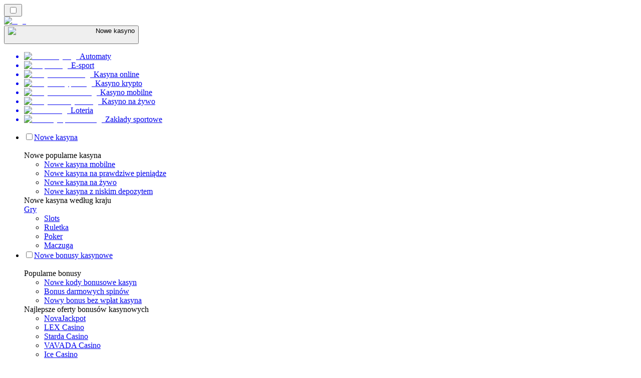

--- FILE ---
content_type: text/html; charset=utf-8
request_url: https://nowekasynorank.pl/wiadomo%C5%9Bci/
body_size: 62309
content:
<!DOCTYPE html><html lang="en" data-theme="new" dir="ltr"><head><meta charSet="utf-8"/><meta name="viewport" content="width=device-width, initial-scale=1"/><link rel="preload" as="image" imageSrcSet="/_next/image/?url=%2F_static%2Fassets%2Fcharacters%2Fnew%2Flogo.svg&amp;w=256&amp;q=75 1x, /_next/image/?url=%2F_static%2Fassets%2Fcharacters%2Fnew%2Flogo.svg&amp;w=640&amp;q=75 2x"/><link rel="preload" as="image" imageSrcSet="/_next/image/?url=%2F_static%2Fassets%2Fcharacters%2Fnew%2FselectorLogo.svg&amp;w=32&amp;q=75 1x, /_next/image/?url=%2F_static%2Fassets%2Fcharacters%2Fnew%2FselectorLogo.svg&amp;w=48&amp;q=75 2x"/><link rel="stylesheet" href="/_next/static/chunks/3540b24c0befc093.css?dpl=dpl_9ZvMZQKDFM5iourJfP6r94x8tzNF" data-precedence="next"/><link rel="stylesheet" href="/_next/static/chunks/bff08f63ccc9d2dc.css?dpl=dpl_9ZvMZQKDFM5iourJfP6r94x8tzNF" data-precedence="next"/><link rel="preload" as="script" fetchPriority="low" href="/_next/static/chunks/5a47af740237ce0f.js?dpl=dpl_9ZvMZQKDFM5iourJfP6r94x8tzNF"/><script src="/_next/static/chunks/87706d4680c4e38e.js?dpl=dpl_9ZvMZQKDFM5iourJfP6r94x8tzNF" async=""></script><script src="/_next/static/chunks/59b72a16ac4c6fdc.js?dpl=dpl_9ZvMZQKDFM5iourJfP6r94x8tzNF" async=""></script><script src="/_next/static/chunks/b16c3a58a4a3682f.js?dpl=dpl_9ZvMZQKDFM5iourJfP6r94x8tzNF" async=""></script><script src="/_next/static/chunks/turbopack-93b34ae3cf72d607.js?dpl=dpl_9ZvMZQKDFM5iourJfP6r94x8tzNF" async=""></script><script src="/_next/static/chunks/95b8dbd04c23990b.js?dpl=dpl_9ZvMZQKDFM5iourJfP6r94x8tzNF" async=""></script><script src="/_next/static/chunks/bd7510644ecead66.js?dpl=dpl_9ZvMZQKDFM5iourJfP6r94x8tzNF" async=""></script><script src="/_next/static/chunks/5cfda7893ed9d4e1.js?dpl=dpl_9ZvMZQKDFM5iourJfP6r94x8tzNF" async=""></script><script src="/_next/static/chunks/c223d8d94c78c95b.js?dpl=dpl_9ZvMZQKDFM5iourJfP6r94x8tzNF" async=""></script><meta name="next-size-adjust" content=""/><title>Przeczytaj wszystkie najnowsze wiadomości dotyczące nowych kasyn online 🔥</title><meta name="description" content="Branża hazardowa ciągle się zmienia; dlatego ważne jest, aby mieć oko na zmiany. Przeczytaj najnowsze wiadomości o nowych kasynach online tutaj!"/><link rel="canonical" href="https://nowekasynorank.pl/wiadomo%C5%9Bci/"/><link rel="alternate" hrefLang="x-default" href="https://newcasinorank.com/news/"/><link rel="alternate" hrefLang="el" href="https://newcasinorank.gr/%CE%B5%CE%B9%CE%B4%CE%AE%CF%83%CE%B5%CE%B9%CF%82/"/><link rel="alternate" hrefLang="en-CA" href="https://newcasinoranks.ca/news/"/><link rel="alternate" hrefLang="hu" href="https://ujkaszinok-hu.com/h%C3%ADrek/"/><link rel="alternate" hrefLang="bs" href="https://novocasinorank-ba.com/vijesti/"/><link rel="alternate" hrefLang="en-ZA" href="https://newcasinoranks.co.za/news/"/><link rel="alternate" hrefLang="es-CO" href="https://nuevocasinorank.co/noticias/"/><link rel="alternate" hrefLang="es-CL" href="https://nuevocasinorank.cl/noticias/"/><link rel="alternate" hrefLang="zh" href="https://newcasinos-china.com/%E6%96%B0%E9%97%BB/"/><link rel="alternate" hrefLang="ko" href="https://newcasinos-korea.com/%EB%89%B4%EC%8A%A4/"/><link rel="alternate" hrefLang="fr" href="https://nouveaucasinoranks.com/actualit%C3%A9s/"/><link rel="alternate" hrefLang="en" href="https://newcasinorank.com/news/"/><link rel="alternate" hrefLang="it" href="https://nuovicasinorank.it/novit%C3%A0/"/><link rel="alternate" hrefLang="sq" href="https://newcasinorank-al.com/lajme/"/><link rel="alternate" hrefLang="sl" href="https://novocasinorank-si.com/novice/"/><link rel="alternate" hrefLang="en-NG" href="https://newcasino-ng.com/news/"/><link rel="alternate" hrefLang="en-PK" href="https://newcasino-pk.com/en/news/"/><link rel="alternate" hrefLang="en-PH" href="https://newcasino-ph.com/news/"/><link rel="alternate" hrefLang="es-VE" href="https://nuevocasinorank.com.ve/noticias/"/><link rel="alternate" hrefLang="ur-PK" href="https://newcasino-pk.com/%D8%AE%D8%A8%D8%B1%DB%8C%DA%BA/"/><link rel="alternate" hrefLang="es" href="https://nuevocasinorank.es/noticias/"/><link rel="alternate" hrefLang="mk" href="https://novcasinorank-mk.com/%D0%B2%D0%B5%D1%81%D1%82%D0%B8/"/><link rel="alternate" hrefLang="si" href="https://newcasino-lk.com/%E0%B6%B4%E0%B7%94%E0%B7%80%E0%B6%AD%E0%B7%8A/"/><link rel="alternate" hrefLang="pt" href="https://newcasinos-brazil.com/novidades/"/><link rel="alternate" hrefLang="fi" href="https://uusicasinorank.com/uutiset/"/><link rel="alternate" hrefLang="es-MX" href="https://nuevocasinorank.mx/noticias/"/><link rel="alternate" hrefLang="ro" href="https://noucasinorank.ro/%C8%99tiri/"/><link rel="alternate" hrefLang="nb" href="https://nyecasinorank.com/nyheter/"/><link rel="alternate" hrefLang="pt-PT" href="https://novocasinorank.pt/not%C3%ADcias/"/><link rel="alternate" hrefLang="en-ZM" href="https://newcasinorank-zm.com/news/"/><link rel="alternate" hrefLang="id" href="https://barucasinorank.com/berita/"/><link rel="alternate" hrefLang="nl-BE" href="https://newcasinorang.be/nieuws/"/><link rel="alternate" hrefLang="en-ZW" href="https://newcasinorank-zw.com/news/"/><link rel="alternate" hrefLang="en-SG" href="https://newcasino-sg.com/news/"/><link rel="alternate" hrefLang="es-PE" href="https://nuevocasinorank.pe/noticias/"/><link rel="alternate" hrefLang="et" href="https://uuskasiino.ee/uudised/"/><link rel="alternate" hrefLang="lt" href="https://naujaskazinorank.lt/naujienos/"/><link rel="alternate" hrefLang="sk" href="https://novecasinorank.sk/spr%C3%A1vy/"/><link rel="alternate" hrefLang="es-EC" href="https://nuevocasinorank.ec/noticias/"/><link rel="alternate" hrefLang="vi" href="https://newcasinos-vietnam.com/tin-t%E1%BB%A9c/"/><link rel="alternate" hrefLang="es-PY" href="https://nuevocasinorank.com.py/noticias/"/><link rel="alternate" hrefLang="en-IN" href="https://newcasinorank.in/news/"/><link rel="alternate" hrefLang="en-GH" href="https://newcasinorank-gh.com/news/"/><link rel="alternate" hrefLang="th" href="https://newcasinos-thai.com/%E0%B8%82%E0%B9%88%E0%B8%B2%E0%B8%A7/"/><link rel="alternate" hrefLang="pt-AO" href="https://novocasinorank-ao.com/novidades/"/><link rel="alternate" hrefLang="en-KE" href="https://newcasino-ke.com/news/"/><link rel="alternate" hrefLang="fr-BE" href="https://newcasinorang.be/fr/actualit%C3%A9s/"/><link rel="alternate" hrefLang="es-AR" href="https://nuevocasinorank.ar/noticias/"/><link rel="alternate" hrefLang="bn" href="https://newcasino-bd.com/%E0%A6%96%E0%A6%AC%E0%A6%B0/"/><link rel="alternate" hrefLang="zh-Hans-SG" href="https://newcasino-sg.com/zh/%E6%96%B0%E9%97%BB/"/><link rel="alternate" hrefLang="sr" href="https://novacasinorank-rs.com/%D0%BD%D0%BE%D0%B2%D0%BE%D1%81%D1%82%D0%B8/"/><link rel="alternate" hrefLang="da" href="https://nycasinorang.dk/nyheder/"/><link rel="alternate" hrefLang="uk" href="https://newcasino-ua.com/%D0%BD%D0%BE%D0%B2%D0%B8%D0%BD%D0%B8/"/><link rel="alternate" hrefLang="hr" href="https://novicasinorank-hr.com/vijesti/"/><link rel="alternate" hrefLang="bg" href="https://newcasinorank-bg.com/%D0%BD%D0%BE%D0%B2%D0%B8%D0%BD%D0%B8/"/><link rel="alternate" hrefLang="fr-CA" href="https://newcasinoranks.ca/fr/actualit%C3%A9s/"/><link rel="alternate" hrefLang="de" href="https://neuecasinorank.de/neuigkeiten/"/><link rel="alternate" hrefLang="sv" href="https://nyacasinorank.se/nyheter/"/><link rel="alternate" hrefLang="en-NZ" href="https://newcasino.co.nz/news/"/><link rel="alternate" hrefLang="ru" href="https://novyycasinos-ru.com/%D0%BD%D0%BE%D0%B2%D0%BE%D1%81%D1%82%D0%B8/"/><link rel="alternate" hrefLang="es-UY" href="https://nuevocasinorank.uy/noticias/"/><link rel="alternate" hrefLang="de-AT" href="https://neuecasinorank.at/neuigkeiten/"/><link rel="alternate" hrefLang="nl" href="https://newcasinorank.nl/nieuws/"/><link rel="alternate" hrefLang="lv" href="https://januscasinorank.lv/zi%C5%86as/"/><link rel="alternate" hrefLang="tr" href="https://yenicasinorank.com/haberler/"/><link rel="alternate" hrefLang="ja" href="https://newcasinorank.jp/%E3%83%8B%E3%83%A5%E3%83%BC%E3%82%B9/"/><link rel="alternate" hrefLang="en-GB" href="https://newcasinorank.co.uk/news/"/><link rel="alternate" hrefLang="en-RW" href="https://newcasinorank-rw.com/news/"/><link rel="alternate" hrefLang="cs" href="https://novecasino.cz/novinky/"/><link rel="alternate" hrefLang="ar" href="https://newcasinos-arabic.com/%D8%A7%D9%84%D8%A3%D8%AE%D8%A8%D8%A7%D8%B1/"/><link rel="alternate" hrefLang="ms" href="https://barucasinos.com/berita/"/><link rel="alternate" hrefLang="am" href="https://newcasinorank-et.com/%E1%8B%9C%E1%8A%93/"/><link rel="alternate" hrefLang="en-IE" href="https://newcasinorank.ie/news/"/><link rel="alternate" hrefLang="km" href="https://newcasinorank-kh.com/%E1%9E%96%E1%9F%90%E1%9E%8F%E1%9F%8C%E1%9E%98%E1%9E%B6%E1%9E%93/"/><meta property="og:title" content="Przeczytaj wszystkie najnowsze wiadomości dotyczące nowych kasyn online 🔥"/><meta property="og:description" content="Branża hazardowa ciągle się zmienia; dlatego ważne jest, aby mieć oko na zmiany. Przeczytaj najnowsze wiadomości o nowych kasynach online tutaj!"/><meta property="og:url" content="https://nowekasynorank.pl/wiadomo%C5%9Bci/"/><meta property="og:site_name" content="nowekasynorank.pl"/><meta property="og:locale" content="pl"/><meta property="og:image" content="https://nowekasynorank.pl/_static/assets/characters/new/logo.svg"/><meta property="og:image:alt" content="Wiadomości"/><meta property="og:type" content="website"/><meta name="twitter:card" content="summary_large_image"/><meta name="twitter:title" content="Przeczytaj wszystkie najnowsze wiadomości dotyczące nowych kasyn online 🔥"/><meta name="twitter:description" content="Branża hazardowa ciągle się zmienia; dlatego ważne jest, aby mieć oko na zmiany. Przeczytaj najnowsze wiadomości o nowych kasynach online tutaj!"/><meta name="twitter:image" content="https://nowekasynorank.pl/_static/assets/characters/new/logo.svg"/><meta name="twitter:image:alt" content="Wiadomości"/><link rel="icon" href="https://res.cloudinary.com/wdnetwork/image/upload/v1760687897/wdn-solutions/allan/networks/rec4tMkSLWxeAanU9/yqaxwfjqaus9i5zlvoii.png"/><script>
            rudderanalytics = window.rudderanalytics = [];
            for (var methods = ["load", "page", "track", "identify", "alias", "group", "ready", "reset", "getAnonymousId", "setAnonymousId"], i = 0; i < methods.length; i++) {
                var method = methods[i];
                rudderanalytics[method] = function(a) {
                    return function() {
                        rudderanalytics.push([a].concat(Array.prototype.slice.call(arguments)))
                    }
                }(method)
            };</script><script type="text/javascript">
        !function(){"use strict";window.RudderSnippetVersion="3.2.0";var e="rudderanalytics";window[e]||(window[e]=[])
        ;var rudderanalytics=window[e];if(Array.isArray(rudderanalytics)){
        if(true===rudderanalytics.snippetExecuted&&window.console&&console.error){
        console.error("RudderStack JavaScript SDK snippet included more than once.")}else{rudderanalytics.snippetExecuted=true,
        window.rudderAnalyticsBuildType="legacy";var sdkBaseUrl="https://cdn.xstat.org";var sdkVersion="v3"
        ;var sdkFileName="rsa.min.js";var scriptLoadingMode="async"
        ;var r=["setDefaultInstanceKey","load","ready","page","track","identify","alias","group","reset","setAnonymousId","startSession","endSession","consent","addCustomIntegration"]
        ;for(var n=0;n<r.length;n++){var t=r[n];rudderanalytics[t]=function(r){return function(){var n
        ;Array.isArray(window[e])?rudderanalytics.push([r].concat(Array.prototype.slice.call(arguments))):null===(n=window[e][r])||void 0===n||n.apply(window[e],arguments)
        }}(t)}try{
        new Function('class Test{field=()=>{};test({prop=[]}={}){return prop?(prop?.property??[...prop]):import("");}}'),
        window.rudderAnalyticsBuildType="modern"}catch(i){}var d=document.head||document.getElementsByTagName("head")[0]
        ;var o=document.body||document.getElementsByTagName("body")[0];window.rudderAnalyticsAddScript=function(e,r,n){
        var t=document.createElement("script");t.src=e,t.setAttribute("data-loader","RS_JS_SDK"),r&&n&&t.setAttribute(r,n),
        "async"===scriptLoadingMode?t.async=true:"defer"===scriptLoadingMode&&(t.defer=true),
        d?d.insertBefore(t,d.firstChild):o.insertBefore(t,o.firstChild)},window.rudderAnalyticsMount=function(){!function(){
        if("undefined"==typeof globalThis){var e;var r=function getGlobal(){
        return"undefined"!=typeof self?self:"undefined"!=typeof window?window:null}();r&&Object.defineProperty(r,"globalThis",{
        value:r,configurable:true})}
        }(),window.rudderAnalyticsAddScript("".concat(sdkBaseUrl,"/").concat(sdkVersion,"/").concat(window.rudderAnalyticsBuildType,"/").concat(sdkFileName),"data-rsa-write-key","2meh7uI0DvjDHZteK8vantlqj47")
        },
        "undefined"==typeof Promise||"undefined"==typeof globalThis?window.rudderAnalyticsAddScript("https://polyfill-fastly.io/v3/polyfill.min.js?version=3.111.0&features=Symbol%2CPromise&callback=rudderAnalyticsMount"):window.rudderAnalyticsMount()
        ;var loadOptions={pluginsSDKBaseURL: "https://cdn.xstat.org/v3/modern/plugins", destSDKBaseURL: "https://cdn.xstat.org/v3/modern/js-integrations", configUrl: "https://api.xstat.org"};rudderanalytics.load("2meh7uI0DvjDHZteK8vantlqj47","https://dataplane.xstat.org",loadOptions)}}}();
        </script><script src="/_next/static/chunks/a6dad97d9634a72d.js?dpl=dpl_9ZvMZQKDFM5iourJfP6r94x8tzNF" noModule=""></script></head><body class="inter_fea38105-module__7KR6oa__variable montserrat_43b7b7a9-module__wUOlla__variable bg-bg-tertiary min-h-screen"><div hidden=""><!--$--><!--/$--></div><!--&--><!--&--><!--&--><!--&--><!--$--><!--html--><!--head--><!--body--><script id="websiteSchema" type="application/ld+json">{"@context":"https://schema.org","@type":"WebSite","copyrightYear":"2024-05-15","name":"nowekasynorank.pl","url":"https://nowekasynorank.pl","discussionUrl":"https://nowekasynorank.pl","mainEntityOfPage":"https://nowekasynorank.pl","isAccessibleForFree":true,"alternateName":"KASYNORank","description":"Branża hazardowa ciągle się zmienia; dlatego ważne jest, aby mieć oko na zmiany. Przeczytaj najnowsze wiadomości o nowych kasynach online tutaj!","copyrightHolder":{"@type":"Organization","name":"KASYNORank"},"sourceOrganization":{"@type":"Organization","foundingDate":"2024-05-15","legalName":"KASYNORank","name":"KASYNORank","url":"https://nowekasynorank.pl"},"inLanguage":"pl"}</script><script id="organizationSchema" type="application/ld+json">{"@context":"https://schema.org","@type":"Organization","url":"https://nowekasynorank.pl","logo":"https://res.cloudinary.com/wdnetwork/image/upload/v1629367373/wdn-solutions/allan/networks/rec4tMkSLWxeAanU9/54330450f47cd7f3055914fcea5f64dcrec4tMkSLWxeAanU9.png"}</script><!--$--><!--$--><!--/$--><!--$?--><template id="B:0"></template><!--/$--><!--/$--><header class="laptop:sticky laptop:top-0 bg-bg-primary laptop:pb-2 relative z-50 w-full pb-2"><div class="tablet:max-w-[768px] laptop:max-w-[1024px] desktop:max-w-[1220px] tablet:px-0 mx-auto px-5 laptop:relative laptop:pt-[10px] laptop:grid-cols-[auto_1fr] laptop:grid-rows-[auto_auto] grid w-full grid-cols-3 items-center pt-2"><div class="laptop:hidden peer/hamburger flex items-center justify-start"><button type="button"><label for="hamburger" aria-label="Open menu" class="bg-bg-secondary/50 hover:bg-bg-secondary/70 has-[:checked]:bg-bg-secondary/50 relative flex h-[40px] w-[40px] cursor-pointer items-center justify-center rounded-md p-[5.5px_5px]"><div class="relative flex h-[10px] w-[14px] flex-col items-start gap-[2px]"><input type="checkbox" id="hamburger" class="peer hidden"/><span class="absolute top-0 h-[2px] w-full origin-center rounded-[26.71px] bg-white/70 transition-all duration-300 ease-out peer-checked:top-1/2 peer-checked:-translate-y-1/2 peer-checked:rotate-45"></span><span class="absolute top-[4px] h-[2px] w-full origin-center rounded-[26.71px] bg-white/70 transition-all duration-300 ease-out peer-checked:top-1/2 peer-checked:-translate-y-1/2 peer-checked:opacity-0"></span><span class="absolute top-[8px] h-[2px] w-full origin-center rounded-[26.71px] bg-white/70 transition-all duration-300 ease-out peer-checked:top-1/2 peer-checked:-translate-y-1/2 peer-checked:-rotate-45"></span></div></label></button></div><div class="laptop:row-span-2 laptop:justify-start flex items-center justify-center"><a href="/"><img alt="logo" width="225" height="60" decoding="async" data-nimg="1" class="desktop:w-[253px] desktop:h-[60px] laptop:w-[190px] laptop:max-w-[190px] laptop:h-[80px] laptop:object-left laptop:mt-0 h-[60px] w-[165px] max-w-[165px] object-contain object-center desktop:max-w-[var(--logo-w-desktop)]" style="color:transparent;object-fit:contain;object-position:left;--logo-w-desktop:225px" srcSet="/_next/image/?url=%2F_static%2Fassets%2Fcharacters%2Fnew%2Flogo.svg&amp;w=256&amp;q=75 1x, /_next/image/?url=%2F_static%2Fassets%2Fcharacters%2Fnew%2Flogo.svg&amp;w=640&amp;q=75 2x" src="/_next/image/?url=%2F_static%2Fassets%2Fcharacters%2Fnew%2Flogo.svg&amp;w=640&amp;q=75"/></a></div><div class="flex items-center justify-end gap-3"><div class="relative laptop:flex hidden w-auto min-w-[177px]"><button type="button" class="group flex h-[40px] w-full cursor-pointer items-center justify-between rounded-[4px] px-3 py-[6px] transition-colors bg-bg-secondary/50 hover:bg-bg-secondary/70"><div class="flex items-center"><img alt="selected Nowe kasyno logo" width="22" height="22" decoding="async" data-nimg="1" class="laptop:w-[22px] laptop:h-[22px] h-[20px] w-[20px] ltr:ml-0 ltr:mr-2 rtl:ml-2 rtl:mr-0" style="color:transparent" srcSet="/_next/image/?url=%2F_static%2Fassets%2Fcharacters%2Fnew%2FselectorLogo.svg&amp;w=32&amp;q=75 1x, /_next/image/?url=%2F_static%2Fassets%2Fcharacters%2Fnew%2FselectorLogo.svg&amp;w=48&amp;q=75 2x" src="/_next/image/?url=%2F_static%2Fassets%2Fcharacters%2Fnew%2FselectorLogo.svg&amp;w=48&amp;q=75"/><span class="text-white/80 hover:text-white laptop:block laptop:text-sm whitespace-nowrap text-left text-xs ltr:ml-1 ltr:mr-0 rtl:ml-0 rtl:mr-1 hidden">Nowe kasyno</span></div><svg width="6" height="10" viewBox="0 0 6 10" fill="none" xmlns="http://www.w3.org/2000/svg" size="4" class="fill-white h-[8px] w-[8px] rotate-90 transition-transform duration-200 ltr:ml-[5px] rtl:mr-[5px]"><path d="M6 5C6 5.24845 5.87565 5.49689 5.7513 5.62112L1.64767 9.7205C1.27461 10.0932 0.65285 10.0932 0.279793 9.7205C-0.0932643 9.34783 -0.0932643 8.72671 0.279793 8.35404L3.63731 5L0.279792 1.64596C-0.0932646 1.27329 -0.0932647 0.652175 0.279792 0.279504C0.652849 -0.0931673 1.27461 -0.0931674 1.64767 0.279504L5.62694 4.25466C5.87565 4.50311 6 4.75155 6 5Z"></path></svg></button><ul class="bg-bg-secondary absolute z-40 mt-1 rounded-[4px] shadow-lg ltr:right-0 rtl:left-0 max-h-[60vh] overflow-y-scroll w-[177px] py-2 pl-1 flex-col gap-2 hidden" role="menu" tabindex="0"><a href="https://slotsrank.pl" target="_self" rel="noopener"><li class="text-white/80 hover:text-white caption-2 whitespace-nowrap border-b-white/10 p-2 first:rounded-tl-[4px] first:rounded-tr-[4px] last:rounded-bl-[4px] last:rounded-br-[4px] hover:cursor-pointer [&amp;:not(:last-child)]:border-b-[1px] bg-transparent group"><div class="flex items-center"><img alt="Automaty logo" loading="lazy" width="22" height="22" decoding="async" data-nimg="1" class="laptop:w-[22px] laptop:h-[22px] h-[20px] w-[20px] opacity-80 group-hover:opacity-100" style="color:transparent" srcSet="/_next/image/?url=%2F_static%2Fassets%2Fcharacters%2Fslots%2FselectorLogo.svg&amp;w=32&amp;q=75 1x, /_next/image/?url=%2F_static%2Fassets%2Fcharacters%2Fslots%2FselectorLogo.svg&amp;w=48&amp;q=75 2x" src="/_next/image/?url=%2F_static%2Fassets%2Fcharacters%2Fslots%2FselectorLogo.svg&amp;w=48&amp;q=75"/><span class="ltr:ml-2 rtl:mr-2">Automaty</span></div></li></a><a href="https://E-sportbetting.pl" target="_self" rel="noopener"><li class="text-white/80 hover:text-white caption-2 whitespace-nowrap border-b-white/10 p-2 first:rounded-tl-[4px] first:rounded-tr-[4px] last:rounded-bl-[4px] last:rounded-br-[4px] hover:cursor-pointer [&amp;:not(:last-child)]:border-b-[1px] bg-transparent group"><div class="flex items-center"><img alt="E-sport logo" loading="lazy" width="22" height="22" decoding="async" data-nimg="1" class="laptop:w-[22px] laptop:h-[22px] h-[20px] w-[20px] opacity-80 group-hover:opacity-100" style="color:transparent" srcSet="/_next/image/?url=%2F_static%2Fassets%2Fcharacters%2Fesports%2FselectorLogo.svg&amp;w=32&amp;q=75 1x, /_next/image/?url=%2F_static%2Fassets%2Fcharacters%2Fesports%2FselectorLogo.svg&amp;w=48&amp;q=75 2x" src="/_next/image/?url=%2F_static%2Fassets%2Fcharacters%2Fesports%2FselectorLogo.svg&amp;w=48&amp;q=75"/><span class="ltr:ml-2 rtl:mr-2">E-sport</span></div></li></a><a href="https://onlinecasinorank.pl" target="_self" rel="noopener"><li class="text-white/80 hover:text-white caption-2 whitespace-nowrap border-b-white/10 p-2 first:rounded-tl-[4px] first:rounded-tr-[4px] last:rounded-bl-[4px] last:rounded-br-[4px] hover:cursor-pointer [&amp;:not(:last-child)]:border-b-[1px] bg-transparent group"><div class="flex items-center"><img alt="Kasyna online logo" loading="lazy" width="22" height="22" decoding="async" data-nimg="1" class="laptop:w-[22px] laptop:h-[22px] h-[20px] w-[20px] opacity-80 group-hover:opacity-100" style="color:transparent" srcSet="/_next/image/?url=%2F_static%2Fassets%2Fcharacters%2Fonline%2FselectorLogo.svg&amp;w=32&amp;q=75 1x, /_next/image/?url=%2F_static%2Fassets%2Fcharacters%2Fonline%2FselectorLogo.svg&amp;w=48&amp;q=75 2x" src="/_next/image/?url=%2F_static%2Fassets%2Fcharacters%2Fonline%2FselectorLogo.svg&amp;w=48&amp;q=75"/><span class="ltr:ml-2 rtl:mr-2">Kasyna online</span></div></li></a><a href="https://cryptocasinorank.pl" target="_self" rel="noopener"><li class="text-white/80 hover:text-white caption-2 whitespace-nowrap border-b-white/10 p-2 first:rounded-tl-[4px] first:rounded-tr-[4px] last:rounded-bl-[4px] last:rounded-br-[4px] hover:cursor-pointer [&amp;:not(:last-child)]:border-b-[1px] bg-transparent group"><div class="flex items-center"><img alt="Kasyno krypto logo" loading="lazy" width="22" height="22" decoding="async" data-nimg="1" class="laptop:w-[22px] laptop:h-[22px] h-[20px] w-[20px] opacity-80 group-hover:opacity-100" style="color:transparent" srcSet="/_next/image/?url=%2F_static%2Fassets%2Fcharacters%2Fcrypto%2FselectorLogo.svg&amp;w=32&amp;q=75 1x, /_next/image/?url=%2F_static%2Fassets%2Fcharacters%2Fcrypto%2FselectorLogo.svg&amp;w=48&amp;q=75 2x" src="/_next/image/?url=%2F_static%2Fassets%2Fcharacters%2Fcrypto%2FselectorLogo.svg&amp;w=48&amp;q=75"/><span class="ltr:ml-2 rtl:mr-2">Kasyno krypto</span></div></li></a><a href="https://mobilecasinorank.pl" target="_self" rel="noopener"><li class="text-white/80 hover:text-white caption-2 whitespace-nowrap border-b-white/10 p-2 first:rounded-tl-[4px] first:rounded-tr-[4px] last:rounded-bl-[4px] last:rounded-br-[4px] hover:cursor-pointer [&amp;:not(:last-child)]:border-b-[1px] bg-transparent group"><div class="flex items-center"><img alt="Kasyno mobilne logo" loading="lazy" width="22" height="22" decoding="async" data-nimg="1" class="laptop:w-[22px] laptop:h-[22px] h-[20px] w-[20px] opacity-80 group-hover:opacity-100" style="color:transparent" srcSet="/_next/image/?url=%2F_static%2Fassets%2Fcharacters%2Fmobile%2FselectorLogo.svg&amp;w=32&amp;q=75 1x, /_next/image/?url=%2F_static%2Fassets%2Fcharacters%2Fmobile%2FselectorLogo.svg&amp;w=48&amp;q=75 2x" src="/_next/image/?url=%2F_static%2Fassets%2Fcharacters%2Fmobile%2FselectorLogo.svg&amp;w=48&amp;q=75"/><span class="ltr:ml-2 rtl:mr-2">Kasyno mobilne</span></div></li></a><a href="https://livecasinorank.pl" target="_self" rel="noopener"><li class="text-white/80 hover:text-white caption-2 whitespace-nowrap border-b-white/10 p-2 first:rounded-tl-[4px] first:rounded-tr-[4px] last:rounded-bl-[4px] last:rounded-br-[4px] hover:cursor-pointer [&amp;:not(:last-child)]:border-b-[1px] bg-transparent group"><div class="flex items-center"><img alt="Kasyno na żywo logo" loading="lazy" width="22" height="22" decoding="async" data-nimg="1" class="laptop:w-[22px] laptop:h-[22px] h-[20px] w-[20px] opacity-80 group-hover:opacity-100" style="color:transparent" srcSet="/_next/image/?url=%2F_static%2Fassets%2Fcharacters%2Flive%2FselectorLogo.svg&amp;w=32&amp;q=75 1x, /_next/image/?url=%2F_static%2Fassets%2Fcharacters%2Flive%2FselectorLogo.svg&amp;w=48&amp;q=75 2x" src="/_next/image/?url=%2F_static%2Fassets%2Fcharacters%2Flive%2FselectorLogo.svg&amp;w=48&amp;q=75"/><span class="ltr:ml-2 rtl:mr-2">Kasyno na żywo</span></div></li></a><a href="https://Lottoranker.pl" target="_self" rel="noopener"><li class="text-white/80 hover:text-white caption-2 whitespace-nowrap border-b-white/10 p-2 first:rounded-tl-[4px] first:rounded-tr-[4px] last:rounded-bl-[4px] last:rounded-br-[4px] hover:cursor-pointer [&amp;:not(:last-child)]:border-b-[1px] bg-transparent group"><div class="flex items-center"><img alt="Loteria logo" loading="lazy" width="22" height="22" decoding="async" data-nimg="1" class="laptop:w-[22px] laptop:h-[22px] h-[20px] w-[20px] opacity-80 group-hover:opacity-100" style="color:transparent" srcSet="/_next/image/?url=%2F_static%2Fassets%2Fcharacters%2Flotto%2FselectorLogo.svg&amp;w=32&amp;q=75 1x, /_next/image/?url=%2F_static%2Fassets%2Fcharacters%2Flotto%2FselectorLogo.svg&amp;w=48&amp;q=75 2x" src="/_next/image/?url=%2F_static%2Fassets%2Fcharacters%2Flotto%2FselectorLogo.svg&amp;w=48&amp;q=75"/><span class="ltr:ml-2 rtl:mr-2">Loteria</span></div></li></a><a href="https://bettingranker.pl" target="_self" rel="noopener"><li class="text-white/80 hover:text-white caption-2 whitespace-nowrap border-b-white/10 p-2 first:rounded-tl-[4px] first:rounded-tr-[4px] last:rounded-bl-[4px] last:rounded-br-[4px] hover:cursor-pointer [&amp;:not(:last-child)]:border-b-[1px] bg-transparent group"><div class="flex items-center"><img alt="Zakłady sportowe logo" loading="lazy" width="22" height="22" decoding="async" data-nimg="1" class="laptop:w-[22px] laptop:h-[22px] h-[20px] w-[20px] opacity-80 group-hover:opacity-100" style="color:transparent" srcSet="/_next/image/?url=%2F_static%2Fassets%2Fcharacters%2Fbetting%2FselectorLogo.svg&amp;w=32&amp;q=75 1x, /_next/image/?url=%2F_static%2Fassets%2Fcharacters%2Fbetting%2FselectorLogo.svg&amp;w=48&amp;q=75 2x" src="/_next/image/?url=%2F_static%2Fassets%2Fcharacters%2Fbetting%2FselectorLogo.svg&amp;w=48&amp;q=75"/><span class="ltr:ml-2 rtl:mr-2">Zakłady sportowe</span></div></li></a></ul></div></div><div class="bg-bg-primary animate-in slide-in-from-top-4 laptop:static laptop:animate-none laptop:block laptop:w-auto laptop:rounded-none laptop:bg-transparent laptop:px-0 laptop:pb-0 laptop:pt-0 laptop:col-start-2 laptop:row-start-2 laptop:justify-self-end absolute right-0 top-full z-20 mt-0 hidden w-full rounded-bl-[20px] rounded-br-[20px] px-4 pb-4 pt-0 peer-has-[:checked]/hamburger:block"><div class="tablet:max-w-[768px] laptop:max-w-[1024px] flex w-full items-center gap-4 self-center"><nav class="flex w-full items-center"><ul class="laptop:gap-10 desktop:gap-12 laptop:flex-row laptop:items-center flex w-full flex-col items-start"><li class="group relative list-none"><label class="laptop:text-sm desktop:text-base laptop:group-hover:text-white relative z-10 cursor-pointer font-normal text-white/80 hover:text-white has-[:checked]:text-white laptop:w-max laptop:py-2 laptop:px-0 laptop:pb-0 flex w-full items-center gap-2 rounded-[6px] px-[10px] py-3 transition-all peer has-[:checked]:before:absolute has-[:checked]:before:inset-0 has-[:checked]:before:-z-10 has-[:checked]:before:rounded-[6px] has-[:checked]:before:bg-black has-[:checked]:before:opacity-10" for="link-/nowe-recenzje-kasyn-online/"><input type="checkbox" id="link-/nowe-recenzje-kasyn-online/" class="peer hidden"/><a class="laptop:text-white/80 laptop:group-hover:text-white flex items-center gap-2 hover:text-white" href="/nowe-recenzje-kasyn-online/">Nowe kasyna</a><div class="laptop:group-hover:rotate-0 rtl:laptop:group-hover:rotate-180 laptop:group-hover:fill-white rotate-90 fill-white/60 transition-all peer-checked:fill-white ltr:peer-checked:rotate-0 rtl:peer-checked:rotate-180 laptop:p-0 p-2"><svg width="6" height="10" viewBox="0 0 6 10" fill="none" xmlns="http://www.w3.org/2000/svg" class="fill-white/60"><path d="M6 5C6 5.24845 5.87565 5.49689 5.7513 5.62112L1.64767 9.7205C1.27461 10.0932 0.65285 10.0932 0.279793 9.7205C-0.0932643 9.34783 -0.0932643 8.72671 0.279793 8.35404L3.63731 5L0.279792 1.64596C-0.0932646 1.27329 -0.0932647 0.652175 0.279792 0.279504C0.652849 -0.0931673 1.27461 -0.0931674 1.64767 0.279504L5.62694 4.25466C5.87565 4.50311 6 4.75155 6 5Z"></path></svg></div></label><div class="bg-bg-primary absolute left-0 z-20 hidden h-[20px] w-full laptop:group-hover:block"></div><div id="link-/nowe-recenzje-kasyn-online/-dropdown" class="flex-col flex-wrap laptop:absolute laptop:top-[calc(100%+0px)] laptop:bg-bg-primary laptop:rounded-bl-[20px] laptop:rounded-br-[20px] laptop:py-9 laptop:px-12 laptop:gap-3 laptop:flex-row laptop:shadow-bg-primary laptop:shadow-[0px_4px_84px_0px] z-20 laptop:min-w-max laptop:max-w-[90vw] laptop:left-1/2 laptop:-translate-x-1/2 tablet:max-w-[768px] laptop: laptop:group-hover:grid desktop:gap-6 laptop:[grid-template-columns:var(--dynamic-cols)] hidden gap-2 peer-has-[:checked]:grid" style="--dynamic-cols:repeat(3, auto)"><div class="laptop:p-0 laptop:flex laptop:flex-col items-start laptop:px-0 laptop:pb-0 laptop:pt-0 pb-[15px] pl-[15px] pt-2"><span class="laptop:mr-5 desktop:text-base font-inter text-sm font-medium uppercase">Nowe popularne kasyna</span><ul class="laptop:flex laptop:flex-col flex list-none flex-col items-start gap-2 laptop:mt-4 mt-4"><li><a href="/nowe-mobilne-kasyna/" class="cursor-pointer block w-max py-[2px] transition-all h-max font-montserrat text-white/80 hover:text-accent laptop:max-w-[20vw] desktop:text-sm max-w-[85vw] overflow-hidden text-ellipsis whitespace-nowrap text-sm">Nowe kasyna mobilne</a></li><li><a href="/kasyno-na-prawdziwe-pieniądze/" class="cursor-pointer block w-max py-[2px] transition-all h-max font-montserrat text-white/80 hover:text-accent laptop:max-w-[20vw] desktop:text-sm max-w-[85vw] overflow-hidden text-ellipsis whitespace-nowrap text-sm">Nowe kasyna na prawdziwe pieniądze</a></li><li><a href="/nowe-kasyna-na-żywo/" class="cursor-pointer block w-max py-[2px] transition-all h-max font-montserrat text-white/80 hover:text-accent laptop:max-w-[20vw] desktop:text-sm max-w-[85vw] overflow-hidden text-ellipsis whitespace-nowrap text-sm">Nowe kasyna na żywo</a></li><li><a href="/minimalny-depozyt/" class="cursor-pointer block w-max py-[2px] transition-all h-max font-montserrat text-white/80 hover:text-accent laptop:max-w-[20vw] desktop:text-sm max-w-[85vw] overflow-hidden text-ellipsis whitespace-nowrap text-sm">Nowe kasyna z niskim depozytem</a></li></ul></div><div class="laptop:p-0 laptop:flex laptop:flex-col items-start laptop:px-0 laptop:pb-0 laptop:pt-0 pb-[15px] pl-[15px] pt-2"><span class="laptop:mr-5 desktop:text-base font-inter text-sm font-medium uppercase">Nowe kasyna według kraju</span><ul class="laptop:flex laptop:flex-col flex list-none flex-col items-start gap-2 laptop:mt-4 mt-4"></ul></div><div class="laptop:p-0 laptop:flex laptop:flex-col items-start laptop:px-0 laptop:pb-0 laptop:pt-0 pb-[15px] pl-[15px] pt-2"><a href="/gry/"><span class="laptop:mr-5 desktop:text-base font-inter text-sm font-medium uppercase underline">Gry</span></a><ul class="laptop:flex laptop:flex-col flex list-none flex-col items-start gap-2 laptop:mt-4 mt-4"><li><a href="/slots/" class="cursor-pointer block w-max py-[2px] transition-all h-max font-montserrat text-white/80 hover:text-accent laptop:max-w-[20vw] desktop:text-sm max-w-[85vw] overflow-hidden text-ellipsis whitespace-nowrap text-sm">Slots</a></li><li><a href="/ruletka/" class="cursor-pointer block w-max py-[2px] transition-all h-max font-montserrat text-white/80 hover:text-accent laptop:max-w-[20vw] desktop:text-sm max-w-[85vw] overflow-hidden text-ellipsis whitespace-nowrap text-sm">Ruletka</a></li><li><a href="/poker/" class="cursor-pointer block w-max py-[2px] transition-all h-max font-montserrat text-white/80 hover:text-accent laptop:max-w-[20vw] desktop:text-sm max-w-[85vw] overflow-hidden text-ellipsis whitespace-nowrap text-sm">Poker</a></li><li><a href="/maczuga/" class="cursor-pointer block w-max py-[2px] transition-all h-max font-montserrat text-white/80 hover:text-accent laptop:max-w-[20vw] desktop:text-sm max-w-[85vw] overflow-hidden text-ellipsis whitespace-nowrap text-sm">Maczuga</a></li></ul></div></div></li><li class="group relative list-none"><label class="laptop:text-sm desktop:text-base laptop:group-hover:text-white relative z-10 cursor-pointer font-normal text-white/80 hover:text-white has-[:checked]:text-white laptop:w-max laptop:py-2 laptop:px-0 laptop:pb-0 flex w-full items-center gap-2 rounded-[6px] px-[10px] py-3 transition-all peer has-[:checked]:before:absolute has-[:checked]:before:inset-0 has-[:checked]:before:-z-10 has-[:checked]:before:rounded-[6px] has-[:checked]:before:bg-black has-[:checked]:before:opacity-10" for="link-/bonusy/"><input type="checkbox" id="link-/bonusy/" class="peer hidden"/><a class="laptop:text-white/80 laptop:group-hover:text-white flex items-center gap-2 hover:text-white" href="/bonusy/">Nowe bonusy kasynowe</a><div class="laptop:group-hover:rotate-0 rtl:laptop:group-hover:rotate-180 laptop:group-hover:fill-white rotate-90 fill-white/60 transition-all peer-checked:fill-white ltr:peer-checked:rotate-0 rtl:peer-checked:rotate-180 laptop:p-0 p-2"><svg width="6" height="10" viewBox="0 0 6 10" fill="none" xmlns="http://www.w3.org/2000/svg" class="fill-white/60"><path d="M6 5C6 5.24845 5.87565 5.49689 5.7513 5.62112L1.64767 9.7205C1.27461 10.0932 0.65285 10.0932 0.279793 9.7205C-0.0932643 9.34783 -0.0932643 8.72671 0.279793 8.35404L3.63731 5L0.279792 1.64596C-0.0932646 1.27329 -0.0932647 0.652175 0.279792 0.279504C0.652849 -0.0931673 1.27461 -0.0931674 1.64767 0.279504L5.62694 4.25466C5.87565 4.50311 6 4.75155 6 5Z"></path></svg></div></label><div class="bg-bg-primary absolute left-0 z-20 hidden h-[20px] w-full laptop:group-hover:block"></div><div id="link-/bonusy/-dropdown" class="flex-col flex-wrap laptop:absolute laptop:top-[calc(100%+0px)] laptop:bg-bg-primary laptop:rounded-bl-[20px] laptop:rounded-br-[20px] laptop:py-9 laptop:px-12 laptop:gap-3 laptop:flex-row laptop:shadow-bg-primary laptop:shadow-[0px_4px_84px_0px] z-20 laptop:min-w-max laptop:max-w-[90vw] laptop:left-1/2 laptop:-translate-x-1/2 tablet:max-w-[768px] laptop: laptop:group-hover:grid desktop:gap-6 laptop:[grid-template-columns:var(--dynamic-cols)] hidden gap-2 peer-has-[:checked]:grid" style="--dynamic-cols:repeat(2, auto)"><div class="laptop:p-0 laptop:flex laptop:flex-col items-start laptop:px-0 laptop:pb-0 laptop:pt-0 pb-[15px] pl-[15px] pt-2"><span class="laptop:mr-5 desktop:text-base font-inter text-sm font-medium uppercase">Popularne bonusy</span><ul class="laptop:flex laptop:flex-col flex list-none flex-col items-start gap-2 laptop:mt-4 mt-4"><li><a href="/bonusy/kody-bonusowe/" class="cursor-pointer block w-max py-[2px] transition-all h-max font-montserrat text-white/80 hover:text-accent laptop:max-w-[20vw] desktop:text-sm max-w-[85vw] overflow-hidden text-ellipsis whitespace-nowrap text-sm">Nowe kody bonusowe kasyn</a></li><li><a href="/bonusy/bonus-darmowych-spinów/" class="cursor-pointer block w-max py-[2px] transition-all h-max font-montserrat text-white/80 hover:text-accent laptop:max-w-[20vw] desktop:text-sm max-w-[85vw] overflow-hidden text-ellipsis whitespace-nowrap text-sm">Bonus darmowych spinów</a></li><li><a href="/bonusy/bonus-bez-depozytu/" class="cursor-pointer block w-max py-[2px] transition-all h-max font-montserrat text-white/80 hover:text-accent laptop:max-w-[20vw] desktop:text-sm max-w-[85vw] overflow-hidden text-ellipsis whitespace-nowrap text-sm">Nowy bonus bez wpłat kasyna</a></li></ul></div><div class="laptop:p-0 laptop:flex laptop:flex-col items-start laptop:px-0 laptop:pb-0 laptop:pt-0 pb-[15px] pl-[15px] pt-2"><span class="laptop:mr-5 desktop:text-base font-inter text-sm font-medium uppercase">Najlepsze oferty bonusów kasynowych</span><ul class="laptop:flex laptop:flex-col flex list-none flex-col items-start gap-2 laptop:mt-4 mt-4"><!--$?--><template id="B:1"></template><div></div><!--/$--></ul></div></div></li><li class="group relative list-none"><label class="laptop:text-sm desktop:text-base laptop:group-hover:text-white relative z-10 cursor-pointer font-normal text-white/80 hover:text-white has-[:checked]:text-white laptop:w-max laptop:py-2 laptop:px-0 laptop:pb-0 flex w-full items-center gap-2 rounded-[6px] px-[10px] py-3 transition-all peer has-[:checked]:before:absolute has-[:checked]:before:inset-0 has-[:checked]:before:-z-10 has-[:checked]:before:rounded-[6px] has-[:checked]:before:bg-black has-[:checked]:before:opacity-10" for="link-/płatności/"><input type="checkbox" id="link-/płatności/" class="peer hidden"/><a class="laptop:text-white/80 laptop:group-hover:text-white flex items-center gap-2 hover:text-white" href="/płatności/">Płatności</a><div class="laptop:group-hover:rotate-0 rtl:laptop:group-hover:rotate-180 laptop:group-hover:fill-white rotate-90 fill-white/60 transition-all peer-checked:fill-white ltr:peer-checked:rotate-0 rtl:peer-checked:rotate-180 laptop:p-0 p-2"><svg width="6" height="10" viewBox="0 0 6 10" fill="none" xmlns="http://www.w3.org/2000/svg" class="fill-white/60"><path d="M6 5C6 5.24845 5.87565 5.49689 5.7513 5.62112L1.64767 9.7205C1.27461 10.0932 0.65285 10.0932 0.279793 9.7205C-0.0932643 9.34783 -0.0932643 8.72671 0.279793 8.35404L3.63731 5L0.279792 1.64596C-0.0932646 1.27329 -0.0932647 0.652175 0.279792 0.279504C0.652849 -0.0931673 1.27461 -0.0931674 1.64767 0.279504L5.62694 4.25466C5.87565 4.50311 6 4.75155 6 5Z"></path></svg></div></label><div class="bg-bg-primary absolute left-0 z-20 hidden h-[20px] w-full laptop:group-hover:block"></div><div id="link-/płatności/-dropdown" class="flex-col flex-wrap laptop:absolute laptop:top-[calc(100%+0px)] laptop:bg-bg-primary laptop:rounded-bl-[20px] laptop:rounded-br-[20px] laptop:py-9 laptop:px-12 laptop:gap-3 laptop:flex-row laptop:shadow-bg-primary laptop:shadow-[0px_4px_84px_0px] z-20 laptop:min-w-max laptop:max-w-[90vw] laptop:left-1/2 laptop:-translate-x-1/2 tablet:max-w-[768px] laptop: laptop:group-hover:grid desktop:gap-6 laptop:[grid-template-columns:var(--dynamic-cols)] hidden gap-2 peer-has-[:checked]:grid" style="--dynamic-cols:repeat(4, auto)"><div class="laptop:p-0 laptop:flex laptop:flex-col items-start laptop:px-0 laptop:pb-0 laptop:pt-0 pb-[15px] pl-[15px] pt-2"><span class="laptop:mr-5 desktop:text-base font-inter text-sm font-medium uppercase">Karty kredytowe i debetowe</span><ul class="laptop:flex laptop:flex-col flex list-none flex-col items-start gap-2 laptop:mt-4 mt-4"></ul></div><div class="laptop:p-0 laptop:flex laptop:flex-col items-start laptop:px-0 laptop:pb-0 laptop:pt-0 pb-[15px] pl-[15px] pt-2"><span class="laptop:mr-5 desktop:text-base font-inter text-sm font-medium uppercase">Portfele elektroniczne</span><ul class="laptop:flex laptop:flex-col flex list-none flex-col items-start gap-2 laptop:mt-4 mt-4"></ul></div><div class="laptop:p-0 laptop:flex laptop:flex-col items-start laptop:px-0 laptop:pb-0 laptop:pt-0 pb-[15px] pl-[15px] pt-2"><span class="laptop:mr-5 desktop:text-base font-inter text-sm font-medium uppercase">Przelew bankowy</span><ul class="laptop:flex laptop:flex-col flex list-none flex-col items-start gap-2 laptop:mt-4 mt-4"></ul></div><div class="laptop:p-0 laptop:flex laptop:flex-col items-start laptop:px-0 laptop:pb-0 laptop:pt-0 pb-[15px] pl-[15px] pt-2"><span class="laptop:mr-5 desktop:text-base font-inter text-sm font-medium uppercase">Karty przedpłacone</span><ul class="laptop:flex laptop:flex-col flex list-none flex-col items-start gap-2 laptop:mt-4 mt-4"></ul></div></div></li><li class="group relative list-none"><label class="laptop:text-sm desktop:text-base laptop:group-hover:text-white relative z-10 cursor-pointer font-normal text-white/80 hover:text-white has-[:checked]:text-white laptop:w-max laptop:py-2 laptop:px-0 laptop:pb-0 flex w-full items-center gap-2 rounded-[6px] px-[10px] py-3 transition-all peer has-[:checked]:before:absolute has-[:checked]:before:inset-0 has-[:checked]:before:-z-10 has-[:checked]:before:rounded-[6px] has-[:checked]:before:bg-black has-[:checked]:before:opacity-10" for="link-/przewodniki/"><input type="checkbox" id="link-/przewodniki/" class="peer hidden"/><a class="laptop:text-white/80 laptop:group-hover:text-white flex items-center gap-2 hover:text-white" href="/przewodniki/">Przewodniki</a><div class="laptop:group-hover:rotate-0 rtl:laptop:group-hover:rotate-180 laptop:group-hover:fill-white rotate-90 fill-white/60 transition-all peer-checked:fill-white ltr:peer-checked:rotate-0 rtl:peer-checked:rotate-180 laptop:p-0 p-2"><svg width="6" height="10" viewBox="0 0 6 10" fill="none" xmlns="http://www.w3.org/2000/svg" class="fill-white/60"><path d="M6 5C6 5.24845 5.87565 5.49689 5.7513 5.62112L1.64767 9.7205C1.27461 10.0932 0.65285 10.0932 0.279793 9.7205C-0.0932643 9.34783 -0.0932643 8.72671 0.279793 8.35404L3.63731 5L0.279792 1.64596C-0.0932646 1.27329 -0.0932647 0.652175 0.279792 0.279504C0.652849 -0.0931673 1.27461 -0.0931674 1.64767 0.279504L5.62694 4.25466C5.87565 4.50311 6 4.75155 6 5Z"></path></svg></div></label><div class="bg-bg-primary absolute left-0 z-20 hidden h-[20px] w-full laptop:group-hover:block"></div><div id="link-/przewodniki/-dropdown" class="flex-col flex-wrap laptop:absolute laptop:top-[calc(100%+0px)] laptop:bg-bg-primary laptop:rounded-bl-[20px] laptop:rounded-br-[20px] laptop:py-9 laptop:px-12 laptop:gap-3 laptop:flex-row laptop:shadow-bg-primary laptop:shadow-[0px_4px_84px_0px] z-20 laptop:min-w-max laptop:max-w-[90vw] laptop:left-1/2 laptop:-translate-x-1/2 tablet:max-w-[768px] laptop: laptop:group-hover:grid desktop:gap-6 laptop:[grid-template-columns:var(--dynamic-cols)] hidden gap-2 peer-has-[:checked]:grid" style="--dynamic-cols:repeat(4, auto)"><div class="laptop:p-0 laptop:flex laptop:flex-col items-start laptop:px-0 laptop:pb-0 laptop:pt-0 pb-[15px] pl-[15px] pt-2"><span class="laptop:mr-5 desktop:text-base font-inter text-sm font-medium uppercase">Przewodniki po grach</span><ul class="laptop:flex laptop:flex-col flex list-none flex-col items-start gap-2 laptop:mt-4 mt-4"><li><a href="/gry/jak-zacząć-grać-w-nowe-gry-kasynowe-online/" class="cursor-pointer block w-max py-[2px] transition-all h-max font-montserrat text-white/80 hover:text-accent laptop:max-w-[20vw] desktop:text-sm max-w-[85vw] overflow-hidden text-ellipsis whitespace-nowrap text-sm">Jak grać w nowe gry</a></li><li><a href="/gry/jak-wybrać-najlepszą-nową-grę-kasynową/" class="cursor-pointer block w-max py-[2px] transition-all h-max font-montserrat text-white/80 hover:text-accent laptop:max-w-[20vw] desktop:text-sm max-w-[85vw] overflow-hidden text-ellipsis whitespace-nowrap text-sm">Jak wybierać nowe gry</a></li><li><a href="/gry/najlepsze-nowe-gry-kasynowe-dla-początkujących/" class="cursor-pointer block w-max py-[2px] transition-all h-max font-montserrat text-white/80 hover:text-accent laptop:max-w-[20vw] desktop:text-sm max-w-[85vw] overflow-hidden text-ellipsis whitespace-nowrap text-sm">Najlepsze nowe gry dla początkujących</a></li><li><a href="/gry/najlepsze-nowe-gry-kasynowe-dla-zaawansowanych-graczy/" class="cursor-pointer block w-max py-[2px] transition-all h-max font-montserrat text-white/80 hover:text-accent laptop:max-w-[20vw] desktop:text-sm max-w-[85vw] overflow-hidden text-ellipsis whitespace-nowrap text-sm">Najlepsze nowe gry dla profesjonalistów</a></li></ul></div><div class="laptop:p-0 laptop:flex laptop:flex-col items-start laptop:px-0 laptop:pb-0 laptop:pt-0 pb-[15px] pl-[15px] pt-2"><span class="laptop:mr-5 desktop:text-base font-inter text-sm font-medium uppercase">Przewodniki bonusowe</span><ul class="laptop:flex laptop:flex-col flex list-none flex-col items-start gap-2 laptop:mt-4 mt-4"><li><a href="/bonusy/jak-znaleźć-i-odebrać-najlepsze-nowe-bonusy-kasynowe/" class="cursor-pointer block w-max py-[2px] transition-all h-max font-montserrat text-white/80 hover:text-accent laptop:max-w-[20vw] desktop:text-sm max-w-[85vw] overflow-hidden text-ellipsis whitespace-nowrap text-sm">Jak ubiegać się o nowe bonusy</a></li><li><a href="/bonusy/najlepsze-nowe-bonusy-w-kasynie-online-dla-początkujących/" class="cursor-pointer block w-max py-[2px] transition-all h-max font-montserrat text-white/80 hover:text-accent laptop:max-w-[20vw] desktop:text-sm max-w-[85vw] overflow-hidden text-ellipsis whitespace-nowrap text-sm">Najlepsze nowe bonusy dla początkujących</a></li><li><a href="/bonusy/najlepsze-nowe-bonusy-kasynowe-dla-profesjonalnych-graczy/" class="cursor-pointer block w-max py-[2px] transition-all h-max font-montserrat text-white/80 hover:text-accent laptop:max-w-[20vw] desktop:text-sm max-w-[85vw] overflow-hidden text-ellipsis whitespace-nowrap text-sm">Najlepsze nowe bonusy dla profesjonalistów</a></li><li><a href="/bonusy/promocje-lepkie-i-nielepkie-w-nowych-kasynach/" class="cursor-pointer block w-max py-[2px] transition-all h-max font-montserrat text-white/80 hover:text-accent laptop:max-w-[20vw] desktop:text-sm max-w-[85vw] overflow-hidden text-ellipsis whitespace-nowrap text-sm">Premie lepkie i nieprzylepne</a></li></ul></div><div class="laptop:p-0 laptop:flex laptop:flex-col items-start laptop:px-0 laptop:pb-0 laptop:pt-0 pb-[15px] pl-[15px] pt-2"><span class="laptop:mr-5 desktop:text-base font-inter text-sm font-medium uppercase">Podręczniki oprogramowania</span><ul class="laptop:flex laptop:flex-col flex list-none flex-col items-start gap-2 laptop:mt-4 mt-4"><li><a href="/szczegółowy-przegląd-gier-kasynowych-microgaming/" class="cursor-pointer block w-max py-[2px] transition-all h-max font-montserrat text-white/80 hover:text-accent laptop:max-w-[20vw] desktop:text-sm max-w-[85vw] overflow-hidden text-ellipsis whitespace-nowrap text-sm">Przegląd gier Microgaming</a></li><li><a href="/odkrywanie-funkcji-bonusowych-w-grach-kasynowych-microgaming/" class="cursor-pointer block w-max py-[2px] transition-all h-max font-montserrat text-white/80 hover:text-accent laptop:max-w-[20vw] desktop:text-sm max-w-[85vw] overflow-hidden text-ellipsis whitespace-nowrap text-sm">Funkcje bonusowe Microgaming</a></li><li><a href="/przewodnik-po-najlepszych-nowych-grach-netent/" class="cursor-pointer block w-max py-[2px] transition-all h-max font-montserrat text-white/80 hover:text-accent laptop:max-w-[20vw] desktop:text-sm max-w-[85vw] overflow-hidden text-ellipsis whitespace-nowrap text-sm">Najlepsze nowe gry NetEnt</a></li><li><a href="/plusy-i-minusy-oprogramowania-kasyna-netent/" class="cursor-pointer block w-max py-[2px] transition-all h-max font-montserrat text-white/80 hover:text-accent laptop:max-w-[20vw] desktop:text-sm max-w-[85vw] overflow-hidden text-ellipsis whitespace-nowrap text-sm">Plusy i minusy oprogramowania NetEnt</a></li><li><a href="/microgaming-kontra-playtech-który-programista-gier-jest-lepszy/" class="cursor-pointer block w-max py-[2px] transition-all h-max font-montserrat text-white/80 hover:text-accent laptop:max-w-[20vw] desktop:text-sm max-w-[85vw] overflow-hidden text-ellipsis whitespace-nowrap text-sm">Microgaming kontra Playtech</a></li></ul></div><div class="laptop:p-0 laptop:flex laptop:flex-col items-start laptop:px-0 laptop:pb-0 laptop:pt-0 pb-[15px] pl-[15px] pt-2"><span class="laptop:mr-5 desktop:text-base font-inter text-sm font-medium uppercase">Nowe przewodniki po kasynie</span><ul class="laptop:flex laptop:flex-col flex list-none flex-col items-start gap-2 laptop:mt-4 mt-4"><li><a href="/gry/slots/jak-automaty-3d-obejmują-nowe-kasyna-online/" class="cursor-pointer block w-max py-[2px] transition-all h-max font-montserrat text-white/80 hover:text-accent laptop:max-w-[20vw] desktop:text-sm max-w-[85vw] overflow-hidden text-ellipsis whitespace-nowrap text-sm">Jak grać na automatach 3D w nowych kasynach</a></li><li><a href="/przewodniki/różnica-między-zwykłymi-i-nowymi-kasynami-online/" class="cursor-pointer block w-max py-[2px] transition-all h-max font-montserrat text-white/80 hover:text-accent laptop:max-w-[20vw] desktop:text-sm max-w-[85vw] overflow-hidden text-ellipsis whitespace-nowrap text-sm">Nowe kasyna a te o ugruntowanej pozycji</a></li><li><a href="/obsługa-klienta-w-nowych-kasynach-online/" class="cursor-pointer block w-max py-[2px] transition-all h-max font-montserrat text-white/80 hover:text-accent laptop:max-w-[20vw] desktop:text-sm max-w-[85vw] overflow-hidden text-ellipsis whitespace-nowrap text-sm">Obsługa klienta w nowych kasynach online</a></li><li><a href="/przewodniki/nowe-pytania-dotyczące-kasyna-online/" class="cursor-pointer block w-max py-[2px] transition-all h-max font-montserrat text-white/80 hover:text-accent laptop:max-w-[20vw] desktop:text-sm max-w-[85vw] overflow-hidden text-ellipsis whitespace-nowrap text-sm">Nowe pytania dotyczące kasyna online</a></li></ul></div></div></li><li class="group relative list-none w-max"><label class="laptop:text-sm desktop:text-base laptop:group-hover:text-white relative z-10 cursor-pointer font-normal text-white/80 hover:text-white has-[:checked]:text-white laptop:w-max laptop:py-2 laptop:px-0 laptop:pb-0 flex w-full items-center gap-2 rounded-[6px] px-[10px] py-3 transition-all" for="link-/wiadomości/"><input type="checkbox" id="link-/wiadomości/" class="peer hidden"/><a class="laptop:text-white/80 laptop:group-hover:text-white flex items-center gap-2 hover:text-white" href="/wiadomości/">Wiadomości</a></label><div class="bg-bg-primary absolute left-0 z-20 hidden h-[20px] w-full"></div></li></ul></nav><script id="navigationSchema" type="application/ld+json">{"@context":"https://schema.org","@graph":[{"@type":"SiteNavigationElement","name":"Nowe kasyna","url":"https://nowekasynorank.pl/nowe-recenzje-kasyn-online/"},{"@type":"SiteNavigationElement","name":"Nowe bonusy kasynowe","url":"https://nowekasynorank.pl/bonusy/"},{"@type":"SiteNavigationElement","name":"Płatności","url":"https://nowekasynorank.pl/płatności/"},{"@type":"SiteNavigationElement","name":"Przewodniki","url":"https://nowekasynorank.pl/przewodniki/"},{"@type":"SiteNavigationElement","name":"Wiadomości","url":"https://nowekasynorank.pl/wiadomości/"}]}</script></div></div></div></header><main class="pt-0"><section class="from-bg-primary to-bg-secondary relative overflow-hidden bg-gradient-to-b"><div class="tablet:max-w-[768px] laptop:max-w-[1024px] desktop:max-w-[1220px] tablet:px-0 mx-auto w-full px-5 flex flex-col items-start"><script id="breadcrumbSchema" type="application/ld+json">{"@context":"https://schema.org","@type":"BreadcrumbList","itemListElement":[{"@type":"ListItem","position":1,"item":{"@id":"https://nowekasynorank.pl/","name":"New Casinos"}},{"@type":"ListItem","position":2,"item":{"@id":"https://nowekasynorank.pl/wiadomości/","name":"Wiadomości"}}]}</script><div class="laptop:mt-2 mb-2 flex max-w-full items-center justify-center gap-2 overflow-hidden laptop:justify-start"><a href="/" class="laptop:text-[13px] truncate text-[11px] text-white/50">New Casinos</a><svg width="6" height="10" viewBox="0 0 6 10" fill="none" xmlns="http://www.w3.org/2000/svg" class="laptop:w-[6px] laptop:h-2 h-[6px] w-[4px] fill-white/60 rtl:rotate-180"><path d="M6 5C6 5.24845 5.87565 5.49689 5.7513 5.62112L1.64767 9.7205C1.27461 10.0932 0.65285 10.0932 0.279793 9.7205C-0.0932643 9.34783 -0.0932643 8.72671 0.279793 8.35404L3.63731 5L0.279792 1.64596C-0.0932646 1.27329 -0.0932647 0.652175 0.279792 0.279504C0.652849 -0.0931673 1.27461 -0.0931674 1.64767 0.279504L5.62694 4.25466C5.87565 4.50311 6 4.75155 6 5Z"></path></svg><span class="laptop:text-[13px] truncate text-[11px] text-accent-contrast">Wiadomości</span></div><div class="laptop:flex-row desktop:gap-10 flex flex-col gap-7"><div class="laptop:mt-6 mb-2 flex flex-col"><div class="laptop:gap-5 flex flex-col gap-7"><h1 class="heading-1 laptop:text-left uppercase">Wiadomości</h1></div></div></div></div></section><section class="desktop:pt-16 bg-bg-tertiary pb-10 pt-10"><div class="tablet:max-w-[768px] laptop:max-w-[1024px] desktop:max-w-[1220px] tablet:px-0 mx-auto w-full px-5"><div class="grid w-full grid-cols-1 gap-3 md:grid-cols-4"><div class="flex w-full flex-col gap-1.5"><div class="relative w-full overflow-hidden rounded-b-[10px] rounded-t-[20px]"><span class="bg-bg-primary absolute left-3 top-3 z-10 rounded-[90px] px-[10px] py-[7px] text-sm text-white">28.05.2025</span><img alt="News Image" loading="lazy" width="400" height="200" decoding="async" data-nimg="1" class="h-[200px] w-full object-cover" style="color:transparent" srcSet="/_next/image/?url=https%3A%2F%2Fres.cloudinary.com%2Fwdnetwork%2Fimage%2Fupload%2Fv1748491401%2Fwdn-solutions%2Fallan%2Fnetworks%2Frec4tMkSLWxeAanU9%2F21b308c7-3690-49b2-a33f-f24ca2eb6472.jpg&amp;w=640&amp;q=75 1x, /_next/image/?url=https%3A%2F%2Fres.cloudinary.com%2Fwdnetwork%2Fimage%2Fupload%2Fv1748491401%2Fwdn-solutions%2Fallan%2Fnetworks%2Frec4tMkSLWxeAanU9%2F21b308c7-3690-49b2-a33f-f24ca2eb6472.jpg&amp;w=828&amp;q=75 2x" src="/_next/image/?url=https%3A%2F%2Fres.cloudinary.com%2Fwdnetwork%2Fimage%2Fupload%2Fv1748491401%2Fwdn-solutions%2Fallan%2Fnetworks%2Frec4tMkSLWxeAanU9%2F21b308c7-3690-49b2-a33f-f24ca2eb6472.jpg&amp;w=828&amp;q=75"/></div><a class="flex flex-col rounded-b-[20px] rounded-t-[10px] bg-white p-4 hover:shadow-[inset_0px_2px_4px_#FFFFFF17]" href="/wiadomości/decode-casino-najlepsze-nowe-centrum-gier-online-w-2025-roku/"><div class="relative mb-1 ltr:text-left rtl:text-right"><span class="text-bg-primary text-lg font-semibold">Decode Casino: najlepsze nowe centrum gier online w 2025 roku</span></div><div class="text-bg-primary line-clamp-3 text-sm ltr:text-left rtl:text-right">Decode Casino zostało uznane za najlepsze nowe kasyno online w 2025 roku, a uznanie pochodzi od recenzentów branżowych i entuzjastycznych społeczności graczy. To osiągnięcie świadczy o jego innowacyjnym podejściu i zaangażowaniu w jakość usług.</div></a></div><div class="flex w-full flex-col gap-1.5"><div class="relative w-full overflow-hidden rounded-b-[10px] rounded-t-[20px]"><span class="bg-bg-primary absolute left-3 top-3 z-10 rounded-[90px] px-[10px] py-[7px] text-sm text-white">28.05.2025</span><img alt="News Image" loading="lazy" width="400" height="200" decoding="async" data-nimg="1" class="h-[200px] w-full object-cover" style="color:transparent" srcSet="/_next/image/?url=https%3A%2F%2Fres.cloudinary.com%2Fwdnetwork%2Fimage%2Fupload%2Fv1748405149%2Fwdn-solutions%2Fallan%2Fnetworks%2Frec4tMkSLWxeAanU9%2Fa4e53d4f-33d0-496e-b94f-c6175c6b3032.jpg&amp;w=640&amp;q=75 1x, /_next/image/?url=https%3A%2F%2Fres.cloudinary.com%2Fwdnetwork%2Fimage%2Fupload%2Fv1748405149%2Fwdn-solutions%2Fallan%2Fnetworks%2Frec4tMkSLWxeAanU9%2Fa4e53d4f-33d0-496e-b94f-c6175c6b3032.jpg&amp;w=828&amp;q=75 2x" src="/_next/image/?url=https%3A%2F%2Fres.cloudinary.com%2Fwdnetwork%2Fimage%2Fupload%2Fv1748405149%2Fwdn-solutions%2Fallan%2Fnetworks%2Frec4tMkSLWxeAanU9%2Fa4e53d4f-33d0-496e-b94f-c6175c6b3032.jpg&amp;w=828&amp;q=75"/></div><a class="flex flex-col rounded-b-[20px] rounded-t-[10px] bg-white p-4 hover:shadow-[inset_0px_2px_4px_#FFFFFF17]" href="/wiadomości/epicki-powrót-knicksa-towns-prowadzi-20-punktowy-rajd/"><div class="relative mb-1 ltr:text-left rtl:text-right"><span class="text-bg-primary text-lg font-semibold">Epicki powrót Knicksa: Towns prowadzi 20-punktowy rajd</span></div><div class="text-bg-primary line-clamp-3 text-sm ltr:text-left rtl:text-right">Knicks osiągnęli urzekający występ, dzięki któremu pokonali zniechęcający 20-punktowy deficyt w meczu 3, rozpalając nadzieję na lepszą przyszłość, gdy stawiali sobie cel na mecz 4. Ten dramatyczny zwrot nie tylko podkreślił odporność zespołu, ale także podkreślił znaczenie wkładu kluczowych graczy w momentach wysokich stawek.</div></a></div><div class="flex w-full flex-col gap-1.5"><div class="relative w-full overflow-hidden rounded-b-[10px] rounded-t-[20px]"><span class="bg-bg-primary absolute left-3 top-3 z-10 rounded-[90px] px-[10px] py-[7px] text-sm text-white">22.05.2025</span><img alt="News Image" loading="lazy" width="400" height="200" decoding="async" data-nimg="1" class="h-[200px] w-full object-cover" style="color:transparent" srcSet="/_next/image/?url=https%3A%2F%2Fres.cloudinary.com%2Fwdnetwork%2Fimage%2Fupload%2Fv1747908173%2Fwdn-solutions%2Fallan%2Fnetworks%2Frec4tMkSLWxeAanU9%2Fdc75f285-5963-4f0f-8b41-311a9cdeb12d.jpg&amp;w=640&amp;q=75 1x, /_next/image/?url=https%3A%2F%2Fres.cloudinary.com%2Fwdnetwork%2Fimage%2Fupload%2Fv1747908173%2Fwdn-solutions%2Fallan%2Fnetworks%2Frec4tMkSLWxeAanU9%2Fdc75f285-5963-4f0f-8b41-311a9cdeb12d.jpg&amp;w=828&amp;q=75 2x" src="/_next/image/?url=https%3A%2F%2Fres.cloudinary.com%2Fwdnetwork%2Fimage%2Fupload%2Fv1747908173%2Fwdn-solutions%2Fallan%2Fnetworks%2Frec4tMkSLWxeAanU9%2Fdc75f285-5963-4f0f-8b41-311a9cdeb12d.jpg&amp;w=828&amp;q=75"/></div><a class="flex flex-col rounded-b-[20px] rounded-t-[10px] bg-white p-4 hover:shadow-[inset_0px_2px_4px_#FFFFFF17]" href="/wiadomości/ruletka-evolution-red-door-debiutuje-w-amerykańskich-kasynach/"><div class="relative mb-1 ltr:text-left rtl:text-right"><span class="text-bg-primary text-lg font-semibold">Ruletka Evolution Red Door debiutuje w amerykańskich kasynach</span></div><div class="text-bg-primary line-clamp-3 text-sm ltr:text-left rtl:text-right">Evolution trafia na pierwsze strony gazet dzięki amerykańskiemu debiutowi innowacyjnej ruletki Red Door w New Jersey i Delaware. Ta nowa gra z krupierem na żywo, zawierająca rundy bonusowe i mnożniki w czasie rzeczywistym, jest kluczową częścią szerszej strategii Evolution mającej na celu wzmocnienie wiodącej pozycji rynkowej w Ameryce Północnej.</div></a></div><div class="flex w-full flex-col gap-1.5"><div class="relative w-full overflow-hidden rounded-b-[10px] rounded-t-[20px]"><span class="bg-bg-primary absolute left-3 top-3 z-10 rounded-[90px] px-[10px] py-[7px] text-sm text-white">19.05.2025</span><img alt="News Image" loading="lazy" width="400" height="200" decoding="async" data-nimg="1" class="h-[200px] w-full object-cover" style="color:transparent" srcSet="/_next/image/?url=https%3A%2F%2Fres.cloudinary.com%2Fwdnetwork%2Fimage%2Fupload%2Fv1747648981%2Fwdn-solutions%2Fallan%2Fnetworks%2Frec4tMkSLWxeAanU9%2F5f56fc14-76e9-43f2-995e-e07ccfa5628d.jpg&amp;w=640&amp;q=75 1x, /_next/image/?url=https%3A%2F%2Fres.cloudinary.com%2Fwdnetwork%2Fimage%2Fupload%2Fv1747648981%2Fwdn-solutions%2Fallan%2Fnetworks%2Frec4tMkSLWxeAanU9%2F5f56fc14-76e9-43f2-995e-e07ccfa5628d.jpg&amp;w=828&amp;q=75 2x" src="/_next/image/?url=https%3A%2F%2Fres.cloudinary.com%2Fwdnetwork%2Fimage%2Fupload%2Fv1747648981%2Fwdn-solutions%2Fallan%2Fnetworks%2Frec4tMkSLWxeAanU9%2F5f56fc14-76e9-43f2-995e-e07ccfa5628d.jpg&amp;w=828&amp;q=75"/></div><a class="flex flex-col rounded-b-[20px] rounded-t-[10px] bg-white p-4 hover:shadow-[inset_0px_2px_4px_#FFFFFF17]" href="/wiadomości/kasyno-avenir-w-nowym-jorku-trio-gigantów-łączy-siły/"><div class="relative mb-1 ltr:text-left rtl:text-right"><span class="text-bg-primary text-lg font-semibold">Kasyno Avenir w Nowym Jorku: Trio gigantów łączy siły</span></div><div class="text-bg-primary line-clamp-3 text-sm ltr:text-left rtl:text-right">Rush Street Gaming połączył siły z Silverstein Properties i Greenwood Gaming and Entertainment, aby wprowadzić projekt kasyna Avenir do Nowego Jorku. To innowacyjne partnerstwo obiecuje nie tylko wyjątkowe miejsce do gier, ale także znaczący wkład w wzrost gospodarczy i rozwój społeczności.</div></a></div><div class="flex w-full flex-col gap-1.5"><div class="relative w-full overflow-hidden rounded-b-[10px] rounded-t-[20px]"><span class="bg-bg-primary absolute left-3 top-3 z-10 rounded-[90px] px-[10px] py-[7px] text-sm text-white">18.05.2025</span><img alt="News Image" loading="lazy" width="400" height="200" decoding="async" data-nimg="1" class="h-[200px] w-full object-cover" style="color:transparent" srcSet="/_next/image/?url=https%3A%2F%2Fres.cloudinary.com%2Fwdnetwork%2Fimage%2Fupload%2Fv1747562586%2Fwdn-solutions%2Fallan%2Fnetworks%2Frec4tMkSLWxeAanU9%2F816af588-441e-4ff0-8f50-62ac0f0168f8.jpg&amp;w=640&amp;q=75 1x, /_next/image/?url=https%3A%2F%2Fres.cloudinary.com%2Fwdnetwork%2Fimage%2Fupload%2Fv1747562586%2Fwdn-solutions%2Fallan%2Fnetworks%2Frec4tMkSLWxeAanU9%2F816af588-441e-4ff0-8f50-62ac0f0168f8.jpg&amp;w=828&amp;q=75 2x" src="/_next/image/?url=https%3A%2F%2Fres.cloudinary.com%2Fwdnetwork%2Fimage%2Fupload%2Fv1747562586%2Fwdn-solutions%2Fallan%2Fnetworks%2Frec4tMkSLWxeAanU9%2F816af588-441e-4ff0-8f50-62ac0f0168f8.jpg&amp;w=828&amp;q=75"/></div><a class="flex flex-col rounded-b-[20px] rounded-t-[10px] bg-white p-4 hover:shadow-[inset_0px_2px_4px_#FFFFFF17]" href="/wiadomości/spinvitational-paige-spiranac-powraca-z-nowymi-odcinkami/"><div class="relative mb-1 ltr:text-left rtl:text-right"><span class="text-bg-primary text-lg font-semibold">Spinvitational Paige Spiranac powraca z nowymi odcinkami</span></div><div class="text-bg-primary line-clamp-3 text-sm ltr:text-left rtl:text-right">Paige Spiranac, powszechnie znana zarówno ze swojej umiejętności golfowej, jak i angażującej obecności w Internecie, powraca z ekscytacją i innowacjami. Jej najnowsze ogłoszenie o nowych odcinkach serialu Spinvitational wywołało falę entuzjazmu wśród jej fanów.</div></a></div><div class="flex w-full flex-col gap-1.5"><div class="relative w-full overflow-hidden rounded-b-[10px] rounded-t-[20px]"><span class="bg-bg-primary absolute left-3 top-3 z-10 rounded-[90px] px-[10px] py-[7px] text-sm text-white">17.05.2025</span><img alt="News Image" loading="lazy" width="400" height="200" decoding="async" data-nimg="1" class="h-[200px] w-full object-cover" style="color:transparent" srcSet="/_next/image/?url=https%3A%2F%2Fres.cloudinary.com%2Fwdnetwork%2Fimage%2Fupload%2Fv1747476219%2Fwdn-solutions%2Fallan%2Fnetworks%2Frec4tMkSLWxeAanU9%2F8f9a8140-c805-43d6-86e4-1ce4b24ade85.jpg&amp;w=640&amp;q=75 1x, /_next/image/?url=https%3A%2F%2Fres.cloudinary.com%2Fwdnetwork%2Fimage%2Fupload%2Fv1747476219%2Fwdn-solutions%2Fallan%2Fnetworks%2Frec4tMkSLWxeAanU9%2F8f9a8140-c805-43d6-86e4-1ce4b24ade85.jpg&amp;w=828&amp;q=75 2x" src="/_next/image/?url=https%3A%2F%2Fres.cloudinary.com%2Fwdnetwork%2Fimage%2Fupload%2Fv1747476219%2Fwdn-solutions%2Fallan%2Fnetworks%2Frec4tMkSLWxeAanU9%2F8f9a8140-c805-43d6-86e4-1ce4b24ade85.jpg&amp;w=828&amp;q=75"/></div><a class="flex flex-col rounded-b-[20px] rounded-t-[10px] bg-white p-4 hover:shadow-[inset_0px_2px_4px_#FFFFFF17]" href="/wiadomości/ewolucja-zakładów-online-dreszczyki-emocji-i-innowacje/"><div class="relative mb-1 ltr:text-left rtl:text-right"><span class="text-bg-primary text-lg font-semibold">Ewolucja zakładów online: dreszczyki emocji i innowacje</span></div><div class="text-bg-primary line-clamp-3 text-sm ltr:text-left rtl:text-right">Zakłady online przekształciły się w dynamiczną dziedzinę, która łączy dreszczyk emocji związanych z zakładami sportowymi z wciągającymi doświadczeniami dostępnymi w nowoczesnych kasynach online. Dzięki szerokiej gamie opcji, od tradycyjnych gier po innowacyjne platformy cyfrowe, gracze mogą cieszyć się bezpiecznymi, angażującymi i wolnymi od ryzyka możliwościami bezpośrednio w swoich przeglądarkach.</div></a></div><div class="flex w-full flex-col gap-1.5"><div class="relative w-full overflow-hidden rounded-b-[10px] rounded-t-[20px]"><span class="bg-bg-primary absolute left-3 top-3 z-10 rounded-[90px] px-[10px] py-[7px] text-sm text-white">13.05.2025</span><img alt="News Image" loading="lazy" width="400" height="200" decoding="async" data-nimg="1" class="h-[200px] w-full object-cover" style="color:transparent" srcSet="/_next/image/?url=https%3A%2F%2Fres.cloudinary.com%2Fwdnetwork%2Fimage%2Fupload%2Fv1747130745%2Fwdn-solutions%2Fallan%2Fnetworks%2Frec4tMkSLWxeAanU9%2F3ce444ee-8382-426f-9c8e-20d9f6b8bbaf.jpg&amp;w=640&amp;q=75 1x, /_next/image/?url=https%3A%2F%2Fres.cloudinary.com%2Fwdnetwork%2Fimage%2Fupload%2Fv1747130745%2Fwdn-solutions%2Fallan%2Fnetworks%2Frec4tMkSLWxeAanU9%2F3ce444ee-8382-426f-9c8e-20d9f6b8bbaf.jpg&amp;w=828&amp;q=75 2x" src="/_next/image/?url=https%3A%2F%2Fres.cloudinary.com%2Fwdnetwork%2Fimage%2Fupload%2Fv1747130745%2Fwdn-solutions%2Fallan%2Fnetworks%2Frec4tMkSLWxeAanU9%2F3ce444ee-8382-426f-9c8e-20d9f6b8bbaf.jpg&amp;w=828&amp;q=75"/></div><a class="flex flex-col rounded-b-[20px] rounded-t-[10px] bg-white p-4 hover:shadow-[inset_0px_2px_4px_#FFFFFF17]" href="/wiadomości/games-global-przedstawia-ekskluzywny-automat-do-zakładu-hard-rock/"><div class="relative mb-1 ltr:text-left rtl:text-right"><span class="text-bg-primary text-lg font-semibold">Games Global przedstawia ekskluzywny automat do zakładu Hard Rock</span></div><div class="text-bg-primary line-clamp-3 text-sm ltr:text-left rtl:text-right">Games Global wyznacza nowe standardy innowacji w automatach online dzięki ekskluzywnej wersji Hard Rock Splash &#x27;n Spin Link&amp;Win w Hard Rock Bet Casino. Ten ekscytujący tytuł łączy wciągającą rozgrywkę z innowacyjną mechaniką, która obiecuje podnieść wrażenia z cyfrowego kasyna w New Jersey.</div></a></div><div class="flex w-full flex-col gap-1.5"><div class="relative w-full overflow-hidden rounded-b-[10px] rounded-t-[20px]"><span class="bg-bg-primary absolute left-3 top-3 z-10 rounded-[90px] px-[10px] py-[7px] text-sm text-white">12.05.2025</span><img alt="News Image" loading="lazy" width="400" height="200" decoding="async" data-nimg="1" class="h-[200px] w-full object-cover" style="color:transparent" srcSet="/_next/image/?url=https%3A%2F%2Fres.cloudinary.com%2Fwdnetwork%2Fimage%2Fupload%2Fv1747044253%2Fwdn-solutions%2Fallan%2Fnetworks%2Frec4tMkSLWxeAanU9%2F00dfc526-4a66-4a6f-bc36-cc70b5172c75.jpg&amp;w=640&amp;q=75 1x, /_next/image/?url=https%3A%2F%2Fres.cloudinary.com%2Fwdnetwork%2Fimage%2Fupload%2Fv1747044253%2Fwdn-solutions%2Fallan%2Fnetworks%2Frec4tMkSLWxeAanU9%2F00dfc526-4a66-4a6f-bc36-cc70b5172c75.jpg&amp;w=828&amp;q=75 2x" src="/_next/image/?url=https%3A%2F%2Fres.cloudinary.com%2Fwdnetwork%2Fimage%2Fupload%2Fv1747044253%2Fwdn-solutions%2Fallan%2Fnetworks%2Frec4tMkSLWxeAanU9%2F00dfc526-4a66-4a6f-bc36-cc70b5172c75.jpg&amp;w=828&amp;q=75"/></div><a class="flex flex-col rounded-b-[20px] rounded-t-[10px] bg-white p-4 hover:shadow-[inset_0px_2px_4px_#FFFFFF17]" href="/wiadomości/emeryci-prowadzą-boom-hazardowy-gdy-kasyna-stają-się-zaawansowane-technologicznie/"><div class="relative mb-1 ltr:text-left rtl:text-right"><span class="text-bg-primary text-lg font-semibold">Emeryci prowadzą boom hazardowy, gdy kasyna stają się zaawansowane technologicznie</span></div><div class="text-bg-primary line-clamp-3 text-sm ltr:text-left rtl:text-right">Hazard nadal ewoluuje, łącząc tradycyjne nawyki z nowoczesną technologią i kuszące promocje. Ostatnie obserwacje pokazują, że wskaźniki hazardu są najwyższe wśród emerytów, zwłaszcza osób w wieku 65 lat i starszych. Trend ten uzupełniają pojawiające się promocje kasyn i innowacyjne platformy gier, które rewolucjonizują doświadczenia graczy.</div></a></div><div class="flex w-full flex-col gap-1.5"><div class="relative w-full overflow-hidden rounded-b-[10px] rounded-t-[20px]"><span class="bg-bg-primary absolute left-3 top-3 z-10 rounded-[90px] px-[10px] py-[7px] text-sm text-white">10.05.2025</span><img alt="News Image" loading="lazy" width="400" height="200" decoding="async" data-nimg="1" class="h-[200px] w-full object-cover" style="color:transparent" srcSet="/_next/image/?url=https%3A%2F%2Fres.cloudinary.com%2Fwdnetwork%2Fimage%2Fupload%2Fv1746957807%2Fwdn-solutions%2Fallan%2Fnetworks%2Frec4tMkSLWxeAanU9%2F599cc4bb-31ef-4393-8412-c24cb1ce9a27.jpg&amp;w=640&amp;q=75 1x, /_next/image/?url=https%3A%2F%2Fres.cloudinary.com%2Fwdnetwork%2Fimage%2Fupload%2Fv1746957807%2Fwdn-solutions%2Fallan%2Fnetworks%2Frec4tMkSLWxeAanU9%2F599cc4bb-31ef-4393-8412-c24cb1ce9a27.jpg&amp;w=828&amp;q=75 2x" src="/_next/image/?url=https%3A%2F%2Fres.cloudinary.com%2Fwdnetwork%2Fimage%2Fupload%2Fv1746957807%2Fwdn-solutions%2Fallan%2Fnetworks%2Frec4tMkSLWxeAanU9%2F599cc4bb-31ef-4393-8412-c24cb1ce9a27.jpg&amp;w=828&amp;q=75"/></div><a class="flex flex-col rounded-b-[20px] rounded-t-[10px] bg-white p-4 hover:shadow-[inset_0px_2px_4px_#FFFFFF17]" href="/wiadomości/mega-bonanza-ogromny-jackpot-w-kasynie-z-najlepszymi-loteriami/"><div class="relative mb-1 ltr:text-left rtl:text-right"><span class="text-bg-primary text-lg font-semibold">Mega Bonanza: Ogromny jackpot w kasynie z najlepszymi loteriami</span></div><div class="text-bg-primary line-clamp-3 text-sm ltr:text-left rtl:text-right">Mega Bonanza jest uznawana za jedno z najlepszych kasyn loterii, oferując elektryzującą grę z jackpotem o wartości milionów złotych monet. Dzięki ekscytującym nagrodom i surowym wytycznym uczestnictwa platforma ta zapewnia wyjątkową atmosferę gier dla entuzjastów kasyn.</div></a></div><div class="flex w-full flex-col gap-1.5"><div class="relative w-full overflow-hidden rounded-b-[10px] rounded-t-[20px]"><span class="bg-bg-primary absolute left-3 top-3 z-10 rounded-[90px] px-[10px] py-[7px] text-sm text-white">07.05.2025</span><img alt="News Image" loading="lazy" width="400" height="200" decoding="async" data-nimg="1" class="h-[200px] w-full object-cover" style="color:transparent" srcSet="/_next/image/?url=https%3A%2F%2Fres.cloudinary.com%2Fwdnetwork%2Fimage%2Fupload%2Fv1746612106%2Fwdn-solutions%2Fallan%2Fnetworks%2Frec4tMkSLWxeAanU9%2Ff5d267f7-d8af-44c9-a2c0-c30e2e963107.jpg&amp;w=640&amp;q=75 1x, /_next/image/?url=https%3A%2F%2Fres.cloudinary.com%2Fwdnetwork%2Fimage%2Fupload%2Fv1746612106%2Fwdn-solutions%2Fallan%2Fnetworks%2Frec4tMkSLWxeAanU9%2Ff5d267f7-d8af-44c9-a2c0-c30e2e963107.jpg&amp;w=828&amp;q=75 2x" src="/_next/image/?url=https%3A%2F%2Fres.cloudinary.com%2Fwdnetwork%2Fimage%2Fupload%2Fv1746612106%2Fwdn-solutions%2Fallan%2Fnetworks%2Frec4tMkSLWxeAanU9%2Ff5d267f7-d8af-44c9-a2c0-c30e2e963107.jpg&amp;w=828&amp;q=75"/></div><a class="flex flex-col rounded-b-[20px] rounded-t-[10px] bg-white p-4 hover:shadow-[inset_0px_2px_4px_#FFFFFF17]" href="/wiadomości/często-zadawane-pytania-dotyczące-opanowania-kasyn-online-twój-klucz-do-sukcesu-w-grach/"><div class="relative mb-1 ltr:text-left rtl:text-right"><span class="text-bg-primary text-lg font-semibold">Często zadawane pytania dotyczące opanowania kasyn online: Twój klucz do sukcesu w grach</span></div><div class="text-bg-primary line-clamp-3 text-sm ltr:text-left rtl:text-right">Poruszanie się po świecie kasyn online może być przytłaczające, szczególnie dla nowicjuszy próbujących zrozumieć zasady gry, warunki bonusowe i protokoły bezpieczeństwa. Dobrze wykonana sekcja FAQ nie tylko upraszcza ten proces, ale także buduje zaufanie między graczem a platformą. Umożliwia użytkownikom informacje potrzebne do podejmowania świadomych decyzji.</div></a></div><div class="flex w-full flex-col gap-1.5"><div class="relative w-full overflow-hidden rounded-b-[10px] rounded-t-[20px]"><span class="bg-bg-primary absolute left-3 top-3 z-10 rounded-[90px] px-[10px] py-[7px] text-sm text-white">05.05.2025</span><img alt="News Image" loading="lazy" width="400" height="200" decoding="async" data-nimg="1" class="h-[200px] w-full object-cover" style="color:transparent" srcSet="/_next/image/?url=https%3A%2F%2Fres.cloudinary.com%2Fwdnetwork%2Fimage%2Fupload%2Fv1746526030%2Fwdn-solutions%2Fallan%2Fnetworks%2Frec4tMkSLWxeAanU9%2F47458462-d3e6-4d1d-89b6-530ef697f5d6.jpg&amp;w=640&amp;q=75 1x, /_next/image/?url=https%3A%2F%2Fres.cloudinary.com%2Fwdnetwork%2Fimage%2Fupload%2Fv1746526030%2Fwdn-solutions%2Fallan%2Fnetworks%2Frec4tMkSLWxeAanU9%2F47458462-d3e6-4d1d-89b6-530ef697f5d6.jpg&amp;w=828&amp;q=75 2x" src="/_next/image/?url=https%3A%2F%2Fres.cloudinary.com%2Fwdnetwork%2Fimage%2Fupload%2Fv1746526030%2Fwdn-solutions%2Fallan%2Fnetworks%2Frec4tMkSLWxeAanU9%2F47458462-d3e6-4d1d-89b6-530ef697f5d6.jpg&amp;w=828&amp;q=75"/></div><a class="flex flex-col rounded-b-[20px] rounded-t-[10px] bg-white p-4 hover:shadow-[inset_0px_2px_4px_#FFFFFF17]" href="/wiadomości/najlepsze-kasyna-online-w-usa-przegląd-ogólnokrajowy/"><div class="relative mb-1 ltr:text-left rtl:text-right"><span class="text-bg-primary text-lg font-semibold">Najlepsze kasyna online w USA: przegląd ogólnokrajowy</span></div><div class="text-bg-primary line-clamp-3 text-sm ltr:text-left rtl:text-right">Podróżowanie po USA i testowanie szerokiej gamy kasyn online zapewniło bezpośredni wgląd w lokalne ulubione. Podczas podróży kilka platform wyróżniało się ekskluzywnymi bonusami, różnorodnym wyborem gier i innowacyjnymi funkcjami.</div></a></div><div class="flex w-full flex-col gap-1.5"><div class="relative w-full overflow-hidden rounded-b-[10px] rounded-t-[20px]"><span class="bg-bg-primary absolute left-3 top-3 z-10 rounded-[90px] px-[10px] py-[7px] text-sm text-white">05.05.2025</span><img alt="News Image" loading="lazy" width="400" height="200" decoding="async" data-nimg="1" class="h-[200px] w-full object-cover" style="color:transparent" srcSet="/_next/image/?url=https%3A%2F%2Fres.cloudinary.com%2Fwdnetwork%2Fimage%2Fupload%2Fv1746456579%2Fwdn-solutions%2Fallan%2Fnetworks%2Frec4tMkSLWxeAanU9%2F938fbcd1-5482-4bec-b96c-69f1dd3324d9.jpg&amp;w=640&amp;q=75 1x, /_next/image/?url=https%3A%2F%2Fres.cloudinary.com%2Fwdnetwork%2Fimage%2Fupload%2Fv1746456579%2Fwdn-solutions%2Fallan%2Fnetworks%2Frec4tMkSLWxeAanU9%2F938fbcd1-5482-4bec-b96c-69f1dd3324d9.jpg&amp;w=828&amp;q=75 2x" src="/_next/image/?url=https%3A%2F%2Fres.cloudinary.com%2Fwdnetwork%2Fimage%2Fupload%2Fv1746456579%2Fwdn-solutions%2Fallan%2Fnetworks%2Frec4tMkSLWxeAanU9%2F938fbcd1-5482-4bec-b96c-69f1dd3324d9.jpg&amp;w=828&amp;q=75"/></div><a class="flex flex-col rounded-b-[20px] rounded-t-[10px] bg-white p-4 hover:shadow-[inset_0px_2px_4px_#FFFFFF17]" href="/wiadomości/fanatics-casino-uruchamia-się-z-loteriami-o-wartości-250-000-usd/"><div class="relative mb-1 ltr:text-left rtl:text-right"><span class="text-bg-primary text-lg font-semibold">Fanatics Casino uruchamia się z loteriami o wartości 250 000 USD</span></div><div class="text-bg-primary line-clamp-3 text-sm ltr:text-left rtl:text-right">Przeżyj ekscytującą podróż w Fanatics Casino, gdzie angażująca rozgrywka i satysfakcjonujące promocje łączą się, tworząc naprawdę wciągającą przygodę z grami. Dzięki niesamowitym możliwościom loterii i szerokiemu wyborowi gier, każdy zakład przybliża Cię do wielkich wygranych i niezapomnianych emocji.</div></a></div><div class="flex w-full flex-col gap-1.5"><div class="relative w-full overflow-hidden rounded-b-[10px] rounded-t-[20px]"><span class="bg-bg-primary absolute left-3 top-3 z-10 rounded-[90px] px-[10px] py-[7px] text-sm text-white">02.05.2025</span><img alt="News Image" loading="lazy" width="400" height="200" decoding="async" data-nimg="1" class="h-[200px] w-full object-cover" style="color:transparent" srcSet="/_next/image/?url=https%3A%2F%2Fres.cloudinary.com%2Fwdnetwork%2Fimage%2Fupload%2Fv1746180190%2Fwdn-solutions%2Fallan%2Fnetworks%2Frec4tMkSLWxeAanU9%2F69574e8a-ee34-4c49-8294-c43fc1f91f1a.jpg&amp;w=640&amp;q=75 1x, /_next/image/?url=https%3A%2F%2Fres.cloudinary.com%2Fwdnetwork%2Fimage%2Fupload%2Fv1746180190%2Fwdn-solutions%2Fallan%2Fnetworks%2Frec4tMkSLWxeAanU9%2F69574e8a-ee34-4c49-8294-c43fc1f91f1a.jpg&amp;w=828&amp;q=75 2x" src="/_next/image/?url=https%3A%2F%2Fres.cloudinary.com%2Fwdnetwork%2Fimage%2Fupload%2Fv1746180190%2Fwdn-solutions%2Fallan%2Fnetworks%2Frec4tMkSLWxeAanU9%2F69574e8a-ee34-4c49-8294-c43fc1f91f1a.jpg&amp;w=828&amp;q=75"/></div><a class="flex flex-col rounded-b-[20px] rounded-t-[10px] bg-white p-4 hover:shadow-[inset_0px_2px_4px_#FFFFFF17]" href="/wiadomości/wielostanowa-premiera-fanatics-casino-z-grami-wazdan/"><div class="relative mb-1 ltr:text-left rtl:text-right"><span class="text-bg-primary text-lg font-semibold">Wielostanowa premiera Fanatics Casino z grami Wazdan</span></div><div class="text-bg-primary line-clamp-3 text-sm ltr:text-left rtl:text-right">Fanatics Casino zrobiło ogromny skok w rozszerzaniu swojej oferty igaming, współpracując z Wazdanem. Ta współpraca stanowi ważny kamień milowy, ponieważ treści igaming zostały uruchomione w tym samym czasie w New Jersey, Michigan i Pensylwanii, wzmacniając zaangażowanie obu firm w poprawę zaangażowania graczy i poszerzanie portfolio gier.</div></a></div><div class="flex w-full flex-col gap-1.5"><div class="relative w-full overflow-hidden rounded-b-[10px] rounded-t-[20px]"><span class="bg-bg-primary absolute left-3 top-3 z-10 rounded-[90px] px-[10px] py-[7px] text-sm text-white">28.04.2025</span><img alt="News Image" loading="lazy" width="400" height="200" decoding="async" data-nimg="1" class="h-[200px] w-full object-cover" style="color:transparent" srcSet="/_next/image/?url=https%3A%2F%2Fres.cloudinary.com%2Fwdnetwork%2Fimage%2Fupload%2Fv1745834744%2Fwdn-solutions%2Fallan%2Fnetworks%2Frec4tMkSLWxeAanU9%2F5023e7f3-7f44-4dd6-9352-dab286d10366.jpg&amp;w=640&amp;q=75 1x, /_next/image/?url=https%3A%2F%2Fres.cloudinary.com%2Fwdnetwork%2Fimage%2Fupload%2Fv1745834744%2Fwdn-solutions%2Fallan%2Fnetworks%2Frec4tMkSLWxeAanU9%2F5023e7f3-7f44-4dd6-9352-dab286d10366.jpg&amp;w=828&amp;q=75 2x" src="/_next/image/?url=https%3A%2F%2Fres.cloudinary.com%2Fwdnetwork%2Fimage%2Fupload%2Fv1745834744%2Fwdn-solutions%2Fallan%2Fnetworks%2Frec4tMkSLWxeAanU9%2F5023e7f3-7f44-4dd6-9352-dab286d10366.jpg&amp;w=828&amp;q=75"/></div><a class="flex flex-col rounded-b-[20px] rounded-t-[10px] bg-white p-4 hover:shadow-[inset_0px_2px_4px_#FFFFFF17]" href="/wiadomości/kasyno-7bit-najlepsze-centrum-gier-w-nowej-zelandii-na-rok-2025/"><div class="relative mb-1 ltr:text-left rtl:text-right"><span class="text-bg-primary text-lg font-semibold">Kasyno 7Bit: Najlepsze centrum gier w Nowej Zelandii na rok 2025</span></div><div class="text-bg-primary line-clamp-3 text-sm ltr:text-left rtl:text-right">7Bit Casino mocno ugruntowało pozycję pionera w świecie gier online, zdobywając wyróżnienia jako najlepsze kasyno online w Nowej Zelandii na rok 2025. Oferując imponujący bonus powitalny i bibliotekę ponad 10 000 gier, ta platforma łączy innowacje z zaufaniem, czyniąc ją najlepszym wyborem zarówno dla nowych, jak i doświadczonych graczy.</div></a></div><div class="flex w-full flex-col gap-1.5"><div class="relative w-full overflow-hidden rounded-b-[10px] rounded-t-[20px]"><span class="bg-bg-primary absolute left-3 top-3 z-10 rounded-[90px] px-[10px] py-[7px] text-sm text-white">27.04.2025</span><img alt="News Image" loading="lazy" width="400" height="200" decoding="async" data-nimg="1" class="h-[200px] w-full object-cover" style="color:transparent" srcSet="/_next/image/?url=https%3A%2F%2Fres.cloudinary.com%2Fwdnetwork%2Fimage%2Fupload%2Fv1745748419%2Fwdn-solutions%2Fallan%2Fnetworks%2Frec4tMkSLWxeAanU9%2Fde8ca246-1c9d-40ec-a758-32d3eea7e847.jpg&amp;w=640&amp;q=75 1x, /_next/image/?url=https%3A%2F%2Fres.cloudinary.com%2Fwdnetwork%2Fimage%2Fupload%2Fv1745748419%2Fwdn-solutions%2Fallan%2Fnetworks%2Frec4tMkSLWxeAanU9%2Fde8ca246-1c9d-40ec-a758-32d3eea7e847.jpg&amp;w=828&amp;q=75 2x" src="/_next/image/?url=https%3A%2F%2Fres.cloudinary.com%2Fwdnetwork%2Fimage%2Fupload%2Fv1745748419%2Fwdn-solutions%2Fallan%2Fnetworks%2Frec4tMkSLWxeAanU9%2Fde8ca246-1c9d-40ec-a758-32d3eea7e847.jpg&amp;w=828&amp;q=75"/></div><a class="flex flex-col rounded-b-[20px] rounded-t-[10px] bg-white p-4 hover:shadow-[inset_0px_2px_4px_#FFFFFF17]" href="/wiadomości/bonusy-bukmacherskie-zwiększają-bankroll-zakładów/"><div class="relative mb-1 ltr:text-left rtl:text-right"><span class="text-bg-primary text-lg font-semibold">Bonusy bukmacherskie zwiększają bankroll zakładów</span></div><div class="text-bg-primary line-clamp-3 text-sm ltr:text-left rtl:text-right">Promocje zakładów sportowych online nie tylko wnoszą emocje do rozgrywki, ale mogą również zaoferować znaczny impuls dla Twojego bankrolla zakładów. W dzisiejszym dynamicznym środowisku zakładów zrozumienie i wykorzystanie tych wyjątkowych ofert bonusowych jest kluczem do maksymalizacji sukcesu.</div></a></div><div class="flex w-full flex-col gap-1.5"><div class="relative w-full overflow-hidden rounded-b-[10px] rounded-t-[20px]"><span class="bg-bg-primary absolute left-3 top-3 z-10 rounded-[90px] px-[10px] py-[7px] text-sm text-white">25.04.2025</span><img alt="News Image" loading="lazy" width="400" height="200" decoding="async" data-nimg="1" class="h-[200px] w-full object-cover" style="color:transparent" srcSet="/_next/image/?url=https%3A%2F%2Fres.cloudinary.com%2Fwdnetwork%2Fimage%2Fupload%2Fv1745588569%2Fwdn-solutions%2Fallan%2Fnetworks%2Frec4tMkSLWxeAanU9%2F669614f9-d2e0-42c1-b9c7-31f0dfabf1c7.jpg&amp;w=640&amp;q=75 1x, /_next/image/?url=https%3A%2F%2Fres.cloudinary.com%2Fwdnetwork%2Fimage%2Fupload%2Fv1745588569%2Fwdn-solutions%2Fallan%2Fnetworks%2Frec4tMkSLWxeAanU9%2F669614f9-d2e0-42c1-b9c7-31f0dfabf1c7.jpg&amp;w=828&amp;q=75 2x" src="/_next/image/?url=https%3A%2F%2Fres.cloudinary.com%2Fwdnetwork%2Fimage%2Fupload%2Fv1745588569%2Fwdn-solutions%2Fallan%2Fnetworks%2Frec4tMkSLWxeAanU9%2F669614f9-d2e0-42c1-b9c7-31f0dfabf1c7.jpg&amp;w=828&amp;q=75"/></div><a class="flex flex-col rounded-b-[20px] rounded-t-[10px] bg-white p-4 hover:shadow-[inset_0px_2px_4px_#FFFFFF17]" href="/wiadomości/kasyna-online-w-wielkiej-brytanii-bonusy-gry-i-innowacje/"><div class="relative mb-1 ltr:text-left rtl:text-right"><span class="text-bg-primary text-lg font-semibold">Kasyna online w Wielkiej Brytanii: bonusy, gry i innowacje</span></div><div class="text-bg-primary line-clamp-3 text-sm ltr:text-left rtl:text-right">Gracze z Wielkiej Brytanii mają dostęp do najwyżej ocenianych kasyn online, które oferują hojne bonusy powitalne, darmowe spiny i szeroką gamę gier. Od znanych marek po ekscytujących nowych uczestników, tętniąca życiem brytyjska scena kasyn online jest przeznaczona dla każdego rodzaju graczy.</div></a></div></div><nav class="mt-8 flex items-center justify-center" aria-label="Pagination"><ul class="flex items-center space-x-4"><li><span class="capitalize text-gray-600">page<!-- --> <!-- -->1<!-- --> (<!-- -->2<!-- -->)</span></li><li><a href="?page=2" class="flex h-10 w-10 items-center justify-center rounded-full text-gray-600 transition-colors hover:bg-gray-100 rtl:rotate-180" aria-label="Next page">→</a></li></ul></nav></div></section><!--$?--><template id="B:2"></template><!--/$--></main><footer><div class="bg-bg-primary desktop:py-11 py-9"><div class="tablet:max-w-[768px] laptop:max-w-[1024px] desktop:max-w-[1220px] tablet:px-0 mx-auto w-full px-5"><!--$?--><template id="B:3"></template><div class="mb-6 h-48"></div><!--/$--><div class="body-2 laptop:text-justify text-center text-white/70">CasinoRank to strona porównawcza dla dostawców kasyn. Nie prowadzimy hostingu ani nie oferujemy na tej stronie żadnych gier na prawdziwe pieniądze. Chociaż dokładamy wszelkich starań, aby zapewnić dokładność dostarczonych informacji, nie możemy zagwarantować ich wiarygodności, ponieważ dane osób trzecich mogą ulec zmianie w dowolnym momencie. CasinoRank otrzymuje rekompensatę od reklamodawców i dostawców prezentowanych na tej stronie; jednak, nie ma to wpływu na nasze rankingi ani recenzje.</div><div class="laptop:flex-row my-5 flex flex-col items-center justify-center justify-between"><div class="laptop:mx-0 laptop:mb-0 laptop:order-1 order-2 mx-auto mt-5"><div class="relative w-[auto] min-w-[120px] max-w-[150px]"><button type="button" class="bg-bg-secondary hover:bg-[#D1D1D1]/30 group flex h-[40px] w-full cursor-pointer items-center justify-between rounded-[4px] px-3 py-[6px] transition-colors"><div class="flex items-center"><span class="text-white/80 hover:text-white laptop:block laptop:text-sm whitespace-nowrap text-left text-xs ltr:ml-1 ltr:mr-0 rtl:ml-0 rtl:mr-1">PL</span></div><svg width="6" height="10" viewBox="0 0 6 10" fill="none" xmlns="http://www.w3.org/2000/svg" size="4" class="fill-white h-[8px] w-[8px] rotate-90 transition-transform duration-200 ltr:ml-[5px] rtl:mr-[5px]"><path d="M6 5C6 5.24845 5.87565 5.49689 5.7513 5.62112L1.64767 9.7205C1.27461 10.0932 0.65285 10.0932 0.279793 9.7205C-0.0932643 9.34783 -0.0932643 8.72671 0.279793 8.35404L3.63731 5L0.279792 1.64596C-0.0932646 1.27329 -0.0932647 0.652175 0.279792 0.279504C0.652849 -0.0931673 1.27461 -0.0931674 1.64767 0.279504L5.62694 4.25466C5.87565 4.50311 6 4.75155 6 5Z"></path></svg></button><ul class="bg-bg-secondary absolute z-40 mt-1 rounded-[4px] shadow-lg ltr:left-0 rtl:right-0 w-auto p-2 flex-col gap-2 max-h-[200px] overflow-y-scroll hidden" role="menu" tabindex="0"><a href="https://barucasinorank.com/berita/" target="_self" rel="noopener"><li class="text-white/80 hover:text-white caption-2 whitespace-nowrap border-b-white/10 p-2 first:rounded-tl-[4px] first:rounded-tr-[4px] last:rounded-bl-[4px] last:rounded-br-[4px] hover:cursor-pointer [&amp;:not(:last-child)]:border-b-[1px] bg-transparent group"><div class="flex items-center"><span class="ltr:ml-0 rtl:mr-0">Bahasa Indonesia (ID)</span></div></li></a><a href="https://barucasinos.com/berita/" target="_self" rel="noopener"><li class="text-white/80 hover:text-white caption-2 whitespace-nowrap border-b-white/10 p-2 first:rounded-tl-[4px] first:rounded-tr-[4px] last:rounded-bl-[4px] last:rounded-br-[4px] hover:cursor-pointer [&amp;:not(:last-child)]:border-b-[1px] bg-transparent group"><div class="flex items-center"><span class="ltr:ml-0 rtl:mr-0">Bahasa Melayu (MS)</span></div></li></a><a href="https://novocasinorank-ba.com/vijesti/" target="_self" rel="noopener"><li class="text-white/80 hover:text-white caption-2 whitespace-nowrap border-b-white/10 p-2 first:rounded-tl-[4px] first:rounded-tr-[4px] last:rounded-bl-[4px] last:rounded-br-[4px] hover:cursor-pointer [&amp;:not(:last-child)]:border-b-[1px] bg-transparent group"><div class="flex items-center"><span class="ltr:ml-0 rtl:mr-0">Bosanski jezik (BS)</span></div></li></a><a href="https://novecasino.cz/novinky/" target="_self" rel="noopener"><li class="text-white/80 hover:text-white caption-2 whitespace-nowrap border-b-white/10 p-2 first:rounded-tl-[4px] first:rounded-tr-[4px] last:rounded-bl-[4px] last:rounded-br-[4px] hover:cursor-pointer [&amp;:not(:last-child)]:border-b-[1px] bg-transparent group"><div class="flex items-center"><span class="ltr:ml-0 rtl:mr-0">Čeština (CS)</span></div></li></a><a href="https://nycasinorang.dk/nyheder/" target="_self" rel="noopener"><li class="text-white/80 hover:text-white caption-2 whitespace-nowrap border-b-white/10 p-2 first:rounded-tl-[4px] first:rounded-tr-[4px] last:rounded-bl-[4px] last:rounded-br-[4px] hover:cursor-pointer [&amp;:not(:last-child)]:border-b-[1px] bg-transparent group"><div class="flex items-center"><span class="ltr:ml-0 rtl:mr-0">Dansk (DA)</span></div></li></a><a href="https://neuecasinorank.at/neuigkeiten/" target="_self" rel="noopener"><li class="text-white/80 hover:text-white caption-2 whitespace-nowrap border-b-white/10 p-2 first:rounded-tl-[4px] first:rounded-tr-[4px] last:rounded-bl-[4px] last:rounded-br-[4px] hover:cursor-pointer [&amp;:not(:last-child)]:border-b-[1px] bg-transparent group"><div class="flex items-center"><span class="ltr:ml-0 rtl:mr-0">Deutsch (DE-AT)</span></div></li></a><a href="https://neuecasinorank.de/neuigkeiten/" target="_self" rel="noopener"><li class="text-white/80 hover:text-white caption-2 whitespace-nowrap border-b-white/10 p-2 first:rounded-tl-[4px] first:rounded-tr-[4px] last:rounded-bl-[4px] last:rounded-br-[4px] hover:cursor-pointer [&amp;:not(:last-child)]:border-b-[1px] bg-transparent group"><div class="flex items-center"><span class="ltr:ml-0 rtl:mr-0">Deutsch (DE)</span></div></li></a><a href="https://uuskasiino.ee/uudised/" target="_self" rel="noopener"><li class="text-white/80 hover:text-white caption-2 whitespace-nowrap border-b-white/10 p-2 first:rounded-tl-[4px] first:rounded-tr-[4px] last:rounded-bl-[4px] last:rounded-br-[4px] hover:cursor-pointer [&amp;:not(:last-child)]:border-b-[1px] bg-transparent group"><div class="flex items-center"><span class="ltr:ml-0 rtl:mr-0">Eesti (ET)</span></div></li></a><a href="https://newcasinoranks.ca/news/" target="_self" rel="noopener"><li class="text-white/80 hover:text-white caption-2 whitespace-nowrap border-b-white/10 p-2 first:rounded-tl-[4px] first:rounded-tr-[4px] last:rounded-bl-[4px] last:rounded-br-[4px] hover:cursor-pointer [&amp;:not(:last-child)]:border-b-[1px] bg-transparent group"><div class="flex items-center"><span class="ltr:ml-0 rtl:mr-0">English (EN-CA)</span></div></li></a><a href="https://newcasinorank.co.uk/news/" target="_self" rel="noopener"><li class="text-white/80 hover:text-white caption-2 whitespace-nowrap border-b-white/10 p-2 first:rounded-tl-[4px] first:rounded-tr-[4px] last:rounded-bl-[4px] last:rounded-br-[4px] hover:cursor-pointer [&amp;:not(:last-child)]:border-b-[1px] bg-transparent group"><div class="flex items-center"><span class="ltr:ml-0 rtl:mr-0">English (EN-GB)</span></div></li></a><a href="https://newcasinorank-gh.com/news/" target="_self" rel="noopener"><li class="text-white/80 hover:text-white caption-2 whitespace-nowrap border-b-white/10 p-2 first:rounded-tl-[4px] first:rounded-tr-[4px] last:rounded-bl-[4px] last:rounded-br-[4px] hover:cursor-pointer [&amp;:not(:last-child)]:border-b-[1px] bg-transparent group"><div class="flex items-center"><span class="ltr:ml-0 rtl:mr-0">English (EN-GH)</span></div></li></a><a href="https://newcasinorank.ie/news/" target="_self" rel="noopener"><li class="text-white/80 hover:text-white caption-2 whitespace-nowrap border-b-white/10 p-2 first:rounded-tl-[4px] first:rounded-tr-[4px] last:rounded-bl-[4px] last:rounded-br-[4px] hover:cursor-pointer [&amp;:not(:last-child)]:border-b-[1px] bg-transparent group"><div class="flex items-center"><span class="ltr:ml-0 rtl:mr-0">English (EN-IE)</span></div></li></a><a href="https://newcasino-bd.com/en/news/" target="_self" rel="noopener"><li class="text-white/80 hover:text-white caption-2 whitespace-nowrap border-b-white/10 p-2 first:rounded-tl-[4px] first:rounded-tr-[4px] last:rounded-bl-[4px] last:rounded-br-[4px] hover:cursor-pointer [&amp;:not(:last-child)]:border-b-[1px] bg-transparent group"><div class="flex items-center"><span class="ltr:ml-0 rtl:mr-0">English (EN-IN)</span></div></li></a><a href="https://newcasinorank.in/news/" target="_self" rel="noopener"><li class="text-white/80 hover:text-white caption-2 whitespace-nowrap border-b-white/10 p-2 first:rounded-tl-[4px] first:rounded-tr-[4px] last:rounded-bl-[4px] last:rounded-br-[4px] hover:cursor-pointer [&amp;:not(:last-child)]:border-b-[1px] bg-transparent group"><div class="flex items-center"><span class="ltr:ml-0 rtl:mr-0">English (EN-IN)</span></div></li></a><a href="https://newcasino-ke.com/news/" target="_self" rel="noopener"><li class="text-white/80 hover:text-white caption-2 whitespace-nowrap border-b-white/10 p-2 first:rounded-tl-[4px] first:rounded-tr-[4px] last:rounded-bl-[4px] last:rounded-br-[4px] hover:cursor-pointer [&amp;:not(:last-child)]:border-b-[1px] bg-transparent group"><div class="flex items-center"><span class="ltr:ml-0 rtl:mr-0">English (EN-KE)</span></div></li></a><a href="https://newcasino-ng.com/news/" target="_self" rel="noopener"><li class="text-white/80 hover:text-white caption-2 whitespace-nowrap border-b-white/10 p-2 first:rounded-tl-[4px] first:rounded-tr-[4px] last:rounded-bl-[4px] last:rounded-br-[4px] hover:cursor-pointer [&amp;:not(:last-child)]:border-b-[1px] bg-transparent group"><div class="flex items-center"><span class="ltr:ml-0 rtl:mr-0">English (EN-NG)</span></div></li></a><a href="https://newcasino.co.nz/news/" target="_self" rel="noopener"><li class="text-white/80 hover:text-white caption-2 whitespace-nowrap border-b-white/10 p-2 first:rounded-tl-[4px] first:rounded-tr-[4px] last:rounded-bl-[4px] last:rounded-br-[4px] hover:cursor-pointer [&amp;:not(:last-child)]:border-b-[1px] bg-transparent group"><div class="flex items-center"><span class="ltr:ml-0 rtl:mr-0">English (EN-NZ)</span></div></li></a><a href="https://newcasino-ph.com/news/" target="_self" rel="noopener"><li class="text-white/80 hover:text-white caption-2 whitespace-nowrap border-b-white/10 p-2 first:rounded-tl-[4px] first:rounded-tr-[4px] last:rounded-bl-[4px] last:rounded-br-[4px] hover:cursor-pointer [&amp;:not(:last-child)]:border-b-[1px] bg-transparent group"><div class="flex items-center"><span class="ltr:ml-0 rtl:mr-0">English (EN-PH)</span></div></li></a><a href="https://newcasino-pk.com/en/news/" target="_self" rel="noopener"><li class="text-white/80 hover:text-white caption-2 whitespace-nowrap border-b-white/10 p-2 first:rounded-tl-[4px] first:rounded-tr-[4px] last:rounded-bl-[4px] last:rounded-br-[4px] hover:cursor-pointer [&amp;:not(:last-child)]:border-b-[1px] bg-transparent group"><div class="flex items-center"><span class="ltr:ml-0 rtl:mr-0">English (EN-PK)</span></div></li></a><a href="https://newcasinorank-rw.com/news/" target="_self" rel="noopener"><li class="text-white/80 hover:text-white caption-2 whitespace-nowrap border-b-white/10 p-2 first:rounded-tl-[4px] first:rounded-tr-[4px] last:rounded-bl-[4px] last:rounded-br-[4px] hover:cursor-pointer [&amp;:not(:last-child)]:border-b-[1px] bg-transparent group"><div class="flex items-center"><span class="ltr:ml-0 rtl:mr-0">English (EN-RW)</span></div></li></a><a href="https://newcasino-sg.com/news/" target="_self" rel="noopener"><li class="text-white/80 hover:text-white caption-2 whitespace-nowrap border-b-white/10 p-2 first:rounded-tl-[4px] first:rounded-tr-[4px] last:rounded-bl-[4px] last:rounded-br-[4px] hover:cursor-pointer [&amp;:not(:last-child)]:border-b-[1px] bg-transparent group"><div class="flex items-center"><span class="ltr:ml-0 rtl:mr-0">English (EN-SG)</span></div></li></a><a href="https://newcasinoranks.co.za/news/" target="_self" rel="noopener"><li class="text-white/80 hover:text-white caption-2 whitespace-nowrap border-b-white/10 p-2 first:rounded-tl-[4px] first:rounded-tr-[4px] last:rounded-bl-[4px] last:rounded-br-[4px] hover:cursor-pointer [&amp;:not(:last-child)]:border-b-[1px] bg-transparent group"><div class="flex items-center"><span class="ltr:ml-0 rtl:mr-0">English (EN-ZA)</span></div></li></a><a href="https://newcasinorank-zm.com/news/" target="_self" rel="noopener"><li class="text-white/80 hover:text-white caption-2 whitespace-nowrap border-b-white/10 p-2 first:rounded-tl-[4px] first:rounded-tr-[4px] last:rounded-bl-[4px] last:rounded-br-[4px] hover:cursor-pointer [&amp;:not(:last-child)]:border-b-[1px] bg-transparent group"><div class="flex items-center"><span class="ltr:ml-0 rtl:mr-0">English (EN-ZM)</span></div></li></a><a href="https://newcasinorank-zw.com/news/" target="_self" rel="noopener"><li class="text-white/80 hover:text-white caption-2 whitespace-nowrap border-b-white/10 p-2 first:rounded-tl-[4px] first:rounded-tr-[4px] last:rounded-bl-[4px] last:rounded-br-[4px] hover:cursor-pointer [&amp;:not(:last-child)]:border-b-[1px] bg-transparent group"><div class="flex items-center"><span class="ltr:ml-0 rtl:mr-0">English (EN-ZW)</span></div></li></a><a href="https://newcasinorank.com/news/" target="_self" rel="noopener"><li class="text-white/80 hover:text-white caption-2 whitespace-nowrap border-b-white/10 p-2 first:rounded-tl-[4px] first:rounded-tr-[4px] last:rounded-bl-[4px] last:rounded-br-[4px] hover:cursor-pointer [&amp;:not(:last-child)]:border-b-[1px] bg-transparent group"><div class="flex items-center"><span class="ltr:ml-0 rtl:mr-0">English (EN)</span></div></li></a><a href="https://nuevocasinorank.ar/noticias/" target="_self" rel="noopener"><li class="text-white/80 hover:text-white caption-2 whitespace-nowrap border-b-white/10 p-2 first:rounded-tl-[4px] first:rounded-tr-[4px] last:rounded-bl-[4px] last:rounded-br-[4px] hover:cursor-pointer [&amp;:not(:last-child)]:border-b-[1px] bg-transparent group"><div class="flex items-center"><span class="ltr:ml-0 rtl:mr-0">Español (ES-AR)</span></div></li></a><a href="https://nuevocasinorank.cl/noticias/" target="_self" rel="noopener"><li class="text-white/80 hover:text-white caption-2 whitespace-nowrap border-b-white/10 p-2 first:rounded-tl-[4px] first:rounded-tr-[4px] last:rounded-bl-[4px] last:rounded-br-[4px] hover:cursor-pointer [&amp;:not(:last-child)]:border-b-[1px] bg-transparent group"><div class="flex items-center"><span class="ltr:ml-0 rtl:mr-0">Español (ES-CL)</span></div></li></a><a href="https://nuevocasinorank.co/noticias/" target="_self" rel="noopener"><li class="text-white/80 hover:text-white caption-2 whitespace-nowrap border-b-white/10 p-2 first:rounded-tl-[4px] first:rounded-tr-[4px] last:rounded-bl-[4px] last:rounded-br-[4px] hover:cursor-pointer [&amp;:not(:last-child)]:border-b-[1px] bg-transparent group"><div class="flex items-center"><span class="ltr:ml-0 rtl:mr-0">Español (ES-CO)</span></div></li></a><a href="https://nuevocasinorank.ec/noticias/" target="_self" rel="noopener"><li class="text-white/80 hover:text-white caption-2 whitespace-nowrap border-b-white/10 p-2 first:rounded-tl-[4px] first:rounded-tr-[4px] last:rounded-bl-[4px] last:rounded-br-[4px] hover:cursor-pointer [&amp;:not(:last-child)]:border-b-[1px] bg-transparent group"><div class="flex items-center"><span class="ltr:ml-0 rtl:mr-0">Español (ES-EC)</span></div></li></a><a href="https://nuevocasinorank.mx/noticias/" target="_self" rel="noopener"><li class="text-white/80 hover:text-white caption-2 whitespace-nowrap border-b-white/10 p-2 first:rounded-tl-[4px] first:rounded-tr-[4px] last:rounded-bl-[4px] last:rounded-br-[4px] hover:cursor-pointer [&amp;:not(:last-child)]:border-b-[1px] bg-transparent group"><div class="flex items-center"><span class="ltr:ml-0 rtl:mr-0">Español (ES-MX)</span></div></li></a><a href="https://nuevocasinorank.pe/noticias/" target="_self" rel="noopener"><li class="text-white/80 hover:text-white caption-2 whitespace-nowrap border-b-white/10 p-2 first:rounded-tl-[4px] first:rounded-tr-[4px] last:rounded-bl-[4px] last:rounded-br-[4px] hover:cursor-pointer [&amp;:not(:last-child)]:border-b-[1px] bg-transparent group"><div class="flex items-center"><span class="ltr:ml-0 rtl:mr-0">Español (ES-PE)</span></div></li></a><a href="https://nuevocasinorank.com.py/noticias/" target="_self" rel="noopener"><li class="text-white/80 hover:text-white caption-2 whitespace-nowrap border-b-white/10 p-2 first:rounded-tl-[4px] first:rounded-tr-[4px] last:rounded-bl-[4px] last:rounded-br-[4px] hover:cursor-pointer [&amp;:not(:last-child)]:border-b-[1px] bg-transparent group"><div class="flex items-center"><span class="ltr:ml-0 rtl:mr-0">Español (ES-PY)</span></div></li></a><a href="https://nuevocasinorank.uy/noticias/" target="_self" rel="noopener"><li class="text-white/80 hover:text-white caption-2 whitespace-nowrap border-b-white/10 p-2 first:rounded-tl-[4px] first:rounded-tr-[4px] last:rounded-bl-[4px] last:rounded-br-[4px] hover:cursor-pointer [&amp;:not(:last-child)]:border-b-[1px] bg-transparent group"><div class="flex items-center"><span class="ltr:ml-0 rtl:mr-0">Español (ES-UY)</span></div></li></a><a href="https://nuevocasinorank.com.ve/noticias/" target="_self" rel="noopener"><li class="text-white/80 hover:text-white caption-2 whitespace-nowrap border-b-white/10 p-2 first:rounded-tl-[4px] first:rounded-tr-[4px] last:rounded-bl-[4px] last:rounded-br-[4px] hover:cursor-pointer [&amp;:not(:last-child)]:border-b-[1px] bg-transparent group"><div class="flex items-center"><span class="ltr:ml-0 rtl:mr-0">Español (ES-VE)</span></div></li></a><a href="https://nuevocasinorank.es/noticias/" target="_self" rel="noopener"><li class="text-white/80 hover:text-white caption-2 whitespace-nowrap border-b-white/10 p-2 first:rounded-tl-[4px] first:rounded-tr-[4px] last:rounded-bl-[4px] last:rounded-br-[4px] hover:cursor-pointer [&amp;:not(:last-child)]:border-b-[1px] bg-transparent group"><div class="flex items-center"><span class="ltr:ml-0 rtl:mr-0">Español (ES)</span></div></li></a><a href="https://newcasinorang.be/fr/actualités/" target="_self" rel="noopener"><li class="text-white/80 hover:text-white caption-2 whitespace-nowrap border-b-white/10 p-2 first:rounded-tl-[4px] first:rounded-tr-[4px] last:rounded-bl-[4px] last:rounded-br-[4px] hover:cursor-pointer [&amp;:not(:last-child)]:border-b-[1px] bg-transparent group"><div class="flex items-center"><span class="ltr:ml-0 rtl:mr-0">Français (FR-BE)</span></div></li></a><a href="https://newcasinoranks.ca/fr/actualités/" target="_self" rel="noopener"><li class="text-white/80 hover:text-white caption-2 whitespace-nowrap border-b-white/10 p-2 first:rounded-tl-[4px] first:rounded-tr-[4px] last:rounded-bl-[4px] last:rounded-br-[4px] hover:cursor-pointer [&amp;:not(:last-child)]:border-b-[1px] bg-transparent group"><div class="flex items-center"><span class="ltr:ml-0 rtl:mr-0">Français (FR-CA)</span></div></li></a><a href="https://nouveaucasinoranks.com/actualités/" target="_self" rel="noopener"><li class="text-white/80 hover:text-white caption-2 whitespace-nowrap border-b-white/10 p-2 first:rounded-tl-[4px] first:rounded-tr-[4px] last:rounded-bl-[4px] last:rounded-br-[4px] hover:cursor-pointer [&amp;:not(:last-child)]:border-b-[1px] bg-transparent group"><div class="flex items-center"><span class="ltr:ml-0 rtl:mr-0">Français (FR)</span></div></li></a><a href="https://novicasinorank-hr.com/vijesti/" target="_self" rel="noopener"><li class="text-white/80 hover:text-white caption-2 whitespace-nowrap border-b-white/10 p-2 first:rounded-tl-[4px] first:rounded-tr-[4px] last:rounded-bl-[4px] last:rounded-br-[4px] hover:cursor-pointer [&amp;:not(:last-child)]:border-b-[1px] bg-transparent group"><div class="flex items-center"><span class="ltr:ml-0 rtl:mr-0">Hrvatski (HR)</span></div></li></a><a href="https://nuovicasinorank.it/novità/" target="_self" rel="noopener"><li class="text-white/80 hover:text-white caption-2 whitespace-nowrap border-b-white/10 p-2 first:rounded-tl-[4px] first:rounded-tr-[4px] last:rounded-bl-[4px] last:rounded-br-[4px] hover:cursor-pointer [&amp;:not(:last-child)]:border-b-[1px] bg-transparent group"><div class="flex items-center"><span class="ltr:ml-0 rtl:mr-0">Italiano (IT)</span></div></li></a><a href="https://januscasinorank.lv/ziņas/" target="_self" rel="noopener"><li class="text-white/80 hover:text-white caption-2 whitespace-nowrap border-b-white/10 p-2 first:rounded-tl-[4px] first:rounded-tr-[4px] last:rounded-bl-[4px] last:rounded-br-[4px] hover:cursor-pointer [&amp;:not(:last-child)]:border-b-[1px] bg-transparent group"><div class="flex items-center"><span class="ltr:ml-0 rtl:mr-0">Latviešu valoda (LV)</span></div></li></a><a href="https://naujaskazinorank.lt/naujienos/" target="_self" rel="noopener"><li class="text-white/80 hover:text-white caption-2 whitespace-nowrap border-b-white/10 p-2 first:rounded-tl-[4px] first:rounded-tr-[4px] last:rounded-bl-[4px] last:rounded-br-[4px] hover:cursor-pointer [&amp;:not(:last-child)]:border-b-[1px] bg-transparent group"><div class="flex items-center"><span class="ltr:ml-0 rtl:mr-0">Lietuvių kalba (LT)</span></div></li></a><a href="https://ujkaszinok-hu.com/hírek/" target="_self" rel="noopener"><li class="text-white/80 hover:text-white caption-2 whitespace-nowrap border-b-white/10 p-2 first:rounded-tl-[4px] first:rounded-tr-[4px] last:rounded-bl-[4px] last:rounded-br-[4px] hover:cursor-pointer [&amp;:not(:last-child)]:border-b-[1px] bg-transparent group"><div class="flex items-center"><span class="ltr:ml-0 rtl:mr-0">Magyar (HU)</span></div></li></a><a href="https://newcasinorang.be/nieuws/" target="_self" rel="noopener"><li class="text-white/80 hover:text-white caption-2 whitespace-nowrap border-b-white/10 p-2 first:rounded-tl-[4px] first:rounded-tr-[4px] last:rounded-bl-[4px] last:rounded-br-[4px] hover:cursor-pointer [&amp;:not(:last-child)]:border-b-[1px] bg-transparent group"><div class="flex items-center"><span class="ltr:ml-0 rtl:mr-0">Nederlands (NL-BE)</span></div></li></a><a href="https://newcasinorank.nl/nieuws/" target="_self" rel="noopener"><li class="text-white/80 hover:text-white caption-2 whitespace-nowrap border-b-white/10 p-2 first:rounded-tl-[4px] first:rounded-tr-[4px] last:rounded-bl-[4px] last:rounded-br-[4px] hover:cursor-pointer [&amp;:not(:last-child)]:border-b-[1px] bg-transparent group"><div class="flex items-center"><span class="ltr:ml-0 rtl:mr-0">Nederlands (NL)</span></div></li></a><a href="https://nyecasinorank.com/nyheter/" target="_self" rel="noopener"><li class="text-white/80 hover:text-white caption-2 whitespace-nowrap border-b-white/10 p-2 first:rounded-tl-[4px] first:rounded-tr-[4px] last:rounded-bl-[4px] last:rounded-br-[4px] hover:cursor-pointer [&amp;:not(:last-child)]:border-b-[1px] bg-transparent group"><div class="flex items-center"><span class="ltr:ml-0 rtl:mr-0">Norsk bokmål (NB)</span></div></li></a><a href="https://novocasinorank-ao.com/novidades/" target="_self" rel="noopener"><li class="text-white/80 hover:text-white caption-2 whitespace-nowrap border-b-white/10 p-2 first:rounded-tl-[4px] first:rounded-tr-[4px] last:rounded-bl-[4px] last:rounded-br-[4px] hover:cursor-pointer [&amp;:not(:last-child)]:border-b-[1px] bg-transparent group"><div class="flex items-center"><span class="ltr:ml-0 rtl:mr-0">Português (PT-AO)</span></div></li></a><a href="https://novocasinorank.pt/notícias/" target="_self" rel="noopener"><li class="text-white/80 hover:text-white caption-2 whitespace-nowrap border-b-white/10 p-2 first:rounded-tl-[4px] first:rounded-tr-[4px] last:rounded-bl-[4px] last:rounded-br-[4px] hover:cursor-pointer [&amp;:not(:last-child)]:border-b-[1px] bg-transparent group"><div class="flex items-center"><span class="ltr:ml-0 rtl:mr-0">Português (PT-PT)</span></div></li></a><a href="https://newcasinos-brazil.com/novidades/" target="_self" rel="noopener"><li class="text-white/80 hover:text-white caption-2 whitespace-nowrap border-b-white/10 p-2 first:rounded-tl-[4px] first:rounded-tr-[4px] last:rounded-bl-[4px] last:rounded-br-[4px] hover:cursor-pointer [&amp;:not(:last-child)]:border-b-[1px] bg-transparent group"><div class="flex items-center"><span class="ltr:ml-0 rtl:mr-0">Português (PT)</span></div></li></a><a href="https://noucasinorank.ro/știri/" target="_self" rel="noopener"><li class="text-white/80 hover:text-white caption-2 whitespace-nowrap border-b-white/10 p-2 first:rounded-tl-[4px] first:rounded-tr-[4px] last:rounded-bl-[4px] last:rounded-br-[4px] hover:cursor-pointer [&amp;:not(:last-child)]:border-b-[1px] bg-transparent group"><div class="flex items-center"><span class="ltr:ml-0 rtl:mr-0">Română (RO)</span></div></li></a><a href="https://newcasinorank-al.com/lajme/" target="_self" rel="noopener"><li class="text-white/80 hover:text-white caption-2 whitespace-nowrap border-b-white/10 p-2 first:rounded-tl-[4px] first:rounded-tr-[4px] last:rounded-bl-[4px] last:rounded-br-[4px] hover:cursor-pointer [&amp;:not(:last-child)]:border-b-[1px] bg-transparent group"><div class="flex items-center"><span class="ltr:ml-0 rtl:mr-0">Shqip (SQ)</span></div></li></a><a href="https://novecasinorank.sk/správy/" target="_self" rel="noopener"><li class="text-white/80 hover:text-white caption-2 whitespace-nowrap border-b-white/10 p-2 first:rounded-tl-[4px] first:rounded-tr-[4px] last:rounded-bl-[4px] last:rounded-br-[4px] hover:cursor-pointer [&amp;:not(:last-child)]:border-b-[1px] bg-transparent group"><div class="flex items-center"><span class="ltr:ml-0 rtl:mr-0">Slovenčina (SK)</span></div></li></a><a href="https://novocasinorank-si.com/novice/" target="_self" rel="noopener"><li class="text-white/80 hover:text-white caption-2 whitespace-nowrap border-b-white/10 p-2 first:rounded-tl-[4px] first:rounded-tr-[4px] last:rounded-bl-[4px] last:rounded-br-[4px] hover:cursor-pointer [&amp;:not(:last-child)]:border-b-[1px] bg-transparent group"><div class="flex items-center"><span class="ltr:ml-0 rtl:mr-0">Slovenščina (SL)</span></div></li></a><a href="https://uusicasinorank.com/uutiset/" target="_self" rel="noopener"><li class="text-white/80 hover:text-white caption-2 whitespace-nowrap border-b-white/10 p-2 first:rounded-tl-[4px] first:rounded-tr-[4px] last:rounded-bl-[4px] last:rounded-br-[4px] hover:cursor-pointer [&amp;:not(:last-child)]:border-b-[1px] bg-transparent group"><div class="flex items-center"><span class="ltr:ml-0 rtl:mr-0">Suomi (FI)</span></div></li></a><a href="https://nyacasinorank.se/nyheter/" target="_self" rel="noopener"><li class="text-white/80 hover:text-white caption-2 whitespace-nowrap border-b-white/10 p-2 first:rounded-tl-[4px] first:rounded-tr-[4px] last:rounded-bl-[4px] last:rounded-br-[4px] hover:cursor-pointer [&amp;:not(:last-child)]:border-b-[1px] bg-transparent group"><div class="flex items-center"><span class="ltr:ml-0 rtl:mr-0">Svenska (SV)</span></div></li></a><a href="https://newcasinos-vietnam.com/tin-tức/" target="_self" rel="noopener"><li class="text-white/80 hover:text-white caption-2 whitespace-nowrap border-b-white/10 p-2 first:rounded-tl-[4px] first:rounded-tr-[4px] last:rounded-bl-[4px] last:rounded-br-[4px] hover:cursor-pointer [&amp;:not(:last-child)]:border-b-[1px] bg-transparent group"><div class="flex items-center"><span class="ltr:ml-0 rtl:mr-0">Tiếng Việt (VI)</span></div></li></a><a href="https://yenicasinorank.com/haberler/" target="_self" rel="noopener"><li class="text-white/80 hover:text-white caption-2 whitespace-nowrap border-b-white/10 p-2 first:rounded-tl-[4px] first:rounded-tr-[4px] last:rounded-bl-[4px] last:rounded-br-[4px] hover:cursor-pointer [&amp;:not(:last-child)]:border-b-[1px] bg-transparent group"><div class="flex items-center"><span class="ltr:ml-0 rtl:mr-0">Türkçe (TR)</span></div></li></a><a href="https://newcasinorank.gr/ειδήσεις/" target="_self" rel="noopener"><li class="text-white/80 hover:text-white caption-2 whitespace-nowrap border-b-white/10 p-2 first:rounded-tl-[4px] first:rounded-tr-[4px] last:rounded-bl-[4px] last:rounded-br-[4px] hover:cursor-pointer [&amp;:not(:last-child)]:border-b-[1px] bg-transparent group"><div class="flex items-center"><span class="ltr:ml-0 rtl:mr-0">Ελληνικά (EL)</span></div></li></a><a href="https://newcasinorank-bg.com/новини/" target="_self" rel="noopener"><li class="text-white/80 hover:text-white caption-2 whitespace-nowrap border-b-white/10 p-2 first:rounded-tl-[4px] first:rounded-tr-[4px] last:rounded-bl-[4px] last:rounded-br-[4px] hover:cursor-pointer [&amp;:not(:last-child)]:border-b-[1px] bg-transparent group"><div class="flex items-center"><span class="ltr:ml-0 rtl:mr-0">Български език (BG)</span></div></li></a><a href="https://novcasinorank-mk.com/вести/" target="_self" rel="noopener"><li class="text-white/80 hover:text-white caption-2 whitespace-nowrap border-b-white/10 p-2 first:rounded-tl-[4px] first:rounded-tr-[4px] last:rounded-bl-[4px] last:rounded-br-[4px] hover:cursor-pointer [&amp;:not(:last-child)]:border-b-[1px] bg-transparent group"><div class="flex items-center"><span class="ltr:ml-0 rtl:mr-0">Македонски јазик (MK)</span></div></li></a><a href="https://novyycasinos-ru.com/новости/" target="_self" rel="noopener"><li class="text-white/80 hover:text-white caption-2 whitespace-nowrap border-b-white/10 p-2 first:rounded-tl-[4px] first:rounded-tr-[4px] last:rounded-bl-[4px] last:rounded-br-[4px] hover:cursor-pointer [&amp;:not(:last-child)]:border-b-[1px] bg-transparent group"><div class="flex items-center"><span class="ltr:ml-0 rtl:mr-0">Русский (RU)</span></div></li></a><a href="https://novacasinorank-rs.com/новости/" target="_self" rel="noopener"><li class="text-white/80 hover:text-white caption-2 whitespace-nowrap border-b-white/10 p-2 first:rounded-tl-[4px] first:rounded-tr-[4px] last:rounded-bl-[4px] last:rounded-br-[4px] hover:cursor-pointer [&amp;:not(:last-child)]:border-b-[1px] bg-transparent group"><div class="flex items-center"><span class="ltr:ml-0 rtl:mr-0">Српски језик (SR)</span></div></li></a><a href="https://newcasino-ua.com/новини/" target="_self" rel="noopener"><li class="text-white/80 hover:text-white caption-2 whitespace-nowrap border-b-white/10 p-2 first:rounded-tl-[4px] first:rounded-tr-[4px] last:rounded-bl-[4px] last:rounded-br-[4px] hover:cursor-pointer [&amp;:not(:last-child)]:border-b-[1px] bg-transparent group"><div class="flex items-center"><span class="ltr:ml-0 rtl:mr-0">Українська (UK)</span></div></li></a><a href="https://newcasino-pk.com/خبریں/" target="_self" rel="noopener"><li class="text-white/80 hover:text-white caption-2 whitespace-nowrap border-b-white/10 p-2 first:rounded-tl-[4px] first:rounded-tr-[4px] last:rounded-bl-[4px] last:rounded-br-[4px] hover:cursor-pointer [&amp;:not(:last-child)]:border-b-[1px] bg-transparent group"><div class="flex items-center"><span class="ltr:ml-0 rtl:mr-0">اردو (UR-PK)</span></div></li></a><a href="https://newcasinos-arabic.com/الأخبار/" target="_self" rel="noopener"><li class="text-white/80 hover:text-white caption-2 whitespace-nowrap border-b-white/10 p-2 first:rounded-tl-[4px] first:rounded-tr-[4px] last:rounded-bl-[4px] last:rounded-br-[4px] hover:cursor-pointer [&amp;:not(:last-child)]:border-b-[1px] bg-transparent group"><div class="flex items-center"><span class="ltr:ml-0 rtl:mr-0">العربية (AR)</span></div></li></a><a href="https://newcasinorank-et.com/ዜና/" target="_self" rel="noopener"><li class="text-white/80 hover:text-white caption-2 whitespace-nowrap border-b-white/10 p-2 first:rounded-tl-[4px] first:rounded-tr-[4px] last:rounded-bl-[4px] last:rounded-br-[4px] hover:cursor-pointer [&amp;:not(:last-child)]:border-b-[1px] bg-transparent group"><div class="flex items-center"><span class="ltr:ml-0 rtl:mr-0">አማርኛ (AM)</span></div></li></a><a href="https://newcasino-bd.com/খবর/" target="_self" rel="noopener"><li class="text-white/80 hover:text-white caption-2 whitespace-nowrap border-b-white/10 p-2 first:rounded-tl-[4px] first:rounded-tr-[4px] last:rounded-bl-[4px] last:rounded-br-[4px] hover:cursor-pointer [&amp;:not(:last-child)]:border-b-[1px] bg-transparent group"><div class="flex items-center"><span class="ltr:ml-0 rtl:mr-0">বাংলা (BN)</span></div></li></a><a href="https://newcasino-lk.com/පුවත්/" target="_self" rel="noopener"><li class="text-white/80 hover:text-white caption-2 whitespace-nowrap border-b-white/10 p-2 first:rounded-tl-[4px] first:rounded-tr-[4px] last:rounded-bl-[4px] last:rounded-br-[4px] hover:cursor-pointer [&amp;:not(:last-child)]:border-b-[1px] bg-transparent group"><div class="flex items-center"><span class="ltr:ml-0 rtl:mr-0">සිංහල (SI)</span></div></li></a><a href="https://newcasinos-thai.com/ข่าว/" target="_self" rel="noopener"><li class="text-white/80 hover:text-white caption-2 whitespace-nowrap border-b-white/10 p-2 first:rounded-tl-[4px] first:rounded-tr-[4px] last:rounded-bl-[4px] last:rounded-br-[4px] hover:cursor-pointer [&amp;:not(:last-child)]:border-b-[1px] bg-transparent group"><div class="flex items-center"><span class="ltr:ml-0 rtl:mr-0">ไทย (TH)</span></div></li></a><a href="https://newcasinorank-kh.com/ព័ត៌មាន/" target="_self" rel="noopener"><li class="text-white/80 hover:text-white caption-2 whitespace-nowrap border-b-white/10 p-2 first:rounded-tl-[4px] first:rounded-tr-[4px] last:rounded-bl-[4px] last:rounded-br-[4px] hover:cursor-pointer [&amp;:not(:last-child)]:border-b-[1px] bg-transparent group"><div class="flex items-center"><span class="ltr:ml-0 rtl:mr-0">ខេមរភាសា (KM)</span></div></li></a><a href="https://newcasinos-korea.com/뉴스/" target="_self" rel="noopener"><li class="text-white/80 hover:text-white caption-2 whitespace-nowrap border-b-white/10 p-2 first:rounded-tl-[4px] first:rounded-tr-[4px] last:rounded-bl-[4px] last:rounded-br-[4px] hover:cursor-pointer [&amp;:not(:last-child)]:border-b-[1px] bg-transparent group"><div class="flex items-center"><span class="ltr:ml-0 rtl:mr-0">한국어 (KO)</span></div></li></a><a href="https://newcasino-sg.com/zh/新闻/" target="_self" rel="noopener"><li class="text-white/80 hover:text-white caption-2 whitespace-nowrap border-b-white/10 p-2 first:rounded-tl-[4px] first:rounded-tr-[4px] last:rounded-bl-[4px] last:rounded-br-[4px] hover:cursor-pointer [&amp;:not(:last-child)]:border-b-[1px] bg-transparent group"><div class="flex items-center"><span class="ltr:ml-0 rtl:mr-0">中文 (ZH-HANS-SG)</span></div></li></a><a href="https://newcasinos-china.com/新闻/" target="_self" rel="noopener"><li class="text-white/80 hover:text-white caption-2 whitespace-nowrap border-b-white/10 p-2 first:rounded-tl-[4px] first:rounded-tr-[4px] last:rounded-bl-[4px] last:rounded-br-[4px] hover:cursor-pointer [&amp;:not(:last-child)]:border-b-[1px] bg-transparent group"><div class="flex items-center"><span class="ltr:ml-0 rtl:mr-0">中文 (ZH)</span></div></li></a><a href="https://newcasinorank.jp/ニュース/" target="_self" rel="noopener"><li class="text-white/80 hover:text-white caption-2 whitespace-nowrap border-b-white/10 p-2 first:rounded-tl-[4px] first:rounded-tr-[4px] last:rounded-bl-[4px] last:rounded-br-[4px] hover:cursor-pointer [&amp;:not(:last-child)]:border-b-[1px] bg-transparent group"><div class="flex items-center"><span class="ltr:ml-0 rtl:mr-0">日本語 (JA)</span></div></li></a></ul></div></div><div class="laptop:justify-start flex flex-row justify-center gap-2 opacity-90"><a href="https://www.facebook.com/profile.php?id=61574711132725" target="_blank" rel="noreferrer"><img alt="Follow CasinoRank® on Facebook" loading="lazy" width="40" height="40" decoding="async" data-nimg="1" class="h-10 w-10" style="color:transparent" srcSet="/_next/image/?url=%2F_static%2Fassets%2Ficons%2Ffb.svg&amp;w=48&amp;q=75 1x, /_next/image/?url=%2F_static%2Fassets%2Ficons%2Ffb.svg&amp;w=96&amp;q=75 2x" src="/_next/image/?url=%2F_static%2Fassets%2Ficons%2Ffb.svg&amp;w=96&amp;q=75"/></a><a href="https://www.instagram.com/casino.rank.official" target="_blank" rel="noreferrer"><img alt="Follow CasinoRank® on Instagram" loading="lazy" width="40" height="40" decoding="async" data-nimg="1" class="h-10 w-10" style="color:transparent" srcSet="/_next/image/?url=%2F_static%2Fassets%2Ficons%2Finsta.svg&amp;w=48&amp;q=75 1x, /_next/image/?url=%2F_static%2Fassets%2Ficons%2Finsta.svg&amp;w=96&amp;q=75 2x" src="/_next/image/?url=%2F_static%2Fassets%2Ficons%2Finsta.svg&amp;w=96&amp;q=75"/></a><a href="https://x.com/CasinoRank_com" target="_blank" rel="noreferrer"><img alt="Follow CasinoRank® on X" loading="lazy" width="40" height="40" decoding="async" data-nimg="1" class="h-10 w-10" style="color:transparent" srcSet="/_next/image/?url=%2F_static%2Fassets%2Ficons%2Fx.svg&amp;w=48&amp;q=75 1x, /_next/image/?url=%2F_static%2Fassets%2Ficons%2Fx.svg&amp;w=96&amp;q=75 2x" src="/_next/image/?url=%2F_static%2Fassets%2Ficons%2Fx.svg&amp;w=96&amp;q=75"/></a><a href="https://www.youtube.com/@CasinoRank/videos" target="_blank" rel="noreferrer"><img alt="Follow CasinoRank® on YouTube" loading="lazy" width="40" height="40" decoding="async" data-nimg="1" class="h-10 w-10" style="color:transparent" srcSet="/_next/image/?url=%2F_static%2Fassets%2Ficons%2Fyoutube.svg&amp;w=48&amp;q=75 1x, /_next/image/?url=%2F_static%2Fassets%2Ficons%2Fyoutube.svg&amp;w=96&amp;q=75 2x" src="/_next/image/?url=%2F_static%2Fassets%2Ficons%2Fyoutube.svg&amp;w=96&amp;q=75"/></a><a href="https://open.spotify.com/show/5dTcRCkog1enPHZcIGJCeQ" target="_blank" rel="noreferrer"><img alt="Follow CasinoRank® on Spotify" loading="lazy" width="40" height="40" decoding="async" data-nimg="1" class="h-10 w-10" style="color:transparent" srcSet="/_next/image/?url=%2F_static%2Fassets%2Ficons%2Fspotify.svg&amp;w=48&amp;q=75 1x, /_next/image/?url=%2F_static%2Fassets%2Ficons%2Fspotify.svg&amp;w=96&amp;q=75 2x" src="/_next/image/?url=%2F_static%2Fassets%2Ficons%2Fspotify.svg&amp;w=96&amp;q=75"/></a><a href="https://podcasts.apple.com/us/podcast/igaming-pulse-trends-news-analysis/id1771798553" target="_blank" rel="noreferrer"><img alt="Follow CasinoRank® on Apple Podcasts" loading="lazy" width="40" height="40" decoding="async" data-nimg="1" class="h-10 w-10" style="color:transparent" srcSet="/_next/image/?url=%2F_static%2Fassets%2Ficons%2FapplePod.svg&amp;w=48&amp;q=75 1x, /_next/image/?url=%2F_static%2Fassets%2Ficons%2FapplePod.svg&amp;w=96&amp;q=75 2x" src="/_next/image/?url=%2F_static%2Fassets%2Ficons%2FapplePod.svg&amp;w=96&amp;q=75"/></a></div></div><div class="desktop:mt-7 mt-6 flex flex-col items-center"><a href="/"><img alt="logo" loading="lazy" width="240" height="90" decoding="async" data-nimg="1" class="desktop:w-[192px] desktop:max-w-[192px] desktop:h-[75px] -mb-1 h-[90px] w-[240px] max-w-[240px]" style="color:transparent" srcSet="/_next/image/?url=%2F_static%2Fassets%2Fcharacters%2Fnew%2Flogo.svg&amp;w=256&amp;q=75 1x, /_next/image/?url=%2F_static%2Fassets%2Fcharacters%2Fnew%2Flogo.svg&amp;w=640&amp;q=75 2x" src="/_next/image/?url=%2F_static%2Fassets%2Fcharacters%2Fnew%2Flogo.svg&amp;w=640&amp;q=75"/></a><div class="laptop:justify-between mt-11 flex w-full flex-row flex-wrap items-center justify-around gap-x-2 gap-y-4 opacity-75"><!--$?--><template id="B:4"></template><a href="https://iagr.org/" target="_blank" rel="noopener noreferrer" class="first:pr-2 [&amp;:not(:first-child)]:px-2"><img alt="IAGR" loading="lazy" width="0" height="0" decoding="async" data-nimg="1" class="h-10 w-auto" style="color:transparent" srcSet="/_next/image/?url=https%3A%2F%2Fres.cloudinary.com%2Fwdnetwork%2Fimage%2Fupload%2Fv1732031226%2Fwdn-solutions%2Fallan%2FregulatoryOrganizations%2FIAGR.svg&amp;w=32&amp;q=75 1x" src="/_next/image/?url=https%3A%2F%2Fres.cloudinary.com%2Fwdnetwork%2Fimage%2Fupload%2Fv1732031226%2Fwdn-solutions%2Fallan%2FregulatoryOrganizations%2FIAGR.svg&amp;w=32&amp;q=75"/></a><a href="https://www.gamblersanonymous.org/ga/" target="_blank" rel="noopener noreferrer" class="first:pr-2 [&amp;:not(:first-child)]:px-2"><img alt="Gamblers Anonymous" loading="lazy" width="0" height="0" decoding="async" data-nimg="1" class="h-10 w-auto" style="color:transparent" srcSet="/_next/image/?url=https%3A%2F%2Fres.cloudinary.com%2Fwdnetwork%2Fimage%2Fupload%2Fv1732031228%2Fwdn-solutions%2Fallan%2FregulatoryOrganizations%2FGamblers%2520Anonymous.svg&amp;w=32&amp;q=75 1x" src="/_next/image/?url=https%3A%2F%2Fres.cloudinary.com%2Fwdnetwork%2Fimage%2Fupload%2Fv1732031228%2Fwdn-solutions%2Fallan%2FregulatoryOrganizations%2FGamblers%2520Anonymous.svg&amp;w=32&amp;q=75"/></a><a href="https://www.gamcare.org.uk/" target="_blank" rel="noopener noreferrer" class="first:pr-2 [&amp;:not(:first-child)]:px-2"><img alt="GamCare" loading="lazy" width="0" height="0" decoding="async" data-nimg="1" class="h-10 w-auto" style="color:transparent" srcSet="/_next/image/?url=https%3A%2F%2Fres.cloudinary.com%2Fwdnetwork%2Fimage%2Fupload%2Fv1732031231%2Fwdn-solutions%2Fallan%2FregulatoryOrganizations%2FGamCare.svg&amp;w=32&amp;q=75 1x" src="/_next/image/?url=https%3A%2F%2Fres.cloudinary.com%2Fwdnetwork%2Fimage%2Fupload%2Fv1732031231%2Fwdn-solutions%2Fallan%2FregulatoryOrganizations%2FGamCare.svg&amp;w=32&amp;q=75"/></a><a href="https://www.gamblingtherapy.org/" target="_blank" rel="noopener noreferrer" class="first:pr-2 [&amp;:not(:first-child)]:px-2"><img alt="Gordon Moody" loading="lazy" width="0" height="0" decoding="async" data-nimg="1" class="h-10 w-auto" style="color:transparent" srcSet="/_next/image/?url=https%3A%2F%2Fres.cloudinary.com%2Fwdnetwork%2Fimage%2Fupload%2Fv1732031233%2Fwdn-solutions%2Fallan%2FregulatoryOrganizations%2FGordon%2520Moody.svg&amp;w=32&amp;q=75 1x" src="/_next/image/?url=https%3A%2F%2Fres.cloudinary.com%2Fwdnetwork%2Fimage%2Fupload%2Fv1732031233%2Fwdn-solutions%2Fallan%2FregulatoryOrganizations%2FGordon%2520Moody.svg&amp;w=32&amp;q=75"/></a><a href="https://www.gambleaware.org/" target="_blank" rel="noopener noreferrer" class="first:pr-2 [&amp;:not(:first-child)]:px-2"><img alt="Gamble Aware" loading="lazy" width="0" height="0" decoding="async" data-nimg="1" class="h-10 w-auto" style="color:transparent" srcSet="/_next/image/?url=https%3A%2F%2Fres.cloudinary.com%2Fwdnetwork%2Fimage%2Fupload%2Fv1732031235%2Fwdn-solutions%2Fallan%2FregulatoryOrganizations%2FGamble%2520Aware.svg&amp;w=32&amp;q=75 1x" src="/_next/image/?url=https%3A%2F%2Fres.cloudinary.com%2Fwdnetwork%2Fimage%2Fupload%2Fv1732031235%2Fwdn-solutions%2Fallan%2FregulatoryOrganizations%2FGamble%2520Aware.svg&amp;w=32&amp;q=75"/></a><img alt="Age Limit Icon" loading="lazy" width="0" height="0" decoding="async" data-nimg="1" class="h-10 w-auto" style="color:transparent" srcSet="/_next/image/?url=https%3A%2F%2Fres.cloudinary.com%2Fwdnetwork%2Fimage%2Fupload%2Fv1732031627%2Fwdn-solutions%2Fallan%2FregulatoryOrganizations%2F18plus.svg&amp;w=32&amp;q=75 1x" src="/_next/image/?url=https%3A%2F%2Fres.cloudinary.com%2Fwdnetwork%2Fimage%2Fupload%2Fv1732031627%2Fwdn-solutions%2Fallan%2FregulatoryOrganizations%2F18plus.svg&amp;w=32&amp;q=75"/><!--/$--></div></div></div></div><!--$?--><template id="B:5"></template><!--/$--></footer><!--/$--><!--$--><!--/$--><!--/&--><!--/&--><!--/&--><!--/&--><script>requestAnimationFrame(function(){$RT=performance.now()});</script><script src="/_next/static/chunks/5a47af740237ce0f.js?dpl=dpl_9ZvMZQKDFM5iourJfP6r94x8tzNF" id="_R_" async=""></script><div hidden id="S:0"><script>
        window._dpl_metadata = {
          ...(window._dpl_metadata ?? {}),
          ...('rec4tMkSLWxeAanU9' !== 'null' && { network_id: 'rec4tMkSLWxeAanU9' }),
          ...('ckg0nsvsg000001lmakbxgnia' !== 'null' && { vertical_id: 'ckg0nsvsg000001lmakbxgnia' }),
          ...('cksj2r6rt000c01mu54fwd74k' !== 'null' && { site_id: 'cksj2r6rt000c01mu54fwd74k' }),
          ...('CasinoRank' !== 'null' && { network: 'CasinoRank' }),
          ...('New Casino' !== 'null' && { vertical: 'New Casino' }),
          ...('PL' !== 'null' && { country: 'PL' }),
          ...('pl' !== 'null' && { language: 'pl' }),
          ...('taxonomyItem' !== 'null' && { pagetype: 'pl' }),
          ...('recl3sJERtdtqPlbf' !== 'null' && { resource_id: 'recl3sJERtdtqPlbf' }),
          ...('taxonomyItem' !== 'null' && { resource_type: 'taxonomyItem' }),
          ...('TaxonomyItem' !== 'null' && { section: 'TaxonomyItem' }),
          ...('null' !== 'null' && { subsection: 'null' }),
          ...('null' !== 'null' && { filtersection: 'null' }),
          ...({ site_visitor_country: 'US' ?? 'ROW' }),
          ...({}),
          app: "hyperfusion"
        }

        /* Track page view to Rudderstack */
        window.rudderanalytics.page(
          {
            rudderstack: true,
            ...(window._dpl_metadata ?? {}),
          },
          {
            context: {
              dpl_metadata: window._dpl_metadata,
            },
          },
          event => {
            window._dpl_metadata = {
              ...window._dpl_metadata,
              rsPageEventId: event.messageId,
            };
          },
        );
      </script></div><script>$RB=[];$RV=function(a){$RT=performance.now();for(var b=0;b<a.length;b+=2){var c=a[b],e=a[b+1];null!==e.parentNode&&e.parentNode.removeChild(e);var f=c.parentNode;if(f){var g=c.previousSibling,h=0;do{if(c&&8===c.nodeType){var d=c.data;if("/$"===d||"/&"===d)if(0===h)break;else h--;else"$"!==d&&"$?"!==d&&"$~"!==d&&"$!"!==d&&"&"!==d||h++}d=c.nextSibling;f.removeChild(c);c=d}while(c);for(;e.firstChild;)f.insertBefore(e.firstChild,c);g.data="$";g._reactRetry&&requestAnimationFrame(g._reactRetry)}}a.length=0};
$RC=function(a,b){if(b=document.getElementById(b))(a=document.getElementById(a))?(a.previousSibling.data="$~",$RB.push(a,b),2===$RB.length&&("number"!==typeof $RT?requestAnimationFrame($RV.bind(null,$RB)):(a=performance.now(),setTimeout($RV.bind(null,$RB),2300>a&&2E3<a?2300-a:$RT+300-a)))):b.parentNode.removeChild(b)};$RC("B:0","S:0")</script><div hidden id="S:3"><div class="laptop:flex-row mb-6 flex flex-col gap-14 border-b-[1px] border-b-white/20 pb-11 laptop:justify-between"><div class="flex flex-col items-center gap-4"><strong class="mb-4 font-medium uppercase transition-all ltr:pr-5 rtl:pl-5">Oceny</strong><div class="flex flex-col items-center gap-3"><a href="/bezpieczne-kasyna/" class="cursor-pointer block w-max py-[2px] transition-all h-max font-montserrat border-white border-1 hover:text-tertiary desktop:text-bg-tertiary text-bg-tertiary opacity-90"><span class="group/navlink desktop:text-base flex w-fit cursor-pointer items-center justify-center gap-2 text-sm">Nowe kasyna z najszybszymi wypłatami<svg width="6" height="10" viewBox="0 0 6 10" fill="none" xmlns="http://www.w3.org/2000/svg" class="fill-accent mr-3 opacity-0 transition-all group-hover/navlink:opacity-100 rtl:rotate-180"><path d="M6 5C6 5.24845 5.87565 5.49689 5.7513 5.62112L1.64767 9.7205C1.27461 10.0932 0.65285 10.0932 0.279793 9.7205C-0.0932643 9.34783 -0.0932643 8.72671 0.279793 8.35404L3.63731 5L0.279792 1.64596C-0.0932646 1.27329 -0.0932647 0.652175 0.279792 0.279504C0.652849 -0.0931673 1.27461 -0.0931674 1.64767 0.279504L5.62694 4.25466C5.87565 4.50311 6 4.75155 6 5Z"></path></svg></span></a><a href="/bezpieczne-kasyna/" class="cursor-pointer block w-max py-[2px] transition-all h-max font-montserrat border-white border-1 hover:text-tertiary desktop:text-bg-tertiary text-bg-tertiary opacity-90"><span class="group/navlink desktop:text-base flex w-fit cursor-pointer items-center justify-center gap-2 text-sm">Bezpieczne nowe kasyna<svg width="6" height="10" viewBox="0 0 6 10" fill="none" xmlns="http://www.w3.org/2000/svg" class="fill-accent mr-3 opacity-0 transition-all group-hover/navlink:opacity-100 rtl:rotate-180"><path d="M6 5C6 5.24845 5.87565 5.49689 5.7513 5.62112L1.64767 9.7205C1.27461 10.0932 0.65285 10.0932 0.279793 9.7205C-0.0932643 9.34783 -0.0932643 8.72671 0.279793 8.35404L3.63731 5L0.279792 1.64596C-0.0932646 1.27329 -0.0932647 0.652175 0.279792 0.279504C0.652849 -0.0931673 1.27461 -0.0931674 1.64767 0.279504L5.62694 4.25466C5.87565 4.50311 6 4.75155 6 5Z"></path></svg></span></a><a href="/kasyna-high-roller/" class="cursor-pointer block w-max py-[2px] transition-all h-max font-montserrat border-white border-1 hover:text-tertiary desktop:text-bg-tertiary text-bg-tertiary opacity-90"><span class="group/navlink desktop:text-base flex w-fit cursor-pointer items-center justify-center gap-2 text-sm">Nowe kasyna online dla High Rollers<svg width="6" height="10" viewBox="0 0 6 10" fill="none" xmlns="http://www.w3.org/2000/svg" class="fill-accent mr-3 opacity-0 transition-all group-hover/navlink:opacity-100 rtl:rotate-180"><path d="M6 5C6 5.24845 5.87565 5.49689 5.7513 5.62112L1.64767 9.7205C1.27461 10.0932 0.65285 10.0932 0.279793 9.7205C-0.0932643 9.34783 -0.0932643 8.72671 0.279793 8.35404L3.63731 5L0.279792 1.64596C-0.0932646 1.27329 -0.0932647 0.652175 0.279792 0.279504C0.652849 -0.0931673 1.27461 -0.0931674 1.64767 0.279504L5.62694 4.25466C5.87565 4.50311 6 4.75155 6 5Z"></path></svg></span></a><a href="/bez-rejestracji/" class="cursor-pointer block w-max py-[2px] transition-all h-max font-montserrat border-white border-1 hover:text-tertiary desktop:text-bg-tertiary text-bg-tertiary opacity-90"><span class="group/navlink desktop:text-base flex w-fit cursor-pointer items-center justify-center gap-2 text-sm">Nowe kasyna bez konta<svg width="6" height="10" viewBox="0 0 6 10" fill="none" xmlns="http://www.w3.org/2000/svg" class="fill-accent mr-3 opacity-0 transition-all group-hover/navlink:opacity-100 rtl:rotate-180"><path d="M6 5C6 5.24845 5.87565 5.49689 5.7513 5.62112L1.64767 9.7205C1.27461 10.0932 0.65285 10.0932 0.279793 9.7205C-0.0932643 9.34783 -0.0932643 8.72671 0.279793 8.35404L3.63731 5L0.279792 1.64596C-0.0932646 1.27329 -0.0932647 0.652175 0.279792 0.279504C0.652849 -0.0931673 1.27461 -0.0931674 1.64767 0.279504L5.62694 4.25466C5.87565 4.50311 6 4.75155 6 5Z"></path></svg></span></a><a href="/najlepsza-wypłata/" class="cursor-pointer block w-max py-[2px] transition-all h-max font-montserrat border-white border-1 hover:text-tertiary desktop:text-bg-tertiary text-bg-tertiary opacity-90"><span class="group/navlink desktop:text-base flex w-fit cursor-pointer items-center justify-center gap-2 text-sm">Nowe kasyna z najlepszymi wypłatami<svg width="6" height="10" viewBox="0 0 6 10" fill="none" xmlns="http://www.w3.org/2000/svg" class="fill-accent mr-3 opacity-0 transition-all group-hover/navlink:opacity-100 rtl:rotate-180"><path d="M6 5C6 5.24845 5.87565 5.49689 5.7513 5.62112L1.64767 9.7205C1.27461 10.0932 0.65285 10.0932 0.279793 9.7205C-0.0932643 9.34783 -0.0932643 8.72671 0.279793 8.35404L3.63731 5L0.279792 1.64596C-0.0932646 1.27329 -0.0932647 0.652175 0.279792 0.279504C0.652849 -0.0931673 1.27461 -0.0931674 1.64767 0.279504L5.62694 4.25466C5.87565 4.50311 6 4.75155 6 5Z"></path></svg></span></a></div></div><div class="flex flex-col items-center gap-4"><strong class="mb-4 font-medium uppercase transition-all ltr:pr-5 rtl:pl-5">Dla Graczy</strong><div class="flex flex-col items-center gap-3"><a href="/przewodniki/typowe-błędy-popełniane-przez-graczy-na-nowych-stronach-kasyn/" class="cursor-pointer block w-max py-[2px] transition-all h-max font-montserrat border-white border-1 hover:text-tertiary desktop:text-bg-tertiary text-bg-tertiary opacity-90"><span class="group/navlink desktop:text-base flex w-fit cursor-pointer items-center justify-center gap-2 text-sm">Błędy, których należy unikać<svg width="6" height="10" viewBox="0 0 6 10" fill="none" xmlns="http://www.w3.org/2000/svg" class="fill-accent mr-3 opacity-0 transition-all group-hover/navlink:opacity-100 rtl:rotate-180"><path d="M6 5C6 5.24845 5.87565 5.49689 5.7513 5.62112L1.64767 9.7205C1.27461 10.0932 0.65285 10.0932 0.279793 9.7205C-0.0932643 9.34783 -0.0932643 8.72671 0.279793 8.35404L3.63731 5L0.279792 1.64596C-0.0932646 1.27329 -0.0932647 0.652175 0.279792 0.279504C0.652849 -0.0931673 1.27461 -0.0931674 1.64767 0.279504L5.62694 4.25466C5.87565 4.50311 6 4.75155 6 5Z"></path></svg></span></a><a href="/gry/" class="cursor-pointer block w-max py-[2px] transition-all h-max font-montserrat border-white border-1 hover:text-tertiary desktop:text-bg-tertiary text-bg-tertiary opacity-90"><span class="group/navlink desktop:text-base flex w-fit cursor-pointer items-center justify-center gap-2 text-sm">Przegląd nowych gier<svg width="6" height="10" viewBox="0 0 6 10" fill="none" xmlns="http://www.w3.org/2000/svg" class="fill-accent mr-3 opacity-0 transition-all group-hover/navlink:opacity-100 rtl:rotate-180"><path d="M6 5C6 5.24845 5.87565 5.49689 5.7513 5.62112L1.64767 9.7205C1.27461 10.0932 0.65285 10.0932 0.279793 9.7205C-0.0932643 9.34783 -0.0932643 8.72671 0.279793 8.35404L3.63731 5L0.279792 1.64596C-0.0932646 1.27329 -0.0932647 0.652175 0.279792 0.279504C0.652849 -0.0931673 1.27461 -0.0931674 1.64767 0.279504L5.62694 4.25466C5.87565 4.50311 6 4.75155 6 5Z"></path></svg></span></a><a href="/oprogramowanie/" class="cursor-pointer block w-max py-[2px] transition-all h-max font-montserrat border-white border-1 hover:text-tertiary desktop:text-bg-tertiary text-bg-tertiary opacity-90"><span class="group/navlink desktop:text-base flex w-fit cursor-pointer items-center justify-center gap-2 text-sm">Najlepsi twórcy gier<svg width="6" height="10" viewBox="0 0 6 10" fill="none" xmlns="http://www.w3.org/2000/svg" class="fill-accent mr-3 opacity-0 transition-all group-hover/navlink:opacity-100 rtl:rotate-180"><path d="M6 5C6 5.24845 5.87565 5.49689 5.7513 5.62112L1.64767 9.7205C1.27461 10.0932 0.65285 10.0932 0.279793 9.7205C-0.0932643 9.34783 -0.0932643 8.72671 0.279793 8.35404L3.63731 5L0.279792 1.64596C-0.0932646 1.27329 -0.0932647 0.652175 0.279792 0.279504C0.652849 -0.0931673 1.27461 -0.0931674 1.64767 0.279504L5.62694 4.25466C5.87565 4.50311 6 4.75155 6 5Z"></path></svg></span></a></div></div><div class="flex flex-col items-center gap-4"><strong class="mb-4 font-medium uppercase transition-all ltr:pr-5 rtl:pl-5">O</strong><div class="flex flex-col items-center gap-3"><a href="/o-newcasinorank/" class="cursor-pointer block w-max py-[2px] transition-all h-max font-montserrat border-white border-1 hover:text-tertiary desktop:text-bg-tertiary text-bg-tertiary opacity-90"><span class="group/navlink desktop:text-base flex w-fit cursor-pointer items-center justify-center gap-2 text-sm">O NewCasinoRank<svg width="6" height="10" viewBox="0 0 6 10" fill="none" xmlns="http://www.w3.org/2000/svg" class="fill-accent mr-3 opacity-0 transition-all group-hover/navlink:opacity-100 rtl:rotate-180"><path d="M6 5C6 5.24845 5.87565 5.49689 5.7513 5.62112L1.64767 9.7205C1.27461 10.0932 0.65285 10.0932 0.279793 9.7205C-0.0932643 9.34783 -0.0932643 8.72671 0.279793 8.35404L3.63731 5L0.279792 1.64596C-0.0932646 1.27329 -0.0932647 0.652175 0.279792 0.279504C0.652849 -0.0931673 1.27461 -0.0931674 1.64767 0.279504L5.62694 4.25466C5.87565 4.50311 6 4.75155 6 5Z"></path></svg></span></a><a href="/jak-oceniamy/" class="cursor-pointer block w-max py-[2px] transition-all h-max font-montserrat border-white border-1 hover:text-tertiary desktop:text-bg-tertiary text-bg-tertiary opacity-90"><span class="group/navlink desktop:text-base flex w-fit cursor-pointer items-center justify-center gap-2 text-sm">Jak przeglądamy<svg width="6" height="10" viewBox="0 0 6 10" fill="none" xmlns="http://www.w3.org/2000/svg" class="fill-accent mr-3 opacity-0 transition-all group-hover/navlink:opacity-100 rtl:rotate-180"><path d="M6 5C6 5.24845 5.87565 5.49689 5.7513 5.62112L1.64767 9.7205C1.27461 10.0932 0.65285 10.0932 0.279793 9.7205C-0.0932643 9.34783 -0.0932643 8.72671 0.279793 8.35404L3.63731 5L0.279792 1.64596C-0.0932646 1.27329 -0.0932647 0.652175 0.279792 0.279504C0.652849 -0.0931673 1.27461 -0.0931674 1.64767 0.279504L5.62694 4.25466C5.87565 4.50311 6 4.75155 6 5Z"></path></svg></span></a><a href="/jak-oceniamy/" class="cursor-pointer block w-max py-[2px] transition-all h-max font-montserrat border-white border-1 hover:text-tertiary desktop:text-bg-tertiary text-bg-tertiary opacity-90"><span class="group/navlink desktop:text-base flex w-fit cursor-pointer items-center justify-center gap-2 text-sm">Jak oceniamy<svg width="6" height="10" viewBox="0 0 6 10" fill="none" xmlns="http://www.w3.org/2000/svg" class="fill-accent mr-3 opacity-0 transition-all group-hover/navlink:opacity-100 rtl:rotate-180"><path d="M6 5C6 5.24845 5.87565 5.49689 5.7513 5.62112L1.64767 9.7205C1.27461 10.0932 0.65285 10.0932 0.279793 9.7205C-0.0932643 9.34783 -0.0932643 8.72671 0.279793 8.35404L3.63731 5L0.279792 1.64596C-0.0932646 1.27329 -0.0932647 0.652175 0.279792 0.279504C0.652849 -0.0931673 1.27461 -0.0931674 1.64767 0.279504L5.62694 4.25466C5.87565 4.50311 6 4.75155 6 5Z"></path></svg></span></a><a href="/przewodniki/nowe-pytania-dotyczące-kasyna-online/" class="cursor-pointer block w-max py-[2px] transition-all h-max font-montserrat border-white border-1 hover:text-tertiary desktop:text-bg-tertiary text-bg-tertiary opacity-90"><span class="group/navlink desktop:text-base flex w-fit cursor-pointer items-center justify-center gap-2 text-sm">FAQ<svg width="6" height="10" viewBox="0 0 6 10" fill="none" xmlns="http://www.w3.org/2000/svg" class="fill-accent mr-3 opacity-0 transition-all group-hover/navlink:opacity-100 rtl:rotate-180"><path d="M6 5C6 5.24845 5.87565 5.49689 5.7513 5.62112L1.64767 9.7205C1.27461 10.0932 0.65285 10.0932 0.279793 9.7205C-0.0932643 9.34783 -0.0932643 8.72671 0.279793 8.35404L3.63731 5L0.279792 1.64596C-0.0932646 1.27329 -0.0932647 0.652175 0.279792 0.279504C0.652849 -0.0931673 1.27461 -0.0931674 1.64767 0.279504L5.62694 4.25466C5.87565 4.50311 6 4.75155 6 5Z"></path></svg></span></a><a href="/zastrzeżenie/" class="cursor-pointer block w-max py-[2px] transition-all h-max font-montserrat border-white border-1 hover:text-tertiary desktop:text-bg-tertiary text-bg-tertiary opacity-90"><span class="group/navlink desktop:text-base flex w-fit cursor-pointer items-center justify-center gap-2 text-sm">Zastrzeżenie<svg width="6" height="10" viewBox="0 0 6 10" fill="none" xmlns="http://www.w3.org/2000/svg" class="fill-accent mr-3 opacity-0 transition-all group-hover/navlink:opacity-100 rtl:rotate-180"><path d="M6 5C6 5.24845 5.87565 5.49689 5.7513 5.62112L1.64767 9.7205C1.27461 10.0932 0.65285 10.0932 0.279793 9.7205C-0.0932643 9.34783 -0.0932643 8.72671 0.279793 8.35404L3.63731 5L0.279792 1.64596C-0.0932646 1.27329 -0.0932647 0.652175 0.279792 0.279504C0.652849 -0.0931673 1.27461 -0.0931674 1.64767 0.279504L5.62694 4.25466C5.87565 4.50311 6 4.75155 6 5Z"></path></svg></span></a><a href="/skontaktuj-się-z-nami/" class="cursor-pointer block w-max py-[2px] transition-all h-max font-montserrat border-white border-1 hover:text-tertiary desktop:text-bg-tertiary text-bg-tertiary opacity-90"><span class="group/navlink desktop:text-base flex w-fit cursor-pointer items-center justify-center gap-2 text-sm">Skontaktuj się z nami<svg width="6" height="10" viewBox="0 0 6 10" fill="none" xmlns="http://www.w3.org/2000/svg" class="fill-accent mr-3 opacity-0 transition-all group-hover/navlink:opacity-100 rtl:rotate-180"><path d="M6 5C6 5.24845 5.87565 5.49689 5.7513 5.62112L1.64767 9.7205C1.27461 10.0932 0.65285 10.0932 0.279793 9.7205C-0.0932643 9.34783 -0.0932643 8.72671 0.279793 8.35404L3.63731 5L0.279792 1.64596C-0.0932646 1.27329 -0.0932647 0.652175 0.279792 0.279504C0.652849 -0.0931673 1.27461 -0.0931674 1.64767 0.279504L5.62694 4.25466C5.87565 4.50311 6 4.75155 6 5Z"></path></svg></span></a></div></div></div></div><script>$RC("B:3","S:3")</script><div hidden id="S:2"><div class="fixed bottom-0 left-0 right-0 z-50 bg-white transition-transform duration-300 ease-out translate-y-full"><div class="tablet:max-w-[768px] laptop:max-w-[1024px] desktop:max-w-[1220px] tablet:px-0 w-full px-5 mx-auto"><div class="flex items-center justify-between"><template id="P:6"></template></div></div></div></div><script>(self.__next_f=self.__next_f||[]).push([0])</script><script>self.__next_f.push([1,"1:\"$Sreact.fragment\"\n3:I[79052,[\"/_next/static/chunks/95b8dbd04c23990b.js?dpl=dpl_9ZvMZQKDFM5iourJfP6r94x8tzNF\",\"/_next/static/chunks/bd7510644ecead66.js?dpl=dpl_9ZvMZQKDFM5iourJfP6r94x8tzNF\"],\"default\"]\n4:I[40106,[\"/_next/static/chunks/95b8dbd04c23990b.js?dpl=dpl_9ZvMZQKDFM5iourJfP6r94x8tzNF\",\"/_next/static/chunks/bd7510644ecead66.js?dpl=dpl_9ZvMZQKDFM5iourJfP6r94x8tzNF\"],\"default\"]\n6:I[36986,[\"/_next/static/chunks/95b8dbd04c23990b.js?dpl=dpl_9ZvMZQKDFM5iourJfP6r94x8tzNF\",\"/_next/static/chunks/bd7510644ecead66.js?dpl=dpl_9ZvMZQKDFM5iourJfP6r94x8tzNF\"],\"OutletBoundary\"]\n7:\"$Sreact.suspense\"\n9:I[36986,[\"/_next/static/chunks/95b8dbd04c23990b.js?dpl=dpl_9ZvMZQKDFM5iourJfP6r94x8tzNF\",\"/_next/static/chunks/bd7510644ecead66.js?dpl=dpl_9ZvMZQKDFM5iourJfP6r94x8tzNF\"],\"ViewportBoundary\"]\nb:I[36986,[\"/_next/static/chunks/95b8dbd04c23990b.js?dpl=dpl_9ZvMZQKDFM5iourJfP6r94x8tzNF\",\"/_next/static/chunks/bd7510644ecead66.js?dpl=dpl_9ZvMZQKDFM5iourJfP6r94x8tzNF\"],\"MetadataBoundary\"]\nd:I[65173,[\"/_next/static/chunks/95b8dbd04c23990b.js?dpl=dpl_9ZvMZQKDFM5iourJfP6r94x8tzNF\",\"/_next/static/chunks/bd7510644ecead66.js?dpl=dpl_9ZvMZQKDFM5iourJfP6r94x8tzNF\"],\"default\"]\n:HL[\"/_next/static/chunks/3540b24c0befc093.css?dpl=dpl_9ZvMZQKDFM5iourJfP6r94x8tzNF\",\"style\"]\n:HL[\"/_next/static/media/83afe278b6a6bb3c-s.p.3a6ba036.woff2\",\"font\",{\"crossOrigin\":\"\",\"type\":\"font/woff2\"}]\n:HL[\"/_next/static/media/e8f2fbee2754df70-s.p.9b7a96b4.woff2\",\"font\",{\"crossOrigin\":\"\",\"type\":\"font/woff2\"}]\n:HL[\"/_next/static/chunks/bff08f63ccc9d2dc.css?dpl=dpl_9ZvMZQKDFM5iourJfP6r94x8tzNF\",\"style\"]\n"])</script><script>self.__next_f.push([1,"0:{\"P\":null,\"b\":\"0lKu9jw7LuM9mqVTIfygD\",\"c\":[\"\",\"wiadomo%C5%9Bci\",\"\"],\"q\":\"\",\"i\":false,\"f\":[[[\"\",{\"children\":[[\"domain\",\"nowekasynorank.pl\",\"d\"],{\"children\":[[\"cacheableSearchParams\",\"%7B%22page%22%3Anull%7D\",\"d\"],{\"children\":[[\"slug\",\"wiadomo%C5%9Bci\",\"c\"],{\"children\":[\"__PAGE__\",{}]}]}]}]},\"$undefined\",\"$undefined\",true],[[\"$\",\"$1\",\"c\",{\"children\":[[[\"$\",\"link\",\"0\",{\"rel\":\"stylesheet\",\"href\":\"/_next/static/chunks/3540b24c0befc093.css?dpl=dpl_9ZvMZQKDFM5iourJfP6r94x8tzNF\",\"precedence\":\"next\",\"crossOrigin\":\"$undefined\",\"nonce\":\"$undefined\"}]],\"$L2\"]}],{\"children\":[[\"$\",\"$1\",\"c\",{\"children\":[null,[\"$\",\"$L3\",null,{\"parallelRouterKey\":\"children\",\"error\":\"$undefined\",\"errorStyles\":\"$undefined\",\"errorScripts\":\"$undefined\",\"template\":[\"$\",\"$L4\",null,{}],\"templateStyles\":\"$undefined\",\"templateScripts\":\"$undefined\",\"notFound\":\"$undefined\",\"forbidden\":\"$undefined\",\"unauthorized\":\"$undefined\"}]]}],{\"children\":[[\"$\",\"$1\",\"c\",{\"children\":[null,[\"$\",\"$L3\",null,{\"parallelRouterKey\":\"children\",\"error\":\"$undefined\",\"errorStyles\":\"$undefined\",\"errorScripts\":\"$undefined\",\"template\":[\"$\",\"$L4\",null,{}],\"templateStyles\":\"$undefined\",\"templateScripts\":\"$undefined\",\"notFound\":\"$undefined\",\"forbidden\":\"$undefined\",\"unauthorized\":\"$undefined\"}]]}],{\"children\":[[\"$\",\"$1\",\"c\",{\"children\":[null,[\"$\",\"$L3\",null,{\"parallelRouterKey\":\"children\",\"error\":\"$undefined\",\"errorStyles\":\"$undefined\",\"errorScripts\":\"$undefined\",\"template\":[\"$\",\"$L4\",null,{}],\"templateStyles\":\"$undefined\",\"templateScripts\":\"$undefined\",\"notFound\":\"$undefined\",\"forbidden\":\"$undefined\",\"unauthorized\":\"$undefined\"}]]}],{\"children\":[[\"$\",\"$1\",\"c\",{\"children\":[\"$L5\",[[\"$\",\"link\",\"0\",{\"rel\":\"stylesheet\",\"href\":\"/_next/static/chunks/bff08f63ccc9d2dc.css?dpl=dpl_9ZvMZQKDFM5iourJfP6r94x8tzNF\",\"precedence\":\"next\",\"crossOrigin\":\"$undefined\",\"nonce\":\"$undefined\"}],[\"$\",\"script\",\"script-0\",{\"src\":\"/_next/static/chunks/5cfda7893ed9d4e1.js?dpl=dpl_9ZvMZQKDFM5iourJfP6r94x8tzNF\",\"async\":true,\"nonce\":\"$undefined\"}],[\"$\",\"script\",\"script-1\",{\"src\":\"/_next/static/chunks/c223d8d94c78c95b.js?dpl=dpl_9ZvMZQKDFM5iourJfP6r94x8tzNF\",\"async\":true,\"nonce\":\"$undefined\"}]],[\"$\",\"$L6\",null,{\"children\":[\"$\",\"$7\",null,{\"name\":\"Next.MetadataOutlet\",\"children\":\"$@8\"}]}]]}],{},null,false,false]},null,false,false]},null,false,false]},null,false,false]},null,false,false],[\"$\",\"$1\",\"h\",{\"children\":[null,[\"$\",\"$L9\",null,{\"children\":\"$@a\"}],[\"$\",\"div\",null,{\"hidden\":true,\"children\":[\"$\",\"$Lb\",null,{\"children\":[\"$\",\"$7\",null,{\"name\":\"Next.Metadata\",\"children\":\"$@c\"}]}]}],[\"$\",\"meta\",null,{\"name\":\"next-size-adjust\",\"content\":\"\"}]]}],false]],\"m\":\"$undefined\",\"G\":[\"$d\",[]],\"s\":true,\"S\":false}\n"])</script><script>self.__next_f.push([1,"2:[\"$\",\"$L3\",null,{\"parallelRouterKey\":\"children\",\"error\":\"$undefined\",\"errorStyles\":\"$undefined\",\"errorScripts\":\"$undefined\",\"template\":[\"$\",\"$L4\",null,{}],\"templateStyles\":\"$undefined\",\"templateScripts\":\"$undefined\",\"notFound\":[[[\"$\",\"title\",null,{\"children\":\"404: This page could not be found.\"}],[\"$\",\"div\",null,{\"style\":{\"fontFamily\":\"system-ui,\\\"Segoe UI\\\",Roboto,Helvetica,Arial,sans-serif,\\\"Apple Color Emoji\\\",\\\"Segoe UI Emoji\\\"\",\"height\":\"100vh\",\"textAlign\":\"center\",\"display\":\"flex\",\"flexDirection\":\"column\",\"alignItems\":\"center\",\"justifyContent\":\"center\"},\"children\":[\"$\",\"div\",null,{\"children\":[[\"$\",\"style\",null,{\"dangerouslySetInnerHTML\":{\"__html\":\"body{color:#000;background:#fff;margin:0}.next-error-h1{border-right:1px solid rgba(0,0,0,.3)}@media (prefers-color-scheme:dark){body{color:#fff;background:#000}.next-error-h1{border-right:1px solid rgba(255,255,255,.3)}}\"}}],[\"$\",\"h1\",null,{\"className\":\"next-error-h1\",\"style\":{\"display\":\"inline-block\",\"margin\":\"0 20px 0 0\",\"padding\":\"0 23px 0 0\",\"fontSize\":24,\"fontWeight\":500,\"verticalAlign\":\"top\",\"lineHeight\":\"49px\"},\"children\":404}],[\"$\",\"div\",null,{\"style\":{\"display\":\"inline-block\"},\"children\":[\"$\",\"h2\",null,{\"style\":{\"fontSize\":14,\"fontWeight\":400,\"lineHeight\":\"49px\",\"margin\":0},\"children\":\"This page could not be found.\"}]}]]}]}]],[]],\"forbidden\":\"$undefined\",\"unauthorized\":\"$undefined\"}]\n"])</script><script>self.__next_f.push([1,"5:[\"$\",\"$7\",null,{\"children\":\"$Le\"}]\na:[[\"$\",\"meta\",\"0\",{\"charSet\":\"utf-8\"}],[\"$\",\"meta\",\"1\",{\"name\":\"viewport\",\"content\":\"width=device-width, initial-scale=1\"}]]\n"])</script><script>self.__next_f.push([1,"c:[[\"$\",\"title\",\"0\",{\"children\":\"Przeczytaj wszystkie najnowsze wiadomości dotyczące nowych kasyn online 🔥\"}],[\"$\",\"meta\",\"1\",{\"name\":\"description\",\"content\":\"Branża hazardowa ciągle się zmienia; dlatego ważne jest, aby mieć oko na zmiany. Przeczytaj najnowsze wiadomości o nowych kasynach online tutaj!\"}],[\"$\",\"link\",\"2\",{\"rel\":\"canonical\",\"href\":\"https://nowekasynorank.pl/wiadomo%C5%9Bci/\"}],[\"$\",\"link\",\"3\",{\"rel\":\"alternate\",\"hrefLang\":\"x-default\",\"href\":\"https://newcasinorank.com/news/\"}],[\"$\",\"link\",\"4\",{\"rel\":\"alternate\",\"hrefLang\":\"el\",\"href\":\"https://newcasinorank.gr/%CE%B5%CE%B9%CE%B4%CE%AE%CF%83%CE%B5%CE%B9%CF%82/\"}],[\"$\",\"link\",\"5\",{\"rel\":\"alternate\",\"hrefLang\":\"en-CA\",\"href\":\"https://newcasinoranks.ca/news/\"}],[\"$\",\"link\",\"6\",{\"rel\":\"alternate\",\"hrefLang\":\"hu\",\"href\":\"https://ujkaszinok-hu.com/h%C3%ADrek/\"}],[\"$\",\"link\",\"7\",{\"rel\":\"alternate\",\"hrefLang\":\"bs\",\"href\":\"https://novocasinorank-ba.com/vijesti/\"}],[\"$\",\"link\",\"8\",{\"rel\":\"alternate\",\"hrefLang\":\"en-ZA\",\"href\":\"https://newcasinoranks.co.za/news/\"}],[\"$\",\"link\",\"9\",{\"rel\":\"alternate\",\"hrefLang\":\"es-CO\",\"href\":\"https://nuevocasinorank.co/noticias/\"}],[\"$\",\"link\",\"10\",{\"rel\":\"alternate\",\"hrefLang\":\"es-CL\",\"href\":\"https://nuevocasinorank.cl/noticias/\"}],[\"$\",\"link\",\"11\",{\"rel\":\"alternate\",\"hrefLang\":\"zh\",\"href\":\"https://newcasinos-china.com/%E6%96%B0%E9%97%BB/\"}],[\"$\",\"link\",\"12\",{\"rel\":\"alternate\",\"hrefLang\":\"ko\",\"href\":\"https://newcasinos-korea.com/%EB%89%B4%EC%8A%A4/\"}],[\"$\",\"link\",\"13\",{\"rel\":\"alternate\",\"hrefLang\":\"fr\",\"href\":\"https://nouveaucasinoranks.com/actualit%C3%A9s/\"}],[\"$\",\"link\",\"14\",{\"rel\":\"alternate\",\"hrefLang\":\"en\",\"href\":\"https://newcasinorank.com/news/\"}],[\"$\",\"link\",\"15\",{\"rel\":\"alternate\",\"hrefLang\":\"it\",\"href\":\"https://nuovicasinorank.it/novit%C3%A0/\"}],[\"$\",\"link\",\"16\",{\"rel\":\"alternate\",\"hrefLang\":\"sq\",\"href\":\"https://newcasinorank-al.com/lajme/\"}],[\"$\",\"link\",\"17\",{\"rel\":\"alternate\",\"hrefLang\":\"sl\",\"href\":\"https://novocasinorank-si.com/novice/\"}],[\"$\",\"link\",\"18\",{\"rel\":\"alternate\",\"hrefLang\":\"en-NG\",\"href\":\"https://newcasino-ng.com/news/\"}],[\"$\",\"link\",\"19\",{\"rel\":\"alternate\",\"hrefLang\":\"en-PK\",\"href\":\"https://newcasino-pk.com/en/news/\"}],[\"$\",\"link\",\"20\",{\"rel\":\"alternate\",\"hrefLang\":\"en-PH\",\"href\":\"https://newcasino-ph.com/news/\"}],[\"$\",\"link\",\"21\",{\"rel\":\"alternate\",\"hrefLang\":\"es-VE\",\"href\":\"https://nuevocasinorank.com.ve/noticias/\"}],[\"$\",\"link\",\"22\",{\"rel\":\"alternate\",\"hrefLang\":\"ur-PK\",\"href\":\"https://newcasino-pk.com/%D8%AE%D8%A8%D8%B1%DB%8C%DA%BA/\"}],[\"$\",\"link\",\"23\",{\"rel\":\"alternate\",\"hrefLang\":\"es\",\"href\":\"https://nuevocasinorank.es/noticias/\"}],[\"$\",\"link\",\"24\",{\"rel\":\"alternate\",\"hrefLang\":\"mk\",\"href\":\"https://novcasinorank-mk.com/%D0%B2%D0%B5%D1%81%D1%82%D0%B8/\"}],[\"$\",\"link\",\"25\",{\"rel\":\"alternate\",\"hrefLang\":\"si\",\"href\":\"https://newcasino-lk.com/%E0%B6%B4%E0%B7%94%E0%B7%80%E0%B6%AD%E0%B7%8A/\"}],[\"$\",\"link\",\"26\",{\"rel\":\"alternate\",\"hrefLang\":\"pt\",\"href\":\"https://newcasinos-brazil.com/novidades/\"}],[\"$\",\"link\",\"27\",{\"rel\":\"alternate\",\"hrefLang\":\"fi\",\"href\":\"https://uusicasinorank.com/uutiset/\"}],[\"$\",\"link\",\"28\",{\"rel\":\"alternate\",\"hrefLang\":\"es-MX\",\"href\":\"https://nuevocasinorank.mx/noticias/\"}],[\"$\",\"link\",\"29\",{\"rel\":\"alternate\",\"hrefLang\":\"ro\",\"href\":\"https://noucasinorank.ro/%C8%99tiri/\"}],[\"$\",\"link\",\"30\",{\"rel\":\"alternate\",\"hrefLang\":\"nb\",\"href\":\"https://nyecasinorank.com/nyheter/\"}],[\"$\",\"link\",\"31\",{\"rel\":\"alternate\",\"hrefLang\":\"pt-PT\",\"href\":\"https://novocasinorank.pt/not%C3%ADcias/\"}],[\"$\",\"link\",\"32\",{\"rel\":\"alternate\",\"hrefLang\":\"en-ZM\",\"href\":\"https://newcasinorank-zm.com/news/\"}],[\"$\",\"link\",\"33\",{\"rel\":\"alternate\",\"hrefLang\":\"id\",\"href\":\"https://barucasinorank.com/berita/\"}],[\"$\",\"link\",\"34\",{\"rel\":\"alternate\",\"hrefLang\":\"nl-BE\",\"href\":\"https://newcasinorang.be/nieuws/\"}],[\"$\",\"link\",\"35\",{\"rel\":\"alternate\",\"hrefLang\":\"en-ZW\",\"href\":\"https://newcasinorank-zw.com/news/\"}],[\"$\",\"link\",\"36\",{\"rel\":\"alternate\",\"hrefLang\":\"en-SG\",\"href\":\"https://newcasino-sg.com/news/\"}],[\"$\",\"link\",\"37\",{\"rel\":\"alternate\",\"hrefLang\":\"es-PE\",\"href\":\"https://nuevocasinorank.pe/noticias/\"}],[\"$\",\"link\",\"38\",{\"rel\":\"alternate\",\"hrefLang\":\"et\",\"href\":\"https://uuskasiino.ee/uudised/\"}],[\"$\",\"link\",\"39\",{\"rel\":\"alternate\",\"hrefLang\":\"lt\",\"href\":\"https://naujaskazinorank.lt/naujienos/\"}],\"$Lf\",\"$L10\",\"$L11\",\"$L12\",\"$L13\",\"$L14\",\"$L15\",\"$L16\",\"$L17\",\"$L18\",\"$L19\",\"$L1a\",\"$L1b\",\"$L1c\",\"$L1d\",\"$L1e\",\"$L1f\",\"$L20\",\"$L21\",\"$L22\",\"$L23\",\"$L24\",\"$L25\",\"$L26\",\"$L27\",\"$L28\",\"$L29\",\"$L2a\",\"$L2b\",\"$L2c\",\"$L2d\",\"$L2e\",\"$L2f\",\"$L30\",\"$L31\",\"$L32\",\"$L33\",\"$L34\",\"$L35\",\"$L36\",\"$L37\",\"$L38\",\"$L39\",\"$L3a\",\"$L3b\",\"$L3c\",\"$L3d\",\"$L3e\",\"$L3f\",\"$L40\",\"$L41\",\"$L42\"]\n"])</script><script>self.__next_f.push([1,"8:null\n"])</script><script>self.__next_f.push([1,"43:I[32265,[\"/_next/static/chunks/95b8dbd04c23990b.js?dpl=dpl_9ZvMZQKDFM5iourJfP6r94x8tzNF\",\"/_next/static/chunks/bd7510644ecead66.js?dpl=dpl_9ZvMZQKDFM5iourJfP6r94x8tzNF\"],\"IconMark\"]\nf:[\"$\",\"link\",\"40\",{\"rel\":\"alternate\",\"hrefLang\":\"sk\",\"href\":\"https://novecasinorank.sk/spr%C3%A1vy/\"}]\n10:[\"$\",\"link\",\"41\",{\"rel\":\"alternate\",\"hrefLang\":\"es-EC\",\"href\":\"https://nuevocasinorank.ec/noticias/\"}]\n11:[\"$\",\"link\",\"42\",{\"rel\":\"alternate\",\"hrefLang\":\"vi\",\"href\":\"https://newcasinos-vietnam.com/tin-t%E1%BB%A9c/\"}]\n12:[\"$\",\"link\",\"43\",{\"rel\":\"alternate\",\"hrefLang\":\"es-PY\",\"href\":\"https://nuevocasinorank.com.py/noticias/\"}]\n13:[\"$\",\"link\",\"44\",{\"rel\":\"alternate\",\"hrefLang\":\"en-IN\",\"href\":\"https://newcasinorank.in/news/\"}]\n14:[\"$\",\"link\",\"45\",{\"rel\":\"alternate\",\"hrefLang\":\"en-GH\",\"href\":\"https://newcasinorank-gh.com/news/\"}]\n15:[\"$\",\"link\",\"46\",{\"rel\":\"alternate\",\"hrefLang\":\"th\",\"href\":\"https://newcasinos-thai.com/%E0%B8%82%E0%B9%88%E0%B8%B2%E0%B8%A7/\"}]\n16:[\"$\",\"link\",\"47\",{\"rel\":\"alternate\",\"hrefLang\":\"pt-AO\",\"href\":\"https://novocasinorank-ao.com/novidades/\"}]\n17:[\"$\",\"link\",\"48\",{\"rel\":\"alternate\",\"hrefLang\":\"en-KE\",\"href\":\"https://newcasino-ke.com/news/\"}]\n18:[\"$\",\"link\",\"49\",{\"rel\":\"alternate\",\"hrefLang\":\"fr-BE\",\"href\":\"https://newcasinorang.be/fr/actualit%C3%A9s/\"}]\n19:[\"$\",\"link\",\"50\",{\"rel\":\"alternate\",\"hrefLang\":\"es-AR\",\"href\":\"https://nuevocasinorank.ar/noticias/\"}]\n1a:[\"$\",\"link\",\"51\",{\"rel\":\"alternate\",\"hrefLang\":\"bn\",\"href\":\"https://newcasino-bd.com/%E0%A6%96%E0%A6%AC%E0%A6%B0/\"}]\n1b:[\"$\",\"link\",\"52\",{\"rel\":\"alternate\",\"hrefLang\":\"zh-Hans-SG\",\"href\":\"https://newcasino-sg.com/zh/%E6%96%B0%E9%97%BB/\"}]\n1c:[\"$\",\"link\",\"53\",{\"rel\":\"alternate\",\"hrefLang\":\"sr\",\"href\":\"https://novacasinorank-rs.com/%D0%BD%D0%BE%D0%B2%D0%BE%D1%81%D1%82%D0%B8/\"}]\n1d:[\"$\",\"link\",\"54\",{\"rel\":\"alternate\",\"hrefLang\":\"da\",\"href\":\"https://nycasinorang.dk/nyheder/\"}]\n1e:[\"$\",\"link\",\"55\",{\"rel\":\"alternate\",\"hrefLang\":\"uk\",\"href\":\"https://newcasino-ua.com/%D0%BD%D0%BE%D0%B2%D0%B8%D0%BD%D0%B8/\"}]\n1f:[\"$\",\"link\",\"56\",{\"rel\":\"alternate\",\"hrefLang\":\"hr\",\"href\":\"https://novicasinorank-hr.com/vijesti/\"}]\n20:[\"$\",\"link\",\"57\",{\"rel\":\"alternate\",\"hrefLang\":\"bg\",\"href\":\"https://newcasinorank-bg.com/%D0%BD%D0%BE%D0%B2%D0%B8%D0%BD%D0%B8/\"}]\n21:[\"$\",\"link\",\"58\",{\"rel\":\"alternate\",\"hrefLang\":\"fr-CA\",\"href\":\"https://newcasinoranks.ca/fr/actualit%C3%A9s/\"}]\n22:[\"$\",\"link\",\"59\",{\"rel\":\"alternate\",\"hrefLang\":\"de\",\"href\":\"https://neuecasinorank.de/neuigkeiten/\"}]\n23:[\"$\",\"link\",\"60\",{\"rel\":\"alternate\",\"hrefLang\":\"sv\",\"href\":\"https://nyacasinorank.se/nyheter/\"}]\n24:[\"$\",\"link\",\"61\",{\"rel\":\"alternate\",\"hrefLang\":\"en-NZ\",\"href\":\"https://newcasino.co.nz/news/\"}]\n25:[\"$\",\"link\",\"62\",{\"rel\":\"alternate\",\"hrefLang\":\"ru\",\"href\":\"https://novyycasinos-ru.com/%D0%BD%D0%BE%D0%B2%D0%BE%D1%81%D1%82%D0%B8/\"}]\n26:[\"$\",\"link\",\"63\",{\"rel\":\"alternate\",\"hrefLang\":\"es-UY\",\"href\":\"https://nuevocasinorank.uy/noticias/\"}]\n27:[\"$\",\"link\",\"64\",{\"rel\":\"alternate\",\"hrefLang\":\"de-AT\",\"href\":\"https://neuecasinorank.at/neuigkeiten/\"}]\n28:[\"$\",\"link\",\"65\",{\"rel\":\"alternate\",\"hrefLang\":\"nl\",\"href\":\"https://newcasinorank.nl/nieuws/\"}]\n29:[\"$\",\"link\",\"66\",{\"rel\":\"alternate\",\"hrefLang\":\"lv\",\"href\":\"https://januscasinorank.lv/zi%C5%86as/\"}]\n2a:[\"$\",\"link\",\"67\",{\"rel\":\"alternate\",\"hrefLang\":\"tr\",\"href\":\"https://yenicasinorank.com/haberler/\"}]\n2b:[\"$\",\"link\",\"68\",{\"rel\":\"alternate\",\"hrefLang\":\"ja\",\"href\":\"https://newcasinorank.jp/%E3%83%8B%E3%83%A5%E3%83%BC%E3%82%B9/\"}]\n2c:[\"$\",\"link\",\"69\",{\"rel\":\"alternate\",\"hrefLang\":\"en-GB\",\"href\":\"https://newcasinorank.co.uk/news/\"}]\n2d:[\"$\",\"link\",\"70\",{\"rel\":\"alternate\",\"hrefLang\":\"en-RW\",\"href\":\"https://newcasinorank-rw.com/news/\"}]\n2e:[\"$\",\"link\",\"71\",{\"rel\":\"alternate\",\"hrefLang\":\"cs\",\"href\":\"https://novecasino.cz/novinky/\"}]\n2f:[\"$\",\"link\",\"72\",{\"rel\":\"alternate\",\"hrefLang\":\"ar\",\"href\":\"https://newcasinos-arabic.com/%D8%A7%D9%84%D8%A3%D8%AE%D8%A8%D8%A7%D8%B1/\"}]\n30:[\"$\",\"link\",\"73\",{\"rel\":\"alternate\",\"hrefLang\":\"ms\",\"href\":\"https://barucasinos.com/berita/\"}]\n31:[\"$\",\"link\",\"74\",{\"rel\":\"alternate\",\"hrefLang\":\"am\",\"href\":\"https://newcasinorank-et.com/%E1%8B%9C%E1%8A%93/\"}]"])</script><script>self.__next_f.push([1,"\n32:[\"$\",\"link\",\"75\",{\"rel\":\"alternate\",\"hrefLang\":\"en-IE\",\"href\":\"https://newcasinorank.ie/news/\"}]\n33:[\"$\",\"link\",\"76\",{\"rel\":\"alternate\",\"hrefLang\":\"km\",\"href\":\"https://newcasinorank-kh.com/%E1%9E%96%E1%9F%90%E1%9E%8F%E1%9F%8C%E1%9E%98%E1%9E%B6%E1%9E%93/\"}]\n34:[\"$\",\"meta\",\"77\",{\"property\":\"og:title\",\"content\":\"Przeczytaj wszystkie najnowsze wiadomości dotyczące nowych kasyn online 🔥\"}]\n35:[\"$\",\"meta\",\"78\",{\"property\":\"og:description\",\"content\":\"Branża hazardowa ciągle się zmienia; dlatego ważne jest, aby mieć oko na zmiany. Przeczytaj najnowsze wiadomości o nowych kasynach online tutaj!\"}]\n36:[\"$\",\"meta\",\"79\",{\"property\":\"og:url\",\"content\":\"https://nowekasynorank.pl/wiadomo%C5%9Bci/\"}]\n37:[\"$\",\"meta\",\"80\",{\"property\":\"og:site_name\",\"content\":\"nowekasynorank.pl\"}]\n38:[\"$\",\"meta\",\"81\",{\"property\":\"og:locale\",\"content\":\"pl\"}]\n39:[\"$\",\"meta\",\"82\",{\"property\":\"og:image\",\"content\":\"https://nowekasynorank.pl/_static/assets/characters/new/logo.svg\"}]\n3a:[\"$\",\"meta\",\"83\",{\"property\":\"og:image:alt\",\"content\":\"Wiadomości\"}]\n3b:[\"$\",\"meta\",\"84\",{\"property\":\"og:type\",\"content\":\"website\"}]\n3c:[\"$\",\"meta\",\"85\",{\"name\":\"twitter:card\",\"content\":\"summary_large_image\"}]\n3d:[\"$\",\"meta\",\"86\",{\"name\":\"twitter:title\",\"content\":\"Przeczytaj wszystkie najnowsze wiadomości dotyczące nowych kasyn online 🔥\"}]\n3e:[\"$\",\"meta\",\"87\",{\"name\":\"twitter:description\",\"content\":\"Branża hazardowa ciągle się zmienia; dlatego ważne jest, aby mieć oko na zmiany. Przeczytaj najnowsze wiadomości o nowych kasynach online tutaj!\"}]\n3f:[\"$\",\"meta\",\"88\",{\"name\":\"twitter:image\",\"content\":\"https://nowekasynorank.pl/_static/assets/characters/new/logo.svg\"}]\n40:[\"$\",\"meta\",\"89\",{\"name\":\"twitter:image:alt\",\"content\":\"Wiadomości\"}]\n41:[\"$\",\"link\",\"90\",{\"rel\":\"icon\",\"href\":\"https://res.cloudinary.com/wdnetwork/image/upload/v1760687897/wdn-solutions/allan/networks/rec4tMkSLWxeAanU9/yqaxwfjqaus9i5zlvoii.png\"}]\n42:[\"$\",\"$L43\",\"91\",{}]\n"])</script><script>self.__next_f.push([1,"44:I[24711,[\"/_next/static/chunks/5cfda7893ed9d4e1.js?dpl=dpl_9ZvMZQKDFM5iourJfP6r94x8tzNF\",\"/_next/static/chunks/c223d8d94c78c95b.js?dpl=dpl_9ZvMZQKDFM5iourJfP6r94x8tzNF\"],\"RudderStack\"]\n46:I[56243,[\"/_next/static/chunks/5cfda7893ed9d4e1.js?dpl=dpl_9ZvMZQKDFM5iourJfP6r94x8tzNF\",\"/_next/static/chunks/c223d8d94c78c95b.js?dpl=dpl_9ZvMZQKDFM5iourJfP6r94x8tzNF\"],\"default\"]\n47:I[30076,[\"/_next/static/chunks/5cfda7893ed9d4e1.js?dpl=dpl_9ZvMZQKDFM5iourJfP6r94x8tzNF\",\"/_next/static/chunks/c223d8d94c78c95b.js?dpl=dpl_9ZvMZQKDFM5iourJfP6r94x8tzNF\"],\"default\"]\n"])</script><script>self.__next_f.push([1,"e:[\"$\",\"html\",null,{\"lang\":\"en\",\"data-theme\":\"new\",\"dir\":\"ltr\",\"children\":[[\"$\",\"head\",null,{\"children\":[\"$\",\"$L44\",null,{}]}],[\"$\",\"body\",null,{\"className\":\"inter_fea38105-module__7KR6oa__variable montserrat_43b7b7a9-module__wUOlla__variable bg-bg-tertiary min-h-screen\",\"suppressHydrationWarning\":true,\"children\":[[\"$\",\"script\",null,{\"id\":\"websiteSchema\",\"type\":\"application/ld+json\",\"dangerouslySetInnerHTML\":{\"__html\":\"{\\\"@context\\\":\\\"https://schema.org\\\",\\\"@type\\\":\\\"WebSite\\\",\\\"copyrightYear\\\":\\\"2024-05-15\\\",\\\"name\\\":\\\"nowekasynorank.pl\\\",\\\"url\\\":\\\"https://nowekasynorank.pl\\\",\\\"discussionUrl\\\":\\\"https://nowekasynorank.pl\\\",\\\"mainEntityOfPage\\\":\\\"https://nowekasynorank.pl\\\",\\\"isAccessibleForFree\\\":true,\\\"alternateName\\\":\\\"KASYNORank\\\",\\\"description\\\":\\\"Branża hazardowa ciągle się zmienia; dlatego ważne jest, aby mieć oko na zmiany. Przeczytaj najnowsze wiadomości o nowych kasynach online tutaj!\\\",\\\"copyrightHolder\\\":{\\\"@type\\\":\\\"Organization\\\",\\\"name\\\":\\\"KASYNORank\\\"},\\\"sourceOrganization\\\":{\\\"@type\\\":\\\"Organization\\\",\\\"foundingDate\\\":\\\"2024-05-15\\\",\\\"legalName\\\":\\\"KASYNORank\\\",\\\"name\\\":\\\"KASYNORank\\\",\\\"url\\\":\\\"https://nowekasynorank.pl\\\"},\\\"inLanguage\\\":\\\"pl\\\"}\"}}],[\"$\",\"script\",null,{\"id\":\"organizationSchema\",\"type\":\"application/ld+json\",\"dangerouslySetInnerHTML\":{\"__html\":\"{\\\"@context\\\":\\\"https://schema.org\\\",\\\"@type\\\":\\\"Organization\\\",\\\"url\\\":\\\"https://nowekasynorank.pl\\\",\\\"logo\\\":\\\"https://res.cloudinary.com/wdnetwork/image/upload/v1629367373/wdn-solutions/allan/networks/rec4tMkSLWxeAanU9/54330450f47cd7f3055914fcea5f64dcrec4tMkSLWxeAanU9.png\\\"}\"}}],[\"$\",\"$7\",null,{\"children\":\"$L45\"}],[\"$\",\"$L46\",null,{\"theme\":\"new\",\"children\":[\"$\",\"$L47\",null,{\"networkStrings\":{\"cta\":[{\"_key\":\"b2688d7f3a2c\",\"_type\":\"block\",\"style\":\"normal\",\"children\":[{\"_key\":\"b2688d7f3a2c0\",\"text\":\"Odbierz bonus\",\"_type\":\"span\",\"marks\":[]}],\"markDefs\":[]}],\"cons\":[{\"_key\":\"dfcac6e78801\",\"_type\":\"block\",\"style\":\"normal\",\"children\":[{\"_key\":\"dfcac6e788010\",\"text\":\"Wady\",\"_type\":\"span\",\"marks\":[]}],\"markDefs\":[]}],\"name\":[{\"_key\":\"0b17cbf40445\",\"_type\":\"block\",\"style\":\"normal\",\"children\":[{\"_key\":\"0b17cbf404450\",\"text\":\"KASYNORank\",\"_type\":\"span\",\"marks\":[]}],\"markDefs\":[]}],\"pros\":[{\"_key\":\"068790ae848b\",\"_type\":\"block\",\"style\":\"normal\",\"children\":[{\"_key\":\"068790ae848b0\",\"text\":\"Zalety\",\"_type\":\"span\",\"marks\":[]}],\"markDefs\":[]}],\"about\":[{\"_key\":\"b5fb87eec609\",\"_type\":\"block\",\"style\":\"normal\",\"children\":[{\"_key\":\"b5fb87eec6090\",\"text\":\"O\",\"_type\":\"span\",\"marks\":[]}],\"markDefs\":[]}],\"bonus\":[{\"_key\":\"a565a3036345\",\"_type\":\"block\",\"style\":\"normal\",\"children\":[{\"_key\":\"a565a30363450\",\"text\":\"Premia\",\"_type\":\"span\",\"marks\":[]}],\"markDefs\":[]}],\"close\":[{\"_key\":\"30a17fffdec3\",\"_type\":\"block\",\"style\":\"normal\",\"children\":[{\"_key\":\"30a17fffdec30\",\"text\":\"Zamknij\",\"_type\":\"span\",\"marks\":[]}],\"markDefs\":[]}],\"secure\":[{\"_key\":\"822d517ab863\",\"_type\":\"block\",\"style\":\"normal\",\"children\":[{\"_key\":\"822d517ab8630\",\"text\":\"Bezpieczne\",\"_type\":\"span\",\"marks\":[]}],\"markDefs\":[]}],\"company\":[{\"_key\":\"ba2b53267d7b\",\"_type\":\"block\",\"style\":\"normal\",\"children\":[{\"_key\":\"ba2b53267d7b0\",\"text\":\"Firma\",\"_type\":\"span\",\"marks\":[]}],\"markDefs\":[]}],\"license\":[{\"_key\":\"32d9cd3c0812\",\"_type\":\"block\",\"style\":\"normal\",\"children\":[{\"_key\":\"32d9cd3c08120\",\"text\":\"Licencja\",\"_type\":\"span\",\"marks\":[]}],\"markDefs\":[]}],\"trusted\":[{\"_key\":\"d7e41a06c37a\",\"_type\":\"block\",\"style\":\"normal\",\"children\":[{\"_key\":\"d7e41a06c37a0\",\"text\":\"Zaufane\",\"_type\":\"span\",\"marks\":[]}],\"markDefs\":[]}],\"website\":[{\"_key\":\"ffe8ca932e78\",\"_type\":\"block\",\"style\":\"normal\",\"children\":[{\"_key\":\"ffe8ca932e780\",\"text\":\"Witryna\",\"_type\":\"span\",\"marks\":[]}],\"markDefs\":[]}],\"features\":[{\"_key\":\"88885994c37f\",\"_type\":\"block\",\"style\":\"normal\",\"children\":[{\"_key\":\"88885994c37f0\",\"text\":\"Najważniejsze informacje\",\"_type\":\"span\",\"marks\":[]}],\"markDefs\":[]}],\"freeplay\":[{\"_key\":\"d12e63dd491a\",\"_type\":\"block\",\"style\":\"normal\",\"children\":[{\"_key\":\"d12e63dd491a0\",\"text\":\"Gra za darmo\",\"_type\":\"span\",\"marks\":[]}],\"markDefs\":[]}],\"no-bonus\":[{\"_key\":\"5b40ac06438b\",\"_type\":\"block\",\"style\":\"normal\",\"children\":[{\"_key\":\"5b40ac06438b0\",\"text\":\"Brak bonusu\",\"_type\":\"span\",\"marks\":[]}],\"markDefs\":[]}],\"trending\":[{\"_key\":\"868a1ae9e270\",\"_type\":\"block\",\"style\":\"normal\",\"children\":[{\"_key\":\"868a1ae9e2700\",\"text\":\"Trend\",\"_type\":\"span\",\"marks\":[]}],\"markDefs\":[]}],\"verified\":[{\"_key\":\"9b173b70e892\",\"_type\":\"block\",\"style\":\"normal\",\"children\":[{\"_key\":\"9b173b70e8920\",\"text\":\"Zweryfikowane\",\"_type\":\"span\",\"marks\":[]}],\"markDefs\":[]}],\"live-chat\":[{\"_key\":\"a551f4211757\",\"_type\":\"block\",\"style\":\"normal\",\"children\":[{\"_key\":\"a551f42117570\",\"text\":\"Czat na żywo\",\"_type\":\"span\",\"marks\":[]}],\"markDefs\":[]}],\"read-less\":[{\"_key\":\"f54425175a9c\",\"_type\":\"block\",\"style\":\"normal\",\"children\":[{\"_key\":\"f54425175a9c0\",\"text\":\"Pokaż mniej\",\"_type\":\"span\",\"marks\":[]}],\"markDefs\":[]}],\"read-more\":[{\"_key\":\"436f512f47de\",\"_type\":\"block\",\"style\":\"normal\",\"children\":[{\"_key\":\"436f512f47de0\",\"text\":\"Pokaż więcej\",\"_type\":\"span\",\"marks\":[]}],\"markDefs\":[]}],\"show-less\":[{\"_key\":\"9d8a1bcf3104\",\"_type\":\"block\",\"style\":\"normal\",\"children\":[{\"_key\":\"9d8a1bcf31040\",\"text\":\"Pokaż mniej\",\"_type\":\"span\",\"marks\":[]}],\"markDefs\":[]}],\"show-more\":[{\"_key\":\"a54f5b10ddf9\",\"_type\":\"block\",\"style\":\"normal\",\"children\":[{\"_key\":\"a54f5b10ddf90\",\"text\":\"Pokaż więcej\",\"_type\":\"span\",\"marks\":[]}],\"markDefs\":[]}],\"faq-teaser\":[{\"_key\":\"bc05d57557f1\",\"_type\":\"block\",\"style\":\"normal\",\"children\":[{\"_key\":\"bc05d57557f10\",\"text\":\"Wszystko, co musisz wiedzieć o kasynach\",\"_type\":\"span\",\"marks\":[]}],\"markDefs\":[]}],\"free-spins\":[{\"_key\":\"52db3b7a8508\",\"_type\":\"block\",\"style\":\"normal\",\"children\":[{\"_key\":\"52db3b7a85080\",\"text\":\"Darmowe obroty\",\"_type\":\"span\",\"marks\":[]}],\"markDefs\":[]}],\"gamereview\":[{\"_key\":\"75db3c75d723\",\"_type\":\"block\",\"style\":\"normal\",\"children\":[{\"_key\":\"75db3c75d7230\",\"text\":\"Recenzja gry\",\"_type\":\"span\",\"marks\":[]}],\"markDefs\":[]}],\"open-hours\":[{\"_key\":\"9a66590dfa92\",\"_type\":\"block\",\"style\":\"normal\",\"children\":[{\"_key\":\"9a66590dfa920\",\"text\":\"Godziny otwarcia\",\"_type\":\"span\",\"marks\":[]}],\"markDefs\":[]}],\"team-title\":[{\"_key\":\"4e752cf034f3\",\"_type\":\"block\",\"style\":\"normal\",\"children\":[{\"_key\":\"4e752cf034f30\",\"text\":\"Nasz zespół\",\"_type\":\"span\",\"marks\":[]}],\"markDefs\":[]}],\"trusted-by\":[{\"_key\":\"8f280bbd184f\",\"_type\":\"block\",\"style\":\"normal\",\"children\":[{\"_key\":\"8f280bbd184f0\",\"text\":\"Pod nadzorem\",\"_type\":\"span\",\"marks\":[]}],\"markDefs\":[]}],\"game-rating\":[{\"_key\":\"ff2e6663952c\",\"_type\":\"block\",\"style\":\"normal\",\"children\":[{\"_key\":\"ff2e6663952c0\",\"text\":\"Ocena gry\",\"_type\":\"span\",\"marks\":[]}],\"markDefs\":[]}],\"min-deposit\":[{\"_key\":\"949099e47b25\",\"_type\":\"block\",\"style\":\"normal\",\"children\":[{\"_key\":\"949099e47b250\",\"text\":\"Min. wpłata\",\"_type\":\"span\",\"marks\":[]}],\"markDefs\":[]}],\"quick-facts\":[{\"_key\":\"ab106ca1968b\",\"_type\":\"block\",\"style\":\"normal\",\"children\":[{\"_key\":\"ab106ca1968b0\",\"text\":\"Szybkie fakty\",\"_type\":\"span\",\"marks\":[]}],\"markDefs\":[]}],\"reviewlabel\":[{\"_key\":\"3fe2df52ed65\",\"_type\":\"block\",\"style\":\"normal\",\"children\":[{\"_key\":\"3fe2df52ed650\",\"text\":\"recenzja\",\"_type\":\"span\",\"marks\":[]}],\"markDefs\":[]}],\"casino-promo\":[{\"_key\":\"ed2995dd5df6\",\"_type\":\"block\",\"style\":\"normal\",\"children\":[{\"_key\":\"ed2995dd5df60\",\"text\":\"Promocja kasynowa\",\"_type\":\"span\",\"marks\":[]}],\"markDefs\":[]}],\"fast-payouts\":[{\"_key\":\"a71c10ab0704\",\"_type\":\"block\",\"style\":\"normal\",\"children\":[{\"_key\":\"a71c10ab07040\",\"text\":\"Szybkie wypłaty\",\"_type\":\"span\",\"marks\":[]}],\"markDefs\":[]}],\"published-at\":[{\"_key\":\"2e0cb956c3ea\",\"_type\":\"block\",\"style\":\"normal\",\"children\":[{\"_key\":\"2e0cb956c3ea0\",\"text\":\"Opublikowano w\",\"_type\":\"span\",\"marks\":[]}],\"markDefs\":[]}],\"published-by\":[{\"_key\":\"2e29dab02d03\",\"_type\":\"block\",\"style\":\"normal\",\"children\":[{\"_key\":\"2e29dab02d030\",\"text\":\"Opublikowano przez\",\"_type\":\"span\",\"marks\":[]}],\"markDefs\":[]}],\"rank-heading\":[{\"_key\":\"143b0aff9ba0\",\"_type\":\"block\",\"style\":\"normal\",\"children\":[{\"_key\":\"143b0aff9ba00\",\"text\":\"Ranga\",\"_type\":\"span\",\"marks\":[]}],\"markDefs\":[]}],\"related-news\":[{\"_key\":\"7e9af89dee6b\",\"_type\":\"block\",\"style\":\"normal\",\"children\":[{\"_key\":\"7e9af89dee6b0\",\"text\":\"Powiązane wiadomości\",\"_type\":\"span\",\"marks\":[]}],\"markDefs\":[]}],\"review-label\":[{\"_key\":\"8e2933187453\",\"_type\":\"block\",\"style\":\"normal\",\"children\":[{\"_key\":\"8e29331874530\",\"text\":\"recenzja\",\"_type\":\"span\",\"marks\":[]}],\"markDefs\":[]}],\"tc-link-text\":[{\"_key\":\"17b92adc6586\",\"_type\":\"block\",\"style\":\"normal\",\"children\":[{\"_key\":\"17b92adc65860\",\"text\":\"Obowiązuje regulamin\",\"_type\":\"span\",\"marks\":[]}],\"markDefs\":[]}],\"year-founded\":[{\"_key\":\"e85af70275fc\",\"_type\":\"block\",\"style\":\"normal\",\"children\":[{\"_key\":\"e85af70275fc0\",\"text\":\"Rok założenia\",\"_type\":\"span\",\"marks\":[]}],\"markDefs\":[]}],\"bonus-heading\":[{\"_key\":\"27ab7cab73d5\",\"_type\":\"block\",\"style\":\"normal\",\"children\":[{\"_key\":\"27ab7cab73d50\",\"text\":\"Oferta bonusowa\",\"_type\":\"span\",\"marks\":[]}],\"markDefs\":[]}],\"estimated-rtp\":[{\"_key\":\"36f0fadf3807\",\"_type\":\"block\",\"style\":\"normal\",\"children\":[{\"_key\":\"36f0fadf38070\",\"text\":\"Szacowany RTP\",\"_type\":\"span\",\"marks\":[]}],\"markDefs\":[]}],\"phone-support\":[{\"_key\":\"4771ea00c07e\",\"_type\":\"block\",\"style\":\"normal\",\"children\":[{\"_key\":\"4771ea00c07e0\",\"text\":\"Obsługa telefoniczna\",\"_type\":\"span\",\"marks\":[]}],\"markDefs\":[]}],\"play-for-free\":[{\"_key\":\"07f211198384\",\"_type\":\"block\",\"style\":\"normal\",\"children\":[{\"_key\":\"07f2111983840\",\"text\":\"Graj za darmo\",\"_type\":\"span\",\"marks\":[]}],\"markDefs\":[]}],\"editors-choice\":[{\"_key\":\"20be23970c1a\",\"_type\":\"block\",\"style\":\"normal\",\"children\":[{\"_key\":\"20be23970c1a0\",\"text\":\"Wybór redaktora\",\"_type\":\"span\",\"marks\":[]}],\"markDefs\":[]}],\"min-withdrawal\":[{\"_key\":\"19ca4790ab3d\",\"_type\":\"block\",\"style\":\"normal\",\"children\":[{\"_key\":\"19ca4790ab3d0\",\"text\":\"Min. wypłata\",\"_type\":\"span\",\"marks\":[]}],\"markDefs\":[]}],\"play-in-casino\":[{\"_key\":\"f42b0bbc6871\",\"_type\":\"block\",\"style\":\"normal\",\"children\":[{\"_key\":\"f42b0bbc68710\",\"text\":\"Zagraj w kasynie\",\"_type\":\"span\",\"marks\":[]}],\"markDefs\":[]}],\"rating-heading\":[{\"_key\":\"bee6ae1ca95c\",\"_type\":\"block\",\"style\":\"normal\",\"children\":[{\"_key\":\"bee6ae1ca95c0\",\"text\":\"Ocena\",\"_type\":\"span\",\"marks\":[]}],\"markDefs\":[]}],\"cta-alternative\":[{\"_key\":\"2bba1ea53c72\",\"_type\":\"block\",\"style\":\"normal\",\"children\":[{\"_key\":\"2bba1ea53c720\",\"text\":\"Graj teraz\",\"_type\":\"span\",\"marks\":[]}],\"markDefs\":[]}],\"related-articles\":[{\"_key\":\"7966f9f3b46d\",\"_type\":\"block\",\"style\":\"normal\",\"children\":[{\"_key\":\"7966f9f3b46d0\",\"text\":\"Powiązane artykuły\",\"_type\":\"span\",\"marks\":[]}],\"markDefs\":[]}],\"table-of-content\":[{\"_key\":\"d3e37bc3c951\",\"_type\":\"block\",\"style\":\"normal\",\"children\":[{\"_key\":\"d3e37bc3c9510\",\"text\":\"Spis treści\",\"_type\":\"span\",\"marks\":[]}],\"markDefs\":[]}],\"trust-and-safety\":[{\"_key\":\"a71220749094\",\"_type\":\"block\",\"style\":\"normal\",\"children\":[{\"_key\":\"a712207490940\",\"text\":\"Zaufanie i bezpieczeństwo\",\"_type\":\"span\",\"marks\":[]}],\"markDefs\":[]}],\"exit-intent-title\":[{\"_key\":\"503a3d4350a1\",\"_type\":\"block\",\"style\":\"normal\",\"children\":[{\"_key\":\"503a3d4350a10\",\"text\":\"Nie przegap tych ofert bonusowych\",\"_type\":\"span\",\"marks\":[]}],\"markDefs\":[]}],\"percentage-payout\":[{\"_key\":\"2432e30308fc\",\"_type\":\"block\",\"style\":\"normal\",\"children\":[{\"_key\":\"2432e30308fc0\",\"text\":\"Wypłata procentowa\",\"_type\":\"span\",\"marks\":[]}],\"markDefs\":[]}],\"author-expert-role\":[{\"_key\":\"554fc309d790\",\"_type\":\"block\",\"style\":\"normal\",\"children\":[{\"_key\":\"554fc309d7900\",\"text\":\"Ekspert\",\"_type\":\"span\",\"marks\":[]}],\"markDefs\":[]}],\"author-writer-role\":[{\"_key\":\"a431cc4af593\",\"_type\":\"block\",\"style\":\"normal\",\"children\":[{\"_key\":\"a431cc4af5930\",\"text\":\"Pisarz\",\"_type\":\"span\",\"marks\":[]}],\"markDefs\":[]}],\"cookie-notice-text\":[{\"_key\":\"4deeb9c0bb98\",\"_type\":\"block\",\"style\":\"normal\",\"children\":[{\"_key\":\"4deeb9c0bb980\",\"text\":\"Korzystając z naszych witryn i usług, wyrażasz zgodę na korzystanie z plików cookie.\",\"_type\":\"span\",\"marks\":[]}],\"markDefs\":[]}],\"deposit-limit-tool\":[{\"_key\":\"b8fa63ba0f3f\",\"_type\":\"block\",\"style\":\"normal\",\"children\":[{\"_key\":\"b8fa63ba0f3f0\",\"text\":\"Narzędzie do ograniczania wpłat\",\"_type\":\"span\",\"marks\":[]}],\"markDefs\":[]}],\"game-count-heading\":[{\"_key\":\"35b015042871\",\"_type\":\"block\",\"style\":\"normal\",\"children\":[{\"_key\":\"35b0150428710\",\"text\":\"Liczba gier\",\"_type\":\"span\",\"marks\":[]}],\"markDefs\":[]}],\"geo-switcher-label\":[{\"_key\":\"0a714b712b51\",\"_type\":\"block\",\"style\":\"normal\",\"children\":[{\"_key\":\"0a714b712b510\",\"text\":\"Pokazano kasyna dla: \",\"_type\":\"span\",\"marks\":[]},{\"_key\":\"0a714b712b511\",\"text\":\"[%s:ui_variable:country_flag_emoji]\",\"_type\":\"span\",\"marks\":[\"e01dcee68508\"]},{\"_key\":\"0a714b712b512\",\"text\":\" \",\"_type\":\"span\",\"marks\":[]},{\"_key\":\"0a714b712b513\",\"text\":\"[%s:ui_variable:country_name]\",\"_type\":\"span\",\"marks\":[\"b2d3195efb8b\"]}],\"markDefs\":[{\"_key\":\"e01dcee68508\",\"_type\":\"variable\",\"variableName\":\"ui_variable:country_flag_emoji\"},{\"_key\":\"b2d3195efb8b\",\"_type\":\"variable\",\"variableName\":\"ui_variable:country_name\"}]}],\"promotions-heading\":[{\"_key\":\"cd7e9807d3b3\",\"_type\":\"block\",\"style\":\"normal\",\"children\":[{\"_key\":\"cd7e9807d3b30\",\"text\":\"Promocje\",\"_type\":\"span\",\"marks\":[]}],\"markDefs\":[]}],\"author-profile-more\":[{\"_key\":\"a5a37702bf46\",\"_type\":\"block\",\"style\":\"normal\",\"children\":[{\"_key\":\"a5a37702bf460\",\"text\":\"Więcej postów autora\",\"_type\":\"span\",\"marks\":[]}],\"markDefs\":[]}],\"global-availability\":[{\"_key\":\"2fb642b52ca3\",\"_type\":\"block\",\"style\":\"normal\",\"children\":[{\"_key\":\"2fb642b52ca30\",\"text\":\"Globalna dostępność\",\"_type\":\"span\",\"marks\":[]}],\"markDefs\":[]}],\"recommended-casinos\":[{\"_key\":\"41274a93acaf\",\"_type\":\"block\",\"style\":\"normal\",\"children\":[{\"_key\":\"41274a93acaf0\",\"text\":\"Polecane kasyna\",\"_type\":\"span\",\"marks\":[]}],\"markDefs\":[]}],\"self-exclusion-tool\":[{\"_key\":\"3aec70a4a2f0\",\"_type\":\"block\",\"style\":\"normal\",\"children\":[{\"_key\":\"3aec70a4a2f00\",\"text\":\"Narzędzie do samowykluczenia\",\"_type\":\"span\",\"marks\":[]}],\"markDefs\":[]}],\"vertical-menu-title\":[{\"_key\":\"bfebb6f8766f\",\"_type\":\"block\",\"style\":\"normal\",\"children\":[{\"_key\":\"bfebb6f8766f0\",\"text\":\"Typy kasyn\",\"_type\":\"span\",\"marks\":[]}],\"markDefs\":[]}],\"author-expert-status\":[{\"_key\":\"cab899a58e2c\",\"_type\":\"block\",\"style\":\"normal\",\"children\":[{\"_key\":\"cab899a58e2c0\",\"text\":\"Ekspert tematyczny\",\"_type\":\"span\",\"marks\":[]}],\"markDefs\":[]}],\"author-profile-about\":[{\"_key\":\"81583a104c32\",\"_type\":\"block\",\"style\":\"normal\",\"children\":[{\"_key\":\"81583a104c320\",\"text\":\"O autorze\",\"_type\":\"span\",\"marks\":[]}],\"markDefs\":[]}],\"author-profile-title\":[{\"_key\":\"07ae173a7e59\",\"_type\":\"block\",\"style\":\"normal\",\"children\":[{\"_key\":\"07ae173a7e590\",\"text\":\"Biografia\",\"_type\":\"span\",\"marks\":[]}],\"markDefs\":[]}],\"author-reviewer-role\":[{\"_key\":\"1b15cd8d9a18\",\"_type\":\"block\",\"style\":\"normal\",\"children\":[{\"_key\":\"1b15cd8d9a180\",\"text\":\"Recenzent\",\"_type\":\"span\",\"marks\":[]}],\"markDefs\":[]}],\"author-writer-status\":[{\"_key\":\"53bab45e9726\",\"_type\":\"block\",\"style\":\"normal\",\"children\":[{\"_key\":\"53bab45e97260\",\"text\":\"Napisane przez\",\"_type\":\"span\",\"marks\":[]}],\"markDefs\":[]}],\"cookie-notice-accept\":[{\"_key\":\"aa6d206c4ba0\",\"_type\":\"block\",\"style\":\"normal\",\"children\":[{\"_key\":\"aa6d206c4ba00\",\"text\":\"Akceptuję\",\"_type\":\"span\",\"marks\":[]}],\"markDefs\":[]}],\"deposit-requirements\":[{\"_key\":\"615bbf5e8754\",\"_type\":\"block\",\"style\":\"normal\",\"children\":[{\"_key\":\"615bbf5e87540\",\"text\":\"Wymagania dot. wpłaty\",\"_type\":\"span\",\"marks\":[]}],\"markDefs\":[]}],\"footer-links-heading\":[{\"_key\":\"34d71c9f1041\",\"_type\":\"block\",\"style\":\"normal\",\"children\":[{\"_key\":\"34d71c9f10410\",\"text\":\"Łącza\",\"_type\":\"span\",\"marks\":[]}],\"markDefs\":[]}],\"self-assessment-tool\":[{\"_key\":\"06355949821d\",\"_type\":\"block\",\"style\":\"normal\",\"children\":[{\"_key\":\"06355949821d0\",\"text\":\"Narzędzie do samooceny\",\"_type\":\"span\",\"marks\":[]}],\"markDefs\":[]}],\"author-localiser-role\":[{\"_key\":\"a46d41cef4b0\",\"_type\":\"block\",\"style\":\"normal\",\"children\":[{\"_key\":\"a46d41cef4b00\",\"text\":\"Lokalizator\",\"_type\":\"span\",\"marks\":[]}],\"markDefs\":[]}],\"author-publisher-role\":[{\"_key\":\"1634e3e10fb4\",\"_type\":\"block\",\"style\":\"normal\",\"children\":[{\"_key\":\"1634e3e10fb40\",\"text\":\"Wydawca\",\"_type\":\"span\",\"marks\":[]}],\"markDefs\":[]}],\"browse-casinos-teaser\":[{\"_key\":\"1c6f5948955e\",\"_type\":\"block\",\"style\":\"normal\",\"children\":[{\"_key\":\"1c6f5948955e0\",\"text\":\"Oceniamy kasyna na podstawie różnych czynników, które są ważne dla dobrego doświadczenia gracza. Najważniejsze z nich są następujące:\",\"_type\":\"span\",\"marks\":[]}],\"markDefs\":[]}],\"featured-news-heading\":[{\"_key\":\"804a2561fab3\",\"_type\":\"block\",\"style\":\"normal\",\"children\":[{\"_key\":\"804a2561fab30\",\"text\":\"Aktualności\",\"_type\":\"span\",\"marks\":[]}],\"markDefs\":[]}],\"latest-casinos-teaser\":[{\"_key\":\"ed024779bc12\",\"_type\":\"block\",\"style\":\"normal\",\"children\":[{\"_key\":\"ed024779bc120\",\"text\":\"Poznaj nowe, ekscytujące kasyna\",\"_type\":\"span\",\"marks\":[]}],\"markDefs\":[]}],\"popular-games-heading\":[{\"_key\":\"e3a0c3c89477\",\"_type\":\"block\",\"style\":\"normal\",\"children\":[{\"_key\":\"e3a0c3c894770\",\"text\":\"Popularne gry\",\"_type\":\"span\",\"marks\":[]}],\"markDefs\":[]}],\"provider-type-heading\":[{\"_key\":\"2533373508d0\",\"_type\":\"block\",\"style\":\"normal\",\"children\":[{\"_key\":\"2533373508d00\",\"text\":\"Kasyno\",\"_type\":\"span\",\"marks\":[]}],\"markDefs\":[]}],\"author-researcher-role\":[{\"_key\":\"83493f47317e\",\"_type\":\"block\",\"style\":\"normal\",\"children\":[{\"_key\":\"83493f47317e0\",\"text\":\"Badacz\",\"_type\":\"span\",\"marks\":[]}],\"markDefs\":[]}],\"author-reviewer-status\":[{\"_key\":\"700cddfb019b\",\"_type\":\"block\",\"style\":\"normal\",\"children\":[{\"_key\":\"700cddfb019b0\",\"text\":\"Ocenione przez\",\"_type\":\"span\",\"marks\":[]}],\"markDefs\":[]}],\"cool-off-time-out-tool\":[{\"_key\":\"2a8eb38d6bc0\",\"_type\":\"block\",\"style\":\"normal\",\"children\":[{\"_key\":\"2a8eb38d6bc00\",\"text\":\"Narzędzie do ustawienia czasu przerwy\",\"_type\":\"span\",\"marks\":[]}],\"markDefs\":[]}],\"footer-menu-news-title\":[{\"_key\":\"a440072312d2\",\"_type\":\"block\",\"style\":\"normal\",\"children\":[{\"_key\":\"a440072312d20\",\"text\":\"Wiadomości\",\"_type\":\"span\",\"marks\":[]}],\"markDefs\":[]}],\"search-bar_filter-hint\":[{\"_key\":\"a6724e058d53\",\"_type\":\"block\",\"style\":\"normal\",\"children\":[{\"_key\":\"a6724e058d530\",\"text\":\"Szukam:\",\"_type\":\"span\",\"marks\":[]}],\"markDefs\":[]}],\"self-restriction-tools\":[{\"_key\":\"d2167b10cea0\",\"_type\":\"block\",\"style\":\"normal\",\"children\":[{\"_key\":\"d2167b10cea00\",\"text\":\"Narzędzia do samowykluczenia\",\"_type\":\"span\",\"marks\":[]}],\"markDefs\":[]}],\"author-localiser-status\":[{\"_key\":\"c69a117680a9\",\"_type\":\"block\",\"style\":\"normal\",\"children\":[{\"_key\":\"c69a117680a90\",\"text\":\"Zlokalizowane przez\",\"_type\":\"span\",\"marks\":[]}],\"markDefs\":[]}],\"author-publisher-status\":[{\"_key\":\"9599a9773c43\",\"_type\":\"block\",\"style\":\"normal\",\"children\":[{\"_key\":\"9599a9773c430\",\"text\":\"Opublikowano przez\",\"_type\":\"span\",\"marks\":[]}],\"markDefs\":[]}],\"browse-categories-title\":[{\"_key\":\"192ecf1c6959\",\"_type\":\"block\",\"style\":\"normal\",\"children\":[{\"_key\":\"192ecf1c69590\",\"text\":\"Jak oceniamy\",\"_type\":\"span\",\"marks\":[]}],\"markDefs\":[]}],\"footer-menu-about-title\":[{\"_key\":\"b6eb9e12474c\",\"_type\":\"block\",\"style\":\"normal\",\"children\":[{\"_key\":\"b6eb9e12474c0\",\"text\":\"Informacje\",\"_type\":\"span\",\"marks\":[]}],\"markDefs\":[]}],\"time-session-limit-tool\":[{\"_key\":\"423758b8754f\",\"_type\":\"block\",\"style\":\"normal\",\"children\":[{\"_key\":\"423758b8754f0\",\"text\":\"Narzędzie do ograniczania sesji czasowej\",\"_type\":\"span\",\"marks\":[]}],\"markDefs\":[]}],\"author-fact-checker-role\":[{\"_key\":\"5f058fe2197c\",\"_type\":\"block\",\"style\":\"normal\",\"children\":[{\"_key\":\"5f058fe2197c0\",\"text\":\"Sprawdzanie faktów\",\"_type\":\"span\",\"marks\":[]}],\"markDefs\":[]}],\"author-profile-expertise\":[{\"_key\":\"cd45df59fb02\",\"_type\":\"block\",\"style\":\"normal\",\"children\":[{\"_key\":\"cd45df59fb020\",\"text\":\"Obszary ekspertyzy\",\"_type\":\"span\",\"marks\":[]}],\"markDefs\":[]}],\"author-profile-send-mail\":[{\"_key\":\"172b5283edc9\",\"_type\":\"block\",\"style\":\"normal\",\"children\":[{\"_key\":\"172b5283edc90\",\"text\":\"Wyślij e-mail\",\"_type\":\"span\",\"marks\":[]}],\"markDefs\":[]}],\"author-researcher-status\":[{\"_key\":\"0cdd05c9aea1\",\"_type\":\"block\",\"style\":\"normal\",\"children\":[{\"_key\":\"0cdd05c9aea10\",\"text\":\"Zbadane przez\",\"_type\":\"span\",\"marks\":[]}],\"markDefs\":[]}],\"cookie-notice-learn-more\":[{\"_key\":\"48e11c0f443f\",\"_type\":\"block\",\"style\":\"normal\",\"children\":[{\"_key\":\"48e11c0f443f0\",\"text\":\"Dowiedz się więcej\",\"_type\":\"span\",\"marks\":[]}],\"markDefs\":[]}],\"footer-menu-guides-title\":[{\"_key\":\"f114cb812b7a\",\"_type\":\"block\",\"style\":\"normal\",\"children\":[{\"_key\":\"f114cb812b7a0\",\"text\":\"Przewodniki po grach\",\"_type\":\"span\",\"marks\":[]}],\"markDefs\":[]}],\"providers-list_cta-label\":[{\"_key\":\"01913670e1e4\",\"_type\":\"block\",\"style\":\"normal\",\"children\":[{\"_key\":\"01913670e1e40\",\"text\":\"Odwiedź kasyno\",\"_type\":\"span\",\"marks\":[]}],\"markDefs\":[]}],\"recent-providers-heading\":[{\"_key\":\"78f288fa778d\",\"_type\":\"block\",\"style\":\"normal\",\"children\":[{\"_key\":\"78f288fa778d0\",\"text\":\"Ostatnio dodane kasyna\",\"_type\":\"span\",\"marks\":[]}],\"markDefs\":[]}],\"featured-products-heading\":[{\"_key\":\"e3a87bf016ce\",\"_type\":\"block\",\"style\":\"normal\",\"children\":[{\"_key\":\"e3a87bf016ce0\",\"text\":\"Wyróżnione gry\",\"_type\":\"span\",\"marks\":[]}],\"markDefs\":[]}],\"footer-menu-reviews-title\":[{\"_key\":\"32671f917d8f\",\"_type\":\"block\",\"style\":\"normal\",\"children\":[{\"_key\":\"32671f917d8f0\",\"text\":\"Recenzje\",\"_type\":\"span\",\"marks\":[]}],\"markDefs\":[]}],\"geo-switcher-button-label\":[{\"_key\":\"e33a9723a847\",\"_type\":\"block\",\"style\":\"normal\",\"children\":[{\"_key\":\"e33a9723a8470\",\"text\":\"Przełącz na \",\"_type\":\"span\",\"marks\":[]},{\"_key\":\"e33a9723a8471\",\"text\":\"[%s:ui_variable:country_flag_emoji]\",\"_type\":\"span\",\"marks\":[\"4e281d74a4cb\"]},{\"_key\":\"e33a9723a8472\",\"text\":\" \",\"_type\":\"span\",\"marks\":[]},{\"_key\":\"e33a9723a8473\",\"text\":\"[%s:ui_variable:country_name]\",\"_type\":\"span\",\"marks\":[\"3d128fb015a8\"]}],\"markDefs\":[{\"_key\":\"4e281d74a4cb\",\"_type\":\"variable\",\"variableName\":\"ui_variable:country_flag_emoji\"},{\"_key\":\"3d128fb015a8\",\"_type\":\"variable\",\"variableName\":\"ui_variable:country_name\"}]}],\"last-updated-widget-title\":[{\"_key\":\"ea5a5d4a71f9\",\"_type\":\"block\",\"style\":\"normal\",\"children\":[{\"_key\":\"ea5a5d4a71f90\",\"text\":\"Ostatnio zaktualizowane bonusy, gry i metody wpłat\",\"_type\":\"span\",\"marks\":[]}],\"markDefs\":[]}],\"author-fact-checker-status\":[{\"_key\":\"26e76c2a46c5\",\"_type\":\"block\",\"style\":\"normal\",\"children\":[{\"_key\":\"26e76c2a46c50\",\"text\":\"Fakt sprawdzony przez\",\"_type\":\"span\",\"marks\":[]}],\"markDefs\":[]}],\"featured-providers-heading\":[{\"_key\":\"71a39f845d05\",\"_type\":\"block\",\"style\":\"normal\",\"children\":[{\"_key\":\"71a39f845d050\",\"text\":\"Wyróżnione kasyna\",\"_type\":\"span\",\"marks\":[]}],\"markDefs\":[]}],\"provider-properties-heading\":[{\"_key\":\"860da2d5f842\",\"_type\":\"block\",\"style\":\"normal\",\"children\":[{\"_key\":\"860da2d5f8420\",\"text\":\"Szybkie fakty kasynowe\",\"_type\":\"span\",\"marks\":[]}],\"markDefs\":[]}],\"search-bar_no-results-found\":[{\"_key\":\"7f14b26db0b8\",\"_type\":\"block\",\"style\":\"normal\",\"children\":[{\"_key\":\"7f14b26db0b80\",\"text\":\"Nie znaleziono wyników\",\"_type\":\"span\",\"marks\":[]}],\"markDefs\":[]}],\"no-providers-available-title\":[{\"_key\":\"55d5903f8441\",\"_type\":\"block\",\"style\":\"normal\",\"children\":[{\"_key\":\"55d5903f84410\",\"text\":\"Brak kasyn do wyświetlenia, spróbuj:\",\"_type\":\"span\",\"marks\":[]}],\"markDefs\":[]}],\"providers-list_sort-by-label\":[{\"_key\":\"6098613093ec\",\"_type\":\"block\",\"style\":\"normal\",\"children\":[{\"_key\":\"6098613093ec0\",\"text\":\"Sortuj wg\",\"_type\":\"span\",\"marks\":[]}],\"markDefs\":[]}],\"providers-list_tab-all-label\":[{\"_key\":\"6fb95a77f35d\",\"_type\":\"block\",\"style\":\"normal\",\"children\":[{\"_key\":\"6fb95a77f35d0\",\"text\":\"Wszystkie\",\"_type\":\"span\",\"marks\":[]}],\"markDefs\":[]}],\"search-bar_input-placeholder\":[{\"_key\":\"a0dd92f95383\",\"_type\":\"block\",\"style\":\"normal\",\"children\":[{\"_key\":\"a0dd92f953830\",\"text\":\"Wyszukaj kasyna, gry, bonusy...\",\"_type\":\"span\",\"marks\":[]}],\"markDefs\":[]}],\"footer-menu-for-players-title\":[{\"_key\":\"3850e72f9658\",\"_type\":\"block\",\"style\":\"normal\",\"children\":[{\"_key\":\"3850e72f96580\",\"text\":\"Dla graczy\",\"_type\":\"span\",\"marks\":[]}],\"markDefs\":[]}],\"providers-list_show-more-label\":[{\"_key\":\"81b80b17a256\",\"_type\":\"block\",\"style\":\"normal\",\"children\":[{\"_key\":\"81b80b17a2560\",\"text\":\"Pokaż więcej kasyn (+\",\"_type\":\"span\",\"marks\":[]},{\"_key\":\"81b80b17a2561\",\"text\":\"[%s:ui_variable:number_of_providers_to_load]\",\"_type\":\"span\",\"marks\":[\"81a9e0e38be6\"]},{\"_key\":\"81b80b17a2562\",\"text\":\")\",\"_type\":\"span\",\"marks\":[]}],\"markDefs\":[{\"_key\":\"81a9e0e38be6\",\"_type\":\"variable\",\"variableName\":\"ui_variable:number_of_providers_to_load\"}]}],\"start-page-provider-list-title\":[{\"_key\":\"8f4ef7d39ccb\",\"_type\":\"block\",\"style\":\"normal\",\"children\":[{\"_key\":\"8f4ef7d39ccb0\",\"text\":\"Najlepsze kasyna\",\"_type\":\"span\",\"marks\":[]}],\"markDefs\":[]}],\"start-page-provider-table-title\":[{\"_key\":\"bc5b9220a425\",\"_type\":\"block\",\"style\":\"normal\",\"children\":[{\"_key\":\"bc5b9220a4250\",\"text\":\"Najlepsze kasyna online\",\"_type\":\"span\",\"marks\":[]}],\"markDefs\":[]}],\"providers-list_read-review-label\":[{\"_key\":\"f05d2e5096c0\",\"_type\":\"block\",\"style\":\"normal\",\"children\":[{\"_key\":\"f05d2e5096c00\",\"text\":\"Przeczytaj recenzję\",\"_type\":\"span\",\"marks\":[]}],\"markDefs\":[]}],\"providers-list_your-country-label\":[{\"_key\":\"d534c7d85af4\",\"_type\":\"block\",\"style\":\"normal\",\"children\":[{\"_key\":\"d534c7d85af40\",\"text\":\"Twój kraj:\",\"_type\":\"span\",\"marks\":[]}],\"markDefs\":[]}],\"providers-list_filter-button-label\":[{\"_key\":\"2d89398be1d5\",\"_type\":\"block\",\"style\":\"normal\",\"children\":[{\"_key\":\"2d89398be1d50\",\"text\":\"Filtruj\",\"_type\":\"span\",\"marks\":[]}],\"markDefs\":[]}],\"providers-list_filter-casinos-label\":[{\"_key\":\"40b11e323960\",\"_type\":\"block\",\"style\":\"normal\",\"children\":[{\"_key\":\"40b11e3239600\",\"text\":\"Filtruj kasyna\",\"_type\":\"span\",\"marks\":[]}],\"markDefs\":[]}],\"providers-list_geo-players-accepted\":[{\"_key\":\"7b1786fddef4\",\"_type\":\"block\",\"style\":\"normal\",\"children\":[{\"_key\":\"7b1786fddef40\",\"text\":\"Gracze z kraju \",\"_type\":\"span\",\"marks\":[]},{\"_key\":\"7b1786fddef41\",\"text\":\"[%s:ui_variable:country_name]\",\"_type\":\"span\",\"marks\":[\"34c81bac5428\"]},{\"_key\":\"7b1786fddef42\",\"text\":\" są akceptowani\",\"_type\":\"span\",\"marks\":[]}],\"markDefs\":[{\"_key\":\"34c81bac5428\",\"_type\":\"variable\",\"variableName\":\"ui_variable:country_name\"}]}],\"providers-list_preset-filters-label\":[{\"_key\":\"dbbecf3c0b26\",\"_type\":\"block\",\"style\":\"normal\",\"children\":[{\"_key\":\"dbbecf3c0b260\",\"text\":\"Filtry ustawień wstępnych\",\"_type\":\"span\",\"marks\":[]}],\"markDefs\":[]}],\"providers-list_tab-big-brands-label\":[{\"_key\":\"dbb6ef8e71fa\",\"_type\":\"block\",\"style\":\"normal\",\"children\":[{\"_key\":\"dbb6ef8e71fa0\",\"text\":\"Znane marki\",\"_type\":\"span\",\"marks\":[]}],\"markDefs\":[]}],\"providers-list_tab-recommended-label\":[{\"_key\":\"015445bfdee0\",\"_type\":\"block\",\"style\":\"normal\",\"children\":[{\"_key\":\"015445bfdee00\",\"text\":\"Polecane\",\"_type\":\"span\",\"marks\":[]}],\"markDefs\":[]}],\"providers-list_geo-language-supported\":[{\"_key\":\"867d0fb7ccb4\",\"_type\":\"block\",\"style\":\"normal\",\"children\":[{\"_key\":\"867d0fb7ccb40\",\"text\":\"Witryna w języku: \",\"_type\":\"span\",\"marks\":[]},{\"_key\":\"867d0fb7ccb41\",\"text\":\"[%s:ui_variable:language_name]\",\"_type\":\"span\",\"marks\":[\"e29fc8607370\"]}],\"markDefs\":[{\"_key\":\"e29fc8607370\",\"_type\":\"variable\",\"variableName\":\"ui_variable:language_name\"}]}],\"providers-list_pagination-result-text\":[{\"_key\":\"4931c3b70988\",\"_type\":\"block\",\"style\":\"normal\",\"children\":[{\"_key\":\"4931c3b709880\",\"text\":\"Kasyna \",\"_type\":\"span\",\"marks\":[]},{\"_key\":\"4931c3b709881\",\"text\":\"[%s:ui_variable:total_providers]\",\"_type\":\"span\",\"marks\":[\"bc14cf9ea574\"]},{\"_key\":\"4931c3b709882\",\"text\":\" znalezione na podstawie Twojego wyszukiwania. Wyświetlanie 1 - \",\"_type\":\"span\",\"marks\":[]},{\"_key\":\"4931c3b709883\",\"text\":\"[%s:ui_variable:current_number_of_providers]\",\"_type\":\"span\",\"marks\":[\"cfaa24398a7b\"]}],\"markDefs\":[{\"_key\":\"bc14cf9ea574\",\"_type\":\"variable\",\"variableName\":\"ui_variable:total_providers\"},{\"_key\":\"cfaa24398a7b\",\"_type\":\"variable\",\"variableName\":\"ui_variable:current_number_of_providers\"}]}],\"providers-list_tab-newly-opened-label\":[{\"_key\":\"36e7e1376548\",\"_type\":\"block\",\"style\":\"normal\",\"children\":[{\"_key\":\"36e7e13765480\",\"text\":\"Niedawno otwarte\",\"_type\":\"span\",\"marks\":[]}],\"markDefs\":[]}],\"provider-not-available-in-your-country\":[{\"_key\":\"d4b96c79b06c\",\"_type\":\"block\",\"style\":\"normal\",\"children\":[{\"_key\":\"d4b96c79b06c0\",\"text\":\"Niedostępne w Twoim kraju\",\"_type\":\"span\",\"marks\":[]}],\"markDefs\":[]}],\"providers-list_clear-all-filters-label\":[{\"_key\":\"23c346147426\",\"_type\":\"block\",\"style\":\"normal\",\"children\":[{\"_key\":\"23c3461474260\",\"text\":\"Wyczyść wszystkie filtry\",\"_type\":\"span\",\"marks\":[]}],\"markDefs\":[]}],\"providers-list_additional-filters-label\":[{\"_key\":\"55669da2a314\",\"_type\":\"block\",\"style\":\"normal\",\"children\":[{\"_key\":\"55669da2a3140\",\"text\":\"Dodatkowe filtry\",\"_type\":\"span\",\"marks\":[]}],\"markDefs\":[]}],\"providers-list_filter-chip-newly-opened\":[{\"_key\":\"c2e86454c242\",\"_type\":\"block\",\"style\":\"normal\",\"children\":[{\"_key\":\"c2e86454c2420\",\"text\":\"Otwarto w ciągu ostatnich \",\"_type\":\"span\",\"marks\":[]},{\"_key\":\"c2e86454c2421\",\"text\":\"[%s:ui_variable:months]\",\"_type\":\"span\",\"marks\":[\"dc1fa3119677\"]},{\"_key\":\"c2e86454c2422\",\"text\":\" miesięcy\",\"_type\":\"span\",\"marks\":[]}],\"markDefs\":[{\"_key\":\"dc1fa3119677\",\"_type\":\"variable\",\"variableName\":\"ui_variable:months\"}]}],\"providers-list_geo-players-not-accepted\":[{\"_key\":\"59785688bc8e\",\"_type\":\"block\",\"style\":\"normal\",\"children\":[{\"_key\":\"59785688bc8e0\",\"text\":\"Gracze z kraju \",\"_type\":\"span\",\"marks\":[]},{\"_key\":\"59785688bc8e1\",\"text\":\"[%s:ui_variable:country_name]\",\"_type\":\"span\",\"marks\":[\"0f7aaa397757\"]},{\"_key\":\"59785688bc8e2\",\"text\":\" nie są akceptowani\",\"_type\":\"span\",\"marks\":[]}],\"markDefs\":[{\"_key\":\"0f7aaa397757\",\"_type\":\"variable\",\"variableName\":\"ui_variable:country_name\"}]}],\"providers-list_no-providers-found-label\":[{\"_key\":\"59adf2e66d15\",\"_type\":\"block\",\"style\":\"normal\",\"children\":[{\"_key\":\"59adf2e66d150\",\"text\":\"Nie znaleziono żadnych kasyn\",\"_type\":\"span\",\"marks\":[]}],\"markDefs\":[]}],\"providers-list_filter-chip-local-players\":[{\"_key\":\"8026da08c88a\",\"_type\":\"block\",\"style\":\"normal\",\"children\":[{\"_key\":\"8026da08c88a0\",\"text\":\"Dla graczy z kraju \",\"_type\":\"span\",\"marks\":[]},{\"_key\":\"8026da08c88a1\",\"text\":\"[%s:ui_variable:country_name]\",\"_type\":\"span\",\"marks\":[\"2b759e1a6f34\"]}],\"markDefs\":[{\"_key\":\"2b759e1a6f34\",\"_type\":\"variable\",\"variableName\":\"ui_variable:country_name\"}]}],\"providers-list_filter-chip-revenue-above\":[{\"_key\":\"b259d4f154a1\",\"_type\":\"block\",\"style\":\"normal\",\"children\":[{\"_key\":\"b259d4f154a10\",\"text\":\"Przychód powyżej \",\"_type\":\"span\",\"marks\":[]},{\"_key\":\"b259d4f154a11\",\"text\":\"[%s:ui_variable:amount]\",\"_type\":\"span\",\"marks\":[\"8f0fbcb2b229\"]},{\"_key\":\"b259d4f154a12\",\"text\":\" mln USD\",\"_type\":\"span\",\"marks\":[]}],\"markDefs\":[{\"_key\":\"8f0fbcb2b229\",\"_type\":\"variable\",\"variableName\":\"ui_variable:amount\"}]}],\"providers-list_sorting-recommended-label\":[{\"_key\":\"2321b461f3b5\",\"_type\":\"block\",\"style\":\"normal\",\"children\":[{\"_key\":\"2321b461f3b50\",\"text\":\"Polecane\",\"_type\":\"span\",\"marks\":[]}],\"markDefs\":[]}],\"providers-list_geo-language-not-supported\":[{\"_key\":\"f759e80520b6\",\"_type\":\"block\",\"style\":\"normal\",\"children\":[{\"_key\":\"f759e80520b60\",\"text\":\"Brak witryny w języku: \",\"_type\":\"span\",\"marks\":[]},{\"_key\":\"f759e80520b61\",\"text\":\"[%s:ui_variable:language_name]\",\"_type\":\"span\",\"marks\":[\"336161c51c73\"]}],\"markDefs\":[{\"_key\":\"336161c51c73\",\"_type\":\"variable\",\"variableName\":\"ui_variable:language_name\"}]}],\"providers-list_change-country-button-label\":[{\"_key\":\"75267a4fc47e\",\"_type\":\"block\",\"style\":\"normal\",\"children\":[{\"_key\":\"75267a4fc47e0\",\"text\":\"Zmień\",\"_type\":\"span\",\"marks\":[]}],\"markDefs\":[]}],\"providers-list_filter-description_all-label\":[{\"_key\":\"ded98fdfdc62\",\"_type\":\"block\",\"style\":\"normal\",\"children\":[{\"_key\":\"ded98fdfdc620\",\"text\":\"Wszystkie kasyna online w naszej bazie danych\",\"_type\":\"span\",\"marks\":[]}],\"markDefs\":[]}],\"providers-list_sorting-recently-opened-label\":[{\"_key\":\"5b8c5bd4d3e7\",\"_type\":\"block\",\"style\":\"normal\",\"children\":[{\"_key\":\"5b8c5bd4d3e70\",\"text\":\"Ostatnio otwarte\",\"_type\":\"span\",\"marks\":[]}],\"markDefs\":[]}],\"country-selector-mega-menu_your-country-label\":[{\"_key\":\"b20cdfa029ce\",\"_type\":\"block\",\"style\":\"normal\",\"children\":[{\"_key\":\"b20cdfa029ce0\",\"text\":\"Twój kraj\",\"_type\":\"span\",\"marks\":[]}],\"markDefs\":[]}],\"providers-list_sorting-recently-updated-label\":[{\"_key\":\"f95aa6dd03b1\",\"_type\":\"block\",\"style\":\"normal\",\"children\":[{\"_key\":\"f95aa6dd03b10\",\"text\":\"Ostatnio zaktualizowane\",\"_type\":\"span\",\"marks\":[]}],\"markDefs\":[]}],\"country-selector-mega-menu_apply-now-button-label\":[{\"_key\":\"3e93cec790e9\",\"_type\":\"block\",\"style\":\"normal\",\"children\":[{\"_key\":\"3e93cec790e90\",\"text\":\"Zastosuj ustawienia\",\"_type\":\"span\",\"marks\":[]}],\"markDefs\":[]}],\"country-selector-mega-menu_website-language-label\":[{\"_key\":\"49d23cdf2460\",\"_type\":\"block\",\"style\":\"normal\",\"children\":[{\"_key\":\"49d23cdf24600\",\"text\":\"Język witryny\",\"_type\":\"span\",\"marks\":[]}],\"markDefs\":[]}],\"providers-list_filter-description_big-brands-label\":[{\"_key\":\"b41f86151ab4\",\"_type\":\"block\",\"style\":\"normal\",\"children\":[{\"_key\":\"b41f86151ab40\",\"text\":\"Przyjmowanie graczy z \",\"_type\":\"span\",\"marks\":[]},{\"_key\":\"b41f86151ab41\",\"text\":\"[%s:ui_variable:country_name]\",\"_type\":\"span\",\"marks\":[\"993f89710fcd\"]},{\"_key\":\"b41f86151ab42\",\"text\":\" o dobrej lub lepszej reputacji i szacowanych rocznych przychodach przekraczających \",\"_type\":\"span\",\"marks\":[]},{\"_key\":\"b41f86151ab43\",\"text\":\"[%s:ui_variable:amount]\",\"_type\":\"span\",\"marks\":[\"0229871bd8c3\"]},{\"_key\":\"b41f86151ab44\",\"text\":\" mln USD\",\"_type\":\"span\",\"marks\":[]}],\"markDefs\":[{\"_key\":\"993f89710fcd\",\"_type\":\"variable\",\"variableName\":\"ui_variable:country_name\"},{\"_key\":\"0229871bd8c3\",\"_type\":\"variable\",\"variableName\":\"ui_variable:amount\"}]}],\"providers-list_filter-description_recommended-label\":[{\"_key\":\"cf4acd15ed37\",\"_type\":\"block\",\"style\":\"normal\",\"children\":[{\"_key\":\"cf4acd15ed370\",\"text\":\"Akceptujące graczy z kraju \",\"_type\":\"span\",\"marks\":[]},{\"_key\":\"cf4acd15ed371\",\"text\":\"[%s:ui_variable:country_name]\",\"_type\":\"span\",\"marks\":[\"d5b9afa90f00\"]},{\"_key\":\"cf4acd15ed372\",\"text\":\", z dobrą lub lepszą reputacją\",\"_type\":\"span\",\"marks\":[]}],\"markDefs\":[{\"_key\":\"d5b9afa90f00\",\"_type\":\"variable\",\"variableName\":\"ui_variable:country_name\"}]}],\"providers-list_filter-description_newly-opened-label\":[{\"_key\":\"834899b961d0\",\"_type\":\"block\",\"style\":\"normal\",\"children\":[{\"_key\":\"834899b961d00\",\"text\":\"Przyjmowanie graczy z \",\"_type\":\"span\",\"marks\":[]},{\"_key\":\"834899b961d01\",\"text\":\"[%s:ui_variable:country_name]\",\"_type\":\"span\",\"marks\":[\"f5e82817fc4a\"]},{\"_key\":\"834899b961d02\",\"text\":\" , którzy zostali otwarci w ciągu ostatnich \",\"_type\":\"span\",\"marks\":[]},{\"_key\":\"834899b961d03\",\"text\":\"[%s:ui_variable:months]\",\"_type\":\"span\",\"marks\":[\"7dc96c3fb167\"]},{\"_key\":\"834899b961d04\",\"text\":\" miesięcy\",\"_type\":\"span\",\"marks\":[]}],\"markDefs\":[{\"_key\":\"f5e82817fc4a\",\"_type\":\"variable\",\"variableName\":\"ui_variable:country_name\"},{\"_key\":\"7dc96c3fb167\",\"_type\":\"variable\",\"variableName\":\"ui_variable:months\"}]}],\"providers-list_filter-description_showing-casinos-label\":[{\"_key\":\"415638a01431\",\"_type\":\"block\",\"style\":\"normal\",\"children\":[{\"_key\":\"415638a014310\",\"text\":\"Wyświetlane kasyna:\",\"_type\":\"span\",\"marks\":[]}],\"markDefs\":[]}]},\"children\":[\"$L48\",\"$L49\",\"$L4a\",null]}]}]]}]]}]\n"])</script><script>self.__next_f.push([1,"4b:I[32171,[\"/_next/static/chunks/5cfda7893ed9d4e1.js?dpl=dpl_9ZvMZQKDFM5iourJfP6r94x8tzNF\",\"/_next/static/chunks/c223d8d94c78c95b.js?dpl=dpl_9ZvMZQKDFM5iourJfP6r94x8tzNF\"],\"AllNews\"]\n4e:I[76759,[\"/_next/static/chunks/5cfda7893ed9d4e1.js?dpl=dpl_9ZvMZQKDFM5iourJfP6r94x8tzNF\",\"/_next/static/chunks/c223d8d94c78c95b.js?dpl=dpl_9ZvMZQKDFM5iourJfP6r94x8tzNF\"],\"default\"]\n53:I[73,[\"/_next/static/chunks/5cfda7893ed9d4e1.js?dpl=dpl_9ZvMZQKDFM5iourJfP6r94x8tzNF\",\"/_next/static/chunks/c223d8d94c78c95b.js?dpl=dpl_9ZvMZQKDFM5iourJfP6r94x8tzNF\"],\"CampaignTracker\"]\n55:I[12485,[\"/_next/static/chunks/5cfda7893ed9d4e1.js?dpl=dpl_9ZvMZQKDFM5iourJfP6r94x8tzNF\",\"/_next/static/chunks/c223d8d94c78c95b.js?dpl=dpl_9ZvMZQKDFM5iourJfP6r94x8tzNF\"],\"FingerprintJS\"]\n56:I[29940,[\"/_next/static/chunks/5cfda7893ed9d4e1.js?dpl=dpl_9ZvMZQKDFM5iourJfP6r94x8tzNF\",\"/_next/static/chunks/c223d8d94c78c95b.js?dpl=dpl_9ZvMZQKDFM5iourJfP6r94x8tzNF\"],\"AffiliateClickTracker\"]\n57:I[29940,[\"/_next/static/chunks/5cfda7893ed9d4e1.js?dpl=dpl_9ZvMZQKDFM5iourJfP6r94x8tzNF\",\"/_next/static/chunks/c223d8d94c78c95b.js?dpl=dpl_9ZvMZQKDFM5iourJfP6r94x8tzNF\"],\"AffiliateImpressionTracker\"]\n58:I[19017,[\"/_next/static/chunks/5cfda7893ed9d4e1.js?dpl=dpl_9ZvMZQKDFM5iourJfP6r94x8tzNF\",\"/_next/static/chunks/c223d8d94c78c95b.js?dpl=dpl_9ZvMZQKDFM5iourJfP6r94x8tzNF\"],\"ImpressionTracking\"]\n"])</script><script>self.__next_f.push([1,"49:[\"$\",\"main\",null,{\"className\":\"pt-0\",\"children\":[null,[\"$\",\"section\",null,{\"className\":\"from-bg-primary to-bg-secondary relative overflow-hidden bg-gradient-to-b\",\"children\":[\"$\",\"div\",null,{\"className\":\"tablet:max-w-[768px] laptop:max-w-[1024px] desktop:max-w-[1220px] tablet:px-0 mx-auto w-full px-5 flex flex-col items-start\",\"ref\":\"$undefined\",\"children\":[[[\"$\",\"script\",null,{\"id\":\"breadcrumbSchema\",\"type\":\"application/ld+json\",\"dangerouslySetInnerHTML\":{\"__html\":\"{\\\"@context\\\":\\\"https://schema.org\\\",\\\"@type\\\":\\\"BreadcrumbList\\\",\\\"itemListElement\\\":[{\\\"@type\\\":\\\"ListItem\\\",\\\"position\\\":1,\\\"item\\\":{\\\"@id\\\":\\\"https://nowekasynorank.pl/\\\",\\\"name\\\":\\\"New Casinos\\\"}},{\\\"@type\\\":\\\"ListItem\\\",\\\"position\\\":2,\\\"item\\\":{\\\"@id\\\":\\\"https://nowekasynorank.pl/wiadomości/\\\",\\\"name\\\":\\\"Wiadomości\\\"}}]}\"}}],[\"$\",\"div\",null,{\"className\":\"laptop:mt-2 mb-2 flex max-w-full items-center justify-center gap-2 overflow-hidden laptop:justify-start\",\"children\":[[\"$\",\"$1\",\"0\",{\"children\":[\"$\",\"$1\",\"0\",{\"children\":[[\"$\",\"a\",\"0\",{\"href\":\"/\",\"className\":\"laptop:text-[13px] truncate text-[11px] text-white/50\",\"children\":\"New Casinos\"}],[\"$\",\"svg\",null,{\"width\":\"6\",\"height\":\"10\",\"viewBox\":\"0 0 6 10\",\"fill\":\"none\",\"xmlns\":\"http://www.w3.org/2000/svg\",\"className\":\"laptop:w-[6px] laptop:h-2 h-[6px] w-[4px] fill-white/60 rtl:rotate-180\",\"children\":[\"$\",\"path\",null,{\"d\":\"M6 5C6 5.24845 5.87565 5.49689 5.7513 5.62112L1.64767 9.7205C1.27461 10.0932 0.65285 10.0932 0.279793 9.7205C-0.0932643 9.34783 -0.0932643 8.72671 0.279793 8.35404L3.63731 5L0.279792 1.64596C-0.0932646 1.27329 -0.0932647 0.652175 0.279792 0.279504C0.652849 -0.0931673 1.27461 -0.0931674 1.64767 0.279504L5.62694 4.25466C5.87565 4.50311 6 4.75155 6 5Z\"}]}]]}]}],[\"$\",\"$1\",\"1\",{\"children\":[\"$\",\"$1\",\"1\",{\"children\":[\"$\",\"span\",null,{\"className\":\"laptop:text-[13px] truncate text-[11px] text-accent-contrast\",\"children\":\"Wiadomości\"}]}]}]]}]],[\"$\",\"div\",null,{\"className\":\"laptop:flex-row desktop:gap-10 flex flex-col gap-7\",\"children\":[\"$\",\"div\",null,{\"className\":\"laptop:mt-6 mb-2 flex flex-col\",\"children\":[\"$\",\"div\",null,{\"className\":\"laptop:gap-5 flex flex-col gap-7\",\"children\":[\"$\",\"h1\",null,{\"className\":\"heading-1 laptop:text-left uppercase\",\"children\":\"Wiadomości\"}]}]}]}]]}]}],[\"$\",\"$L4b\",null,{\"news\":[{\"path\":\"/wiadomości/decode-casino-najlepsze-nowe-centrum-gier-online-w-2025-roku/\",\"id\":\"cmb8umxmg00011askbpqo2g30\",\"updated_at\":\"$D2025-11-05T08:32:24.914Z\",\"created_at\":\"$D2025-05-29T04:05:14.501Z\",\"content\":{\"title\":[{\"_key\":\"d78a8eb368f5\",\"_type\":\"block\",\"style\":\"normal\",\"children\":[{\"_key\":\"d78a8eb368f50\",\"text\":\"Decode Casino: najlepsze nowe centrum gier online w 2025 roku\",\"_type\":\"span\",\"marks\":[]}],\"markDefs\":[]}],\"content\":[{\"_key\":\"79c69f03651b\",\"_type\":\"block\",\"style\":\"normal\",\"children\":[{\"_key\":\"79c69f03651b0\",\"text\":\"Decode Casino zostało uznane za najlepsze nowe kasyno online w 2025 roku, a uznanie pochodzi od recenzentów branżowych i entuzjastycznych społeczności graczy. To osiągnięcie świadczy o jego innowacyjnym podejściu i zaangażowaniu w jakość usług.\",\"_type\":\"span\",\"marks\":[]}],\"markDefs\":[]},{\"_key\":\"afb7773ef1b0\",\"_type\":\"block\",\"level\":1,\"style\":\"normal\",\"children\":[{\"_key\":\"afb7773ef1b00\",\"text\":\"Bardzo przyjazny dla użytkownika interfejs, który upraszcza nawigację gracza.\",\"_type\":\"span\",\"marks\":[]}],\"listItem\":\"bullet\",\"markDefs\":[]},{\"_key\":\"4c84bf75aecc\",\"_type\":\"block\",\"level\":1,\"style\":\"normal\",\"children\":[{\"_key\":\"4c84bf75aecc0\",\"text\":\"Atrakcyjna nagroda za rejestrację z 500% premią za mecz i 50 darmowych spinów.\",\"_type\":\"span\",\"marks\":[]}],\"listItem\":\"bullet\",\"markDefs\":[]},{\"_key\":\"abc62b7066e0\",\"_type\":\"block\",\"level\":1,\"style\":\"normal\",\"children\":[{\"_key\":\"abc62b7066e00\",\"text\":\"Najnowocześniejsza technologia dostarczająca spersonalizowane sugestie dotyczące gier.\",\"_type\":\"span\",\"marks\":[]}],\"listItem\":\"bullet\",\"markDefs\":[]},{\"_key\":\"11d551367b61\",\"_type\":\"block\",\"style\":\"normal\",\"children\":[{\"_key\":\"11d551367b610\",\"text\":\"Niedawny rozwój Decode Casino odzwierciedla ewoluujące preferencje współczesnych graczy, łącząc zaawansowaną technologię uczenia maszynowego z angażującymi doświadczeniami w grach. Dzięki płynnemu i prostemu procesowi rejestracji, nowi użytkownicy są mile widziani imponującymi bonusami, które nie tylko wzbogacają wrażenia z gry, ale także przygotowują grunt pod przyszłe promocje. Różnorodna oferta gier platformy, wzmocniona partnerstwami z renomowanymi twórcami oprogramowania, zapewnia, że każdy gracz znajdzie grę, która go urzeka.\",\"_type\":\"span\",\"marks\":[]}],\"markDefs\":[]},{\"_key\":\"560e5e29b376\",\"_type\":\"block\",\"style\":\"normal\",\"children\":[{\"_key\":\"560e5e29b3760\",\"text\":\"Nowi gracze mogą łatwo odblokować nagrody, takie jak 500% premii za mecz wraz z 50 darmowymi spinami, dzięki czemu podróż będzie jeszcze bardziej ekscytująca. Kuszące bonusy płynnie łączą się z interfejsem zaprojektowanym do bezproblemowej nawigacji, co daje wciągające wrażenia, które dostosowują się do indywidualnych stylów gry. Gracze zainteresowani innowacyjnymi doświadczeniami w grach mogą rozważyć zbadanie opcji takich jak \",\"_type\":\"span\",\"marks\":[]},{\"_key\":\"560e5e29b3761\",\"text\":\"górne gniazda\",\"_type\":\"span\",\"marks\":[\"2f6053b85963\"]},{\"_key\":\"560e5e29b3762\",\"text\":\", który podkreśla różnorodne angażujące tytuły automatów.\",\"_type\":\"span\",\"marks\":[]}],\"markDefs\":[{\"_key\":\"2f6053b85963\",\"data\":{\"type\":\"taxonomyItem\",\"resource\":\"rec7d9PGu0Xod6CUK\"},\"href\":\"/slots/\",\"_type\":\"internalLink\"}]},{\"_key\":\"c9b9198b66eb\",\"_type\":\"block\",\"style\":\"normal\",\"children\":[{\"_key\":\"c9b9198b66eb0\",\"text\":\"Integracja zaawansowanego uczenia maszynowego nie tylko personalizuje rekomendacje gier, ale także dostosowuje promocje dostosowane do zainteresowań każdego użytkownika. Oprócz szerokiego wyboru gier, Decode Casino obsługuje niezawodne metody płatności, w tym karty kredytowe i e-portfele, zapewniając bezpieczeństwo i wydajność każdej transakcji. Gracze szukający dodatkowych emocji mają szansę \",\"_type\":\"span\",\"marks\":[]},{\"_key\":\"c9b9198b66eb1\",\"text\":\"bonus darmowych spinów\",\"_type\":\"span\",\"marks\":[\"68e901603dbb\"]},{\"_key\":\"c9b9198b66eb2\",\"text\":\", dzięki czemu platforma jest idealnym wyborem zarówno dla początkujących, jak i doświadczonych graczy.\",\"_type\":\"span\",\"marks\":[]}],\"markDefs\":[{\"_key\":\"68e901603dbb\",\"data\":{\"type\":\"taxonomyItem\",\"resource\":\"rec7fTqjvir9xK4Nz\"},\"href\":\"/bonusy/bonus-darmowych-spinów/\",\"_type\":\"internalLink\"}]},{\"_key\":\"8dd026cfb9c4\",\"_type\":\"block\",\"style\":\"normal\",\"children\":[{\"_key\":\"8dd026cfb9c40\",\"text\":\"Ponadto zaangażowanie kasyna w odpowiedzialne gry jest widoczne dzięki solidnym narzędziom do samowykluczenia i monitorowania gry. To odpowiedzialne podejście zapewnia, że podczas gdy gracze korzystają z szerokiej gamy opcji gier i ekscytujących promocji, korzystają również ze środków mających na celu promowanie bezpiecznej i kontrolowanej gry. Ponadto partnerstwa, które podnoszą ogólne wrażenia, są integralną częścią strategii Decode Casino, jak widać, gdy \",\"_type\":\"span\",\"marks\":[]},{\"_key\":\"8dd026cfb9c41\",\"text\":\"Gaming Corps współpracuje z Casino Barcelona.es, aby uzyskać najlepsze wrażenia z kasyna online\",\"_type\":\"span\",\"marks\":[\"dbde0e2b6aa9\"]},{\"_key\":\"8dd026cfb9c42\",\"text\":\" dodatkowo potwierdź doskonałość i zaangażowanie platformy w dostarczanie wysokiej jakości rozrywki.\",\"_type\":\"span\",\"marks\":[]}],\"markDefs\":[]}],\"intro\":null},\"properties\":{\"featured-image\":{\"value\":{\"alt\":null,\"url\":\"https://res.cloudinary.com/wdnetwork/image/upload/v1748491401/wdn-solutions/allan/networks/rec4tMkSLWxeAanU9/21b308c7-3690-49b2-a33f-f24ca2eb6472.jpg\"}},\"authors\":{\"value\":[\"clohjo76c002509jo0wpqo1w3\"]},\"published-at\":{\"value\":\"2025-05-28T22:00:04.045Z\"}}},{\"path\":\"/wiadomości/epicki-powrót-knicksa-towns-prowadzi-20-punktowy-rajd/\",\"id\":\"cmb7fa8kx00011au3a3tp2x16\",\"updated_at\":\"$D2025-11-05T08:32:35.136Z\",\"created_at\":\"$D2025-05-28T04:05:51.013Z\",\"content\":{\"title\":[{\"_key\":\"f0cca4215797\",\"_type\":\"block\",\"style\":\"normal\",\"children\":[{\"_key\":\"f0cca42157970\",\"text\":\"Epicki powrót Knicksa: Towns prowadzi 20-punktowy rajd\",\"_type\":\"span\",\"marks\":[]}],\"markDefs\":[]}],\"content\":[{\"_key\":\"484852808175\",\"_type\":\"block\",\"style\":\"normal\",\"children\":[{\"_key\":\"4848528081750\",\"text\":\"Knicks osiągnęli urzekający występ, dzięki któremu pokonali zniechęcający 20-punktowy deficyt w meczu 3, rozpalając nadzieję na lepszą przyszłość, gdy stawiali sobie cel na mecz 4. Ten dramatyczny zwrot nie tylko podkreślił odporność zespołu, ale także podkreślił znaczenie wkładu kluczowych graczy w momentach wysokich stawek.\",\"_type\":\"span\",\"marks\":[]}],\"markDefs\":[]},{\"_key\":\"fec5738fd4b0\",\"_type\":\"block\",\"level\":1,\"style\":\"normal\",\"children\":[{\"_key\":\"fec5738fd4b00\",\"text\":\"Powrót był napędzany kluczowym wkładem, w tym wyróżniającym się występem Karla-Anthony'ego Townsa.\",\"_type\":\"span\",\"marks\":[]}],\"listItem\":\"bullet\",\"markDefs\":[]},{\"_key\":\"22ef168f575a\",\"_type\":\"block\",\"level\":1,\"style\":\"normal\",\"children\":[{\"_key\":\"22ef168f575a0\",\"text\":\"Z imponującymi statystykami play-off, Towns zdobywa średnio 21,1 punktu i 11,3 zbiórek, co odzwierciedla jego wpływ na grę.\",\"_type\":\"span\",\"marks\":[]}],\"listItem\":\"bullet\",\"markDefs\":[]},{\"_key\":\"868010b2af12\",\"_type\":\"block\",\"level\":1,\"style\":\"normal\",\"children\":[{\"_key\":\"868010b2af120\",\"text\":\"Gracze, tacy jak T.J. McConnell i Obi Toppin, nadal kształtują serię dzięki konsekwentnym występom.\",\"_type\":\"span\",\"marks\":[]}],\"listItem\":\"bullet\",\"markDefs\":[]},{\"_key\":\"714c673bfef7\",\"_type\":\"block\",\"style\":\"normal\",\"children\":[{\"_key\":\"714c673bfef70\",\"text\":\"Knicks, którzy w pewnym momencie spadli o 20 punktów, przeprowadzili imponujący rajd podczas trzeciego meczu, a Karl-Anthony Towns odegrał kluczową rolę w zmianie tempa. Jego potężna obecność na boisku, wspierana przez konsekwentne występy T.J. McConnella — który w ostatnich 13 meczach z Knicksami zdobył średnio 10,4 punktu, 5,0 asysty i 2,2 zbiórki — oraz Obi Toppina, który zebrał łącznie 20 punktów i 16 zbiórek w pierwszych trzech meczach serii, znacznie przyczynił się do odrodzenia zespołu.\",\"_type\":\"span\",\"marks\":[]}],\"markDefs\":[]},{\"_key\":\"6859b47cabbc\",\"_type\":\"block\",\"style\":\"normal\",\"children\":[{\"_key\":\"6859b47cabbc0\",\"text\":\"W miarę postępu serii Knicks dążą do drugiego z rzędu zwycięstwa drogowego w grze 4, wyzwanie, do którego podchodzą z determinacją. Dynamiczny charakter playoffów może być tak nieprzewidywalny i elektryzujący jak ewoluujący świat gier, gdzie \",\"_type\":\"span\",\"marks\":[]},{\"_key\":\"6859b47cabbc1\",\"text\":\"oprogramowanie hazardowe online\",\"_type\":\"span\",\"marks\":[\"471f6b473c86\"]},{\"_key\":\"6859b47cabbc2\",\"text\":\" odgrywają istotną rolę w utrzymaniu zaangażowania graczy.\",\"_type\":\"span\",\"marks\":[]}],\"markDefs\":[{\"_key\":\"471f6b473c86\",\"data\":{\"type\":\"taxonomyItem\",\"resource\":\"recKxC2goPfEGSW4e\"},\"href\":\"/oprogramowanie/\",\"_type\":\"internalLink\"}]},{\"_key\":\"84a173678fc3\",\"_type\":\"block\",\"style\":\"normal\",\"children\":[{\"_key\":\"84a173678fc30\",\"text\":\"Każda chwila na boisku odzwierciedla strategiczne oddziaływanie graczy i ich wspólne dążenie do przeciwstawienia się oczekiwaniom. Wraz z intensyfikacją serii playoffów zdolność Knicksów do przekształcenia przeciwności losu w przewagę pozostaje w centrum ich kampanii, oferując fanom mnóstwo emocji i nadziei, gdy kontynuują dążenie do zwycięstwa.\",\"_type\":\"span\",\"marks\":[]}],\"markDefs\":[]}],\"intro\":null},\"properties\":{\"featured-image\":{\"value\":{\"alt\":null,\"url\":\"https://res.cloudinary.com/wdnetwork/image/upload/v1748405149/wdn-solutions/allan/networks/rec4tMkSLWxeAanU9/a4e53d4f-33d0-496e-b94f-c6175c6b3032.jpg\"}},\"authors\":{\"value\":[\"clohjo76c002509jo0wpqo1w3\"]},\"published-at\":{\"value\":\"2025-05-28T01:00:55.622Z\"}}},{\"path\":\"/wiadomości/ruletka-evolution-red-door-debiutuje-w-amerykańskich-kasynach/\",\"id\":\"cmaz7ebmf00011asa6xx76s38\",\"updated_at\":\"$D2025-06-05T08:57:33.745Z\",\"created_at\":\"$D2025-05-22T10:02:55.237Z\",\"content\":{\"title\":[{\"_key\":\"daf931a66a44\",\"_type\":\"block\",\"style\":\"normal\",\"children\":[{\"_key\":\"daf931a66a440\",\"text\":\"Ruletka Evolution Red Door debiutuje w amerykańskich kasynach\",\"_type\":\"span\",\"marks\":[]}],\"markDefs\":[]}],\"content\":[{\"_key\":\"c6b872b5bbe6\",\"_type\":\"block\",\"style\":\"normal\",\"children\":[{\"_key\":\"c6b872b5bbe60\",\"text\":\"Evolution trafia na pierwsze strony gazet dzięki amerykańskiemu debiutowi innowacyjnej ruletki Red Door w New Jersey i Delaware. Ta nowa gra z krupierem na żywo, zawierająca rundy bonusowe i mnożniki w czasie rzeczywistym, jest kluczową częścią szerszej strategii Evolution mającej na celu wzmocnienie wiodącej pozycji rynkowej w Ameryce Północnej.\",\"_type\":\"span\",\"marks\":[]}],\"markDefs\":[]},{\"_key\":\"52b0874bbd41\",\"_type\":\"block\",\"level\":1,\"style\":\"normal\",\"children\":[{\"_key\":\"52b0874bbd410\",\"text\":\"Evolution z powodzeniem uruchomiła Red Door Roulette w USA, zwiększając swoje portfolio gier na żywo.\",\"_type\":\"span\",\"marks\":[]}],\"listItem\":\"bullet\",\"markDefs\":[]},{\"_key\":\"3da04df2af55\",\"_type\":\"block\",\"level\":1,\"style\":\"normal\",\"children\":[{\"_key\":\"3da04df2af550\",\"text\":\"Gra wprowadza angażujące rundy bonusowe i mnożniki w czasie rzeczywistym, aby zwiększyć emocje graczy.\",\"_type\":\"span\",\"marks\":[]}],\"listItem\":\"bullet\",\"markDefs\":[]},{\"_key\":\"0cdec57fe726\",\"_type\":\"block\",\"level\":1,\"style\":\"normal\",\"children\":[{\"_key\":\"0cdec57fe7260\",\"text\":\"Firma pozostaje pewna dalszego wzrostu w drugiej połowie 2025 roku pomimo wyzwań regulacyjnych.\",\"_type\":\"span\",\"marks\":[]}],\"listItem\":\"bullet\",\"markDefs\":[]},{\"_key\":\"afc63d249290\",\"_type\":\"block\",\"style\":\"normal\",\"children\":[{\"_key\":\"afc63d2492900\",\"text\":\"Pierwsza premiera Red Door Roulette w New Jersey i Delaware to ważny kamień milowy, ponieważ początkowo został wprowadzony na rynek globalny w 2023 roku. Zbudowana z zaawansowanych funkcji, takich jak rundy bonusowe i mnożniki w czasie rzeczywistym, ta gra ma na nowo zdefiniować wrażenia z kasyna na żywo. Ekspansja na Stany Zjednoczone jest częścią ciągłych wysiłków Evolution na rzecz poszerzenia oferty dealerów na żywo w Ameryce Północnej, regionie, który szybko stał się siedliskiem innowacji w grach na żywo.\",\"_type\":\"span\",\"marks\":[]}],\"markDefs\":[]},{\"_key\":\"c824f6c48547\",\"_type\":\"block\",\"style\":\"normal\",\"children\":[{\"_key\":\"c824f6c485470\",\"text\":\"Gra na żywo stanowi główny składnik przychodów Evolution, który wygenerował 448,7 mln euro w pierwszym kwartale 2025 roku. Sukces ten uzupełnia strategiczne podejście firmy do ekspansji rynku, ponieważ Ameryka Północna jest obecnie trzecim co do wielkości rynkiem po Azji i Europie. Równolegle z uruchomieniem Red Door Roulette, Evolution zaprezentowała swoje trzecie studio kasyna na żywo w New Jersey i nawiązała współpracę z Hard Rock, wzmacniając jego zaangażowanie w dostarczanie wysokiej jakości wrażeń z gier.\",\"_type\":\"span\",\"marks\":[]}],\"markDefs\":[]},{\"_key\":\"651abb533df4\",\"_type\":\"block\",\"style\":\"normal\",\"children\":[{\"_key\":\"651abb533df40\",\"text\":\"W dzisiejszym konkurencyjnym krajobrazie transformacja wrażeń z gier to nie tylko nowe tytuły, ale szerszy trend, który dotyka różnych regionów. Strategia wprowadzania produktów, takich jak Red Door Roulette, rezonowała wśród globalnych odbiorców, podobnie jak wizjonerskie innowacje widoczne w \",\"_type\":\"span\",\"marks\":[]},{\"_key\":\"651abb533df41\",\"text\":\"ekscytujący wybór nowych kasyn online na Filipinach\",\"_type\":\"span\",\"marks\":[\"ff29888a2884\"]},{\"_key\":\"651abb533df42\",\"text\":\". Obejmując postęp technologiczny i strategiczne partnerstwa, Evolution wykazuje wyraźne skupienie się na spełnianiu zmieniających się wymagań współczesnych graczy.\",\"_type\":\"span\",\"marks\":[]}],\"markDefs\":[]},{\"_key\":\"4751cf6219e1\",\"_type\":\"block\",\"style\":\"normal\",\"children\":[{\"_key\":\"4751cf6219e10\",\"text\":\"Ekscytująca współpraca w New Jersey odzwierciedla globalną zmianę w zaangażowaniu klientów, odzwierciedlając trendy obserwowane na arenie cyfrowej, gdzie wciągające bonusy i satysfakcjonujące promocje stają się normą. Ten rozwój jest zgodny z ofertami, w których \",\"_type\":\"span\",\"marks\":[]},{\"_key\":\"4751cf6219e11\",\"text\":\"premium kasyno online w Casino Barcelona, które teraz oferuje kuszące bonusy\",\"_type\":\"span\",\"marks\":[\"81c490a56817\"]},{\"_key\":\"4751cf6219e12\",\"text\":\" zdobył rosnącą bazę fanów.\",\"_type\":\"span\",\"marks\":[]}],\"markDefs\":[]},{\"_key\":\"c688ab389f4e\",\"_type\":\"block\",\"style\":\"normal\",\"children\":[{\"_key\":\"c688ab389f4e0\",\"text\":\"Wraz z ewolucją branży gier coraz ważniejsze staje się uzyskanie jasności co do zasad i korzyści płynących z różnych promocji. Gracze i entuzjaści, którzy chcą poruszać się po tej dynamicznej przestrzeni, mogą skorzystać \",\"_type\":\"span\",\"marks\":[]},{\"_key\":\"c688ab389f4e1\",\"text\":\"Często zadawane pytania dotyczące kasyna online\",\"_type\":\"span\",\"marks\":[\"7bd16dc19bc5\"]},{\"_key\":\"c688ab389f4e2\",\"text\":\". Wspierana przez solidną ofertę innowacyjnych treści i strategiczną ekspansję rynku, Evolution pozostaje pewna swoich wyników w drugiej połowie 2025 r., pomimo zwiększonej kontroli regulacyjnej.\",\"_type\":\"span\",\"marks\":[]}],\"markDefs\":[]}],\"intro\":null},\"properties\":{\"featured-image\":{\"value\":{\"alt\":null,\"url\":\"https://res.cloudinary.com/wdnetwork/image/upload/v1747908173/wdn-solutions/allan/networks/rec4tMkSLWxeAanU9/dc75f285-5963-4f0f-8b41-311a9cdeb12d.jpg\"}},\"authors\":{\"value\":[\"clohjo76c002509jo0wpqo1w3\"]},\"published-at\":{\"value\":\"2025-05-22T08:00:21.354Z\"}}},{\"path\":\"/wiadomości/kasyno-avenir-w-nowym-jorku-trio-gigantów-łączy-siły/\",\"id\":\"cmaux2xo500011atsdvro8p07\",\"updated_at\":\"$D2025-05-19T10:03:03.079Z\",\"created_at\":\"$D2025-05-19T10:03:03.075Z\",\"content\":{\"title\":[{\"_key\":\"5ac01d115df9\",\"_type\":\"block\",\"style\":\"normal\",\"children\":[{\"_key\":\"5ac01d115df90\",\"text\":\"Kasyno Avenir w Nowym Jorku: Trio gigantów łączy siły\",\"_type\":\"span\",\"marks\":[]}],\"markDefs\":[]}],\"content\":[{\"_key\":\"27b98fe633c3\",\"_type\":\"block\",\"style\":\"normal\",\"children\":[{\"_key\":\"27b98fe633c30\",\"text\":\"Rush Street Gaming połączył siły z Silverstein Properties i Greenwood Gaming and Entertainment, aby wprowadzić projekt kasyna Avenir do Nowego Jorku. To innowacyjne partnerstwo obiecuje nie tylko wyjątkowe miejsce do gier, ale także znaczący wkład w wzrost gospodarczy i rozwój społeczności.\",\"_type\":\"span\",\"marks\":[]}],\"markDefs\":[]},{\"_key\":\"68197d3a560f\",\"_type\":\"block\",\"level\":1,\"style\":\"normal\",\"children\":[{\"_key\":\"68197d3a560f0\",\"text\":\"Konsorcjum skupia liderów branży o uzupełniających się mocnych stronach.\",\"_type\":\"span\",\"marks\":[]}],\"listItem\":\"bullet\",\"markDefs\":[]},{\"_key\":\"38453a401d78\",\"_type\":\"block\",\"level\":1,\"style\":\"normal\",\"children\":[{\"_key\":\"38453a401d780\",\"text\":\"Projekt ma na celu generowanie miejsc pracy, dochodów podatkowych i niedrogich mieszkań.\",\"_type\":\"span\",\"marks\":[]}],\"listItem\":\"bullet\",\"markDefs\":[]},{\"_key\":\"d764af824c62\",\"_type\":\"block\",\"level\":1,\"style\":\"normal\",\"children\":[{\"_key\":\"d764af824c620\",\"text\":\"Avenir ma zapewnić wyjątkowe wrażenia z gry i rozrywki.\",\"_type\":\"span\",\"marks\":[]}],\"listItem\":\"bullet\",\"markDefs\":[]},{\"_key\":\"eebe74cd3f96\",\"_type\":\"block\",\"style\":\"h2\",\"children\":[{\"_key\":\"eebe74cd3f960\",\"text\":\"Tło projektu\",\"_type\":\"span\",\"marks\":[]}],\"markDefs\":[]},{\"_key\":\"36de5aeaeeae\",\"_type\":\"block\",\"style\":\"normal\",\"children\":[{\"_key\":\"36de5aeaeeae0\",\"text\":\"Kasyno Avenir, wspólne przedsięwzięcie opracowane w ciągu ostatniego roku, będzie obsługiwane przez Rush Street Gaming, a Greenwood Gaming będzie zarówno partnerem, jak i doradcą. Lisa Silverstein, dyrektor generalny Silverstein Properties, wyraziła prawdziwe podekscytowanie, gdy konsorcjum przygotowuje się do stworzenia rozległego kompleksu rozrywkowego w Nowym Jorku. Tim Drehkoff, dyrektor generalny Rush Street Gaming, pochwalił Silverstein Properties za wybitne osiągnięcia rozwojowe w mieście, wzmacniając silne przywództwo projektu i wizjonerskie perspektywy.\",\"_type\":\"span\",\"marks\":[]}],\"markDefs\":[]},{\"_key\":\"59f4434880a6\",\"_type\":\"block\",\"style\":\"h2\",\"children\":[{\"_key\":\"59f4434880a60\",\"text\":\"Wpływ gospodarczy i wspólnotowy\",\"_type\":\"span\",\"marks\":[]}],\"markDefs\":[]},{\"_key\":\"762aad42233e\",\"_type\":\"block\",\"style\":\"normal\",\"children\":[{\"_key\":\"762aad42233e0\",\"text\":\"Inicjatywa konsorcjum wykracza daleko poza stworzenie najlepszego miejsca gier - ma na celu zapewnienie silnego rozwoju gospodarczego Nowego Jorku. Projekt ma na celu generowanie miejsc pracy, zwiększenie dochodów podatkowych i przyczynianie się do inicjatyw mieszkaniowych w przystępnych cenach. Greenwood Gaming aktywnie angażuje się w lokalne społeczności, zapewniając, że rozwój odpowiada potrzebom sąsiedztwa i podnosi jakość życia mieszkańców. To holistyczne podejście podkreśla, że działalność kasyna może służyć jako katalizator nie tylko rozrywki, ale także szerszego postępu społecznego i gospodarczego.\",\"_type\":\"span\",\"marks\":[]}],\"markDefs\":[]},{\"_key\":\"df6a9151f365\",\"_type\":\"block\",\"style\":\"h2\",\"children\":[{\"_key\":\"df6a9151f3650\",\"text\":\"Innowacyjne doświadczenie w grach\",\"_type\":\"span\",\"marks\":[]}],\"markDefs\":[]},{\"_key\":\"f5858cf896a5\",\"_type\":\"block\",\"style\":\"normal\",\"children\":[{\"_key\":\"f5858cf896a50\",\"text\":\"Oprócz wysokich standardów wyznaczonych dla przestrzeni fizycznej, integracja gier nowej generacji jest kamieniem węgielnym koncepcji projektu Avenir. Przyszłościowy charakter tej inicjatywy znajduje odzwierciedlenie w rosnącym tempie rozrywki kasynowej na całym świecie. Nowoczesne rozwiązania, takie jak \",\"_type\":\"span\",\"marks\":[]},{\"_key\":\"f5858cf896a51\",\"text\":\"Gaming Corps współpracuje z Casino Barcelona.es, aby uzyskać doświadczenie w kasynie online premium\",\"_type\":\"span\",\"marks\":[\"e7fdf606889d\"]},{\"_key\":\"f5858cf896a52\",\"text\":\" Przedstawiamy, w jaki sposób innowacje cyfrowe zmieniają branżę. Eric Hausler, dyrektor generalny Greenwood Gaming, podkreślił zaangażowanie w stworzenie miejsca docelowego, który nie tylko bawi, ale także ustanawia nowy punkt odniesienia dla gier i rekreacji w Nowym Jorku.\",\"_type\":\"span\",\"marks\":[]}],\"markDefs\":[]},{\"_key\":\"ab1c6256a9ac\",\"_type\":\"block\",\"style\":\"normal\",\"children\":[{\"_key\":\"ab1c6256a9ac0\",\"text\":\"Integracja doświadczonych partnerów i zaangażowanie w rozwój społeczności podkreślają transformacyjny potencjał projektu kasyna Avenir, obiecując świetlaną przyszłość zarówno entuzjastom kasyn, jak i szerszej społeczności nowojorskiej.\",\"_type\":\"span\",\"marks\":[]}],\"markDefs\":[]}],\"intro\":null},\"properties\":{\"featured-image\":{\"value\":{\"alt\":null,\"url\":\"https://res.cloudinary.com/wdnetwork/image/upload/v1747648981/wdn-solutions/allan/networks/rec4tMkSLWxeAanU9/5f56fc14-76e9-43f2-995e-e07ccfa5628d.jpg\"}},\"authors\":{\"value\":[\"clohjo76c002509jo0wpqo1w3\"]},\"published-at\":{\"value\":\"2025-05-19T09:07:08.346Z\"}}},{\"path\":\"/wiadomości/spinvitational-paige-spiranac-powraca-z-nowymi-odcinkami/\",\"id\":\"cmathn6i900011as57cxy6kxz\",\"updated_at\":\"$D2025-05-18T10:03:07.631Z\",\"created_at\":\"$D2025-05-18T10:03:07.627Z\",\"content\":{\"title\":[{\"_key\":\"51ea7c76177b\",\"_type\":\"block\",\"style\":\"normal\",\"children\":[{\"_key\":\"51ea7c76177b0\",\"text\":\"Spinvitational Paige Spiranac powraca z nowymi odcinkami\",\"_type\":\"span\",\"marks\":[]}],\"markDefs\":[]}],\"content\":[{\"_key\":\"92f460314651\",\"_type\":\"block\",\"style\":\"normal\",\"children\":[{\"_key\":\"92f4603146510\",\"text\":\"Paige Spiranac, powszechnie znana zarówno ze swojej umiejętności golfowej, jak i angażującej obecności w Internecie, powraca z ekscytacją i innowacjami. Jej najnowsze ogłoszenie o nowych odcinkach serialu Spinvitational wywołało falę entuzjazmu wśród jej fanów.\",\"_type\":\"span\",\"marks\":[]}],\"markDefs\":[]},{\"_key\":\"f3b48d5f0fd8\",\"_type\":\"block\",\"level\":1,\"style\":\"normal\",\"children\":[{\"_key\":\"f3b48d5f0fd80\",\"text\":\"Spinvitational prezentuje innowacyjne doświadczenie w kasynie online.\",\"_type\":\"span\",\"marks\":[]}],\"listItem\":\"bullet\",\"markDefs\":[]},{\"_key\":\"05e6338e2a79\",\"_type\":\"block\",\"level\":1,\"style\":\"normal\",\"children\":[{\"_key\":\"05e6338e2a790\",\"text\":\"Nowe odcinki będą transmitowane na żywo o 20:00 18 maja 2025 r.\",\"_type\":\"span\",\"marks\":[]}],\"listItem\":\"bullet\",\"markDefs\":[]},{\"_key\":\"bfef3d33d146\",\"_type\":\"block\",\"level\":1,\"style\":\"normal\",\"children\":[{\"_key\":\"bfef3d33d1460\",\"text\":\"Paige nadal łączy swoją miłość do golfa z cyfrową rozrywką poprzez ekskluzywne treści na OnlyPaige.\",\"_type\":\"span\",\"marks\":[]}],\"listItem\":\"bullet\",\"markDefs\":[]},{\"_key\":\"d9ca5de63e45\",\"_type\":\"block\",\"style\":\"normal\",\"children\":[{\"_key\":\"d9ca5de63e450\",\"text\":\"Paige Spiranac ogłosiła niedawno, że nowe odcinki jej online kasyna, Spinvitational, będą transmitowane na Kick.com, przyciągając fanów chętnych do świeżej mieszanki gier i sportowych emocji. Seria, która w wyjątkowy sposób łączy elementy pokazu kasynowego z angażującymi wyzwaniami, ma zadebiutować w swoim kolejnym zestawie odcinków o 20:00 18 maja 2025 r.\",\"_type\":\"span\",\"marks\":[]}],\"markDefs\":[]},{\"_key\":\"3168dc42f9ec\",\"_type\":\"block\",\"style\":\"normal\",\"children\":[{\"_key\":\"3168dc42f9ec0\",\"text\":\"Oprócz Spinvitational, Paige wzbogaca doświadczenia swoich zwolenników, dzieląc się ekskluzywnymi lekcjami golfa i zakulisowymi treściami na swojej platformie, OnlyPaige. Jej niedawny zamiar skupienia się bardziej na golfie, jak wskazano w poście na Instagramie z listopada 2024 r., jest zgodny z jej ciągłym zaangażowaniem w głośne wydarzenia, takie jak Creator Classic i Cactus Tour. Ta strategiczna ekspansja zarówno na cyfrową rozrywkę, jak i profesjonalny golf zapewnia, że fani wszystkich zainteresowań będą mieli na co czekać w nadchodzących miesiącach.\",\"_type\":\"span\",\"marks\":[]}],\"markDefs\":[]}],\"intro\":null},\"properties\":{\"featured-image\":{\"value\":{\"alt\":null,\"url\":\"https://res.cloudinary.com/wdnetwork/image/upload/v1747562586/wdn-solutions/allan/networks/rec4tMkSLWxeAanU9/816af588-441e-4ff0-8f50-62ac0f0168f8.jpg\"}},\"authors\":{\"value\":[\"clohjo76c002509jo0wpqo1w3\"]},\"published-at\":{\"value\":\"2025-05-18T00:00:33.693Z\"}}},{\"path\":\"/wiadomości/ewolucja-zakładów-online-dreszczyki-emocji-i-innowacje/\",\"id\":\"cmas281hw00011atq4e7519t9\",\"updated_at\":\"$D2025-05-17T10:03:40.884Z\",\"created_at\":\"$D2025-05-17T10:03:40.880Z\",\"content\":{\"title\":[{\"_key\":\"d171d71d2dff\",\"_type\":\"block\",\"style\":\"normal\",\"children\":[{\"_key\":\"d171d71d2dff0\",\"text\":\"Ewolucja zakładów online: dreszczyki emocji i innowacje\",\"_type\":\"span\",\"marks\":[]}],\"markDefs\":[]}],\"content\":[{\"_key\":\"4a7b8dc61f4c\",\"_type\":\"block\",\"style\":\"normal\",\"children\":[{\"_key\":\"4a7b8dc61f4c0\",\"text\":\"Zakłady online przekształciły się w dynamiczną dziedzinę, która łączy dreszczyk emocji związanych z zakładami sportowymi z wciągającymi doświadczeniami dostępnymi w nowoczesnych kasynach online. Dzięki szerokiej gamie opcji, od tradycyjnych gier po innowacyjne platformy cyfrowe, gracze mogą cieszyć się bezpiecznymi, angażującymi i wolnymi od ryzyka możliwościami bezpośrednio w swoich przeglądarkach.\",\"_type\":\"span\",\"marks\":[]}],\"markDefs\":[]},{\"_key\":\"8bfd71a28ecd\",\"_type\":\"block\",\"style\":\"h2\",\"children\":[{\"_key\":\"8bfd71a28ecd0\",\"text\":\"Kluczowe wnioski\",\"_type\":\"span\",\"marks\":[]}],\"markDefs\":[]},{\"_key\":\"da56b07fa5d2\",\"_type\":\"block\",\"level\":1,\"style\":\"normal\",\"children\":[{\"_key\":\"da56b07fa5d20\",\"text\":\"Gry online oferują teraz wiele opcji zakładów, w tym spread punktowy, linię pieniężną i sumy dla głównych lig sportowych.\",\"_type\":\"span\",\"marks\":[]}],\"listItem\":\"bullet\",\"markDefs\":[]},{\"_key\":\"d7db6e6a97f4\",\"_type\":\"block\",\"level\":1,\"style\":\"normal\",\"children\":[{\"_key\":\"d7db6e6a97f40\",\"text\":\"Nowoczesne kasyna oferują innowacje, takie jak gry Bitcoin i bonusy bez depozytu, zapewniając bezpieczne i anonimowe wrażenia.\",\"_type\":\"span\",\"marks\":[]}],\"listItem\":\"bullet\",\"markDefs\":[]},{\"_key\":\"30a99e3186f6\",\"_type\":\"block\",\"level\":1,\"style\":\"normal\",\"children\":[{\"_key\":\"30a99e3186f60\",\"text\":\"Różnorodne opcje gier, od automatów po gry z krupierem na żywo i klasyczne opcje stołowe, są obsługiwane przez doświadczonych twórców gier i całodobowe wsparcie na żywo.\",\"_type\":\"span\",\"marks\":[]}],\"listItem\":\"bullet\",\"markDefs\":[]},{\"_key\":\"58177f890f48\",\"_type\":\"block\",\"style\":\"normal\",\"children\":[{\"_key\":\"58177f890f480\",\"text\":\"Zakłady online są sercem nowoczesnych gier online, oferując obstawiającym elastyczność w obstawianiu zakładów sportowych różnymi metodami. Popularne opcje zakładów, takie jak spread punktowy, linia pieniężna i sumy, są regularnie spotykane w głównych ligach, takich jak NFL, NBA i MLB, zapewniając wszechstronne wrażenia, które są przeznaczone zarówno dla zwykłych widzów, jak i zapalonych fanów sportu.\",\"_type\":\"span\",\"marks\":[]}],\"markDefs\":[]},{\"_key\":\"28f10752460c\",\"_type\":\"block\",\"style\":\"normal\",\"children\":[{\"_key\":\"28f10752460c0\",\"text\":\"Kasyna na prawdziwe pieniądze oferują graczom ekscytującą możliwość obstawiania rzeczywistej gotówki w różnorodnych grach. Gracze odkryli, że \",\"_type\":\"span\",\"marks\":[]},{\"_key\":\"28f10752460c1\",\"text\":\"Bonus bez depozytu Bankonbet\",\"_type\":\"span\",\"marks\":[\"23bf9ed047f8\"]},{\"_key\":\"28f10752460c2\",\"text\":\" może znacznie poprawić ich wrażenia z gry, dając im smak nagród bez wcześniejszej inwestycji. Jednocześnie kasyna Bitcoin zmieniły krajobraz gier online, zapewniając graczom anonimowość i solidne bezpieczeństwo.\",\"_type\":\"span\",\"marks\":[]}],\"markDefs\":[]},{\"_key\":\"df165172ecc3\",\"_type\":\"block\",\"style\":\"normal\",\"children\":[{\"_key\":\"df165172ecc30\",\"text\":\"Odkrywanie bonusów bez depozytu i darmowych spinów to kolejny sposób na doznanie dreszczyku emocji związanych z grami online bez ryzyka osobistych środków. Wiele platform pozwala graczom na natychmiastowe wypróbowanie gier w swoich przeglądarkach, gdzie \",\"_type\":\"span\",\"marks\":[]},{\"_key\":\"df165172ecc31\",\"text\":\"bonusy darmowych spinów\",\"_type\":\"span\",\"marks\":[\"a01c18743c6f\"]},{\"_key\":\"df165172ecc32\",\"text\":\" otwiera możliwości korzystania z nowych gier przy jednoczesnym ograniczeniu ryzyka finansowego do minimum.\",\"_type\":\"span\",\"marks\":[]}],\"markDefs\":[{\"_key\":\"a01c18743c6f\",\"data\":{\"type\":\"taxonomyItem\",\"resource\":\"rec7fTqjvir9xK4Nz\"},\"href\":\"/bonusy/bonus-darmowych-spinów/\",\"_type\":\"internalLink\"}]},{\"_key\":\"68238371b708\",\"_type\":\"block\",\"style\":\"normal\",\"children\":[{\"_key\":\"68238371b7080\",\"text\":\"Wraz z ewolucją gier online, rośnie również ich oferta. Branża oferuje teraz szeroki wybór gier, w tym automaty, opcje krupiera na żywo, i tytuły jackpotów, z innowacyjnymi witrynami zapewniającymi graczom szybki dostęp do ponad stu tytułów. Wśród nich, \",\"_type\":\"span\",\"marks\":[]},{\"_key\":\"68238371b7081\",\"text\":\"Kuszący bonus powitalny Boost Casino\",\"_type\":\"span\",\"marks\":[\"66b22c46d02c\"]},{\"_key\":\"68238371b7082\",\"text\":\" uzupełnij szczegółowy przegląd \",\"_type\":\"span\",\"marks\":[]},{\"_key\":\"68238371b7083\",\"text\":\"strony z automatami, które urzekają\",\"_type\":\"span\",\"marks\":[\"9012d8d5706f\"]},{\"_key\":\"68238371b7084\",\"text\":\", który podkreśla wciągającą grafikę i wciągającą rozgrywkę.\",\"_type\":\"span\",\"marks\":[]}],\"markDefs\":[{\"_key\":\"9012d8d5706f\",\"data\":{\"type\":\"taxonomyItem\",\"resource\":\"rec7d9PGu0Xod6CUK\"},\"href\":\"/slots/\",\"_type\":\"internalLink\"}]},{\"_key\":\"ce52253b80e6\",\"_type\":\"block\",\"style\":\"normal\",\"children\":[{\"_key\":\"ce52253b80e60\",\"text\":\"Tradycyjne gry stołowe kwitną również na tej cyfrowej arenie. Ci, którzy lubią gry losowe i strategiczne, mogą odkrywać \",\"_type\":\"span\",\"marks\":[]},{\"_key\":\"ce52253b80e61\",\"text\":\"ruletka online\",\"_type\":\"span\",\"marks\":[\"dc8cfded1a07\"]},{\"_key\":\"ce52253b80e62\",\"text\":\", podczas gdy oddani gracze wyostrzają swoje umiejętności \",\"_type\":\"span\",\"marks\":[]},{\"_key\":\"ce52253b80e63\",\"text\":\"wskazówki, jak grać w blackjacka\",\"_type\":\"span\",\"marks\":[\"e097fc40b053\"]},{\"_key\":\"ce52253b80e64\",\"text\":\". Pomimo tego, że niektóre regiony - takie jak Mississippi - zachowują ostrożność w kwestii legalnych kasyn online podczas ożywienia handlu detalicznego po zamknięciu COVID-19, światowy przemysł nadal poszerza swój zasięg.\",\"_type\":\"span\",\"marks\":[]}],\"markDefs\":[{\"_key\":\"dc8cfded1a07\",\"data\":{\"type\":\"taxonomyItem\",\"resource\":\"rec8kyg5j3BXc2B54\"},\"href\":\"/ruletka/\",\"_type\":\"internalLink\"}]},{\"_key\":\"4069fdc98dfb\",\"_type\":\"block\",\"style\":\"normal\",\"children\":[{\"_key\":\"4069fdc98dfb0\",\"text\":\"Za tą innowacją stoi zaangażowanie nowoczesnych twórców oprogramowania, którzy zapewniają, że te gry oferują nie tylko wyjątkową rozrywkę, ale także bezpieczne i niezawodne doświadczenia. \",\"_type\":\"span\",\"marks\":[]},{\"_key\":\"4069fdc98dfb1\",\"text\":\"dostawcy oprogramowania kasynowego\",\"_type\":\"span\",\"marks\":[\"33da99a67e3f\"]},{\"_key\":\"4069fdc98dfb2\",\"text\":\" stały się istotną częścią zrozumienia, w jaki sposób technologia napędza urzekający świat hazardu online, gwarantując płynne interfejsy, żywą grafikę i całodobową obsługę.\",\"_type\":\"span\",\"marks\":[]}],\"markDefs\":[{\"_key\":\"33da99a67e3f\",\"data\":{\"type\":\"taxonomyItem\",\"resource\":\"recKxC2goPfEGSW4e\"},\"href\":\"/oprogramowanie/\",\"_type\":\"internalLink\"}]},{\"_key\":\"f5b6554db2f5\",\"_type\":\"block\",\"style\":\"normal\",\"children\":[{\"_key\":\"f5b6554db2f50\",\"text\":\"Obejmowanie różnorodnego świata zakładów online i gier obiecuje zarówno emocje, jak i bezpieczeństwo, czyniąc go idealną areną zarówno dla początkujących, jak i doświadczonych graczy.\",\"_type\":\"span\",\"marks\":[]}],\"markDefs\":[]}],\"intro\":null},\"properties\":{\"featured-image\":{\"value\":{\"alt\":null,\"url\":\"https://res.cloudinary.com/wdnetwork/image/upload/v1747476219/wdn-solutions/allan/networks/rec4tMkSLWxeAanU9/8f9a8140-c805-43d6-86e4-1ce4b24ade85.jpg\"}},\"authors\":{\"value\":[\"clohjo76c002509jo0wpqo1w3\"]},\"published-at\":{\"value\":\"2025-05-17T05:00:32.033Z\"}}},{\"path\":\"/wiadomości/games-global-przedstawia-ekskluzywny-automat-do-zakładu-hard-rock/\",\"id\":\"cmamcjcc3000119toc31b363z\",\"updated_at\":\"$D2025-05-16T14:54:10.498Z\",\"created_at\":\"$D2025-05-13T10:05:47.236Z\",\"content\":{\"title\":[{\"_key\":\"0bb58f040c4e\",\"_type\":\"block\",\"style\":\"normal\",\"children\":[{\"_key\":\"0bb58f040c4e0\",\"text\":\"Games Global przedstawia ekskluzywny automat do zakładu Hard Rock\",\"_type\":\"span\",\"marks\":[]}],\"markDefs\":[]}],\"content\":[{\"_key\":\"dafcc9972d95\",\"_type\":\"block\",\"style\":\"normal\",\"children\":[{\"_key\":\"dafcc9972d950\",\"text\":\"Games Global wyznacza nowe standardy innowacji w automatach online dzięki ekskluzywnej wersji Hard Rock Splash 'n Spin Link\u0026Win w Hard Rock Bet Casino. Ten ekscytujący tytuł łączy wciągającą rozgrywkę z innowacyjną mechaniką, która obiecuje podnieść wrażenia z cyfrowego kasyna w New Jersey.\",\"_type\":\"span\",\"marks\":[]}],\"markDefs\":[]},{\"_key\":\"576305107eed\",\"_type\":\"block\",\"style\":\"h2\",\"children\":[{\"_key\":\"576305107eed0\",\"text\":\"Kluczowe wnioski\",\"_type\":\"span\",\"marks\":[]}],\"markDefs\":[]},{\"_key\":\"310fdd934632\",\"_type\":\"block\",\"level\":1,\"style\":\"normal\",\"children\":[{\"_key\":\"310fdd9346320\",\"text\":\"Ekskluzywna gra automatowa dostępna w Hard Rock Bet Casino z unikalną mechaniką Link \u0026 Win\",\"_type\":\"span\",\"marks\":[]}],\"listItem\":\"bullet\",\"markDefs\":[]},{\"_key\":\"fb7229c0189c\",\"_type\":\"block\",\"level\":1,\"style\":\"normal\",\"children\":[{\"_key\":\"fb7229c0189c0\",\"text\":\"Innowacyjna rozgrywka z darmowymi spinami i kółkami bonusowymi, oferująca do 10 000 razy większą stawkę gracza\",\"_type\":\"span\",\"marks\":[]}],\"listItem\":\"bullet\",\"markDefs\":[]},{\"_key\":\"99433752c4ce\",\"_type\":\"block\",\"level\":1,\"style\":\"normal\",\"children\":[{\"_key\":\"99433752c4ce0\",\"text\":\"Opiera się na wcześniejszych udanych współpracach między Games Global i Hard Rock Digital\",\"_type\":\"span\",\"marks\":[]}],\"listItem\":\"bullet\",\"markDefs\":[]},{\"_key\":\"93f326dd5046\",\"_type\":\"block\",\"style\":\"normal\",\"children\":[{\"_key\":\"93f326dd50460\",\"text\":\"Games Global wprowadził Hard Rock Splash 'n Spin Link\u0026Win z dynamicznymi funkcjami, takimi jak Link\u0026Win, koło darmowych obrotów i koło bonusowe. Głównym dreszczykiem emocji w tej grze jest mechanizm Link\u0026Win, aktywowany, gdy gracze lądują sześć bonusowych symboli, które następnie dają trzy ponowne obroty. Podczas tych powrotów, lodowanie gotówki lub symbole jackpota resetują licznik, utrzymując emocje przy życiu, ponieważ potencjalna nagroda może osiągnąć nawet 10 000 razy więcej niż zakład.\",\"_type\":\"span\",\"marks\":[]}],\"markDefs\":[]},{\"_key\":\"8a6ca81ac208\",\"_type\":\"block\",\"style\":\"normal\",\"children\":[{\"_key\":\"8a6ca81ac2080\",\"text\":\"Premiera gry następuje po udanym debiucie narzędzia promocyjnego Free Spins Games Global na rynku amerykańskim, co stanowi kolejny kamień milowy w jej innowacyjnym podejściu. Hard Rock Bet Casino, znane z obszernego katalogu prawie 3000 gier kasynowych w New Jersey, teraz dodatkowo wzbogaca swoją ofertę o ten ekskluzywny tytuł automatów.\",\"_type\":\"span\",\"marks\":[]}],\"markDefs\":[]},{\"_key\":\"41dd3cf7a65d\",\"_type\":\"block\",\"style\":\"normal\",\"children\":[{\"_key\":\"41dd3cf7a65d0\",\"text\":\"Gracze, którzy chcą urozmaicić swoje wrażenia z gry online, mogą również cieszyć się odkrywaniem \",\"_type\":\"span\",\"marks\":[]},{\"_key\":\"41dd3cf7a65d1\",\"text\":\"ekscytujące wrażenia z gry na Filipinach\",\"_type\":\"span\",\"marks\":[\"462802ca5dbd\"]},{\"_key\":\"41dd3cf7a65d2\",\"text\":\" rynek, który charakteryzuje się najnowszymi trendami kasynowymi. W sferze innowacyjnych przygód na automatach, wzrost \",\"_type\":\"span\",\"marks\":[]},{\"_key\":\"41dd3cf7a65d3\",\"text\":\"nowe strony automatów\",\"_type\":\"span\",\"marks\":[\"c9e8573484c7\"]},{\"_key\":\"41dd3cf7a65d4\",\"text\":\". Dodatkowo emocje związane z zbieraniem nagród z bonusowych spinów odzwierciedla się na rynkach, na których \",\"_type\":\"span\",\"marks\":[]},{\"_key\":\"41dd3cf7a65d5\",\"text\":\"darmowe spiny\",\"_type\":\"span\",\"marks\":[\"5b5753d1a53a\"]},{\"_key\":\"41dd3cf7a65d6\",\"text\":\".\",\"_type\":\"span\",\"marks\":[]}],\"markDefs\":[{\"_key\":\"c9e8573484c7\",\"data\":{\"type\":\"TAXONOMYITEM\",\"resource\":\"rec7d9PGu0Xod6CUK\"},\"href\":\"/slots/\",\"_type\":\"internalLink\"},{\"_key\":\"5b5753d1a53a\",\"data\":{\"type\":\"TAXONOMYITEM\",\"resource\":\"rec7fTqjvir9xK4Nz\"},\"href\":\"/bonusy/bonus-darmowych-spinów/\",\"_type\":\"internalLink\"}]},{\"_key\":\"7120fb2d0b03\",\"_type\":\"block\",\"style\":\"normal\",\"children\":[{\"_key\":\"7120fb2d0b030\",\"text\":\"Dla tych, którzy mają oko na międzynarodowe trendy w grach, odkrywanie \",\"_type\":\"span\",\"marks\":[]},{\"_key\":\"7120fb2d0b031\",\"text\":\"szeroka gama opcji gier dostępnych dziś w niemieckich kasynach\",\"_type\":\"span\",\"marks\":[\"1698071c2051\"]},{\"_key\":\"7120fb2d0b032\",\"text\":\" oferuje cenny wgląd w ewoluujące strategie rynkowe. Tymczasem współpraca branżowa pozostaje silna, co ilustruje partnerstwo Gaming Corps, które uzupełnia ducha innowacji stojącego za Hard Rock Splash 'n Spin Link\u0026Win.\",\"_type\":\"span\",\"marks\":[]}],\"markDefs\":[]},{\"_key\":\"494fadc80129\",\"_type\":\"block\",\"style\":\"normal\",\"children\":[{\"_key\":\"494fadc801290\",\"text\":\"Dzięki najnowocześniejszej mechanice gry i solidnym nagrodom dla graczy, premiera jest świadectwem zaangażowania Games Global w przekraczanie granic rozrywki w kasynie online. Ciesz się mieszanką wysokoenergetycznej rozgrywki, zaawansowanych funkcji i lukratywnych potencjałów nagród, które na nowo definiują krajobraz gier na automatach w New Jersey.\",\"_type\":\"span\",\"marks\":[]}],\"markDefs\":[]}],\"intro\":null},\"properties\":{\"featured-image\":{\"value\":{\"alt\":null,\"url\":\"https://res.cloudinary.com/wdnetwork/image/upload/v1747130745/wdn-solutions/allan/networks/rec4tMkSLWxeAanU9/3ce444ee-8382-426f-9c8e-20d9f6b8bbaf.jpg\"}},\"authors\":{\"value\":[\"clohjo76c002509jo0wpqo1w3\"]},\"published-at\":{\"value\":\"2025-05-13T09:00:24.807Z\"}}},{\"path\":\"/wiadomości/emeryci-prowadzą-boom-hazardowy-gdy-kasyna-stają-się-zaawansowane-technologicznie/\",\"id\":\"cmakx1is100011atk7b11bh0c\",\"updated_at\":\"$D2025-05-12T10:04:15.373Z\",\"created_at\":\"$D2025-05-12T10:04:15.368Z\",\"content\":{\"title\":[{\"_key\":\"04ac06e9b08a\",\"_type\":\"block\",\"style\":\"normal\",\"children\":[{\"_key\":\"04ac06e9b08a0\",\"text\":\"Emeryci prowadzą boom hazardowy, gdy kasyna stają się zaawansowane technologicznie\",\"_type\":\"span\",\"marks\":[]}],\"markDefs\":[]}],\"content\":[{\"_key\":\"29f4344e066f\",\"_type\":\"block\",\"style\":\"normal\",\"children\":[{\"_key\":\"29f4344e066f0\",\"text\":\"Hazard nadal ewoluuje, łącząc tradycyjne nawyki z nowoczesną technologią i kuszące promocje. Ostatnie obserwacje pokazują, że wskaźniki hazardu są najwyższe wśród emerytów, zwłaszcza osób w wieku 65 lat i starszych. Trend ten uzupełniają pojawiające się promocje kasyn i innowacyjne platformy gier, które rewolucjonizują doświadczenia graczy.\",\"_type\":\"span\",\"marks\":[]}],\"markDefs\":[]},{\"_key\":\"7f7d8064e021\",\"_type\":\"block\",\"level\":1,\"style\":\"normal\",\"children\":[{\"_key\":\"7f7d8064e0210\",\"text\":\"Ponad połowa osób w wieku 65 lat i starszych angażuje się w gry hazardowe co tydzień.\",\"_type\":\"span\",\"marks\":[]}],\"listItem\":\"bullet\",\"markDefs\":[]},{\"_key\":\"d99c41b9d8df\",\"_type\":\"block\",\"level\":1,\"style\":\"normal\",\"children\":[{\"_key\":\"d99c41b9d8df0\",\"text\":\"Tradycyjne dane demograficzne przecinają się teraz z nowoczesnymi trendami kasyn online.\",\"_type\":\"span\",\"marks\":[]}],\"listItem\":\"bullet\",\"markDefs\":[]},{\"_key\":\"2371c928ff99\",\"_type\":\"block\",\"level\":1,\"style\":\"normal\",\"children\":[{\"_key\":\"2371c928ff990\",\"text\":\"Innowacyjna technologia i angażujące promocje zmieniają globalny krajobraz hazardu.\",\"_type\":\"span\",\"marks\":[]}],\"listItem\":\"bullet\",\"markDefs\":[]},{\"_key\":\"435950a83396\",\"_type\":\"block\",\"style\":\"h2\",\"children\":[{\"_key\":\"435950a833960\",\"text\":\"Demografia hazardu wśród emerytów\",\"_type\":\"span\",\"marks\":[]}],\"markDefs\":[]},{\"_key\":\"38974a143121\",\"_type\":\"block\",\"style\":\"normal\",\"children\":[{\"_key\":\"38974a1431210\",\"text\":\"Badania pokazują, że wskaźniki hazardu są najwyższe wśród emerytów, ponieważ osoby w wieku 65 lat i starsze coraz częściej wykorzystują te zajęcia jako rozrywkę rekreacyjną. Ponad 50% osób powyżej 65 roku życia angażuje się w gry hazardowe co tydzień, podkreślając ważny segment branży. Ta zmiana demograficzna podkreśla potrzebę platform, które zaspokajają ich zainteresowania, zapewniając jednocześnie bezpieczne i przyjazne dla użytkownika doświadczenie.\",\"_type\":\"span\",\"marks\":[]}],\"markDefs\":[]},{\"_key\":\"3bc0c2fb3a3b\",\"_type\":\"block\",\"style\":\"h2\",\"children\":[{\"_key\":\"3bc0c2fb3a3b0\",\"text\":\"Oferty promocyjne i technologia kasyna\",\"_type\":\"span\",\"marks\":[]}],\"markDefs\":[]},{\"_key\":\"64134542dc9d\",\"_type\":\"block\",\"style\":\"normal\",\"children\":[{\"_key\":\"64134542dc9d0\",\"text\":\"Branża kasyn szybko poszerza swoją atrakcyjność dzięki innowacyjnym promocjom i najnowocześniejszym platformom internetowym. Wiele kasyn online wprowadziło kuszące oferty bonusowe, aby urzekać zarówno doświadczonych weteranów, jak i nowych graczy, w tym \",\"_type\":\"span\",\"marks\":[]},{\"_key\":\"64134542dc9d1\",\"text\":\"odkrywanie ekskluzywnych ofert bonusowych bez depozytu\",\"_type\":\"span\",\"marks\":[\"e633657b73b7\"]},{\"_key\":\"64134542dc9d2\",\"text\":\". Co więcej, ewolucję rozgrywki można zobaczyć w miejscach, które prezentują dynamiczny zakres funkcji; na przykład, gracze coraz częściej zwracają się do \",\"_type\":\"span\",\"marks\":[]},{\"_key\":\"64134542dc9d3\",\"text\":\"witryny automatów\",\"_type\":\"span\",\"marks\":[\"a8aac0907adb\"]},{\"_key\":\"64134542dc9d4\",\"text\":\" które oferują wyjątkowe wrażenia z gry i wciągającą grafikę.\",\"_type\":\"span\",\"marks\":[]}],\"markDefs\":[{\"_key\":\"e633657b73b7\",\"data\":{\"type\":\"taxonomyItem\",\"resource\":\"recU5t2F3JOC1LAiD\"},\"href\":\"/bonusy/\",\"_type\":\"internalLink\"},{\"_key\":\"a8aac0907adb\",\"data\":{\"type\":\"taxonomyItem\",\"resource\":\"rec7d9PGu0Xod6CUK\"},\"href\":\"/slots/\",\"_type\":\"internalLink\"}]},{\"_key\":\"6da83b284768\",\"_type\":\"block\",\"style\":\"h2\",\"children\":[{\"_key\":\"6da83b2847680\",\"text\":\"Różnorodne doświadczenia w grach kasynowych\",\"_type\":\"span\",\"marks\":[]}],\"markDefs\":[]},{\"_key\":\"bce941117139\",\"_type\":\"block\",\"style\":\"normal\",\"children\":[{\"_key\":\"bce9411171390\",\"text\":\"W różnych regionach kasyna online dostosowują swoje doświadczenia do lokalnych gustów. Na przykład na Filipinach gracze mają teraz możliwość \",\"_type\":\"span\",\"marks\":[]},{\"_key\":\"bce9411171391\",\"text\":\"promocje witryn bingo\",\"_type\":\"span\",\"marks\":[\"017dcadf8c11\"]},{\"_key\":\"bce9411171392\",\"text\":\", łącząc tradycyjne gry z nowoczesnymi ulepszeniami. W Azji podekscytowanie jest jeszcze bardziej wzmocnione wraz z nadejściem \",\"_type\":\"span\",\"marks\":[]},{\"_key\":\"bce9411171393\",\"text\":\"Indie\",\"_type\":\"span\",\"marks\":[\"a89f06baedbc\"]},{\"_key\":\"bce9411171394\",\"text\":\" a \",\"_type\":\"span\",\"marks\":[]},{\"_key\":\"bce9411171395\",\"text\":\"Tajlandia\",\"_type\":\"span\",\"marks\":[\"92471f38fc46\"]},{\"_key\":\"bce9411171396\",\"text\":\", każdy oferuje unikalne bonusy i opcje gier, które odzwierciedlają preferencje regionalne.\",\"_type\":\"span\",\"marks\":[]}],\"markDefs\":[{\"_key\":\"017dcadf8c11\",\"data\":{\"type\":\"taxonomyItem\",\"resource\":\"reco8axdWE5LgxYEU\"},\"href\":\"/bingo/\",\"_type\":\"internalLink\"}]},{\"_key\":\"a2b2e5a30291\",\"_type\":\"block\",\"style\":\"h2\",\"children\":[{\"_key\":\"a2b2e5a302910\",\"text\":\"Technologia i bezpieczeństwo w grach online\",\"_type\":\"span\",\"marks\":[]}],\"markDefs\":[]},{\"_key\":\"b163b26ac6c2\",\"_type\":\"block\",\"style\":\"normal\",\"children\":[{\"_key\":\"b163b26ac6c20\",\"text\":\"Podstawą nowoczesnych kasyn online jest solidna technologia dostarczana przez wiodących twórców oprogramowania. Zrozumienie roli tych programistów ma kluczowe znaczenie, ponieważ zapewniają innowacyjne, responsywne i bezpieczne środowiska gier. Gracze mogą \",\"_type\":\"span\",\"marks\":[]},{\"_key\":\"b163b26ac6c21\",\"text\":\"oprogramowanie\",\"_type\":\"span\",\"marks\":[\"e15c0e56ef28\"]},{\"_key\":\"b163b26ac6c22\",\"text\":\" Zapewniają, że każda gra jest zarówno zabawna, jak i bezpieczna. Dla tych, którzy szukają wskazówek dotyczących poruszania się po świecie kasyn online, rozsądnie jest \",\"_type\":\"span\",\"marks\":[]},{\"_key\":\"b163b26ac6c23\",\"text\":\"Wytyczne FAQ\",\"_type\":\"span\",\"marks\":[\"f27fac02e405\"]},{\"_key\":\"b163b26ac6c24\",\"text\":\" które oferują wgląd w powszechne praktyki i odpowiadają na często zadawane pytania.\",\"_type\":\"span\",\"marks\":[]}],\"markDefs\":[{\"_key\":\"e15c0e56ef28\",\"data\":{\"type\":\"taxonomyItem\",\"resource\":\"recKxC2goPfEGSW4e\"},\"href\":\"/oprogramowanie/\",\"_type\":\"internalLink\"}]},{\"_key\":\"27f5b63f2dae\",\"_type\":\"block\",\"style\":\"normal\",\"children\":[{\"_key\":\"27f5b63f2dae0\",\"text\":\"Trendy hazardowe wśród emerytów i ciągłe innowacje w promocjach kasyn zmieniają krajobraz gier online. Niezależnie od tego, czy przyciągają Cię kuszące oferty gościnne, czy technologiczne umiejętności nowych platform do gier, zrozumienie tych zmieniających się trendów pomoże poprawić wrażenia z gry.\",\"_type\":\"span\",\"marks\":[]}],\"markDefs\":[]}],\"intro\":null},\"properties\":{\"featured-image\":{\"value\":{\"alt\":null,\"url\":\"https://res.cloudinary.com/wdnetwork/image/upload/v1747044253/wdn-solutions/allan/networks/rec4tMkSLWxeAanU9/00dfc526-4a66-4a6f-bc36-cc70b5172c75.jpg\"}},\"authors\":{\"value\":[\"clohjo76c002509jo0wpqo1w3\"]},\"published-at\":{\"value\":\"2025-05-12T09:33:17.395Z\"}}},{\"path\":\"/wiadomości/mega-bonanza-ogromny-jackpot-w-kasynie-z-najlepszymi-loteriami/\",\"id\":\"cmajhknsy00011aqsfyb77iv9\",\"updated_at\":\"$D2025-05-16T14:56:42.489Z\",\"created_at\":\"$D2025-05-11T10:03:28.318Z\",\"content\":{\"title\":[{\"_key\":\"68a6662392b0\",\"_type\":\"block\",\"style\":\"normal\",\"children\":[{\"_key\":\"68a6662392b00\",\"text\":\"Mega Bonanza: Ogromny jackpot w kasynie z najlepszymi loteriami\",\"_type\":\"span\",\"marks\":[]}],\"markDefs\":[]}],\"content\":[{\"_key\":\"19e20db5d294\",\"_type\":\"block\",\"style\":\"normal\",\"children\":[{\"_key\":\"19e20db5d2940\",\"text\":\"Mega Bonanza jest uznawana za jedno z najlepszych kasyn loterii, oferując elektryzującą grę z jackpotem o wartości milionów złotych monet. Dzięki ekscytującym nagrodom i surowym wytycznym uczestnictwa platforma ta zapewnia wyjątkową atmosferę gier dla entuzjastów kasyn.\",\"_type\":\"span\",\"marks\":[]}],\"markDefs\":[]},{\"_key\":\"75b34b8eb35f\",\"_type\":\"block\",\"style\":\"h2\",\"children\":[{\"_key\":\"75b34b8eb35f0\",\"text\":\"Kluczowe wnioski\",\"_type\":\"span\",\"marks\":[]}],\"markDefs\":[]},{\"_key\":\"8bd8145778da\",\"_type\":\"block\",\"level\":1,\"style\":\"normal\",\"children\":[{\"_key\":\"8bd8145778da0\",\"text\":\"Uznane jako wiodące kasyno loteryjne z jackpotem w milionach złotych monet.\",\"_type\":\"span\",\"marks\":[]}],\"listItem\":\"bullet\",\"markDefs\":[]},{\"_key\":\"b1ab61514481\",\"_type\":\"block\",\"level\":1,\"style\":\"normal\",\"children\":[{\"_key\":\"b1ab615144810\",\"text\":\"Udział jest ograniczony w wybranych stanach, w tym w Alabamie, Georgii i Nevadzie.\",\"_type\":\"span\",\"marks\":[]}],\"listItem\":\"bullet\",\"markDefs\":[]},{\"_key\":\"d160b49b18ed\",\"_type\":\"block\",\"level\":1,\"style\":\"normal\",\"children\":[{\"_key\":\"d160b49b18ed0\",\"text\":\"Gracze muszą mieć co najmniej 18 lat, z zastrzeżeniem dodatkowych warunków.\",\"_type\":\"span\",\"marks\":[]}],\"listItem\":\"bullet\",\"markDefs\":[]},{\"_key\":\"cd6ffdf822b6\",\"_type\":\"block\",\"style\":\"h2\",\"children\":[{\"_key\":\"cd6ffdf822b60\",\"text\":\"Atrakcja jackpota i loterii\",\"_type\":\"span\",\"marks\":[]}],\"markDefs\":[]},{\"_key\":\"853a9a15c7c4\",\"_type\":\"block\",\"style\":\"normal\",\"children\":[{\"_key\":\"853a9a15c7c40\",\"text\":\"Kolosalny jackpot Mega Bonanza stanowi jedno z najbardziej kuszących losowań w loteriach, urzekając zarówno doświadczonych graczy, jak i nowicjuszy. Jego otoczenie o wysokich stawkach kanalizuje ducha rywalizacji widzianego na \",\"_type\":\"span\",\"marks\":[]},{\"_key\":\"853a9a15c7c41\",\"text\":\"strony internetowe automatów zawierające\",\"_type\":\"span\",\"marks\":[\"9c12059e6eb1\"]},{\"_key\":\"853a9a15c7c42\",\"text\":\", dając graczom wciągające wrażenia pełne oczekiwań i dużych nagród.\",\"_type\":\"span\",\"marks\":[]}],\"markDefs\":[{\"_key\":\"9c12059e6eb1\",\"data\":{\"type\":\"TAXONOMYITEM\",\"resource\":\"rec7d9PGu0Xod6CUK\"},\"href\":\"/slots/\",\"_type\":\"internalLink\"}]},{\"_key\":\"2a710dde2eac\",\"_type\":\"block\",\"style\":\"h2\",\"children\":[{\"_key\":\"2a710dde2eac0\",\"text\":\"Wytyczne dotyczące uczestnictwa i ograniczenia geograficzne\",\"_type\":\"span\",\"marks\":[]}],\"markDefs\":[]},{\"_key\":\"7c68e9cacab8\",\"_type\":\"block\",\"style\":\"normal\",\"children\":[{\"_key\":\"7c68e9cacab80\",\"text\":\"Chociaż dreszczyk emocji jest niezaprzeczalny, udział w Mega Bonanza jest ograniczony w niektórych stanach, takich jak Alabama, Georgia i Nevada, aby zapewnić zgodność z regionalnymi przepisami dotyczącymi gier. Podekscytowaniu regulowanym grami towarzyszy szersze spektrum rozrywki kasynowej, jak widać w \",\"_type\":\"span\",\"marks\":[]},{\"_key\":\"7c68e9cacab81\",\"text\":\"Sic Bo w najlepszych kasynach\",\"_type\":\"span\",\"marks\":[\"445d6831b02f\"]},{\"_key\":\"7c68e9cacab82\",\"text\":\", podejście, które dodaje głębi ogólnemu doświadczeniu.\",\"_type\":\"span\",\"marks\":[]}],\"markDefs\":[{\"_key\":\"445d6831b02f\",\"data\":{\"type\":\"TAXONOMYITEM\",\"resource\":\"recTW2v40sIckbVBV\"},\"href\":\"/sic-bo/\",\"_type\":\"internalLink\"}]},{\"_key\":\"d5b42246a6ce\",\"_type\":\"block\",\"style\":\"h2\",\"children\":[{\"_key\":\"d5b42246a6ce0\",\"text\":\"Wymagania wiekowe i oferty uzupełniające\",\"_type\":\"span\",\"marks\":[]}],\"markDefs\":[]},{\"_key\":\"35c8d73b83ee\",\"_type\":\"block\",\"style\":\"normal\",\"children\":[{\"_key\":\"35c8d73b83ee0\",\"text\":\"Aby zapewnić bezpieczne i odpowiedzialne środowisko gry, uczestnicy muszą mieć co najmniej 18 lat, z dodatkowymi warunkami mającymi zastosowanie w celu zapewnienia bezpieczeństwa i zgodności z przepisami. To skupienie się na odpowiedzialności jest uzupełnione innymi kuszącymi opcjami gry, takimi jak ekscytująca promocja miliona kości poprzez \",\"_type\":\"span\",\"marks\":[]},{\"_key\":\"35c8d73b83ee1\",\"text\":\"BGaming\",\"_type\":\"span\",\"marks\":[\"aa20f3789368\"]},{\"_key\":\"35c8d73b83ee2\",\"text\":\". Gracze, którzy chcą ulepszyć swoją przygodę online, mogą również sprawdzić \",\"_type\":\"span\",\"marks\":[]},{\"_key\":\"35c8d73b83ee3\",\"text\":\"ekskluzywne oferty bonusowe w kasynie\",\"_type\":\"span\",\"marks\":[\"65e36d20ed1d\"]},{\"_key\":\"35c8d73b83ee4\",\"text\":\" które nie wymagają zobowiązań depozytowych i zbadaj \",\"_type\":\"span\",\"marks\":[]},{\"_key\":\"35c8d73b83ee5\",\"text\":\"najnowsze ekscytujące oferty od Pragmatic Play\",\"_type\":\"span\",\"marks\":[\"554c34df4196\"]},{\"_key\":\"35c8d73b83ee6\",\"text\":\", zapewniając różnorodną i satysfakcjonującą podróż do gier.\",\"_type\":\"span\",\"marks\":[]}],\"markDefs\":[{\"_key\":\"65e36d20ed1d\",\"data\":{\"type\":\"TAXONOMYITEM\",\"resource\":\"recU5t2F3JOC1LAiD\"},\"href\":\"/bonusy/\",\"_type\":\"internalLink\"},{\"_key\":\"554c34df4196\",\"data\":{\"type\":\"TAXONOMYITEM\",\"resource\":\"recsFOlvAJGKazmMk\"},\"href\":\"/pragmatic-play/\",\"_type\":\"internalLink\"}]}],\"intro\":null},\"properties\":{\"featured-image\":{\"value\":{\"alt\":null,\"url\":\"https://res.cloudinary.com/wdnetwork/image/upload/v1746957807/wdn-solutions/allan/networks/rec4tMkSLWxeAanU9/599cc4bb-31ef-4393-8412-c24cb1ce9a27.jpg\"}},\"authors\":{\"value\":[\"clohjo76c002509jo0wpqo1w3\"]},\"published-at\":{\"value\":\"2025-05-10T21:00:17.202Z\"}}},{\"path\":\"/wiadomości/często-zadawane-pytania-dotyczące-opanowania-kasyn-online-twój-klucz-do-sukcesu-w-grach/\",\"id\":\"cmadrr4ak00011atp04da6kq9\",\"updated_at\":\"$D2025-05-16T14:52:01.779Z\",\"created_at\":\"$D2025-05-07T10:01:48.723Z\",\"content\":{\"title\":[{\"_key\":\"c9204a29d30e\",\"_type\":\"block\",\"style\":\"normal\",\"children\":[{\"_key\":\"c9204a29d30e0\",\"text\":\"Często zadawane pytania dotyczące opanowania kasyn online: Twój klucz do sukcesu w grach\",\"_type\":\"span\",\"marks\":[]}],\"markDefs\":[]}],\"content\":[{\"_key\":\"44a3b007763d\",\"_type\":\"block\",\"style\":\"normal\",\"children\":[{\"_key\":\"44a3b007763d0\",\"text\":\"Poruszanie się po świecie kasyn online może być przytłaczające, szczególnie dla nowicjuszy próbujących zrozumieć zasady gry, warunki bonusowe i protokoły bezpieczeństwa. Dobrze wykonana sekcja FAQ nie tylko upraszcza ten proces, ale także buduje zaufanie między graczem a platformą. Umożliwia użytkownikom informacje potrzebne do podejmowania świadomych decyzji.\",\"_type\":\"span\",\"marks\":[]}],\"markDefs\":[]},{\"_key\":\"0b173ac3a788\",\"_type\":\"block\",\"style\":\"h2\",\"children\":[{\"_key\":\"0b173ac3a7880\",\"text\":\"Kluczowe wnioski\",\"_type\":\"span\",\"marks\":[]}],\"markDefs\":[]},{\"_key\":\"326fda2ed3bf\",\"_type\":\"block\",\"level\":1,\"style\":\"normal\",\"children\":[{\"_key\":\"326fda2ed3bf0\",\"text\":\"Skuteczna sekcja FAQ zwiększa zaufanie użytkowników i upraszcza poruszanie się po zasadach kasyna online.\",\"_type\":\"span\",\"marks\":[]}],\"listItem\":\"bullet\",\"markDefs\":[]},{\"_key\":\"8d0411264d21\",\"_type\":\"block\",\"level\":1,\"style\":\"normal\",\"children\":[{\"_key\":\"8d0411264d210\",\"text\":\"Jasne i szczegółowe odpowiedzi pomagają graczom szybko zrozumieć podstawowe informacje o grach i bonusach.\",\"_type\":\"span\",\"marks\":[]}],\"listItem\":\"bullet\",\"markDefs\":[]},{\"_key\":\"cc0ba68a244d\",\"_type\":\"block\",\"level\":1,\"style\":\"normal\",\"children\":[{\"_key\":\"cc0ba68a244d0\",\"text\":\"Włączenie kompleksowych wytycznych może prowadzić do lepszego ogólnego doświadczenia użytkownika.\",\"_type\":\"span\",\"marks\":[]}],\"listItem\":\"bullet\",\"markDefs\":[]},{\"_key\":\"951269455191\",\"_type\":\"block\",\"style\":\"normal\",\"children\":[{\"_key\":\"9512694551910\",\"text\":\"Kasyna online rozwijają się dzięki przejrzystości i łatwości dostępu do ważnych szczegółów. Starannie zaprojektowana sekcja FAQ odgrywa kluczową rolę w usuwaniu typowych wątpliwości i zapewnianiu natychmiastowej pomocy. W rzeczywistości wielu graczy docenia odkrycie szczegółowego \",\"_type\":\"span\",\"marks\":[]},{\"_key\":\"9512694551911\",\"text\":\"Często zadawane pytania dotyczące kasyna online\",\"_type\":\"span\",\"marks\":[\"d6f8ed2ca312\"]},{\"_key\":\"9512694551912\",\"text\":\" przewodnik, który pokazuje zaangażowanie platformy w satysfakcję klienta.\",\"_type\":\"span\",\"marks\":[]}],\"markDefs\":[{\"_key\":\"d6f8ed2ca312\",\"data\":{\"type\":\"PAGE\",\"resource\":\"clnepdkmp003208jm8215old5\"},\"href\":\"/przewodniki/nowe-pytania-dotyczące-kasyna-online/\",\"_type\":\"internalLink\"}]},{\"_key\":\"f91a94ec8ef4\",\"_type\":\"block\",\"style\":\"normal\",\"children\":[{\"_key\":\"f91a94ec8ef40\",\"text\":\"Odpowiadając na często zadawane pytania, sekcje te pomagają zmniejszyć liczbę zapytań o pomoc techniczną i pozwalają graczom skupić się na cieszeniu się wrażeniami z gry. Dzięki szybkiemu dostępowi do wiarygodnych informacji użytkownicy mogą bez obaw poruszać się po złożonych warunkach, zapewniając płynniejszą i przyjemniejszą podróż w grach.\",\"_type\":\"span\",\"marks\":[]}],\"markDefs\":[]}],\"intro\":null},\"properties\":{\"featured-image\":{\"value\":{\"alt\":null,\"url\":\"https://res.cloudinary.com/wdnetwork/image/upload/v1746612106/wdn-solutions/allan/networks/rec4tMkSLWxeAanU9/f5d267f7-d8af-44c9-a2c0-c30e2e963107.jpg\"}},\"authors\":{\"value\":[\"clohjo76c002509jo0wpqo1w3\"]},\"published-at\":{\"value\":\"2025-05-07T09:11:18.907Z\"}}},{\"path\":\"/wiadomości/najlepsze-kasyna-online-w-usa-przegląd-ogólnokrajowy/\",\"id\":\"cmacci84600011atp1543gpnc\",\"updated_at\":\"$D2025-05-06T10:07:13.359Z\",\"created_at\":\"$D2025-05-06T10:07:13.355Z\",\"content\":{\"title\":[{\"_key\":\"a10de0e53966\",\"_type\":\"block\",\"style\":\"normal\",\"children\":[{\"_key\":\"a10de0e539660\",\"text\":\"Najlepsze kasyna online w USA: przegląd ogólnokrajowy\",\"_type\":\"span\",\"marks\":[]}],\"markDefs\":[]}],\"content\":[{\"_key\":\"b4246e94350f\",\"_type\":\"block\",\"style\":\"normal\",\"children\":[{\"_key\":\"b4246e94350f0\",\"text\":\"Podróżowanie po USA i testowanie szerokiej gamy kasyn online zapewniło bezpośredni wgląd w lokalne ulubione. Podczas podróży kilka platform wyróżniało się ekskluzywnymi bonusami, różnorodnym wyborem gier i innowacyjnymi funkcjami.\",\"_type\":\"span\",\"marks\":[]}],\"markDefs\":[]},{\"_key\":\"9f52c1e172b4\",\"_type\":\"block\",\"style\":\"h2\",\"children\":[{\"_key\":\"9f52c1e172b40\",\"text\":\"Kluczowe wnioski\",\"_type\":\"span\",\"marks\":[]}],\"markDefs\":[]},{\"_key\":\"8548c26613a5\",\"_type\":\"block\",\"level\":1,\"style\":\"normal\",\"children\":[{\"_key\":\"8548c26613a50\",\"text\":\"BetOnline postawił poprzeczkę wysoko dzięki kuszącej ofercie 100 darmowych spinów przy pierwszym depozycie.\",\"_type\":\"span\",\"marks\":[]}],\"listItem\":\"bullet\",\"markDefs\":[]},{\"_key\":\"6c45a9737403\",\"_type\":\"block\",\"level\":1,\"style\":\"normal\",\"children\":[{\"_key\":\"6c45a97374030\",\"text\":\"Ignition umocnił swoją reputację dzięki premii powitalnej w wysokości 3000 USD i doskonałości krupiera na żywo.\",\"_type\":\"span\",\"marks\":[]}],\"listItem\":\"bullet\",\"markDefs\":[]},{\"_key\":\"56c2b453cf99\",\"_type\":\"block\",\"level\":1,\"style\":\"normal\",\"children\":[{\"_key\":\"56c2b453cf990\",\"text\":\"Niszowe doświadczenia w Black Lotus i Slots of Vegas są przeznaczone dla graczy szukających specjalistycznych przygód w grach.\",\"_type\":\"span\",\"marks\":[]}],\"listItem\":\"bullet\",\"markDefs\":[]},{\"_key\":\"a9cb186fdfe6\",\"_type\":\"block\",\"style\":\"h2\",\"children\":[{\"_key\":\"a9cb186fdfe60\",\"text\":\"Najlepsze kasyna online: kompleksowy przegląd\",\"_type\":\"span\",\"marks\":[]}],\"markDefs\":[]},{\"_key\":\"b526d6b007cf\",\"_type\":\"block\",\"style\":\"normal\",\"children\":[{\"_key\":\"b526d6b007cf0\",\"text\":\"Artykuł przedstawia wyselekcjonowaną listę 10 najlepszych kasyn online wysoce polecanych przez mieszkańców do różnych gier. Każda platforma ma swoje unikalne atuty, co ułatwia graczom wybór takiej, która pasuje do preferowanego stylu gry. Zagłębiając się w branżę, \",\"_type\":\"span\",\"marks\":[]},{\"_key\":\"b526d6b007cf1\",\"text\":\"bogowie kasyna\",\"_type\":\"span\",\"marks\":[\"805f1a8e9a7d\"]},{\"_key\":\"b526d6b007cf2\",\"text\":\" ilustrują, w jaki sposób te zalecenia opierają się na prawdziwych doświadczeniach graczy i obszernych testach.\",\"_type\":\"span\",\"marks\":[]}],\"markDefs\":[]},{\"_key\":\"529da7ddbc48\",\"_type\":\"block\",\"style\":\"h2\",\"children\":[{\"_key\":\"529da7ddbc480\",\"text\":\"BetOnline: Ustawianie standardu\",\"_type\":\"span\",\"marks\":[]}],\"markDefs\":[]},{\"_key\":\"786473e00490\",\"_type\":\"block\",\"style\":\"normal\",\"children\":[{\"_key\":\"786473e004900\",\"text\":\"BetOnline stał się najlepszym ogólnym kasynem online, oferującym imponujące 100 darmowych spinów przy pierwszym depozycie. Jako pierwsza platforma, którą autor próbował czekając na pociąg, BetOnline szybko ustanowił wysoki standard dzięki doskonałemu połączeniu automatów i gier opartych na umiejętnościach. Jego dynamiczna oferta bonusowa została dodatkowo podkreślona przez \",\"_type\":\"span\",\"marks\":[]},{\"_key\":\"786473e004901\",\"text\":\"Nowa recenzja bonusu Bankonbet\",\"_type\":\"span\",\"marks\":[\"140639307f67\"]},{\"_key\":\"786473e004902\",\"text\":\"wzmacniając swoją pozycję lidera w branży.\",\"_type\":\"span\",\"marks\":[]}],\"markDefs\":[]},{\"_key\":\"489afd3e7cc1\",\"_type\":\"block\",\"style\":\"h2\",\"children\":[{\"_key\":\"489afd3e7cc10\",\"text\":\"Zapłon: Doskonałość w doświadczeniu dealera na żywo\",\"_type\":\"span\",\"marks\":[]}],\"markDefs\":[]},{\"_key\":\"33579d578f5d\",\"_type\":\"block\",\"style\":\"normal\",\"children\":[{\"_key\":\"33579d578f5d0\",\"text\":\"Uznawany za najlepszy w grach krupiera na żywo, Ignition nadal imponuje bonusem powitalnym o wartości 3,000$ i cenionymi turniejami pokerowymi. Działający od 2016 roku Ignition stał się ulubionym wyborem dla osób poszukujących realistycznych i angażujących doświadczeń kasynowych. Gracze korzystają z szerokiego wyboru gier i wciągającego interfejsu, o czym świadczy \",\"_type\":\"span\",\"marks\":[]},{\"_key\":\"33579d578f5d1\",\"text\":\"kasyno holdem\",\"_type\":\"span\",\"marks\":[\"7f625222cdc9\"]},{\"_key\":\"33579d578f5d2\",\"text\":\". Dla entuzjastów łączących umiejętności z przypadkiem, odkrywania innowacyjnych trendów w \",\"_type\":\"span\",\"marks\":[]},{\"_key\":\"33579d578f5d3\",\"text\":\"poker wideo\",\"_type\":\"span\",\"marks\":[\"477cab790737\"]},{\"_key\":\"33579d578f5d4\",\"text\":\" dodatkowo podnosi wrażenia z gry.\",\"_type\":\"span\",\"marks\":[]}],\"markDefs\":[{\"_key\":\"7f625222cdc9\",\"data\":{\"type\":\"taxonomyItem\",\"resource\":\"rec3OTR9PcLvvrum1\"},\"href\":\"/casino-holdem/\",\"_type\":\"internalLink\"},{\"_key\":\"477cab790737\",\"data\":{\"type\":\"taxonomyItem\",\"resource\":\"rec93LVvaDqkdbmcp\"},\"href\":\"/wideopoker/\",\"_type\":\"internalLink\"}]},{\"_key\":\"50b1a6530108\",\"_type\":\"block\",\"style\":\"h2\",\"children\":[{\"_key\":\"50b1a65301080\",\"text\":\"Black Lotus i Slots of Vegas: Specjalistyczne doświadczenia kasynowe\",\"_type\":\"span\",\"marks\":[]}],\"markDefs\":[]},{\"_key\":\"fbf0e29b6044\",\"_type\":\"block\",\"style\":\"normal\",\"children\":[{\"_key\":\"fbf0e29b60440\",\"text\":\"Black Lotus słynie z oferowania najlepszej różnorodności bonusów, co zostało podkreślone przez lokalną rekomendację barmana z Newark. W przeciwieństwie do tego, Slots of Vegas, podkreślając około 250 gier kasynowych z naciskiem na automaty z jackpotem, jest przeznaczony specjalnie dla miłośników automatów. Bycie na bieżąco z globalnymi trendami może być cenne, co znajduje odzwierciedlenie w \",\"_type\":\"span\",\"marks\":[]},{\"_key\":\"fbf0e29b60441\",\"text\":\"najnowsze spostrzeżenia na temat nowych trendów w międzynarodowych witrynach kasynowych 2023\",\"_type\":\"span\",\"marks\":[\"d97749cbf877\"]},{\"_key\":\"fbf0e29b60442\",\"text\":\". Korzystając z nowoczesnych metod płatności, wiele z tych platform obsługuje teraz bezpieczne transakcje za pomocą opcji takich jak \",\"_type\":\"span\",\"marks\":[]},{\"_key\":\"fbf0e29b60443\",\"text\":\"Depozyty PayPal dla szybkich i bezpiecznych transakcji\",\"_type\":\"span\",\"marks\":[\"e1809d42a71b\"]},{\"_key\":\"fbf0e29b60444\",\"text\":\".\",\"_type\":\"span\",\"marks\":[]}],\"markDefs\":[{\"_key\":\"e1809d42a71b\",\"data\":{\"type\":\"taxonomyItem\",\"resource\":\"recC6NeT08YasdODn\"},\"href\":\"/płatności/paypal/\",\"_type\":\"internalLink\"}]},{\"_key\":\"c4bea8516bcc\",\"_type\":\"block\",\"style\":\"h2\",\"children\":[{\"_key\":\"c4bea8516bcc0\",\"text\":\"Testowanie w świecie rzeczywistym i różnorodne opcje gier\",\"_type\":\"span\",\"marks\":[]}],\"markDefs\":[]},{\"_key\":\"60d701975a16\",\"_type\":\"block\",\"style\":\"normal\",\"children\":[{\"_key\":\"60d701975a160\",\"text\":\"Podróż autora po USA dała dogłębne spojrzenie na różne platformy gier, podkreślając znaczenie testów z pierwszej ręki i lokalnych zaleceń. Niezależnie od tego, czy chodzi o dreszczyk emocji związane z grami krupiera na żywo, emocje związane z automatami, czy wciągające turnieje, każde kasyno oferuje wyjątkowe wrażenia. To dynamiczne środowisko nawiązuje do energetycznego świata konkurencyjnych gier cyfrowych, podobnie jak \",\"_type\":\"span\",\"marks\":[]},{\"_key\":\"60d701975a161\",\"text\":\"serwisy informacyjne e-sportowe\",\"_type\":\"span\",\"marks\":[\"89d3df72e724\"]},{\"_key\":\"60d701975a162\",\"text\":\", podsycając zarówno emocje, jak i świadome podejmowanie decyzji dla graczy.\",\"_type\":\"span\",\"marks\":[]}],\"markDefs\":[]},{\"_key\":\"85557f9223f8\",\"_type\":\"block\",\"style\":\"normal\",\"children\":[{\"_key\":\"85557f9223f80\",\"text\":\"Każde kasyno online oceniane w tej recenzji wnosi do stołu wyraźne korzyści, zapewniając, że każdy typ gracza znajdzie platformę, która pasuje do jego stylu i preferencji. Od hojnych bonusów powitalnych po specjalne funkcje i bezpieczne opcje płatności, różnorodność tych ofert uosabia ewoluujący krajobraz hazardu online.\",\"_type\":\"span\",\"marks\":[]}],\"markDefs\":[]}],\"intro\":null},\"properties\":{\"featured-image\":{\"value\":{\"alt\":null,\"url\":\"https://res.cloudinary.com/wdnetwork/image/upload/v1746526030/wdn-solutions/allan/networks/rec4tMkSLWxeAanU9/47458462-d3e6-4d1d-89b6-530ef697f5d6.jpg\"}},\"authors\":{\"value\":[\"clohjo76c002509jo0wpqo1w3\"]},\"published-at\":{\"value\":\"2025-05-05T23:00:17.471Z\"}}},{\"path\":\"/wiadomości/fanatics-casino-uruchamia-się-z-loteriami-o-wartości-250-000-usd/\",\"id\":\"cmab75mpg00011atsh4z1ghwj\",\"updated_at\":\"$D2025-05-05T14:49:41.490Z\",\"created_at\":\"$D2025-05-05T14:49:41.486Z\",\"content\":{\"title\":[{\"_key\":\"b5590b395b66\",\"_type\":\"block\",\"style\":\"normal\",\"children\":[{\"_key\":\"b5590b395b660\",\"text\":\"Fanatics Casino uruchamia się z loteriami o wartości 250 000 USD\",\"_type\":\"span\",\"marks\":[]}],\"markDefs\":[]}],\"content\":[{\"_key\":\"ef9dac7ce001\",\"_type\":\"block\",\"style\":\"normal\",\"children\":[{\"_key\":\"ef9dac7ce0010\",\"text\":\"Przeżyj ekscytującą podróż w Fanatics Casino, gdzie angażująca rozgrywka i satysfakcjonujące promocje łączą się, tworząc naprawdę wciągającą przygodę z grami. Dzięki niesamowitym możliwościom loterii i szerokiemu wyborowi gier, każdy zakład przybliża Cię do wielkich wygranych i niezapomnianych emocji.\",\"_type\":\"span\",\"marks\":[]}],\"markDefs\":[]},{\"_key\":\"1bcd781382a3\",\"_type\":\"block\",\"level\":1,\"style\":\"normal\",\"children\":[{\"_key\":\"1bcd781382a30\",\"text\":\"Postaw tylko 10 USD na dowolną grę, aby wziąć udział w loterii przyznawanej 250 000$ w FanCash w każdy czwartek w maju i czerwcu.\",\"_type\":\"span\",\"marks\":[]}],\"listItem\":\"bullet\",\"markDefs\":[]},{\"_key\":\"3888ca7d4f19\",\"_type\":\"block\",\"level\":1,\"style\":\"normal\",\"children\":[{\"_key\":\"3888ca7d4f190\",\"text\":\"Nowi gracze mogą natychmiast zwiększyć swoją grę dzięki 500 darmowym spinom na automacie Cash Eruption po kwalifikującym się zakładzie.\",\"_type\":\"span\",\"marks\":[]}],\"listItem\":\"bullet\",\"markDefs\":[]},{\"_key\":\"318af67e593b\",\"_type\":\"block\",\"level\":1,\"style\":\"normal\",\"children\":[{\"_key\":\"318af67e593b0\",\"text\":\"Ciesz się różnorodnymi wrażeniami z gry, które obejmują klasyczne automaty do gry, gry stołowe, akcje w kasynie na żywo i innowacyjne możliwości bonusowe.\",\"_type\":\"span\",\"marks\":[]}],\"listItem\":\"bullet\",\"markDefs\":[]},{\"_key\":\"dc6beb9a8390\",\"_type\":\"block\",\"style\":\"normal\",\"children\":[{\"_key\":\"dc6beb9a83900\",\"text\":\"Fanatics Casino ułatwia dołączenie do emocji - gracze mogą wziąć udział w loterii, obstawiając 10 USD w dowolnej grze kasynowej. Ta inicjatywa nagradza graczy w sumie 250 000$ w FanCash rozdawanymi w każdy czwartek w maju i czerwcu, z główną nagrodą w wysokości 25 000$ do zdobycia każdego tygodnia. Każdy depozyt i zakład nie tylko daje szansę na dużą wygraną, ale także zarabia FanCash, które można zamienić na kredyt kasynowy, zakłady bonusowe lub ekskluzywny towar.\",\"_type\":\"span\",\"marks\":[]}],\"markDefs\":[]},{\"_key\":\"06579f18cb22\",\"_type\":\"block\",\"style\":\"normal\",\"children\":[{\"_key\":\"06579f18cb220\",\"text\":\"Platforma oferuje oszałamiającą różnorodność gier, w tym automaty, blackjacka, ruletkę, progresywne jackpoty i poker wideo. Nowi użytkownicy otrzymują natychmiastowe wzmocnienie dzięki 500 darmowym spinom w automacie Cash Eruption po obstawieniu zaledwie 10 USD, przygotowując grunt pod jeszcze bardziej ekscytujące możliwości. Gry Daily Spin to Win dodatkowo poprawiają wrażenia, prezentując dodatkowe sposoby wygrywania darmowych spinów, kredytów kasynowych i towarów Fanatics.\",\"_type\":\"span\",\"marks\":[]}],\"markDefs\":[]},{\"_key\":\"e64b322b706f\",\"_type\":\"block\",\"style\":\"normal\",\"children\":[{\"_key\":\"e64b322b706f0\",\"text\":\"Dodając do różnorodnych ofert, możesz cieszyć się dreszczykiem emocji kasyna na żywo, w którym profesjonalni dealerzy organizują gry w blackjacka, ruletkę i bakarata w czasie rzeczywistym. Kompleksowy ekosystem gier uzupełnia całodobowa obsługa klienta, zapewniająca graczom pomoc w razie potrzeby. Ekskluzywne tytuły od Fanatics Game Studios i popularne gry wiodących programistów sprawiają, że doświadczenie jest świeże i innowacyjne, podczas gdy nowo uruchomiona aplikacja Fanatics Casino przenosi wszystkie te emocje bezpośrednio na Twoje urządzenie mobilne.\",\"_type\":\"span\",\"marks\":[]}],\"markDefs\":[]},{\"_key\":\"bba3dc5a7885\",\"_type\":\"block\",\"style\":\"normal\",\"children\":[{\"_key\":\"bba3dc5a78850\",\"text\":\"Dla graczy poszukujących międzynarodowych informacji o grach, innowacyjne funkcje w Fanatics Casino odzwierciedlają te, które są dostępne jako Ty \",\"_type\":\"span\",\"marks\":[]},{\"_key\":\"bba3dc5a78851\",\"text\":\"Belgia\",\"_type\":\"span\",\"marks\":[\"147b0171e89e\"]},{\"_key\":\"bba3dc5a78852\",\"text\":\" gdzie kreatywne promocje poprawiają każdą grę. Podobnie, solidne środowisko gier platformy rezonuje z graczami, gdy \",\"_type\":\"span\",\"marks\":[]},{\"_key\":\"bba3dc5a78853\",\"text\":\"odkryj najlepsze nowe doświadczenia w kasynie online na Malcie\",\"_type\":\"span\",\"marks\":[\"60784a5eb48b\"]},{\"_key\":\"bba3dc5a78854\",\"text\":\", obejmujący zarówno najnowocześniejszą technologię, jak i kuszące bonusy.\",\"_type\":\"span\",\"marks\":[]}],\"markDefs\":[]},{\"_key\":\"bc9a26051866\",\"_type\":\"block\",\"style\":\"normal\",\"children\":[{\"_key\":\"bc9a260518660\",\"text\":\"Jeśli jesteś ciekawy różnych kultur gier, możesz \",\"_type\":\"span\",\"marks\":[]},{\"_key\":\"bc9a260518661\",\"text\":\"Peru\",\"_type\":\"span\",\"marks\":[\"35d2f947aae8\"]},{\"_key\":\"bc9a260518662\",\"text\":\" które oferują podobnie szeroki wachlarz angażujących działań. Tymczasem fani strategicznej rozgrywki są oczarowani \",\"_type\":\"span\",\"marks\":[]},{\"_key\":\"bc9a260518663\",\"text\":\"gry wideo w pokera\",\"_type\":\"span\",\"marks\":[\"0cee24b88b86\"]},{\"_key\":\"bc9a260518664\",\"text\":\", coraz bardziej popularny dodatek, który uzupełnia obszerną bibliotekę kasyna. Europejscy gracze również mają wiele do świętowania, jak możesz \",\"_type\":\"span\",\"marks\":[]},{\"_key\":\"bc9a260518665\",\"text\":\"Portugalia\",\"_type\":\"span\",\"marks\":[\"61bfa352a022\"]},{\"_key\":\"bc9a260518666\",\"text\":\" gdzie najwyższej klasy bezpieczeństwo i nagrody bonusowe zwiększają dreszczyk emocji.\",\"_type\":\"span\",\"marks\":[]}],\"markDefs\":[{\"_key\":\"0cee24b88b86\",\"data\":{\"type\":\"taxonomyItem\",\"resource\":\"rec93LVvaDqkdbmcp\"},\"href\":\"/wideopoker/\",\"_type\":\"internalLink\"}]},{\"_key\":\"8a00c7248772\",\"_type\":\"block\",\"style\":\"normal\",\"children\":[{\"_key\":\"8a00c72487720\",\"text\":\"Entuzjaści automatów są zachęcani do \",\"_type\":\"span\",\"marks\":[]},{\"_key\":\"8a00c72487721\",\"text\":\"nowe strony automatów\",\"_type\":\"span\",\"marks\":[\"ec2bd59eb8af\"]},{\"_key\":\"8a00c72487722\",\"text\":\" które prezentują innowacyjne motywy automatów i interaktywne doświadczenia. Wreszcie, ci, którzy szukają najnowocześniejszych trendów w grach, mogą \",\"_type\":\"span\",\"marks\":[]},{\"_key\":\"8a00c72487723\",\"text\":\"Hiszpania\",\"_type\":\"span\",\"marks\":[\"087cbec0d46f\"]},{\"_key\":\"8a00c72487724\",\"text\":\" które oferują połączenie tradycyjnych ulubionych kasyn i nowoczesnych zwrotów akcji w klasycznych grach.\",\"_type\":\"span\",\"marks\":[]}],\"markDefs\":[{\"_key\":\"ec2bd59eb8af\",\"data\":{\"type\":\"taxonomyItem\",\"resource\":\"rec7d9PGu0Xod6CUK\"},\"href\":\"/slots/\",\"_type\":\"internalLink\"}]},{\"_key\":\"f401653ec80b\",\"_type\":\"block\",\"style\":\"normal\",\"children\":[{\"_key\":\"f401653ec80b0\",\"text\":\"Dzięki tak bogatej mieszance nagród, innowacyjnemu wyborowi gier i dynamicznym działaniom promocyjnym Fanatics Casino wyróżnia się jako najlepsze miejsce docelowe zarówno dla nowych, jak i doświadczonych graczy, którzy szukają emocji na każdym kroku. Ciesz się każdym obrotem i zakładem, wyruszając w podróż do gier, która obiecuje duże nagrody i niezrównaną rozrywkę.\",\"_type\":\"span\",\"marks\":[]}],\"markDefs\":[]}],\"intro\":null},\"properties\":{\"featured-image\":{\"value\":{\"alt\":null,\"url\":\"https://res.cloudinary.com/wdnetwork/image/upload/v1746456579/wdn-solutions/allan/networks/rec4tMkSLWxeAanU9/938fbcd1-5482-4bec-b96c-69f1dd3324d9.jpg\"}},\"authors\":{\"value\":[\"clohjo76c002509jo0wpqo1w3\"]},\"published-at\":{\"value\":\"2025-05-05T14:03:59.078Z\"}}},{\"path\":\"/wiadomości/wielostanowa-premiera-fanatics-casino-z-grami-wazdan/\",\"id\":\"cma6mln1o00011atx7twv2b1s\",\"updated_at\":\"$D2025-05-02T10:03:11.790Z\",\"created_at\":\"$D2025-05-02T10:03:11.785Z\",\"content\":{\"title\":[{\"_key\":\"d62afca361a0\",\"_type\":\"block\",\"style\":\"normal\",\"children\":[{\"_key\":\"d62afca361a00\",\"text\":\"Wielostanowa premiera Fanatics Casino z grami Wazdan\",\"_type\":\"span\",\"marks\":[]}],\"markDefs\":[]}],\"content\":[{\"_key\":\"37c39f710509\",\"_type\":\"block\",\"style\":\"normal\",\"children\":[{\"_key\":\"37c39f7105090\",\"text\":\"Fanatics Casino zrobiło ogromny skok w rozszerzaniu swojej oferty igaming, współpracując z Wazdanem. Ta współpraca stanowi ważny kamień milowy, ponieważ treści igaming zostały uruchomione w tym samym czasie w New Jersey, Michigan i Pensylwanii, wzmacniając zaangażowanie obu firm w poprawę zaangażowania graczy i poszerzanie portfolio gier.\",\"_type\":\"span\",\"marks\":[]}],\"markDefs\":[]},{\"_key\":\"5150b9e958d0\",\"_type\":\"block\",\"style\":\"h2\",\"children\":[{\"_key\":\"5150b9e958d00\",\"text\":\"Kluczowe wnioski\",\"_type\":\"span\",\"marks\":[]}],\"markDefs\":[]},{\"_key\":\"4c8645f24873\",\"_type\":\"block\",\"level\":1,\"style\":\"normal\",\"children\":[{\"_key\":\"4c8645f248730\",\"text\":\"Jednoczesne premiery gier w New Jersey, Michigan i Pensylwanii podkreślają strategiczną ekspansję w Ameryce Północnej.\",\"_type\":\"span\",\"marks\":[]}],\"listItem\":\"bullet\",\"markDefs\":[]},{\"_key\":\"ea00d84220f3\",\"_type\":\"block\",\"level\":1,\"style\":\"normal\",\"children\":[{\"_key\":\"ea00d84220f30\",\"text\":\"Solidna oferta z 58 tytułami w New Jersey i unikalnym wyborem gier w Michigan i Pensylwanii, a wkrótce pojawi się więcej gier.\",\"_type\":\"span\",\"marks\":[]}],\"listItem\":\"bullet\",\"markDefs\":[]},{\"_key\":\"2563954306f1\",\"_type\":\"block\",\"level\":1,\"style\":\"normal\",\"children\":[{\"_key\":\"2563954306f10\",\"text\":\"Efektywne partnerstwo Fanatics Casino i Wazdan szybko zintegrowało innowacyjne rozwiązania igaming, aby zwiększyć wrażenia graczy.\",\"_type\":\"span\",\"marks\":[]}],\"listItem\":\"bullet\",\"markDefs\":[]},{\"_key\":\"4c99b3201965\",\"_type\":\"block\",\"style\":\"h2\",\"children\":[{\"_key\":\"4c99b32019650\",\"text\":\"Najważniejsze informacje o partnerstwie\",\"_type\":\"span\",\"marks\":[]}],\"markDefs\":[]},{\"_key\":\"55c018ce8ad7\",\"_type\":\"block\",\"style\":\"normal\",\"children\":[{\"_key\":\"55c018ce8ad70\",\"text\":\"Strategiczna współpraca Fanatics Casino z Wazdanem zaowocowała jednoczesnym debiutem treści igaming na trzech rynkach amerykańskich. Tylko w New Jersey dostępnych jest już 58 tytułów, podczas gdy Michigan i Pensylwania rozpoczęły swoją ofertę od trzech ekskluzywnych gier każda. To skoordynowane uruchomienie jest świadectwem skutecznych procesów integracyjnych firm i ich wspólnej wizji szybkiej ekspansji w Ameryce Północnej.\",\"_type\":\"span\",\"marks\":[]}],\"markDefs\":[]},{\"_key\":\"edf94fbc4ba8\",\"_type\":\"block\",\"style\":\"normal\",\"children\":[{\"_key\":\"edf94fbc4ba80\",\"text\":\"Szybka integracja gier Wazdana z platformą Fanatics Casino ilustruje silną synergię operacyjną między dwiema firmami. Poprzez uruchomienie w wielu stanach jednocześnie, partnerstwo nie tylko zwiększa ofertę kasyn Fanatics, ale także zwiększa zaangażowanie graczy poprzez różnorodną gamę wysokiej jakości gier.\",\"_type\":\"span\",\"marks\":[]}],\"markDefs\":[]},{\"_key\":\"fe5cccd4d525\",\"_type\":\"block\",\"style\":\"h2\",\"children\":[{\"_key\":\"fe5cccd4d5250\",\"text\":\"Szybkie wdrażanie i rozszerzanie katalogu gier\",\"_type\":\"span\",\"marks\":[]}],\"markDefs\":[]},{\"_key\":\"b3be42006cbf\",\"_type\":\"block\",\"style\":\"normal\",\"children\":[{\"_key\":\"b3be42006cbf0\",\"text\":\"Partnerstwo to kluczowy krok w strategii rozwoju Wazdana na rynku amerykańskim. Podczas gdy gracze z New Jersey cieszą się szerokim wyborem, nadchodzące wdrożenia obiecują znacznie poszerzyć skład o siedem dodatkowych gier zaplanowanych dla Michigan i sześć kolejnych dla Pensylwanii. To stopniowe podejście zapewnia, że gracze w tych stanach konsekwentnie doświadczają świeżych treści w grach.\",\"_type\":\"span\",\"marks\":[]}],\"markDefs\":[]},{\"_key\":\"f309a15812c1\",\"_type\":\"block\",\"style\":\"normal\",\"children\":[{\"_key\":\"f309a15812c10\",\"text\":\"Ciągłe innowacje odzwierciedlają szersze trendy branżowe, w których konkurenci nieustannie rozwijają swoje biblioteki gier. Rzeczywiście, obecny rynek kwitnie jako \",\"_type\":\"span\",\"marks\":[]},{\"_key\":\"f309a15812c11\",\"text\":\"najnowsze kasyna online, które oferują\",\"_type\":\"span\",\"marks\":[\"c326c84e20ed\"]},{\"_key\":\"f309a15812c12\",\"text\":\", demonstrując rosnący apetyt na dynamiczne i wciągające doświadczenia w kasynie online.\",\"_type\":\"span\",\"marks\":[]}],\"markDefs\":[{\"_key\":\"c326c84e20ed\",\"data\":{\"type\":\"taxonomyItem\",\"resource\":\"reczpuS6q0ZoCUey3\"},\"href\":\"/gry/\",\"_type\":\"internalLink\"}]},{\"_key\":\"1ec33b30cc26\",\"_type\":\"block\",\"style\":\"h2\",\"children\":[{\"_key\":\"1ec33b30cc260\",\"text\":\"Wpływ na amerykański rynek igaming\",\"_type\":\"span\",\"marks\":[]}],\"markDefs\":[]},{\"_key\":\"e67ef9db53b3\",\"_type\":\"block\",\"style\":\"normal\",\"children\":[{\"_key\":\"e67ef9db53b30\",\"text\":\"Ta jednoczesna premiera to nie tylko poszerzanie tytułów gier - chodzi o wyznaczenie punktu odniesienia w amerykańskim sektorze igamingu. Starszy menedżer ds. treści Fanatics Casino podkreślił, że to partnerstwo wzmacnia ofertę kasyn i napędza zaangażowanie użytkowników na nowe wyżyny. Równolegle dyrektor handlowy Wazdana postrzega zsynchronizowane uruchomienie w trzech stanach jako przełomowe osiągnięcie, które utoruje drogę przyszłemu wzrostowi w Ameryce Północnej.\",\"_type\":\"span\",\"marks\":[]}],\"markDefs\":[]},{\"_key\":\"2f0a6d6e3b7b\",\"_type\":\"block\",\"style\":\"normal\",\"children\":[{\"_key\":\"2f0a6d6e3b7b0\",\"text\":\"Trend strategicznych partnerstw online zmienia krajobraz gier cyfrowych. Inne współdziałania, takie jak \",\"_type\":\"span\",\"marks\":[]},{\"_key\":\"2f0a6d6e3b7b1\",\"text\":\"doświadczenia w kasynie z Casino Barcelona\",\"_type\":\"span\",\"marks\":[\"1db3668b32ff\"]},{\"_key\":\"2f0a6d6e3b7b2\",\"text\":\" oferując graczom ulepszone nagrody i innowacyjne zachęty do gier. W miarę dojrzewania tych partnerstw oczekuje się, że będą one dalej napędzać przejęcia nowych użytkowników, jednocześnie wzmacniając przewagę konkurencyjną rynku.\",\"_type\":\"span\",\"marks\":[]}],\"markDefs\":[]},{\"_key\":\"648863ba0301\",\"_type\":\"block\",\"style\":\"normal\",\"children\":[{\"_key\":\"648863ba03010\",\"text\":\"Dzięki skutecznej współpracy i przyszłościowej strategii ekspansji, Fanatics Casino i Wazdan nadal wyznaczają nowe standardy w dostarczaniu premium gier w całej Ameryce Północnej.\",\"_type\":\"span\",\"marks\":[]}],\"markDefs\":[]}],\"intro\":null},\"properties\":{\"featured-image\":{\"value\":{\"alt\":null,\"url\":\"https://res.cloudinary.com/wdnetwork/image/upload/v1746180190/wdn-solutions/allan/networks/rec4tMkSLWxeAanU9/69574e8a-ee34-4c49-8294-c43fc1f91f1a.jpg\"}},\"authors\":{\"value\":[\"clohjo76c002509jo0wpqo1w3\"]},\"published-at\":{\"value\":\"2025-05-02T07:00:50.240Z\"}}},{\"path\":\"/wiadomości/kasyno-7bit-najlepsze-centrum-gier-w-nowej-zelandii-na-rok-2025/\",\"id\":\"cma0wxj4h00011bts8nfp0xl0\",\"updated_at\":\"$D2025-05-02T15:26:22.151Z\",\"created_at\":\"$D2025-04-28T10:05:45.677Z\",\"content\":{\"title\":[{\"_key\":\"5c5788d43749\",\"_type\":\"block\",\"style\":\"normal\",\"children\":[{\"_key\":\"5c5788d437490\",\"text\":\"Kasyno 7Bit: Najlepsze centrum gier w Nowej Zelandii na rok 2025\",\"_type\":\"span\",\"marks\":[]}],\"markDefs\":[]}],\"content\":[{\"_key\":\"c2fe9e114751\",\"_type\":\"block\",\"style\":\"normal\",\"children\":[{\"_key\":\"c2fe9e1147510\",\"text\":\"7Bit Casino mocno ugruntowało pozycję pionera w świecie gier online, zdobywając wyróżnienia jako najlepsze kasyno online w Nowej Zelandii na rok 2025. Oferując imponujący bonus powitalny i bibliotekę ponad 10 000 gier, ta platforma łączy innowacje z zaufaniem, czyniąc ją najlepszym wyborem zarówno dla nowych, jak i doświadczonych graczy.\",\"_type\":\"span\",\"marks\":[]}],\"markDefs\":[]},{\"_key\":\"855c18859c01\",\"_type\":\"block\",\"style\":\"h2\",\"children\":[{\"_key\":\"855c18859c010\",\"text\":\"Kluczowe wnioski\",\"_type\":\"span\",\"marks\":[]}],\"markDefs\":[]},{\"_key\":\"d3fede6e830a\",\"_type\":\"block\",\"level\":1,\"style\":\"normal\",\"children\":[{\"_key\":\"d3fede6e830a0\",\"text\":\"Wielokrotnie nagradzana platforma uznana za najlepsze kasyno online w Nowej Zelandii.\",\"_type\":\"span\",\"marks\":[]}],\"listItem\":\"bullet\",\"markDefs\":[]},{\"_key\":\"5b1d37bc0335\",\"_type\":\"block\",\"level\":1,\"style\":\"normal\",\"children\":[{\"_key\":\"5b1d37bc03350\",\"text\":\"Obszerna biblioteka zawierająca ponad 10 000 różnych automatów i gier stołowych.\",\"_type\":\"span\",\"marks\":[]}],\"listItem\":\"bullet\",\"markDefs\":[]},{\"_key\":\"81fa16e21a6f\",\"_type\":\"block\",\"level\":1,\"style\":\"normal\",\"children\":[{\"_key\":\"81fa16e21a6f0\",\"text\":\"Atrakcyjne bonusy i szybkie, bezpieczne opcje płatności, w tym waluty cyfrowe.\",\"_type\":\"span\",\"marks\":[]}],\"listItem\":\"bullet\",\"markDefs\":[]},{\"_key\":\"693e20ceb7e4\",\"_type\":\"block\",\"style\":\"h2\",\"children\":[{\"_key\":\"693e20ceb7e40\",\"text\":\"Wybitne nagrody i wybór gier\",\"_type\":\"span\",\"marks\":[]}],\"markDefs\":[]},{\"_key\":\"18a31bcdda14\",\"_type\":\"block\",\"style\":\"normal\",\"children\":[{\"_key\":\"18a31bcdda140\",\"text\":\"7Bit Casino wyróżnia się uznaniem w branży i kompleksowym portfolio. Platforma została uznana za najlepsze kasyno online w Nowej Zelandii w 2025 roku i zbudowała swoją reputację przez dekadę płynnych operacji na podstawie ważnej licencji Curacao eGaming. Zróżnicowana biblioteka ponad 10 000 gier zaspokaja różne preferencje graczy, od nowoczesnych automatów po klasyczne gry stołowe. Ta odmiana przypomina \",\"_type\":\"span\",\"marks\":[]},{\"_key\":\"18a31bcdda141\",\"text\":\"gry kasynowe online\",\"_type\":\"span\",\"marks\":[\"32d78c3316b1\"]},{\"_key\":\"18a31bcdda142\",\"text\":\" które nadal redefiniują standardy rozrywki.\",\"_type\":\"span\",\"marks\":[]}],\"markDefs\":[{\"_key\":\"32d78c3316b1\",\"data\":{\"type\":\"TAXONOMYITEM\",\"resource\":\"reczpuS6q0ZoCUey3\"},\"href\":\"/gry/\",\"_type\":\"internalLink\"}]},{\"_key\":\"e16811283c00\",\"_type\":\"block\",\"style\":\"h2\",\"children\":[{\"_key\":\"e16811283c000\",\"text\":\"Hojne bonusy i innowacyjna rozgrywka\",\"_type\":\"span\",\"marks\":[]}],\"markDefs\":[]},{\"_key\":\"c9a3e1be1f3d\",\"_type\":\"block\",\"style\":\"normal\",\"children\":[{\"_key\":\"c9a3e1be1f3d0\",\"text\":\"Nowi gracze są mile widziani solidnym bonusem w wysokości 325% do 10,800 NZD plus 250 darmowych spinów, podkreślając zaangażowanie 7Bit Casino w nagradzanie swoich klientów. Wiele regularnych promocji, ofert cashbacku i darmowych spinów dodatkowo wzbogaca środowisko gry, zapewniając, że emocje są utrzymywane znacznie poza początkowym depozytem. Równolegle gracze szukający platform z najwyższymi strukturami nagród mogą to zaobserwować \",\"_type\":\"span\",\"marks\":[]},{\"_key\":\"c9a3e1be1f3d1\",\"text\":\"pojawiające się platformy internetowe\",\"_type\":\"span\",\"marks\":[\"1c5b6be440a5\"]},{\"_key\":\"c9a3e1be1f3d2\",\"text\":\" co przyciąga entuzjastów poszukujących lukratywnych zysków.\",\"_type\":\"span\",\"marks\":[]}],\"markDefs\":[{\"_key\":\"1c5b6be440a5\",\"data\":{\"type\":\"TAXONOMYITEM\",\"resource\":\"cky0310a4009212lfpq1i6fxo\"},\"href\":\"/najlepsza-wypłata/\",\"_type\":\"internalLink\"}]},{\"_key\":\"a5a9f3441d2c\",\"_type\":\"block\",\"style\":\"h2\",\"children\":[{\"_key\":\"a5a9f3441d2c0\",\"text\":\"Różnorodne gry stołowe i gwarancja uczciwej gry\",\"_type\":\"span\",\"marks\":[]}],\"markDefs\":[]},{\"_key\":\"b5b9f222bbfb\",\"_type\":\"block\",\"style\":\"normal\",\"children\":[{\"_key\":\"b5b9f222bbfb0\",\"text\":\"Wśród szerokiej gamy opcji gier, gry stołowe, takie jak gry w kości, oferują klasyczne wrażenia w kasynie. Gracze, którzy chcą ulepszyć swoją grę w kości, mogą odkrywać oferty podobne do \",\"_type\":\"span\",\"marks\":[]},{\"_key\":\"b5b9f222bbfb1\",\"text\":\"najlepsze platformy internetowe\",\"_type\":\"span\",\"marks\":[\"62bd3ad5616d\"]},{\"_key\":\"b5b9f222bbfb2\",\"text\":\", odzwierciedlając zaangażowanie 7Bit Casino w integrację zarówno innowacyjnych, jak i uhonorowanych funkcji rozgrywki. Dodatkowo, włączenie udowodniono uczciwych gier gwarantuje pełną przejrzystość i uczciwość, zapewniając bezpieczne środowisko zakładów.\",\"_type\":\"span\",\"marks\":[]}],\"markDefs\":[{\"_key\":\"62bd3ad5616d\",\"href\":\"/\",\"_type\":\"link\"}]},{\"_key\":\"62c53028885f\",\"_type\":\"block\",\"style\":\"h2\",\"children\":[{\"_key\":\"62c53028885f0\",\"text\":\"Najnowocześniejsze automaty i najnowocześniejsze promocje\",\"_type\":\"span\",\"marks\":[]}],\"markDefs\":[]},{\"_key\":\"a7ec42e36556\",\"_type\":\"block\",\"style\":\"normal\",\"children\":[{\"_key\":\"a7ec42e365560\",\"text\":\"Automaty do gry nadal są ulubieńcem tłumu, a szeroki wybór platformy odzwierciedla trendy widoczne na \",\"_type\":\"span\",\"marks\":[]},{\"_key\":\"a7ec42e365561\",\"text\":\"pragmatyczne automaty do gry\",\"_type\":\"span\",\"marks\":[\"4e13e799186c\"]},{\"_key\":\"a7ec42e365562\",\"text\":\". Dzięki najnowocześniejszej grafice i wciągającym narracjom oferowane automaty zapewniają wrażenia, które są zarówno zabawne, jak i satysfakcjonujące. Regularne promocje, w tym cashback i darmowe spiny, utrzymują wysoki tempo, zapewniając, że zawsze jest coś świeżego, na co można oczekiwać.\",\"_type\":\"span\",\"marks\":[]}],\"markDefs\":[{\"_key\":\"4e13e799186c\",\"data\":{\"type\":\"TAXONOMYITEM\",\"resource\":\"recsFOlvAJGKazmMk\"},\"href\":\"/pragmatic-play/\",\"_type\":\"internalLink\"}]},{\"_key\":\"c8fd57281511\",\"_type\":\"block\",\"style\":\"h2\",\"children\":[{\"_key\":\"c8fd572815110\",\"text\":\"Bezpieczne metody płatności i całodobowa obsługa klienta\",\"_type\":\"span\",\"marks\":[]}],\"markDefs\":[]},{\"_key\":\"e3b891c8b1d3\",\"_type\":\"block\",\"style\":\"normal\",\"children\":[{\"_key\":\"e3b891c8b1d30\",\"text\":\"7Bit Casino kładzie duży nacisk na bezpieczne i różnorodne opcje płatności. Obsługuje nie tylko nowoczesne metody płatności, takie jak Pay ID i kryptowaluta, ale także obejmuje przyjazne dla użytkownika rozwiązania, które są integralną częścią dzisiejszej ery cyfrowej. Gracze zainteresowani poznaniem bezpiecznych, przedpłaconych metod finansowania mogą znaleźć te gry kasynowe. Co więcej, wybór gier platformy odzwierciedla innowacyjne podejście obserwowane w wiodących witrynach internetowych.\",\"_type\":\"span\",\"marks\":[]}],\"markDefs\":[]},{\"_key\":\"8dd2ae8673bb\",\"_type\":\"block\",\"style\":\"normal\",\"children\":[{\"_key\":\"8dd2ae8673bb0\",\"text\":\"Obsługa klienta jest dostępna 24 godziny na dobę, 7 dni w tygodniu za pośrednictwem czatu na żywo i poczty e-mail, zapewniając, że wszystkie zapytania graczy są szybko rozwiązywane. Dodatkowo kasyno usprawnia transakcje za pomocą nowoczesnych narzędzi finansowych, o czym świadczy \",\"_type\":\"span\",\"marks\":[]},{\"_key\":\"8dd2ae8673bb1\",\"text\":\"kasyna akceptujące Neteller\",\"_type\":\"span\",\"marks\":[\"e94b57e6a656\"]},{\"_key\":\"8dd2ae8673bb2\",\"text\":\", co dodatkowo poprawia ogólne wrażenia z gry.\",\"_type\":\"span\",\"marks\":[]}],\"markDefs\":[{\"_key\":\"e94b57e6a656\",\"data\":{\"type\":\"TAXONOMYITEM\",\"resource\":\"recjwZP0tCdaRZxCf\"},\"href\":\"/płatności/neteller/\",\"_type\":\"internalLink\"}]},{\"_key\":\"53e6f2b546e6\",\"_type\":\"block\",\"style\":\"normal\",\"children\":[{\"_key\":\"53e6f2b546e60\",\"text\":\"7Bit Casino nie tylko przestrzega standardów branżowych, ale także przewyższa oczekiwania dzięki praktykom zgodnym z przepisami, priorytetowo traktując bezpieczeństwo i uczciwość graczy. Dzięki ugruntowanym doświadczeniom, innowacyjnym promocjom i szerokiemu wyborowi gier, kasyno nadal jest najlepszym miejscem dla entuzjastów gier online, dążących do niezrównanych emocji i bezpieczeństwa.\",\"_type\":\"span\",\"marks\":[]}],\"markDefs\":[]}],\"intro\":null},\"properties\":{\"featured-image\":{\"value\":{\"alt\":null,\"url\":\"https://res.cloudinary.com/wdnetwork/image/upload/v1745834744/wdn-solutions/allan/networks/rec4tMkSLWxeAanU9/5023e7f3-7f44-4dd6-9352-dab286d10366.jpg\"}},\"authors\":{\"value\":[\"clohjo76c002509jo0wpqo1w3\"]},\"published-at\":{\"value\":\"2025-04-28T07:00:38.700Z\"}}},{\"path\":\"/wiadomości/bonusy-bukmacherskie-zwiększają-bankroll-zakładów/\",\"id\":\"cm9zhja5900011atv8o55gn9u\",\"updated_at\":\"$D2025-05-02T15:29:36.641Z\",\"created_at\":\"$D2025-04-27T10:07:00.447Z\",\"content\":{\"title\":[{\"_key\":\"70162bd4d8fe\",\"_type\":\"block\",\"style\":\"normal\",\"children\":[{\"_key\":\"70162bd4d8fe0\",\"text\":\"Bonusy bukmacherskie zwiększają bankroll zakładów\",\"_type\":\"span\",\"marks\":[]}],\"markDefs\":[]}],\"content\":[{\"_key\":\"bf1bd1fb333a\",\"_type\":\"block\",\"style\":\"normal\",\"children\":[{\"_key\":\"bf1bd1fb333a0\",\"text\":\"Promocje zakładów sportowych online nie tylko wnoszą emocje do rozgrywki, ale mogą również zaoferować znaczny impuls dla Twojego bankrolla zakładów. W dzisiejszym dynamicznym środowisku zakładów zrozumienie i wykorzystanie tych wyjątkowych ofert bonusowych jest kluczem do maksymalizacji sukcesu.\",\"_type\":\"span\",\"marks\":[]}],\"markDefs\":[]},{\"_key\":\"2fb0b15a584d\",\"_type\":\"block\",\"style\":\"h2\",\"children\":[{\"_key\":\"2fb0b15a584d0\",\"text\":\"Kluczowe wnioski\",\"_type\":\"span\",\"marks\":[]}],\"markDefs\":[]},{\"_key\":\"425cf55e0551\",\"_type\":\"block\",\"level\":1,\"style\":\"normal\",\"children\":[{\"_key\":\"425cf55e05510\",\"text\":\"Rozpoznaj lukratywne schematy bonusowe dostępne na platformach zakładów sportowych.\",\"_type\":\"span\",\"marks\":[]}],\"listItem\":\"bullet\",\"markDefs\":[]},{\"_key\":\"07971808069a\",\"_type\":\"block\",\"level\":1,\"style\":\"normal\",\"children\":[{\"_key\":\"07971808069a0\",\"text\":\"Użyj określonych kodów promocyjnych, aby poprawić swoje wrażenia z zakładów.\",\"_type\":\"span\",\"marks\":[]}],\"listItem\":\"bullet\",\"markDefs\":[]},{\"_key\":\"85a5ab2b7cce\",\"_type\":\"block\",\"level\":1,\"style\":\"normal\",\"children\":[{\"_key\":\"85a5ab2b7cce0\",\"text\":\"Bądź na bieżąco z innowacjami branżowymi, które mogą dodatkowo zoptymalizować Twoją strategię gier.\",\"_type\":\"span\",\"marks\":[]}],\"listItem\":\"bullet\",\"markDefs\":[]},{\"_key\":\"5382abddeab2\",\"_type\":\"block\",\"style\":\"h2\",\"children\":[{\"_key\":\"5382abddeab20\",\"text\":\"Ekskluzywne promocje bukmacherskie\",\"_type\":\"span\",\"marks\":[]}],\"markDefs\":[]},{\"_key\":\"20272f1a7f76\",\"_type\":\"block\",\"style\":\"normal\",\"children\":[{\"_key\":\"20272f1a7f760\",\"text\":\"BetMGM wita nowych klientów kuszącą ofertą: po prostu postaw $10 za pomocą kodu promocyjnego BOOKIESBG150, a jeśli wygrasz, otrzymasz 150 USD. Ta hojna promocja odzwierciedla ewolucję zachęt bonusowych na nowoczesnych platformach zakładów sportowych.\",\"_type\":\"span\",\"marks\":[]}],\"markDefs\":[]},{\"_key\":\"1d5541bf8106\",\"_type\":\"block\",\"style\":\"normal\",\"children\":[{\"_key\":\"1d5541bf81060\",\"text\":\"Podobnie Bet365 urozmaicza doświadczenie zakładów, oferując nowym klientom szansę na postawienie 5 USD i zabezpieczenie 150$ w zakładach bonusowych niezależnie od wyniku, pod warunkiem, że używany jest kod promocyjny BOOKIES. Ta bezwarunkowa strategia bonusowa to świetne wprowadzenie do świata zakładów zwiększonych bonusami.\",\"_type\":\"span\",\"marks\":[]}],\"markDefs\":[]},{\"_key\":\"f25fbbf13ccc\",\"_type\":\"block\",\"style\":\"normal\",\"children\":[{\"_key\":\"f25fbbf13ccc0\",\"text\":\"Caesars Sportsbook tworzy również ekskluzywną ofertę, w której nowicjusze mogą postawić tylko 1 USD i podwoić swoje wygrane przy kolejnych 10 zakładach, korzystając z kodu promocyjnego BOOKIESDYW. Ta konkretna promocja kładzie nacisk na efektywność, zamieniając nawet najmniejszy zakład w potencjalny mnożnik wygranych.\",\"_type\":\"span\",\"marks\":[]}],\"markDefs\":[]},{\"_key\":\"7fae5c444272\",\"_type\":\"block\",\"style\":\"normal\",\"children\":[{\"_key\":\"7fae5c4442720\",\"text\":\"Sporttrade uzupełnia promocje strategią zwrotu gotówki: nowi klienci otrzymują 10% zwrotu gotówki od każdego zakładu postawionego w pierwszym tygodniu, do 100 USD, przy użyciu kodu promocyjnego BOOKIES. Ta oferta jest szczególnie atrakcyjna dla tych, którzy lubią częste zakłady i chcą zmniejszyć ryzyko w wielu grach.\",\"_type\":\"span\",\"marks\":[]}],\"markDefs\":[]},{\"_key\":\"8331a1d0edd5\",\"_type\":\"block\",\"style\":\"h2\",\"children\":[{\"_key\":\"8331a1d0edd50\",\"text\":\"Innowacje w grach online\",\"_type\":\"span\",\"marks\":[]}],\"markDefs\":[]},{\"_key\":\"6e2c192d2835\",\"_type\":\"block\",\"style\":\"normal\",\"children\":[{\"_key\":\"6e2c192d28350\",\"text\":\"Oprócz lukratywnych promocji, bycie na bieżąco z najnowszymi trendami w kasynach online może zwiększyć ogólność w nowych kasynach online, łącząc technologię z tradycyjnymi emocjami związanymi z grami.\",\"_type\":\"span\",\"marks\":[]}],\"markDefs\":[]},{\"_key\":\"6ff6d0a68918\",\"_type\":\"block\",\"style\":\"normal\",\"children\":[{\"_key\":\"6ff6d0a689180\",\"text\":\"Królestwo automatów do gier również nadąża za innowacjami. Wiele platform działa teraz \",\"_type\":\"span\",\"marks\":[]},{\"_key\":\"6ff6d0a689181\",\"text\":\"Pragmatic Play automaty\",\"_type\":\"span\",\"marks\":[\"cd87d381157f\"]},{\"_key\":\"6ff6d0a689182\",\"text\":\", zapewniając graczom nowoczesną grafikę, wciągającą rozgrywkę i hojne bonusy.\",\"_type\":\"span\",\"marks\":[]}],\"markDefs\":[{\"_key\":\"cd87d381157f\",\"data\":{\"type\":\"TAXONOMYITEM\",\"resource\":\"recsFOlvAJGKazmMk\"},\"href\":\"/pragmatic-play/\",\"_type\":\"internalLink\"}]},{\"_key\":\"246a6bba04a1\",\"_type\":\"block\",\"style\":\"normal\",\"children\":[{\"_key\":\"246a6bba04a10\",\"text\":\"Dla graczy szukających nowych wrażeń z automatów, \",\"_type\":\"span\",\"marks\":[]},{\"_key\":\"246a6bba04a11\",\"text\":\"nowe strony z grami na automatach\",\"_type\":\"span\",\"marks\":[\"97c9a30f9e78\"]},{\"_key\":\"246a6bba04a12\",\"text\":\", oferując świeże style wizualne i unikalne interaktywne funkcje, które podnoszą tradycyjne gry na automatach.\",\"_type\":\"span\",\"marks\":[]}],\"markDefs\":[{\"_key\":\"97c9a30f9e78\",\"data\":{\"type\":\"TAXONOMYITEM\",\"resource\":\"rec7d9PGu0Xod6CUK\"},\"href\":\"/slots/\",\"_type\":\"internalLink\"}]},{\"_key\":\"0353f609c2f3\",\"_type\":\"block\",\"style\":\"normal\",\"children\":[{\"_key\":\"0353f609c2f30\",\"text\":\"Co więcej, odkrycie najlepszych ofert bonusowych jest kluczowe. \",\"_type\":\"span\",\"marks\":[]},{\"_key\":\"0353f609c2f31\",\"text\":\"Unikalne kody bonusowe dostępne w nowych kasynach\",\"_type\":\"span\",\"marks\":[\"fc11148c1772\"]},{\"_key\":\"0353f609c2f32\",\"text\":\" zarówno nowym, jak i doświadczonym graczom, zapewniając Ci najlepszy punkt wyjścia do gry.\",\"_type\":\"span\",\"marks\":[]}],\"markDefs\":[{\"_key\":\"fc11148c1772\",\"data\":{\"type\":\"TAXONOMYITEM\",\"resource\":\"rec1fDFitYHvQ24UC\"},\"href\":\"/bonusy/kody-bonusowe/\",\"_type\":\"internalLink\"}]},{\"_key\":\"f87326f78f53\",\"_type\":\"block\",\"style\":\"normal\",\"children\":[{\"_key\":\"f87326f78f530\",\"text\":\"Trendy regionalne wpływają również na rynk. nowo uruchomione kasyna w Indiach, które dostosowują się do lokalnych preferencji i innowacyjnych strategii gier.\",\"_type\":\"span\",\"marks\":[]}],\"markDefs\":[]},{\"_key\":\"2af19f2544be\",\"_type\":\"block\",\"style\":\"normal\",\"children\":[{\"_key\":\"2af19f2544be0\",\"text\":\"Wreszcie, chociaż blackjack pozostaje popularnym wyborem, zrozumienie odmian gry może mieć kluczowe znaczenie. \",\"_type\":\"span\",\"marks\":[]},{\"_key\":\"2af19f2544be1\",\"text\":\"tradycyjny blackjack\",\"_type\":\"span\",\"marks\":[\"3969abde4c5c\"]},{\"_key\":\"2af19f2544be2\",\"text\":\" dla tych, którzy chcą opanować gry karciane i optymalizować wygrane.\",\"_type\":\"span\",\"marks\":[]}],\"markDefs\":[{\"_key\":\"3969abde4c5c\",\"data\":{\"type\":\"TAXONOMYITEM\",\"resource\":\"reck4NQ0if4eudniz\"},\"href\":\"/maczuga/\",\"_type\":\"internalLink\"}]},{\"_key\":\"846fbd04aee2\",\"_type\":\"block\",\"style\":\"normal\",\"children\":[{\"_key\":\"846fbd04aee20\",\"text\":\"W duchu wszechstronnych gier partnerstwa nadal ulepszają oferty online. premium doświadczenia online z Casino Barcelona, łącząc wiedzę branżową i zaawansowane platformy rozgrywki.\",\"_type\":\"span\",\"marks\":[]}],\"markDefs\":[]},{\"_key\":\"6380a906a0df\",\"_type\":\"block\",\"style\":\"normal\",\"children\":[{\"_key\":\"6380a906a0df0\",\"text\":\"Łącząc inteligentne strategie promocyjne z najnowszymi innowacjami w grach kasynowych, gracze mogą cieszyć się wzbogaconym, satysfakcjonującym doświadczeniem online, które nadal ewoluuje wraz z branżą.\",\"_type\":\"span\",\"marks\":[]}],\"markDefs\":[]}],\"intro\":null},\"properties\":{\"featured-image\":{\"value\":{\"alt\":null,\"url\":\"https://res.cloudinary.com/wdnetwork/image/upload/v1745748419/wdn-solutions/allan/networks/rec4tMkSLWxeAanU9/de8ca246-1c9d-40ec-a758-32d3eea7e847.jpg\"}},\"authors\":{\"value\":[\"clohjo76c002509jo0wpqo1w3\"]},\"published-at\":{\"value\":\"2025-04-27T03:00:06.457Z\"}}},{\"path\":\"/wiadomości/kasyna-online-w-wielkiej-brytanii-bonusy-gry-i-innowacje/\",\"id\":\"cm9wud55c00011atw5xqu62kd\",\"updated_at\":\"$D2025-05-02T15:33:08.105Z\",\"created_at\":\"$D2025-04-25T13:42:50.493Z\",\"content\":{\"title\":[{\"_key\":\"a4f8ca92a51a\",\"_type\":\"block\",\"style\":\"normal\",\"children\":[{\"_key\":\"a4f8ca92a51a0\",\"text\":\"Kasyna online w Wielkiej Brytanii: bonusy, gry i innowacje\",\"_type\":\"span\",\"marks\":[]}],\"markDefs\":[]}],\"content\":[{\"_key\":\"a210281952b0\",\"_type\":\"block\",\"style\":\"normal\",\"children\":[{\"_key\":\"a210281952b00\",\"text\":\"Gracze z Wielkiej Brytanii mają dostęp do najwyżej ocenianych kasyn online, które oferują hojne bonusy powitalne, darmowe spiny i szeroką gamę gier. Od znanych marek po ekscytujących nowych uczestników, tętniąca życiem brytyjska scena kasyn online jest przeznaczona dla każdego rodzaju graczy.\",\"_type\":\"span\",\"marks\":[]}],\"markDefs\":[]},{\"_key\":\"16f6f04a4fe8\",\"_type\":\"block\",\"style\":\"h2\",\"children\":[{\"_key\":\"16f6f04a4fe80\",\"text\":\"Kluczowe wnioski\",\"_type\":\"span\",\"marks\":[]}],\"markDefs\":[]},{\"_key\":\"2378066b5550\",\"_type\":\"block\",\"level\":1,\"style\":\"normal\",\"children\":[{\"_key\":\"2378066b55500\",\"text\":\"Kasyna w Wielkiej Brytanii oferują różnorodne gry, atrakcyjne promocje i przyjazne dla użytkownika projekty.\",\"_type\":\"span\",\"marks\":[]}],\"listItem\":\"bullet\",\"markDefs\":[]},{\"_key\":\"19cdf3eeaaac\",\"_type\":\"block\",\"level\":1,\"style\":\"normal\",\"children\":[{\"_key\":\"19cdf3eeaaac0\",\"text\":\"Platformy takie jak Jackpot City i Hippodrome Casino są celebrowane za wciągające doświadczenia.\",\"_type\":\"span\",\"marks\":[]}],\"listItem\":\"bullet\",\"markDefs\":[]},{\"_key\":\"60ac061920a9\",\"_type\":\"block\",\"level\":1,\"style\":\"normal\",\"children\":[{\"_key\":\"60ac061920a90\",\"text\":\"Wysokie stawki wypłat, bezpieczne metody płatności i innowacyjne opcje gier wyróżniają wiodące kasyna.\",\"_type\":\"span\",\"marks\":[]}],\"listItem\":\"bullet\",\"markDefs\":[]},{\"_key\":\"b89b8016fb27\",\"_type\":\"block\",\"style\":\"normal\",\"children\":[{\"_key\":\"b89b8016fb270\",\"text\":\"Brytyjskie kasyna online zapewniają dynamiczne wrażenia z gry, gdzie bezpieczeństwo graczy, łatwa nawigacja i różnorodny wybór automatów, gier stołowych i opcji krupiera na żywo stanowią rdzeń wysokiej jakości platformy. Kasyna takie jak Jackpot City cieszą się szerokim wyborem gier, intuicyjnym designem i atrakcyjnymi ofertami promocyjnymi, podczas gdy Hippodrome Casino wyróżnia się nowoczesną platformą i ofertą gier wysokiego kalibru. Nowi uczestnicy rynku, tacy jak Pub Casino, szybko zyskali popularność wśród graczy z Wielkiej Brytanii, a wieloletnie nazwiska, takie jak Grosvenor Casino i BetMGM Casino, nadal imponują swoimi wszechstronnymi portfelami i zaufaną reputacją.\",\"_type\":\"span\",\"marks\":[]}],\"markDefs\":[]},{\"_key\":\"ca84059ea941\",\"_type\":\"block\",\"style\":\"normal\",\"children\":[{\"_key\":\"ca84059ea9410\",\"text\":\"Silny nacisk na bezpieczeństwo klientów jest oczywisty, ponieważ wiodące platformy wdrażają najwyższej klasy środki bezpieczeństwa, takie jak szyfrowanie SSL i właściwe licencjonowanie. Ponadto graczom oferuje się wiele możliwości zarządzania swoimi funduszami, a wiele z tych kasyn udowadnia, że \",\"_type\":\"span\",\"marks\":[]},{\"_key\":\"ca84059ea9411\",\"text\":\"zaufane kasyna online z najwyższymi wskaźnikami wypłat\",\"_type\":\"span\",\"marks\":[\"0df5460c8867\"]},{\"_key\":\"ca84059ea9412\",\"text\":\" Nie chodzi tylko o konkurencyjne nagrody, ale także o bezpieczne transakcje i fair play.\",\"_type\":\"span\",\"marks\":[]}],\"markDefs\":[{\"_key\":\"0df5460c8867\",\"data\":{\"type\":\"taxonomyItem\",\"resource\":\"cky0310a4009212lfpq1i6fxo\"},\"href\":\"/najlepsza-wypłata/\",\"_type\":\"internalLink\"}]},{\"_key\":\"7f9c5e52b824\",\"_type\":\"block\",\"style\":\"normal\",\"children\":[{\"_key\":\"7f9c5e52b8240\",\"text\":\"Co więcej, płynne opcje płatności zwiększają ogólną łatwość gry; na przykład wiele platform przyjmuje nowoczesne trendy bankowe, stając się \",\"_type\":\"span\",\"marks\":[]},{\"_key\":\"7f9c5e52b8241\",\"text\":\"kasyna online akceptujące bezpieczny PayPal\",\"_type\":\"span\",\"marks\":[\"81d9a1abac96\"]},{\"_key\":\"7f9c5e52b8242\",\"text\":\". Te niezawodne metody zapewniają szybkie i bezpieczne transfery, wzmacniając zaangażowanie w zaufanie użytkowników.\",\"_type\":\"span\",\"marks\":[]}],\"markDefs\":[{\"_key\":\"81d9a1abac96\",\"data\":{\"type\":\"taxonomyItem\",\"resource\":\"recC6NeT08YasdODn\"},\"href\":\"/płatności/paypal/\",\"_type\":\"internalLink\"}]},{\"_key\":\"f3c3fb33fcc1\",\"_type\":\"block\",\"style\":\"normal\",\"children\":[{\"_key\":\"f3c3fb33fcc10\",\"text\":\"Kasyna korzystają również z kuszących promocji, aby przyciągnąć nowych graczy, z ofertami, które mogą obejmować fundusze bonusowe i darmowe spiny. Niektóre placówki wyróżniają się oferowaniem takich opcji, jak \",\"_type\":\"span\",\"marks\":[]},{\"_key\":\"f3c3fb33fcc11\",\"text\":\"promocje kasyn rezydencyjnych z bonusami bez depozytu\",\"_type\":\"span\",\"marks\":[\"ab2986af7ab2\"]},{\"_key\":\"f3c3fb33fcc12\",\"text\":\", które pozwalają graczom doświadczyć dreszczyku emocji związanych z grą bez początkowego zaangażowania.\",\"_type\":\"span\",\"marks\":[]}],\"markDefs\":[{\"_key\":\"ab2986af7ab2\",\"data\":{\"type\":\"taxonomyItem\",\"resource\":\"recU5t2F3JOC1LAiD\"},\"href\":\"/bonusy/\",\"_type\":\"internalLink\"}]},{\"_key\":\"45985875d5a1\",\"_type\":\"block\",\"style\":\"normal\",\"children\":[{\"_key\":\"45985875d5a10\",\"text\":\"Ciągła ewolucja gier na automatach jest kolejną atrakcją rynku brytyjskiego. Zgodnie z aktualnymi trendami, wielu operatorów integruje świeże wrażenia z gry, oferując \",\"_type\":\"span\",\"marks\":[]},{\"_key\":\"45985875d5a11\",\"text\":\"bonusy kasynowe\",\"_type\":\"span\",\"marks\":[\"4b15ebed5c10\"]},{\"_key\":\"45985875d5a12\",\"text\":\", zapewniając graczom dostęp do nowoczesnych, urzekających wizualnie tytułów, które utrzymują emocje przy życiu. Dodatkowo, dla tych, którzy szczególnie pasjonują się automatami, są \",\"_type\":\"span\",\"marks\":[]},{\"_key\":\"45985875d5a13\",\"text\":\"najnowocześniejsze platformy internetowe\",\"_type\":\"span\",\"marks\":[\"f54780ad8885\"]},{\"_key\":\"45985875d5a14\",\"text\":\" które są przeznaczone specjalnie dla zapalonych entuzjastów automatów.\",\"_type\":\"span\",\"marks\":[]}],\"markDefs\":[{\"_key\":\"4b15ebed5c10\",\"data\":{\"type\":\"taxonomyItem\",\"resource\":\"recsFOlvAJGKazmMk\"},\"href\":\"/pragmatic-play/\",\"_type\":\"internalLink\"},{\"_key\":\"f54780ad8885\",\"data\":{\"type\":\"taxonomyItem\",\"resource\":\"rec7d9PGu0Xod6CUK\"},\"href\":\"/slots/\",\"_type\":\"internalLink\"}]},{\"_key\":\"f98ceb7894b3\",\"_type\":\"block\",\"style\":\"normal\",\"children\":[{\"_key\":\"f98ceb7894b30\",\"text\":\"Różnorodność gier jest dodatkowo zwiększona, ponieważ niektóre innowacyjne witryny wprowadzają różnorodne formaty gier, w tym bingo obok tradycyjnych gier kasynowych. Jest to widoczne w ofertach od \",\"_type\":\"span\",\"marks\":[]},{\"_key\":\"f98ceb7894b31\",\"text\":\"innowacyjne platformy internetowe\",\"_type\":\"span\",\"marks\":[\"759f39a30777\"]},{\"_key\":\"f98ceb7894b32\",\"text\":\", które oferują wyjątkowe połączenie klasycznej zabawy i nowoczesnych funkcji interaktywnych, które przemawiają do szerokiej publiczności.\",\"_type\":\"span\",\"marks\":[]}],\"markDefs\":[{\"_key\":\"759f39a30777\",\"data\":{\"type\":\"taxonomyItem\",\"resource\":\"reco8axdWE5LgxYEU\"},\"href\":\"/bingo/\",\"_type\":\"internalLink\"}]},{\"_key\":\"a07cdd25a09f\",\"_type\":\"block\",\"style\":\"normal\",\"children\":[{\"_key\":\"a07cdd25a09f0\",\"text\":\"Wreszcie, imponujące doświadczenie w kasynie na żywo jest często obsługiwane przez uznanych programistów. Wiele kasyn w Wielkiej Brytanii jest teraz wzbogaconych o \",\"_type\":\"span\",\"marks\":[]},{\"_key\":\"a07cdd25a09f1\",\"text\":\"bonusy kasynowe\",\"_type\":\"span\",\"marks\":[\"c0a5e121f22f\"]},{\"_key\":\"a07cdd25a09f2\",\"text\":\", które zapewniają najnowocześniejsze sesje krupiera na żywo i wciągającą rozgrywkę, zapewniając autentyczną atmosferę kasyna w zaciszu domu gracza.\",\"_type\":\"span\",\"marks\":[]}],\"markDefs\":[{\"_key\":\"c0a5e121f22f\",\"data\":{\"type\":\"taxonomyItem\",\"resource\":\"reclutjO2zRnsK09T\"},\"href\":\"/evolution-gaming/\",\"_type\":\"internalLink\"}]},{\"_key\":\"c6d56debef7c\",\"_type\":\"block\",\"style\":\"normal\",\"children\":[{\"_key\":\"c6d56debef7c0\",\"text\":\"Podsumowując, brytyjski rynek kasyn online nadal rozwija się dzięki możliwościom, które łączą wysokiej jakości biblioteki gier, zaawansowane protokoły bezpieczeństwa i przyjazne dla użytkownika interfejsy. Niezależnie od tego, czy przyciągają Cię kuszące bonusy, innowacyjny wybór gier, czy bezpieczne metody płatności, różnorodny wybór opcji w brytyjskich kasynach online gwarantuje ekscytujące i niezawodne wrażenia z gry.\",\"_type\":\"span\",\"marks\":[]}],\"markDefs\":[]}],\"intro\":null},\"properties\":{\"featured-image\":{\"value\":{\"alt\":null,\"url\":\"https://res.cloudinary.com/wdnetwork/image/upload/v1745588569/wdn-solutions/allan/networks/rec4tMkSLWxeAanU9/669614f9-d2e0-42c1-b9c7-31f0dfabf1c7.jpg\"}},\"authors\":{\"value\":[\"clohjo76c002509jo0wpqo1w3\"]},\"published-at\":{\"value\":\"2025-04-25T08:34:27.026Z\"}}}],\"siteId\":\"cksj2r6rt000c01mu54fwd74k\",\"publishedByLabel\":\"Opublikowano przez\",\"pagination\":{\"currentPage\":1,\"next\":{\"href\":\"?page=2\"},\"previous\":false},\"totalItems\":20,\"pageSize\":16,\"networkStrings\":{\"page\":\"page\"}}],\"$L4c\"]}]\n"])</script><script>self.__next_f.push([1,"4a:[\"$\",\"footer\",null,{\"children\":[[\"$\",\"div\",null,{\"className\":\"bg-bg-primary desktop:py-11 py-9\",\"children\":[\"$\",\"div\",null,{\"className\":\"tablet:max-w-[768px] laptop:max-w-[1024px] desktop:max-w-[1220px] tablet:px-0 mx-auto w-full px-5\",\"ref\":\"$undefined\",\"children\":[false,[\"$\",\"$7\",null,{\"fallback\":[\"$\",\"div\",null,{\"className\":\"mb-6 h-48\"}],\"children\":\"$L4d\"}],[\"$\",\"div\",null,{\"className\":\"body-2 laptop:text-justify text-center text-white/70\",\"children\":\"CasinoRank to strona porównawcza dla dostawców kasyn. Nie prowadzimy hostingu ani nie oferujemy na tej stronie żadnych gier na prawdziwe pieniądze. Chociaż dokładamy wszelkich starań, aby zapewnić dokładność dostarczonych informacji, nie możemy zagwarantować ich wiarygodności, ponieważ dane osób trzecich mogą ulec zmianie w dowolnym momencie. CasinoRank otrzymuje rekompensatę od reklamodawców i dostawców prezentowanych na tej stronie; jednak, nie ma to wpływu na nasze rankingi ani recenzje.\"}],[\"$\",\"div\",null,{\"className\":\"laptop:flex-row my-5 flex flex-col items-center justify-center justify-between\",\"children\":[[\"$\",\"div\",null,{\"className\":\"laptop:mx-0 laptop:mb-0 laptop:order-1 order-2 mx-auto mt-5\",\"children\":[\"$\",\"$L4e\",null,{\"className\":\"w-[auto] min-w-[120px] max-w-[150px]\",\"menuClassName\":\"w-auto p-2 flex flex-col gap-2 max-h-[200px] overflow-y-scroll\",\"id\":\"langMenu\",\"label\":\"PL\",\"items\":[{\"label\":\"Bahasa Indonesia (ID)\",\"href\":\"https://barucasinorank.com/berita/\"},{\"label\":\"Bahasa Melayu (MS)\",\"href\":\"https://barucasinos.com/berita/\"},{\"label\":\"Bosanski jezik (BS)\",\"href\":\"https://novocasinorank-ba.com/vijesti/\"},{\"label\":\"Čeština (CS)\",\"href\":\"https://novecasino.cz/novinky/\"},{\"label\":\"Dansk (DA)\",\"href\":\"https://nycasinorang.dk/nyheder/\"},{\"label\":\"Deutsch (DE-AT)\",\"href\":\"https://neuecasinorank.at/neuigkeiten/\"},{\"label\":\"Deutsch (DE)\",\"href\":\"https://neuecasinorank.de/neuigkeiten/\"},{\"label\":\"Eesti (ET)\",\"href\":\"https://uuskasiino.ee/uudised/\"},{\"label\":\"English (EN-CA)\",\"href\":\"https://newcasinoranks.ca/news/\"},{\"label\":\"English (EN-GB)\",\"href\":\"https://newcasinorank.co.uk/news/\"},{\"label\":\"English (EN-GH)\",\"href\":\"https://newcasinorank-gh.com/news/\"},{\"label\":\"English (EN-IE)\",\"href\":\"https://newcasinorank.ie/news/\"},{\"label\":\"English (EN-IN)\",\"href\":\"https://newcasino-bd.com/en/news/\"},{\"label\":\"English (EN-IN)\",\"href\":\"https://newcasinorank.in/news/\"},{\"label\":\"English (EN-KE)\",\"href\":\"https://newcasino-ke.com/news/\"},{\"label\":\"English (EN-NG)\",\"href\":\"https://newcasino-ng.com/news/\"},{\"label\":\"English (EN-NZ)\",\"href\":\"https://newcasino.co.nz/news/\"},{\"label\":\"English (EN-PH)\",\"href\":\"https://newcasino-ph.com/news/\"},{\"label\":\"English (EN-PK)\",\"href\":\"https://newcasino-pk.com/en/news/\"},{\"label\":\"English (EN-RW)\",\"href\":\"https://newcasinorank-rw.com/news/\"},{\"label\":\"English (EN-SG)\",\"href\":\"https://newcasino-sg.com/news/\"},{\"label\":\"English (EN-ZA)\",\"href\":\"https://newcasinoranks.co.za/news/\"},{\"label\":\"English (EN-ZM)\",\"href\":\"https://newcasinorank-zm.com/news/\"},{\"label\":\"English (EN-ZW)\",\"href\":\"https://newcasinorank-zw.com/news/\"},{\"label\":\"English (EN)\",\"href\":\"https://newcasinorank.com/news/\"},{\"label\":\"Español (ES-AR)\",\"href\":\"https://nuevocasinorank.ar/noticias/\"},{\"label\":\"Español (ES-CL)\",\"href\":\"https://nuevocasinorank.cl/noticias/\"},{\"label\":\"Español (ES-CO)\",\"href\":\"https://nuevocasinorank.co/noticias/\"},{\"label\":\"Español (ES-EC)\",\"href\":\"https://nuevocasinorank.ec/noticias/\"},{\"label\":\"Español (ES-MX)\",\"href\":\"https://nuevocasinorank.mx/noticias/\"},{\"label\":\"Español (ES-PE)\",\"href\":\"https://nuevocasinorank.pe/noticias/\"},{\"label\":\"Español (ES-PY)\",\"href\":\"https://nuevocasinorank.com.py/noticias/\"},{\"label\":\"Español (ES-UY)\",\"href\":\"https://nuevocasinorank.uy/noticias/\"},{\"label\":\"Español (ES-VE)\",\"href\":\"https://nuevocasinorank.com.ve/noticias/\"},{\"label\":\"Español (ES)\",\"href\":\"https://nuevocasinorank.es/noticias/\"},{\"label\":\"Français (FR-BE)\",\"href\":\"https://newcasinorang.be/fr/actualités/\"},{\"label\":\"Français (FR-CA)\",\"href\":\"https://newcasinoranks.ca/fr/actualités/\"},{\"label\":\"Français (FR)\",\"href\":\"https://nouveaucasinoranks.com/actualités/\"},{\"label\":\"Hrvatski (HR)\",\"href\":\"https://novicasinorank-hr.com/vijesti/\"},{\"label\":\"Italiano (IT)\",\"href\":\"https://nuovicasinorank.it/novità/\"},{\"label\":\"Latviešu valoda (LV)\",\"href\":\"https://januscasinorank.lv/ziņas/\"},{\"label\":\"Lietuvių kalba (LT)\",\"href\":\"https://naujaskazinorank.lt/naujienos/\"},{\"label\":\"Magyar (HU)\",\"href\":\"https://ujkaszinok-hu.com/hírek/\"},{\"label\":\"Nederlands (NL-BE)\",\"href\":\"https://newcasinorang.be/nieuws/\"},{\"label\":\"Nederlands (NL)\",\"href\":\"https://newcasinorank.nl/nieuws/\"},{\"label\":\"Norsk bokmål (NB)\",\"href\":\"https://nyecasinorank.com/nyheter/\"},{\"label\":\"Português (PT-AO)\",\"href\":\"https://novocasinorank-ao.com/novidades/\"},{\"label\":\"Português (PT-PT)\",\"href\":\"https://novocasinorank.pt/notícias/\"},{\"label\":\"Português (PT)\",\"href\":\"https://newcasinos-brazil.com/novidades/\"},{\"label\":\"Română (RO)\",\"href\":\"https://noucasinorank.ro/știri/\"},{\"label\":\"Shqip (SQ)\",\"href\":\"https://newcasinorank-al.com/lajme/\"},{\"label\":\"Slovenčina (SK)\",\"href\":\"https://novecasinorank.sk/správy/\"},{\"label\":\"Slovenščina (SL)\",\"href\":\"https://novocasinorank-si.com/novice/\"},{\"label\":\"Suomi (FI)\",\"href\":\"https://uusicasinorank.com/uutiset/\"},{\"label\":\"Svenska (SV)\",\"href\":\"https://nyacasinorank.se/nyheter/\"},{\"label\":\"Tiếng Việt (VI)\",\"href\":\"https://newcasinos-vietnam.com/tin-tức/\"},{\"label\":\"Türkçe (TR)\",\"href\":\"https://yenicasinorank.com/haberler/\"},{\"label\":\"Ελληνικά (EL)\",\"href\":\"https://newcasinorank.gr/ειδήσεις/\"},{\"label\":\"Български език (BG)\",\"href\":\"https://newcasinorank-bg.com/новини/\"},{\"label\":\"Македонски јазик (MK)\",\"href\":\"https://novcasinorank-mk.com/вести/\"},{\"label\":\"Русский (RU)\",\"href\":\"https://novyycasinos-ru.com/новости/\"},{\"label\":\"Српски језик (SR)\",\"href\":\"https://novacasinorank-rs.com/новости/\"},{\"label\":\"Українська (UK)\",\"href\":\"https://newcasino-ua.com/новини/\"},{\"label\":\"اردو (UR-PK)\",\"href\":\"https://newcasino-pk.com/خبریں/\"},{\"label\":\"العربية (AR)\",\"href\":\"https://newcasinos-arabic.com/الأخبار/\"},{\"label\":\"አማርኛ (AM)\",\"href\":\"https://newcasinorank-et.com/ዜና/\"},{\"label\":\"বাংলা (BN)\",\"href\":\"https://newcasino-bd.com/খবর/\"},{\"label\":\"සිංහල (SI)\",\"href\":\"https://newcasino-lk.com/පුවත්/\"},{\"label\":\"ไทย (TH)\",\"href\":\"https://newcasinos-thai.com/ข่าว/\"},{\"label\":\"ខេមរភាសា (KM)\",\"href\":\"https://newcasinorank-kh.com/ព័ត៌មាន/\"},{\"label\":\"한국어 (KO)\",\"href\":\"https://newcasinos-korea.com/뉴스/\"},{\"label\":\"中文 (ZH-HANS-SG)\",\"href\":\"https://newcasino-sg.com/zh/新闻/\"},{\"label\":\"中文 (ZH)\",\"href\":\"https://newcasinos-china.com/新闻/\"},{\"label\":\"日本語 (JA)\",\"href\":\"https://newcasinorank.jp/ニュース/\"}],\"alignReverse\":true}]}],\"$L4f\"]}],\"$L50\"]}]}],\"$L51\"]}]\n"])</script><script>self.__next_f.push([1,"45:[[\"$\",\"$7\",null,{\"children\":[\"$L52\",[\"$\",\"$L53\",null,{}],\"$L54\",[\"$\",\"$L55\",null,{}],[\"$\",\"$L56\",null,{}],[\"$\",\"$L57\",null,{}],[\"$\",\"$L58\",null,{}],\"$L59\"]}],[\"$\",\"$7\",null,{\"children\":\"$L5a\"}]]\n"])</script><script>self.__next_f.push([1,"5b:I[37901,[\"/_next/static/chunks/5cfda7893ed9d4e1.js?dpl=dpl_9ZvMZQKDFM5iourJfP6r94x8tzNF\",\"/_next/static/chunks/c223d8d94c78c95b.js?dpl=dpl_9ZvMZQKDFM5iourJfP6r94x8tzNF\"],\"ProviderBannerStickyClient\"]\n5d:I[60367,[\"/_next/static/chunks/5cfda7893ed9d4e1.js?dpl=dpl_9ZvMZQKDFM5iourJfP6r94x8tzNF\",\"/_next/static/chunks/c223d8d94c78c95b.js?dpl=dpl_9ZvMZQKDFM5iourJfP6r94x8tzNF\"],\"Image\"]\n60:I[59694,[\"/_next/static/chunks/5cfda7893ed9d4e1.js?dpl=dpl_9ZvMZQKDFM5iourJfP6r94x8tzNF\",\"/_next/static/chunks/c223d8d94c78c95b.js?dpl=dpl_9ZvMZQKDFM5iourJfP6r94x8tzNF\"],\"\"]\n4c:[\"$\",\"$7\",null,{\"fallback\":null,\"children\":[\"$\",\"$L5b\",null,{\"children\":\"$L5c\"}]}]\n"])</script><script>self.__next_f.push([1,"4f:[\"$\",\"div\",null,{\"className\":\"laptop:justify-start flex flex-row justify-center gap-2 opacity-90\",\"children\":[[\"$\",\"a\",null,{\"href\":\"https://www.facebook.com/profile.php?id=61574711132725\",\"target\":\"_blank\",\"rel\":\"noreferrer\",\"children\":[\"$\",\"$L5d\",null,{\"src\":\"/_static/assets/icons/fb.svg\",\"alt\":\"Follow CasinoRank® on Facebook\",\"className\":\"h-10 w-10\",\"width\":40,\"height\":40,\"loading\":\"lazy\"}]}],[\"$\",\"a\",null,{\"href\":\"https://www.instagram.com/casino.rank.official\",\"target\":\"_blank\",\"rel\":\"noreferrer\",\"children\":[\"$\",\"$L5d\",null,{\"src\":\"/_static/assets/icons/insta.svg\",\"alt\":\"Follow CasinoRank® on Instagram\",\"className\":\"h-10 w-10\",\"width\":40,\"height\":40,\"loading\":\"lazy\"}]}],[\"$\",\"a\",null,{\"href\":\"https://x.com/CasinoRank_com\",\"target\":\"_blank\",\"rel\":\"noreferrer\",\"children\":[\"$\",\"$L5d\",null,{\"src\":\"/_static/assets/icons/x.svg\",\"alt\":\"Follow CasinoRank® on X\",\"className\":\"h-10 w-10\",\"width\":40,\"height\":40,\"loading\":\"lazy\"}]}],[\"$\",\"a\",null,{\"href\":\"https://www.youtube.com/@CasinoRank/videos\",\"target\":\"_blank\",\"rel\":\"noreferrer\",\"children\":[\"$\",\"$L5d\",null,{\"src\":\"/_static/assets/icons/youtube.svg\",\"alt\":\"Follow CasinoRank® on YouTube\",\"className\":\"h-10 w-10\",\"width\":40,\"height\":40,\"loading\":\"lazy\"}]}],[\"$\",\"a\",null,{\"href\":\"https://open.spotify.com/show/5dTcRCkog1enPHZcIGJCeQ\",\"target\":\"_blank\",\"rel\":\"noreferrer\",\"children\":[\"$\",\"$L5d\",null,{\"src\":\"/_static/assets/icons/spotify.svg\",\"alt\":\"Follow CasinoRank® on Spotify\",\"className\":\"h-10 w-10\",\"width\":40,\"height\":40,\"loading\":\"lazy\"}]}],[\"$\",\"a\",null,{\"href\":\"https://podcasts.apple.com/us/podcast/igaming-pulse-trends-news-analysis/id1771798553\",\"target\":\"_blank\",\"rel\":\"noreferrer\",\"children\":[\"$\",\"$L5d\",null,{\"src\":\"/_static/assets/icons/applePod.svg\",\"alt\":\"Follow CasinoRank® on Apple Podcasts\",\"className\":\"h-10 w-10\",\"width\":40,\"height\":40,\"loading\":\"lazy\"}]}]]}]\n"])</script><script>self.__next_f.push([1,"50:[\"$\",\"div\",null,{\"className\":\"desktop:mt-7 mt-6 flex flex-col items-center\",\"children\":[[\"$\",\"a\",null,{\"href\":\"/\",\"children\":[\"$\",\"$L5d\",null,{\"className\":\"desktop:w-[192px] desktop:max-w-[192px] desktop:h-[75px] -mb-1 h-[90px] w-[240px] max-w-[240px]\",\"src\":\"/_static/assets/characters/new/logo.svg\",\"alt\":\"logo\",\"width\":240,\"height\":90}]}],[\"$\",\"div\",null,{\"className\":\"laptop:justify-between mt-11 flex w-full flex-row flex-wrap items-center justify-around gap-x-2 gap-y-4 opacity-75\",\"children\":[\"$\",\"$7\",null,{\"fallback\":[[\"$\",\"a\",\"0\",{\"href\":\"https://iagr.org/\",\"target\":\"_blank\",\"rel\":\"noopener noreferrer\",\"className\":\"first:pr-2 [\u0026:not(:first-child)]:px-2\",\"children\":[\"$\",\"$L5d\",null,{\"src\":\"https://res.cloudinary.com/wdnetwork/image/upload/v1732031226/wdn-solutions/allan/regulatoryOrganizations/IAGR.svg\",\"alt\":\"IAGR\",\"loading\":\"lazy\",\"width\":0,\"height\":0,\"className\":\"h-10 w-auto\"}]}],[\"$\",\"a\",\"1\",{\"href\":\"https://www.gamblersanonymous.org/ga/\",\"target\":\"_blank\",\"rel\":\"noopener noreferrer\",\"className\":\"first:pr-2 [\u0026:not(:first-child)]:px-2\",\"children\":[\"$\",\"$L5d\",null,{\"src\":\"https://res.cloudinary.com/wdnetwork/image/upload/v1732031228/wdn-solutions/allan/regulatoryOrganizations/Gamblers%20Anonymous.svg\",\"alt\":\"Gamblers Anonymous\",\"loading\":\"lazy\",\"width\":0,\"height\":0,\"className\":\"h-10 w-auto\"}]}],[\"$\",\"a\",\"2\",{\"href\":\"https://www.gamcare.org.uk/\",\"target\":\"_blank\",\"rel\":\"noopener noreferrer\",\"className\":\"first:pr-2 [\u0026:not(:first-child)]:px-2\",\"children\":[\"$\",\"$L5d\",null,{\"src\":\"https://res.cloudinary.com/wdnetwork/image/upload/v1732031231/wdn-solutions/allan/regulatoryOrganizations/GamCare.svg\",\"alt\":\"GamCare\",\"loading\":\"lazy\",\"width\":0,\"height\":0,\"className\":\"h-10 w-auto\"}]}],[\"$\",\"a\",\"3\",{\"href\":\"https://www.gamblingtherapy.org/\",\"target\":\"_blank\",\"rel\":\"noopener noreferrer\",\"className\":\"first:pr-2 [\u0026:not(:first-child)]:px-2\",\"children\":[\"$\",\"$L5d\",null,{\"src\":\"https://res.cloudinary.com/wdnetwork/image/upload/v1732031233/wdn-solutions/allan/regulatoryOrganizations/Gordon%20Moody.svg\",\"alt\":\"Gordon Moody\",\"loading\":\"lazy\",\"width\":0,\"height\":0,\"className\":\"h-10 w-auto\"}]}],[\"$\",\"a\",\"4\",{\"href\":\"https://www.gambleaware.org/\",\"target\":\"_blank\",\"rel\":\"noopener noreferrer\",\"className\":\"first:pr-2 [\u0026:not(:first-child)]:px-2\",\"children\":[\"$\",\"$L5d\",null,{\"src\":\"https://res.cloudinary.com/wdnetwork/image/upload/v1732031235/wdn-solutions/allan/regulatoryOrganizations/Gamble%20Aware.svg\",\"alt\":\"Gamble Aware\",\"loading\":\"lazy\",\"width\":0,\"height\":0,\"className\":\"h-10 w-auto\"}]}],[\"$\",\"$L5d\",\"ageLimitIcon\",{\"src\":\"https://res.cloudinary.com/wdnetwork/image/upload/v1732031627/wdn-solutions/allan/regulatoryOrganizations/18plus.svg\",\"alt\":\"Age Limit Icon\",\"loading\":\"lazy\",\"width\":0,\"height\":0,\"className\":\"h-10 w-auto\"}]],\"children\":\"$L5e\"}]}]]}]\n"])</script><script>self.__next_f.push([1,"51:[\"$\",\"$7\",null,{\"fallback\":null,\"children\":\"$L5f\"}]\n54:[\"$\",\"$L60\",null,{\"id\":\"gtm\",\"strategy\":\"lazyOnload\",\"children\":\"\\n          window.dataLayer = window.dataLayer ?? [];\\n\\n          // \u003c!-- Google Tag Manager --\u003e\\n          (function(w,d,s,l,i){w[l]=w[l]||[];w[l].push({'gtm.start':\\n          new Date().getTime(),event:'gtm.js'});var f=d.getElementsByTagName(s)[0],\\n          j=d.createElement(s),dl=l!='dataLayer'?'\u0026l='+l:'';j.async=true;j.src=\\n          'https://www.googletagmanager.com/gtm.js?id='+i+dl;f.parentNode.insertBefore(j,f);\\n          })(window,document,'script','dataLayer','GTM-N72KPRF');\\n          // \u003c!-- End Google Tag Manager --\u003e\\n      \"}]\n61:Tafd,"])</script><script>self.__next_f.push([1,"\n      !function(t,e){var o,n,p,r;e.__SV||(window.posthog=e,e._i=[],e.init=function(i,s,a){function g(t,e){var o=e.split(\".\");2==o.length\u0026\u0026(t=t[o[0]],e=o[1]),t[e]=function(){t.push([e].concat(Array.prototype.slice.call(arguments,0)))}}(p=t.createElement(\"script\")).type=\"text/javascript\",p.crossOrigin=\"anonymous\",p.async=!0,p.src=s.api_host.replace(\".i.posthog.com\",\"-assets.i.posthog.com\")+\"/static/array.js\",(r=t.getElementsByTagName(\"script\")[0]).parentNode.insertBefore(p,r);var u=e;for(void 0!==a?u=e[a]=[]:a=\"posthog\",u.people=u.people||[],u.toString=function(t){var e=\"posthog\";return\"posthog\"!==a\u0026\u0026(e+=\".\"+a),t||(e+=\" (stub)\"),e},u.people.toString=function(){return u.toString(1)+\".people (stub)\"},o=\"init capture register register_once register_for_session unregister unregister_for_session getFeatureFlag getFeatureFlagPayload isFeatureEnabled reloadFeatureFlags updateEarlyAccessFeatureEnrollment getEarlyAccessFeatures on onFeatureFlags onSessionId getSurveys getActiveMatchingSurveys renderSurvey canRenderSurvey getNextSurveyStep identify setPersonProperties group resetGroups setPersonPropertiesForFlags resetPersonPropertiesForFlags setGroupPropertiesForFlags resetGroupPropertiesForFlags reset get_distinct_id getGroups get_session_id get_session_replay_url alias set_config startSessionRecording stopSessionRecording sessionRecordingStarted captureException loadToolbar get_property getSessionProperty createPersonProfile opt_in_capturing opt_out_capturing has_opted_in_capturing has_opted_out_capturing clear_opt_in_out_capturing debug\".split(\" \"),n=0;n\u003co.length;n++)g(u,o[n]);e._i.push([i,s,a])},e.__SV=1)}(document,window.posthog||[]);\n      posthog.init('phc_OdbtAHhgIaoBfTZX7tVRVNpvi3pUhUbt6McrYwORiM6', {\n          api_host:'https://ph.xstat.org',\n          ui_host: 'https://eu.posthog.com',\n          person_profiles: 'identified_only', // or 'always' to create profiles for anonymous users as well\n          disable_web_experiments: false,\n      });\n\n      window.rudderanalytics?.ready(() =\u003e {\n        const anonymousId = window.rudderanalytics.getAnonymousId();\n        window.posthog.identify(anonymousId);\n      });\n\n      if (posthog) {\n        let personProperties = {};\n        const searchParams = new URLSearchParams(window.location.search);\n        if (searchParams.get(\"utm_source\")) {\n          personProperties.utm_source = searchParams.get(\"utm_source\");\n        }\n        if (searchParams.get(\"utm_medium\")) {\n          personProperties.utm_medium = searchParams.get(\"utm_medium\");\n        }\n        if (searchParams.get(\"utm_campaign\")) {\n          personProperties.utm_campaign = searchParams.get(\"utm_campaign\");\n        }\n\n        if (Object.keys(personProperties).length \u003e 0) {\n          posthog.setPersonPropertiesForFlags(personProperties);\n        }\n      }\n    "])</script><script>self.__next_f.push([1,"59:[\"$\",\"$L60\",null,{\"id\":\"posthog-init-script\",\"strategy\":\"lazyOnload\",\"children\":\"$61\"}]\n52:[\"$\",\"$L60\",null,{\"id\":\"debug-data\",\"type\":\"application/debug-data\",\"children\":\"\\n        {\\\"countryCode\\\":\\\"US\\\",\\\"regionCode\\\":\\\"cle1\\\",\\\"networkId\\\":\\\"rec4tMkSLWxeAanU9\\\",\\\"verticalId\\\":\\\"ckg0nsvsg000001lmakbxgnia\\\",\\\"siteId\\\":\\\"cksj2r6rt000c01mu54fwd74k\\\",\\\"generatedAt\\\":\\\"2025-10-07T11:03:19.849Z\\\",\\\"renderedAt\\\":\\\"2025-10-07T11:03:19.849Z\\\",\\\"route\\\":{\\\"path\\\":\\\"/wiadomości/\\\",\\\"resourceId\\\":\\\"recl3sJERtdtqPlbf\\\",\\\"resourceType\\\":\\\"taxonomyItem\\\"}}\\n      \"}]\n62:T664,"])</script><script>self.__next_f.push([1,"\n        window._dpl_metadata = {\n          ...(window._dpl_metadata ?? {}),\n          ...('rec4tMkSLWxeAanU9' !== 'null' \u0026\u0026 { network_id: 'rec4tMkSLWxeAanU9' }),\n          ...('ckg0nsvsg000001lmakbxgnia' !== 'null' \u0026\u0026 { vertical_id: 'ckg0nsvsg000001lmakbxgnia' }),\n          ...('cksj2r6rt000c01mu54fwd74k' !== 'null' \u0026\u0026 { site_id: 'cksj2r6rt000c01mu54fwd74k' }),\n          ...('CasinoRank' !== 'null' \u0026\u0026 { network: 'CasinoRank' }),\n          ...('New Casino' !== 'null' \u0026\u0026 { vertical: 'New Casino' }),\n          ...('PL' !== 'null' \u0026\u0026 { country: 'PL' }),\n          ...('pl' !== 'null' \u0026\u0026 { language: 'pl' }),\n          ...('taxonomyItem' !== 'null' \u0026\u0026 { pagetype: 'pl' }),\n          ...('recl3sJERtdtqPlbf' !== 'null' \u0026\u0026 { resource_id: 'recl3sJERtdtqPlbf' }),\n          ...('taxonomyItem' !== 'null' \u0026\u0026 { resource_type: 'taxonomyItem' }),\n          ...('TaxonomyItem' !== 'null' \u0026\u0026 { section: 'TaxonomyItem' }),\n          ...('null' !== 'null' \u0026\u0026 { subsection: 'null' }),\n          ...('null' !== 'null' \u0026\u0026 { filtersection: 'null' }),\n          ...({ site_visitor_country: 'US' ?? 'ROW' }),\n          ...({}),\n          app: \"hyperfusion\"\n        }\n\n        /* Track page view to Rudderstack */\n        window.rudderanalytics.page(\n          {\n            rudderstack: true,\n            ...(window._dpl_metadata ?? {}),\n          },\n          {\n            context: {\n              dpl_metadata: window._dpl_metadata,\n            },\n          },\n          event =\u003e {\n            window._dpl_metadata = {\n              ...window._dpl_metadata,\n              rsPageEventId: event.messageId,\n            };\n          },\n        );\n      "])</script><script>self.__next_f.push([1,"5a:[[\"$\",\"$L60\",null,{\"id\":\"dpl-client\",\"type\":\"application/javascript\",\"src\":\"/_static/js/dpl_client.js\",\"strategy\":\"lazyOnload\"}],[\"$\",\"script\",null,{\"dangerouslySetInnerHTML\":{\"__html\":\"$62\"}}]]\n"])</script><script>self.__next_f.push([1,"4d:[\"$\",\"div\",null,{\"className\":\"laptop:flex-row mb-6 flex flex-col gap-14 border-b-[1px] border-b-white/20 pb-11 laptop:justify-between\",\"children\":[[\"$\",\"div\",\"0\",{\"className\":\"flex flex-col items-center gap-4\",\"children\":[[\"$\",\"strong\",null,{\"className\":\"mb-4 font-medium uppercase transition-all ltr:pr-5 rtl:pl-5\",\"children\":\"Oceny\"}],[\"$\",\"div\",null,{\"className\":\"flex flex-col items-center gap-3\",\"children\":[[\"$\",\"a\",\"0\",{\"href\":\"/bezpieczne-kasyna/\",\"className\":\"cursor-pointer block w-max py-[2px] transition-all h-max font-montserrat border-white border-1 hover:text-tertiary desktop:text-bg-tertiary text-bg-tertiary opacity-90\",\"children\":[\"$\",\"span\",null,{\"className\":\"group/navlink desktop:text-base flex w-fit cursor-pointer items-center justify-center gap-2 text-sm\",\"children\":[\"Nowe kasyna z najszybszymi wypłatami\",[\"$\",\"svg\",null,{\"width\":\"6\",\"height\":\"10\",\"viewBox\":\"0 0 6 10\",\"fill\":\"none\",\"xmlns\":\"http://www.w3.org/2000/svg\",\"className\":\"fill-accent mr-3 opacity-0 transition-all group-hover/navlink:opacity-100 rtl:rotate-180\",\"children\":[\"$\",\"path\",null,{\"d\":\"M6 5C6 5.24845 5.87565 5.49689 5.7513 5.62112L1.64767 9.7205C1.27461 10.0932 0.65285 10.0932 0.279793 9.7205C-0.0932643 9.34783 -0.0932643 8.72671 0.279793 8.35404L3.63731 5L0.279792 1.64596C-0.0932646 1.27329 -0.0932647 0.652175 0.279792 0.279504C0.652849 -0.0931673 1.27461 -0.0931674 1.64767 0.279504L5.62694 4.25466C5.87565 4.50311 6 4.75155 6 5Z\"}]}]]}]}],[\"$\",\"a\",\"1\",{\"href\":\"/bezpieczne-kasyna/\",\"className\":\"cursor-pointer block w-max py-[2px] transition-all h-max font-montserrat border-white border-1 hover:text-tertiary desktop:text-bg-tertiary text-bg-tertiary opacity-90\",\"children\":[\"$\",\"span\",null,{\"className\":\"group/navlink desktop:text-base flex w-fit cursor-pointer items-center justify-center gap-2 text-sm\",\"children\":[\"Bezpieczne nowe kasyna\",[\"$\",\"svg\",null,{\"width\":\"6\",\"height\":\"10\",\"viewBox\":\"0 0 6 10\",\"fill\":\"none\",\"xmlns\":\"http://www.w3.org/2000/svg\",\"className\":\"fill-accent mr-3 opacity-0 transition-all group-hover/navlink:opacity-100 rtl:rotate-180\",\"children\":[\"$\",\"path\",null,{\"d\":\"M6 5C6 5.24845 5.87565 5.49689 5.7513 5.62112L1.64767 9.7205C1.27461 10.0932 0.65285 10.0932 0.279793 9.7205C-0.0932643 9.34783 -0.0932643 8.72671 0.279793 8.35404L3.63731 5L0.279792 1.64596C-0.0932646 1.27329 -0.0932647 0.652175 0.279792 0.279504C0.652849 -0.0931673 1.27461 -0.0931674 1.64767 0.279504L5.62694 4.25466C5.87565 4.50311 6 4.75155 6 5Z\"}]}]]}]}],[\"$\",\"a\",\"2\",{\"href\":\"/kasyna-high-roller/\",\"className\":\"cursor-pointer block w-max py-[2px] transition-all h-max font-montserrat border-white border-1 hover:text-tertiary desktop:text-bg-tertiary text-bg-tertiary opacity-90\",\"children\":[\"$\",\"span\",null,{\"className\":\"group/navlink desktop:text-base flex w-fit cursor-pointer items-center justify-center gap-2 text-sm\",\"children\":[\"Nowe kasyna online dla High Rollers\",[\"$\",\"svg\",null,{\"width\":\"6\",\"height\":\"10\",\"viewBox\":\"0 0 6 10\",\"fill\":\"none\",\"xmlns\":\"http://www.w3.org/2000/svg\",\"className\":\"fill-accent mr-3 opacity-0 transition-all group-hover/navlink:opacity-100 rtl:rotate-180\",\"children\":[\"$\",\"path\",null,{\"d\":\"M6 5C6 5.24845 5.87565 5.49689 5.7513 5.62112L1.64767 9.7205C1.27461 10.0932 0.65285 10.0932 0.279793 9.7205C-0.0932643 9.34783 -0.0932643 8.72671 0.279793 8.35404L3.63731 5L0.279792 1.64596C-0.0932646 1.27329 -0.0932647 0.652175 0.279792 0.279504C0.652849 -0.0931673 1.27461 -0.0931674 1.64767 0.279504L5.62694 4.25466C5.87565 4.50311 6 4.75155 6 5Z\"}]}]]}]}],[\"$\",\"a\",\"3\",{\"href\":\"/bez-rejestracji/\",\"className\":\"cursor-pointer block w-max py-[2px] transition-all h-max font-montserrat border-white border-1 hover:text-tertiary desktop:text-bg-tertiary text-bg-tertiary opacity-90\",\"children\":\"$L63\"}],\"$L64\"]}]]}],\"$L65\",\"$L66\"]}]\n"])</script><script>self.__next_f.push([1,"63:[\"$\",\"span\",null,{\"className\":\"group/navlink desktop:text-base flex w-fit cursor-pointer items-center justify-center gap-2 text-sm\",\"children\":[\"Nowe kasyna bez konta\",[\"$\",\"svg\",null,{\"width\":\"6\",\"height\":\"10\",\"viewBox\":\"0 0 6 10\",\"fill\":\"none\",\"xmlns\":\"http://www.w3.org/2000/svg\",\"className\":\"fill-accent mr-3 opacity-0 transition-all group-hover/navlink:opacity-100 rtl:rotate-180\",\"children\":[\"$\",\"path\",null,{\"d\":\"M6 5C6 5.24845 5.87565 5.49689 5.7513 5.62112L1.64767 9.7205C1.27461 10.0932 0.65285 10.0932 0.279793 9.7205C-0.0932643 9.34783 -0.0932643 8.72671 0.279793 8.35404L3.63731 5L0.279792 1.64596C-0.0932646 1.27329 -0.0932647 0.652175 0.279792 0.279504C0.652849 -0.0931673 1.27461 -0.0931674 1.64767 0.279504L5.62694 4.25466C5.87565 4.50311 6 4.75155 6 5Z\"}]}]]}]\n64:[\"$\",\"a\",\"4\",{\"href\":\"/najlepsza-wypłata/\",\"className\":\"cursor-pointer block w-max py-[2px] transition-all h-max font-montserrat border-white border-1 hover:text-tertiary desktop:text-bg-tertiary text-bg-tertiary opacity-90\",\"children\":[\"$\",\"span\",null,{\"className\":\"group/navlink desktop:text-base flex w-fit cursor-pointer items-center justify-center gap-2 text-sm\",\"children\":[\"Nowe kasyna z najlepszymi wypłatami\",[\"$\",\"svg\",null,{\"width\":\"6\",\"height\":\"10\",\"viewBox\":\"0 0 6 10\",\"fill\":\"none\",\"xmlns\":\"http://www.w3.org/2000/svg\",\"className\":\"fill-accent mr-3 opacity-0 transition-all group-hover/navlink:opacity-100 rtl:rotate-180\",\"children\":[\"$\",\"path\",null,{\"d\":\"M6 5C6 5.24845 5.87565 5.49689 5.7513 5.62112L1.64767 9.7205C1.27461 10.0932 0.65285 10.0932 0.279793 9.7205C-0.0932643 9.34783 -0.0932643 8.72671 0.279793 8.35404L3.63731 5L0.279792 1.64596C-0.0932646 1.27329 -0.0932647 0.652175 0.279792 0.279504C0.652849 -0.0931673 1.27461 -0.0931674 1.64767 0.279504L5.62694 4.25466C5.87565 4.50311 6 4.75155 6 5Z\"}]}]]}]}]\n"])</script><script>self.__next_f.push([1,"65:[\"$\",\"div\",\"1\",{\"className\":\"flex flex-col items-center gap-4\",\"children\":[[\"$\",\"strong\",null,{\"className\":\"mb-4 font-medium uppercase transition-all ltr:pr-5 rtl:pl-5\",\"children\":\"Dla Graczy\"}],[\"$\",\"div\",null,{\"className\":\"flex flex-col items-center gap-3\",\"children\":[[\"$\",\"a\",\"0\",{\"href\":\"/przewodniki/typowe-błędy-popełniane-przez-graczy-na-nowych-stronach-kasyn/\",\"className\":\"cursor-pointer block w-max py-[2px] transition-all h-max font-montserrat border-white border-1 hover:text-tertiary desktop:text-bg-tertiary text-bg-tertiary opacity-90\",\"children\":[\"$\",\"span\",null,{\"className\":\"group/navlink desktop:text-base flex w-fit cursor-pointer items-center justify-center gap-2 text-sm\",\"children\":[\"Błędy, których należy unikać\",[\"$\",\"svg\",null,{\"width\":\"6\",\"height\":\"10\",\"viewBox\":\"0 0 6 10\",\"fill\":\"none\",\"xmlns\":\"http://www.w3.org/2000/svg\",\"className\":\"fill-accent mr-3 opacity-0 transition-all group-hover/navlink:opacity-100 rtl:rotate-180\",\"children\":[\"$\",\"path\",null,{\"d\":\"M6 5C6 5.24845 5.87565 5.49689 5.7513 5.62112L1.64767 9.7205C1.27461 10.0932 0.65285 10.0932 0.279793 9.7205C-0.0932643 9.34783 -0.0932643 8.72671 0.279793 8.35404L3.63731 5L0.279792 1.64596C-0.0932646 1.27329 -0.0932647 0.652175 0.279792 0.279504C0.652849 -0.0931673 1.27461 -0.0931674 1.64767 0.279504L5.62694 4.25466C5.87565 4.50311 6 4.75155 6 5Z\"}]}]]}]}],[\"$\",\"a\",\"1\",{\"href\":\"/gry/\",\"className\":\"cursor-pointer block w-max py-[2px] transition-all h-max font-montserrat border-white border-1 hover:text-tertiary desktop:text-bg-tertiary text-bg-tertiary opacity-90\",\"children\":[\"$\",\"span\",null,{\"className\":\"group/navlink desktop:text-base flex w-fit cursor-pointer items-center justify-center gap-2 text-sm\",\"children\":[\"Przegląd nowych gier\",[\"$\",\"svg\",null,{\"width\":\"6\",\"height\":\"10\",\"viewBox\":\"0 0 6 10\",\"fill\":\"none\",\"xmlns\":\"http://www.w3.org/2000/svg\",\"className\":\"fill-accent mr-3 opacity-0 transition-all group-hover/navlink:opacity-100 rtl:rotate-180\",\"children\":[\"$\",\"path\",null,{\"d\":\"M6 5C6 5.24845 5.87565 5.49689 5.7513 5.62112L1.64767 9.7205C1.27461 10.0932 0.65285 10.0932 0.279793 9.7205C-0.0932643 9.34783 -0.0932643 8.72671 0.279793 8.35404L3.63731 5L0.279792 1.64596C-0.0932646 1.27329 -0.0932647 0.652175 0.279792 0.279504C0.652849 -0.0931673 1.27461 -0.0931674 1.64767 0.279504L5.62694 4.25466C5.87565 4.50311 6 4.75155 6 5Z\"}]}]]}]}],[\"$\",\"a\",\"2\",{\"href\":\"/oprogramowanie/\",\"className\":\"cursor-pointer block w-max py-[2px] transition-all h-max font-montserrat border-white border-1 hover:text-tertiary desktop:text-bg-tertiary text-bg-tertiary opacity-90\",\"children\":[\"$\",\"span\",null,{\"className\":\"group/navlink desktop:text-base flex w-fit cursor-pointer items-center justify-center gap-2 text-sm\",\"children\":[\"Najlepsi twórcy gier\",[\"$\",\"svg\",null,{\"width\":\"6\",\"height\":\"10\",\"viewBox\":\"0 0 6 10\",\"fill\":\"none\",\"xmlns\":\"http://www.w3.org/2000/svg\",\"className\":\"fill-accent mr-3 opacity-0 transition-all group-hover/navlink:opacity-100 rtl:rotate-180\",\"children\":[\"$\",\"path\",null,{\"d\":\"M6 5C6 5.24845 5.87565 5.49689 5.7513 5.62112L1.64767 9.7205C1.27461 10.0932 0.65285 10.0932 0.279793 9.7205C-0.0932643 9.34783 -0.0932643 8.72671 0.279793 8.35404L3.63731 5L0.279792 1.64596C-0.0932646 1.27329 -0.0932647 0.652175 0.279792 0.279504C0.652849 -0.0931673 1.27461 -0.0931674 1.64767 0.279504L5.62694 4.25466C5.87565 4.50311 6 4.75155 6 5Z\"}]}]]}]}]]}]]}]\n"])</script><script>self.__next_f.push([1,"66:[\"$\",\"div\",\"2\",{\"className\":\"flex flex-col items-center gap-4\",\"children\":[[\"$\",\"strong\",null,{\"className\":\"mb-4 font-medium uppercase transition-all ltr:pr-5 rtl:pl-5\",\"children\":\"O\"}],[\"$\",\"div\",null,{\"className\":\"flex flex-col items-center gap-3\",\"children\":[[\"$\",\"a\",\"0\",{\"href\":\"/o-newcasinorank/\",\"className\":\"cursor-pointer block w-max py-[2px] transition-all h-max font-montserrat border-white border-1 hover:text-tertiary desktop:text-bg-tertiary text-bg-tertiary opacity-90\",\"children\":[\"$\",\"span\",null,{\"className\":\"group/navlink desktop:text-base flex w-fit cursor-pointer items-center justify-center gap-2 text-sm\",\"children\":[\"O NewCasinoRank\",[\"$\",\"svg\",null,{\"width\":\"6\",\"height\":\"10\",\"viewBox\":\"0 0 6 10\",\"fill\":\"none\",\"xmlns\":\"http://www.w3.org/2000/svg\",\"className\":\"fill-accent mr-3 opacity-0 transition-all group-hover/navlink:opacity-100 rtl:rotate-180\",\"children\":[\"$\",\"path\",null,{\"d\":\"M6 5C6 5.24845 5.87565 5.49689 5.7513 5.62112L1.64767 9.7205C1.27461 10.0932 0.65285 10.0932 0.279793 9.7205C-0.0932643 9.34783 -0.0932643 8.72671 0.279793 8.35404L3.63731 5L0.279792 1.64596C-0.0932646 1.27329 -0.0932647 0.652175 0.279792 0.279504C0.652849 -0.0931673 1.27461 -0.0931674 1.64767 0.279504L5.62694 4.25466C5.87565 4.50311 6 4.75155 6 5Z\"}]}]]}]}],[\"$\",\"a\",\"1\",{\"href\":\"/jak-oceniamy/\",\"className\":\"cursor-pointer block w-max py-[2px] transition-all h-max font-montserrat border-white border-1 hover:text-tertiary desktop:text-bg-tertiary text-bg-tertiary opacity-90\",\"children\":[\"$\",\"span\",null,{\"className\":\"group/navlink desktop:text-base flex w-fit cursor-pointer items-center justify-center gap-2 text-sm\",\"children\":[\"Jak przeglądamy\",[\"$\",\"svg\",null,{\"width\":\"6\",\"height\":\"10\",\"viewBox\":\"0 0 6 10\",\"fill\":\"none\",\"xmlns\":\"http://www.w3.org/2000/svg\",\"className\":\"fill-accent mr-3 opacity-0 transition-all group-hover/navlink:opacity-100 rtl:rotate-180\",\"children\":[\"$\",\"path\",null,{\"d\":\"M6 5C6 5.24845 5.87565 5.49689 5.7513 5.62112L1.64767 9.7205C1.27461 10.0932 0.65285 10.0932 0.279793 9.7205C-0.0932643 9.34783 -0.0932643 8.72671 0.279793 8.35404L3.63731 5L0.279792 1.64596C-0.0932646 1.27329 -0.0932647 0.652175 0.279792 0.279504C0.652849 -0.0931673 1.27461 -0.0931674 1.64767 0.279504L5.62694 4.25466C5.87565 4.50311 6 4.75155 6 5Z\"}]}]]}]}],[\"$\",\"a\",\"2\",{\"href\":\"/jak-oceniamy/\",\"className\":\"cursor-pointer block w-max py-[2px] transition-all h-max font-montserrat border-white border-1 hover:text-tertiary desktop:text-bg-tertiary text-bg-tertiary opacity-90\",\"children\":[\"$\",\"span\",null,{\"className\":\"group/navlink desktop:text-base flex w-fit cursor-pointer items-center justify-center gap-2 text-sm\",\"children\":[\"Jak oceniamy\",[\"$\",\"svg\",null,{\"width\":\"6\",\"height\":\"10\",\"viewBox\":\"0 0 6 10\",\"fill\":\"none\",\"xmlns\":\"http://www.w3.org/2000/svg\",\"className\":\"fill-accent mr-3 opacity-0 transition-all group-hover/navlink:opacity-100 rtl:rotate-180\",\"children\":[\"$\",\"path\",null,{\"d\":\"M6 5C6 5.24845 5.87565 5.49689 5.7513 5.62112L1.64767 9.7205C1.27461 10.0932 0.65285 10.0932 0.279793 9.7205C-0.0932643 9.34783 -0.0932643 8.72671 0.279793 8.35404L3.63731 5L0.279792 1.64596C-0.0932646 1.27329 -0.0932647 0.652175 0.279792 0.279504C0.652849 -0.0931673 1.27461 -0.0931674 1.64767 0.279504L5.62694 4.25466C5.87565 4.50311 6 4.75155 6 5Z\"}]}]]}]}],[\"$\",\"a\",\"3\",{\"href\":\"/przewodniki/nowe-pytania-dotyczące-kasyna-online/\",\"className\":\"cursor-pointer block w-max py-[2px] transition-all h-max font-montserrat border-white border-1 hover:text-tertiary desktop:text-bg-tertiary text-bg-tertiary opacity-90\",\"children\":[\"$\",\"span\",null,{\"className\":\"group/navlink desktop:text-base flex w-fit cursor-pointer items-center justify-center gap-2 text-sm\",\"children\":[\"FAQ\",\"$L67\"]}]}],\"$L68\",\"$L69\"]}]]}]\n"])</script><script>self.__next_f.push([1,"67:[\"$\",\"svg\",null,{\"width\":\"6\",\"height\":\"10\",\"viewBox\":\"0 0 6 10\",\"fill\":\"none\",\"xmlns\":\"http://www.w3.org/2000/svg\",\"className\":\"fill-accent mr-3 opacity-0 transition-all group-hover/navlink:opacity-100 rtl:rotate-180\",\"children\":[\"$\",\"path\",null,{\"d\":\"M6 5C6 5.24845 5.87565 5.49689 5.7513 5.62112L1.64767 9.7205C1.27461 10.0932 0.65285 10.0932 0.279793 9.7205C-0.0932643 9.34783 -0.0932643 8.72671 0.279793 8.35404L3.63731 5L0.279792 1.64596C-0.0932646 1.27329 -0.0932647 0.652175 0.279792 0.279504C0.652849 -0.0931673 1.27461 -0.0931674 1.64767 0.279504L5.62694 4.25466C5.87565 4.50311 6 4.75155 6 5Z\"}]}]\n68:[\"$\",\"a\",\"4\",{\"href\":\"/zastrzeżenie/\",\"className\":\"cursor-pointer block w-max py-[2px] transition-all h-max font-montserrat border-white border-1 hover:text-tertiary desktop:text-bg-tertiary text-bg-tertiary opacity-90\",\"children\":[\"$\",\"span\",null,{\"className\":\"group/navlink desktop:text-base flex w-fit cursor-pointer items-center justify-center gap-2 text-sm\",\"children\":[\"Zastrzeżenie\",[\"$\",\"svg\",null,{\"width\":\"6\",\"height\":\"10\",\"viewBox\":\"0 0 6 10\",\"fill\":\"none\",\"xmlns\":\"http://www.w3.org/2000/svg\",\"className\":\"fill-accent mr-3 opacity-0 transition-all group-hover/navlink:opacity-100 rtl:rotate-180\",\"children\":[\"$\",\"path\",null,{\"d\":\"M6 5C6 5.24845 5.87565 5.49689 5.7513 5.62112L1.64767 9.7205C1.27461 10.0932 0.65285 10.0932 0.279793 9.7205C-0.0932643 9.34783 -0.0932643 8.72671 0.279793 8.35404L3.63731 5L0.279792 1.64596C-0.0932646 1.27329 -0.0932647 0.652175 0.279792 0.279504C0.652849 -0.0931673 1.27461 -0.0931674 1.64767 0.279504L5.62694 4.25466C5.87565 4.50311 6 4.75155 6 5Z\"}]}]]}]}]\n69:[\"$\",\"a\",\"5\",{\"href\":\"/skontaktuj-się-z-nami/\",\"className\":\"cursor-pointer block w-max py-[2px] transition-all h-max font-montserrat border-white border-1 hover:text-tertiary desktop:text-bg-tertiary text-bg-tertiary opacity-90\",\"children\":[\"$\",\"span\",null,{\"className\":\"group/navlink desktop:text-base flex w-fit cursor-pointer items-center justify-center gap-2 text-sm\",\"children\":[\"Skontaktuj się z nami\",[\"$\",\"svg\",null,{\"width\":\"6\",\"height\":\"10\",\"viewBox\":\"0 0 6 10\",\"fill\":\"none\",\"xmlns\":\"http://www.w3.org/2000/svg\",\"className\":\"fill-accent mr-3 opacity-0 transition-all group-hover/navlink:opacity-100 rtl:rotate-180\",\"children\":[\"$\",\"path\",null,{\"d\":\"M6 5C6 5.24845 5.87565 5.49689 5.7513 5.62112L1.64767 9.7205C1.27461 10.0932 0.65285 10.0932 0.279793 9.7205C-0.0932643 9.34783 -0.0932643 8.72671 0.279793 8.35404L3.63731 5L0.279792 1.64596C-0.0932646 1.27329 -0.0932647 0.652175 0.279792 0.279504C0.652849 -0.0931673 1.27461 -0.0931674 1.64767 0.279504L5.62694 4.25466C5.87565 4.50311 6 4.75155 6 5Z\"}]}]]}]}]\n"])</script><script>self.__next_f.push([1,"48:[\"$\",\"header\",null,{\"className\":\"laptop:sticky laptop:top-0 bg-bg-primary laptop:pb-2 relative z-50 w-full pb-2\",\"children\":[\"$\",\"div\",null,{\"className\":\"tablet:max-w-[768px] laptop:max-w-[1024px] desktop:max-w-[1220px] tablet:px-0 mx-auto px-5 laptop:relative laptop:pt-[10px] laptop:grid-cols-[auto_1fr] laptop:grid-rows-[auto_auto] grid w-full grid-cols-3 items-center pt-2\",\"ref\":\"$undefined\",\"children\":[[\"$\",\"div\",null,{\"className\":\"laptop:hidden peer/hamburger flex items-center justify-start\",\"children\":[\"$\",\"button\",null,{\"type\":\"button\",\"className\":\"$undefined\",\"children\":[\"$\",\"label\",null,{\"htmlFor\":\"hamburger\",\"aria-label\":\"Open menu\",\"className\":\"bg-bg-secondary/50 hover:bg-bg-secondary/70 has-[:checked]:bg-bg-secondary/50 relative flex h-[40px] w-[40px] cursor-pointer items-center justify-center rounded-md p-[5.5px_5px]\",\"children\":[\"$\",\"div\",null,{\"className\":\"relative flex h-[10px] w-[14px] flex-col items-start gap-[2px]\",\"children\":[[\"$\",\"input\",null,{\"type\":\"checkbox\",\"id\":\"hamburger\",\"className\":\"peer hidden\"}],[\"$\",\"span\",null,{\"className\":\"absolute top-0 h-[2px] w-full origin-center rounded-[26.71px] bg-white/70 transition-all duration-300 ease-out peer-checked:top-1/2 peer-checked:-translate-y-1/2 peer-checked:rotate-45\"}],[\"$\",\"span\",null,{\"className\":\"absolute top-[4px] h-[2px] w-full origin-center rounded-[26.71px] bg-white/70 transition-all duration-300 ease-out peer-checked:top-1/2 peer-checked:-translate-y-1/2 peer-checked:opacity-0\"}],[\"$\",\"span\",null,{\"className\":\"absolute top-[8px] h-[2px] w-full origin-center rounded-[26.71px] bg-white/70 transition-all duration-300 ease-out peer-checked:top-1/2 peer-checked:-translate-y-1/2 peer-checked:-rotate-45\"}]]}]}]}]}],[\"$\",\"div\",null,{\"className\":\"laptop:row-span-2 laptop:justify-start flex items-center justify-center\",\"children\":[\"$\",\"a\",null,{\"href\":\"/\",\"children\":[\"$\",\"$L5d\",null,{\"className\":\"desktop:w-[253px] desktop:h-[60px] laptop:w-[190px] laptop:max-w-[190px] laptop:h-[80px] laptop:object-left laptop:mt-0 h-[60px] w-[165px] max-w-[165px] object-contain object-center desktop:max-w-[var(--logo-w-desktop)]\",\"src\":\"/_static/assets/characters/new/logo.svg\",\"alt\":\"logo\",\"width\":225,\"height\":60,\"priority\":true,\"style\":{\"objectFit\":\"contain\",\"objectPosition\":\"left\",\"--logo-w-desktop\":\"225px\"}}]}]}],[\"$\",\"div\",null,{\"className\":\"flex items-center justify-end gap-3\",\"children\":[\"$\",\"$L4e\",null,{\"className\":\"laptop:flex hidden w-auto min-w-[177px]\",\"menuClassName\":\"w-[177px] py-2 pl-1 flex flex-col gap-2\",\"id\":\"verticalSelector\",\"label\":\"Nowe kasyno\",\"items\":[{\"id\":\"clbnb5ugm00004m6eamccaa9s\",\"label\":\"Automaty\",\"href\":\"https://slotsrank.pl\",\"icon\":\"/_static/assets/characters/slots/selectorLogo.svg\"},{\"id\":\"ckun4n2rp000001qcg343dtpk\",\"label\":\"E-sport\",\"href\":\"https://E-sportbetting.pl\",\"icon\":\"/_static/assets/characters/esports/selectorLogo.svg\"},{\"id\":\"ck0s2ppky0001prts6pn1c2ow\",\"label\":\"Kasyna online\",\"href\":\"https://onlinecasinorank.pl\",\"icon\":\"/_static/assets/characters/online/selectorLogo.svg\"},{\"id\":\"clmkiugb3000008mic8336gs9\",\"label\":\"Kasyno krypto\",\"href\":\"https://cryptocasinorank.pl\",\"icon\":\"/_static/assets/characters/crypto/selectorLogo.svg\"},{\"id\":\"ck0s2pplh0002prtsukn26ry9\",\"label\":\"Kasyno mobilne\",\"href\":\"https://mobilecasinorank.pl\",\"icon\":\"/_static/assets/characters/mobile/selectorLogo.svg\"},{\"id\":\"ck0s2pplw0003prtscnt4jwej\",\"label\":\"Kasyno na żywo\",\"href\":\"https://livecasinorank.pl\",\"icon\":\"/_static/assets/characters/live/selectorLogo.svg\"},{\"id\":\"ckw6esst0000f01ox8ixlefxx\",\"label\":\"Loteria\",\"href\":\"https://Lottoranker.pl\",\"icon\":\"/_static/assets/characters/lotto/selectorLogo.svg\"},{\"id\":\"ckg0nsvsg000001lmakbxgnia\",\"label\":\"Nowe kasyno\",\"href\":\"https://nowekasynorank.pl\",\"icon\":\"/_static/assets/characters/new/selectorLogo.svg\"},{\"id\":\"cktu6dt9z000001pgb0ozarpd\",\"label\":\"Zakłady sportowe\",\"href\":\"https://bettingranker.pl\",\"icon\":\"/_static/assets/characters/betting/selectorLogo.svg\"}],\"currentVerticalId\":\"ckg0nsvsg000001lmakbxgnia\",\"btnIcon\":\"/_static/assets/characters/new/selectorLogo.svg\",\"btnStyle\":\"faded\"}]}],\"$L6a\"]}]}]\n"])</script><script>self.__next_f.push([1,"6a:[\"$\",\"div\",null,{\"className\":\"bg-bg-primary animate-in slide-in-from-top-4 laptop:static laptop:animate-none laptop:block laptop:w-auto laptop:rounded-none laptop:bg-transparent laptop:px-0 laptop:pb-0 laptop:pt-0 laptop:col-start-2 laptop:row-start-2 laptop:justify-self-end absolute right-0 top-full z-20 mt-0 hidden w-full rounded-bl-[20px] rounded-br-[20px] px-4 pb-4 pt-0 peer-has-[:checked]/hamburger:block\",\"children\":[\"$\",\"div\",null,{\"className\":\"tablet:max-w-[768px] laptop:max-w-[1024px] flex w-full items-center gap-4 self-center\",\"children\":[[\"$\",\"nav\",null,{\"className\":\"flex w-full items-center\",\"children\":[\"$\",\"ul\",null,{\"className\":\"laptop:gap-10 desktop:gap-12 laptop:flex-row laptop:items-center flex w-full flex-col items-start\",\"children\":[[\"$\",\"li\",\"clf2l34ap001308l7hs732h1l\",{\"className\":\"group relative list-none\",\"children\":[[\"$\",\"label\",null,{\"className\":\"laptop:text-sm desktop:text-base laptop:group-hover:text-white relative z-10 cursor-pointer font-normal text-white/80 hover:text-white has-[:checked]:text-white laptop:w-max laptop:py-2 laptop:px-0 laptop:pb-0 flex w-full items-center gap-2 rounded-[6px] px-[10px] py-3 transition-all peer has-[:checked]:before:absolute has-[:checked]:before:inset-0 has-[:checked]:before:-z-10 has-[:checked]:before:rounded-[6px] has-[:checked]:before:bg-black has-[:checked]:before:opacity-10\",\"htmlFor\":\"link-/nowe-recenzje-kasyn-online/\",\"children\":[[\"$\",\"input\",null,{\"type\":\"checkbox\",\"id\":\"link-/nowe-recenzje-kasyn-online/\",\"className\":\"peer hidden\"}],null,[\"$\",\"a\",null,{\"className\":\"laptop:text-white/80 laptop:group-hover:text-white flex items-center gap-2 hover:text-white\",\"href\":\"/nowe-recenzje-kasyn-online/\",\"children\":\"Nowe kasyna\"}],[\"$\",\"div\",null,{\"className\":\"laptop:group-hover:rotate-0 rtl:laptop:group-hover:rotate-180 laptop:group-hover:fill-white rotate-90 fill-white/60 transition-all peer-checked:fill-white ltr:peer-checked:rotate-0 rtl:peer-checked:rotate-180 laptop:p-0 p-2\",\"children\":[\"$\",\"svg\",null,{\"width\":\"6\",\"height\":\"10\",\"viewBox\":\"0 0 6 10\",\"fill\":\"none\",\"xmlns\":\"http://www.w3.org/2000/svg\",\"className\":\"fill-white/60\",\"children\":[\"$\",\"path\",null,{\"d\":\"M6 5C6 5.24845 5.87565 5.49689 5.7513 5.62112L1.64767 9.7205C1.27461 10.0932 0.65285 10.0932 0.279793 9.7205C-0.0932643 9.34783 -0.0932643 8.72671 0.279793 8.35404L3.63731 5L0.279792 1.64596C-0.0932646 1.27329 -0.0932647 0.652175 0.279792 0.279504C0.652849 -0.0931673 1.27461 -0.0931674 1.64767 0.279504L5.62694 4.25466C5.87565 4.50311 6 4.75155 6 5Z\"}]}]}]]}],[\"$\",\"div\",null,{\"className\":\"bg-bg-primary absolute left-0 z-20 hidden h-[20px] w-full laptop:group-hover:block\"}],[[\"$\",\"div\",null,{\"id\":\"link-/nowe-recenzje-kasyn-online/-dropdown\",\"className\":\"flex-col flex-wrap laptop:absolute laptop:top-[calc(100%+0px)] laptop:bg-bg-primary laptop:rounded-bl-[20px] laptop:rounded-br-[20px] laptop:py-9 laptop:px-12 laptop:gap-3 laptop:flex-row laptop:shadow-bg-primary laptop:shadow-[0px_4px_84px_0px] z-20 laptop:min-w-max laptop:max-w-[90vw] laptop:left-1/2 laptop:-translate-x-1/2 tablet:max-w-[768px] laptop: laptop:group-hover:grid desktop:gap-6 laptop:[grid-template-columns:var(--dynamic-cols)] hidden gap-2 peer-has-[:checked]:grid\",\"style\":{\"--dynamic-cols\":\"repeat(3, auto)\"},\"children\":[[\"$\",\"div\",\"clf1a9wbo016608mkp76nol27,clf1a9wbo016608mkp76nol27\",{\"className\":\"laptop:p-0 laptop:flex laptop:flex-col items-start laptop:px-0 laptop:pb-0 laptop:pt-0 pb-[15px] pl-[15px] pt-2\",\"children\":[[\"$\",\"span\",null,{\"className\":\"laptop:mr-5 desktop:text-base font-inter text-sm font-medium uppercase\",\"children\":\"Nowe popularne kasyna\"}],false,\"$L6b\"]}],\"$L6c\",\"$L6d\"]}],\"$L6e\"]]}],\"$L6f\",\"$L70\",\"$L71\",\"$L72\"]}]}],\"$L73\"]}]}]\n"])</script><script>self.__next_f.push([1,"74:I[43218,[\"/_next/static/chunks/5cfda7893ed9d4e1.js?dpl=dpl_9ZvMZQKDFM5iourJfP6r94x8tzNF\",\"/_next/static/chunks/c223d8d94c78c95b.js?dpl=dpl_9ZvMZQKDFM5iourJfP6r94x8tzNF\"],\"DropdownPositioner\"]\n"])</script><script>self.__next_f.push([1,"6b:[\"$\",\"ul\",null,{\"className\":\"laptop:flex laptop:flex-col flex list-none flex-col items-start gap-2 laptop:mt-4 mt-4\",\"children\":[false,[[\"$\",\"li\",\"cm00rks9j105308jyapn6ldi7\",{\"children\":[\"$\",\"a\",null,{\"href\":\"/nowe-mobilne-kasyna/\",\"className\":\"cursor-pointer block w-max py-[2px] transition-all h-max font-montserrat text-white/80 hover:text-accent laptop:max-w-[20vw] desktop:text-sm max-w-[85vw] overflow-hidden text-ellipsis whitespace-nowrap text-sm\",\"children\":\"Nowe kasyna mobilne\"}]}],[\"$\",\"li\",\"cm02b3e18069908mfl4r1e1ix\",{\"children\":[\"$\",\"a\",null,{\"href\":\"/kasyno-na-prawdziwe-pieniądze/\",\"className\":\"cursor-pointer block w-max py-[2px] transition-all h-max font-montserrat text-white/80 hover:text-accent laptop:max-w-[20vw] desktop:text-sm max-w-[85vw] overflow-hidden text-ellipsis whitespace-nowrap text-sm\",\"children\":\"Nowe kasyna na prawdziwe pieniądze\"}]}],[\"$\",\"li\",\"cm00rks9k106708jyt4px8d6u\",{\"children\":[\"$\",\"a\",null,{\"href\":\"/nowe-kasyna-na-żywo/\",\"className\":\"cursor-pointer block w-max py-[2px] transition-all h-max font-montserrat text-white/80 hover:text-accent laptop:max-w-[20vw] desktop:text-sm max-w-[85vw] overflow-hidden text-ellipsis whitespace-nowrap text-sm\",\"children\":\"Nowe kasyna na żywo\"}]}],[\"$\",\"li\",\"cm00rks9k107408jyia6rmpor\",{\"children\":[\"$\",\"a\",null,{\"href\":\"/minimalny-depozyt/\",\"className\":\"cursor-pointer block w-max py-[2px] transition-all h-max font-montserrat text-white/80 hover:text-accent laptop:max-w-[20vw] desktop:text-sm max-w-[85vw] overflow-hidden text-ellipsis whitespace-nowrap text-sm\",\"children\":\"Nowe kasyna z niskim depozytem\"}]}]]]}]\n"])</script><script>self.__next_f.push([1,"6c:[\"$\",\"div\",\"clxbyjanm048309jujasgmc0g,clxbyjanm048309jujasgmc0g\",{\"className\":\"laptop:p-0 laptop:flex laptop:flex-col items-start laptop:px-0 laptop:pb-0 laptop:pt-0 pb-[15px] pl-[15px] pt-2\",\"children\":[[\"$\",\"span\",null,{\"className\":\"laptop:mr-5 desktop:text-base font-inter text-sm font-medium uppercase\",\"children\":\"Nowe kasyna według kraju\"}],false,[\"$\",\"ul\",null,{\"className\":\"laptop:flex laptop:flex-col flex list-none flex-col items-start gap-2 laptop:mt-4 mt-4\",\"children\":[false,false]}]]}]\n"])</script><script>self.__next_f.push([1,"6d:[\"$\",\"div\",\"cmfp8fz07000ytx1av6jlzuon,cmfp8fz07000ytx1av6jlzuon\",{\"className\":\"laptop:p-0 laptop:flex laptop:flex-col items-start laptop:px-0 laptop:pb-0 laptop:pt-0 pb-[15px] pl-[15px] pt-2\",\"children\":[false,[\"$\",\"a\",null,{\"href\":\"/gry/\",\"children\":[\"$\",\"span\",null,{\"className\":\"laptop:mr-5 desktop:text-base font-inter text-sm font-medium uppercase underline\",\"children\":\"Gry\"}]}],[\"$\",\"ul\",null,{\"className\":\"laptop:flex laptop:flex-col flex list-none flex-col items-start gap-2 laptop:mt-4 mt-4\",\"children\":[false,[[\"$\",\"li\",\"cmfp8fzdu006ltx1a3truk4tx\",{\"children\":[\"$\",\"a\",null,{\"href\":\"/slots/\",\"className\":\"cursor-pointer block w-max py-[2px] transition-all h-max font-montserrat text-white/80 hover:text-accent laptop:max-w-[20vw] desktop:text-sm max-w-[85vw] overflow-hidden text-ellipsis whitespace-nowrap text-sm\",\"children\":\"Slots\"}]}],[\"$\",\"li\",\"cmfp8fze5006mtx1a4ofmaa4f\",{\"children\":[\"$\",\"a\",null,{\"href\":\"/ruletka/\",\"className\":\"cursor-pointer block w-max py-[2px] transition-all h-max font-montserrat text-white/80 hover:text-accent laptop:max-w-[20vw] desktop:text-sm max-w-[85vw] overflow-hidden text-ellipsis whitespace-nowrap text-sm\",\"children\":\"Ruletka\"}]}],[\"$\",\"li\",\"cmfp8fze6006ntx1asu2jg69q\",{\"children\":[\"$\",\"a\",null,{\"href\":\"/poker/\",\"className\":\"cursor-pointer block w-max py-[2px] transition-all h-max font-montserrat text-white/80 hover:text-accent laptop:max-w-[20vw] desktop:text-sm max-w-[85vw] overflow-hidden text-ellipsis whitespace-nowrap text-sm\",\"children\":\"Poker\"}]}],[\"$\",\"li\",\"cmfp8fzee006otx1af9x0kggg\",{\"children\":[\"$\",\"a\",null,{\"href\":\"/maczuga/\",\"className\":\"cursor-pointer block w-max py-[2px] transition-all h-max font-montserrat text-white/80 hover:text-accent laptop:max-w-[20vw] desktop:text-sm max-w-[85vw] overflow-hidden text-ellipsis whitespace-nowrap text-sm\",\"children\":\"Maczuga\"}]}]]]}]]}]\n"])</script><script>self.__next_f.push([1,"6e:[\"$\",\"$L74\",null,{\"targetId\":\"link-/nowe-recenzje-kasyn-online/-dropdown\"}]\n"])</script><script>self.__next_f.push([1,"6f:[\"$\",\"li\",\"clf1a9w84001508mkchg08kps\",{\"className\":\"group relative list-none\",\"children\":[[\"$\",\"label\",null,{\"className\":\"laptop:text-sm desktop:text-base laptop:group-hover:text-white relative z-10 cursor-pointer font-normal text-white/80 hover:text-white has-[:checked]:text-white laptop:w-max laptop:py-2 laptop:px-0 laptop:pb-0 flex w-full items-center gap-2 rounded-[6px] px-[10px] py-3 transition-all peer has-[:checked]:before:absolute has-[:checked]:before:inset-0 has-[:checked]:before:-z-10 has-[:checked]:before:rounded-[6px] has-[:checked]:before:bg-black has-[:checked]:before:opacity-10\",\"htmlFor\":\"link-/bonusy/\",\"children\":[[\"$\",\"input\",null,{\"type\":\"checkbox\",\"id\":\"link-/bonusy/\",\"className\":\"peer hidden\"}],null,[\"$\",\"a\",null,{\"className\":\"laptop:text-white/80 laptop:group-hover:text-white flex items-center gap-2 hover:text-white\",\"href\":\"/bonusy/\",\"children\":\"Nowe bonusy kasynowe\"}],[\"$\",\"div\",null,{\"className\":\"laptop:group-hover:rotate-0 rtl:laptop:group-hover:rotate-180 laptop:group-hover:fill-white rotate-90 fill-white/60 transition-all peer-checked:fill-white ltr:peer-checked:rotate-0 rtl:peer-checked:rotate-180 laptop:p-0 p-2\",\"children\":[\"$\",\"svg\",null,{\"width\":\"6\",\"height\":\"10\",\"viewBox\":\"0 0 6 10\",\"fill\":\"none\",\"xmlns\":\"http://www.w3.org/2000/svg\",\"className\":\"fill-white/60\",\"children\":[\"$\",\"path\",null,{\"d\":\"M6 5C6 5.24845 5.87565 5.49689 5.7513 5.62112L1.64767 9.7205C1.27461 10.0932 0.65285 10.0932 0.279793 9.7205C-0.0932643 9.34783 -0.0932643 8.72671 0.279793 8.35404L3.63731 5L0.279792 1.64596C-0.0932646 1.27329 -0.0932647 0.652175 0.279792 0.279504C0.652849 -0.0931673 1.27461 -0.0931674 1.64767 0.279504L5.62694 4.25466C5.87565 4.50311 6 4.75155 6 5Z\"}]}]}]]}],[\"$\",\"div\",null,{\"className\":\"bg-bg-primary absolute left-0 z-20 hidden h-[20px] w-full laptop:group-hover:block\"}],[[\"$\",\"div\",null,{\"id\":\"link-/bonusy/-dropdown\",\"className\":\"flex-col flex-wrap laptop:absolute laptop:top-[calc(100%+0px)] laptop:bg-bg-primary laptop:rounded-bl-[20px] laptop:rounded-br-[20px] laptop:py-9 laptop:px-12 laptop:gap-3 laptop:flex-row laptop:shadow-bg-primary laptop:shadow-[0px_4px_84px_0px] z-20 laptop:min-w-max laptop:max-w-[90vw] laptop:left-1/2 laptop:-translate-x-1/2 tablet:max-w-[768px] laptop: laptop:group-hover:grid desktop:gap-6 laptop:[grid-template-columns:var(--dynamic-cols)] hidden gap-2 peer-has-[:checked]:grid\",\"style\":{\"--dynamic-cols\":\"repeat(2, auto)\"},\"children\":[[\"$\",\"div\",\"clf1a9wbp016708mkzf3k7lxh,clf1a9wbp016708mkzf3k7lxh\",{\"className\":\"laptop:p-0 laptop:flex laptop:flex-col items-start laptop:px-0 laptop:pb-0 laptop:pt-0 pb-[15px] pl-[15px] pt-2\",\"children\":[[\"$\",\"span\",null,{\"className\":\"laptop:mr-5 desktop:text-base font-inter text-sm font-medium uppercase\",\"children\":\"Popularne bonusy\"}],false,[\"$\",\"ul\",null,{\"className\":\"laptop:flex laptop:flex-col flex list-none flex-col items-start gap-2 laptop:mt-4 mt-4\",\"children\":[false,[[\"$\",\"li\",\"clgdr6xsv057508mpmaj6x9tz\",{\"children\":[\"$\",\"a\",null,{\"href\":\"/bonusy/kody-bonusowe/\",\"className\":\"cursor-pointer block w-max py-[2px] transition-all h-max font-montserrat text-white/80 hover:text-accent laptop:max-w-[20vw] desktop:text-sm max-w-[85vw] overflow-hidden text-ellipsis whitespace-nowrap text-sm\",\"children\":\"Nowe kody bonusowe kasyn\"}]}],[\"$\",\"li\",\"clxbyjaqw094909ju4uu5xb7h\",{\"children\":[\"$\",\"a\",null,{\"href\":\"/bonusy/bonus-darmowych-spinów/\",\"className\":\"cursor-pointer block w-max py-[2px] transition-all h-max font-montserrat text-white/80 hover:text-accent laptop:max-w-[20vw] desktop:text-sm max-w-[85vw] overflow-hidden text-ellipsis whitespace-nowrap text-sm\",\"children\":\"Bonus darmowych spinów\"}]}],\"$L75\"]]}]]}],\"$L76\"]}],\"$L77\"]]}]\n"])</script><script>self.__next_f.push([1,"70:[\"$\",\"li\",\"cm1avf9sp004407mj3yqexvdq\",{\"className\":\"group relative list-none\",\"children\":[[\"$\",\"label\",null,{\"className\":\"laptop:text-sm desktop:text-base laptop:group-hover:text-white relative z-10 cursor-pointer font-normal text-white/80 hover:text-white has-[:checked]:text-white laptop:w-max laptop:py-2 laptop:px-0 laptop:pb-0 flex w-full items-center gap-2 rounded-[6px] px-[10px] py-3 transition-all peer has-[:checked]:before:absolute has-[:checked]:before:inset-0 has-[:checked]:before:-z-10 has-[:checked]:before:rounded-[6px] has-[:checked]:before:bg-black has-[:checked]:before:opacity-10\",\"htmlFor\":\"link-/płatności/\",\"children\":[[\"$\",\"input\",null,{\"type\":\"checkbox\",\"id\":\"link-/płatności/\",\"className\":\"peer hidden\"}],null,[\"$\",\"a\",null,{\"className\":\"laptop:text-white/80 laptop:group-hover:text-white flex items-center gap-2 hover:text-white\",\"href\":\"/płatności/\",\"children\":\"Płatności\"}],[\"$\",\"div\",null,{\"className\":\"laptop:group-hover:rotate-0 rtl:laptop:group-hover:rotate-180 laptop:group-hover:fill-white rotate-90 fill-white/60 transition-all peer-checked:fill-white ltr:peer-checked:rotate-0 rtl:peer-checked:rotate-180 laptop:p-0 p-2\",\"children\":[\"$\",\"svg\",null,{\"width\":\"6\",\"height\":\"10\",\"viewBox\":\"0 0 6 10\",\"fill\":\"none\",\"xmlns\":\"http://www.w3.org/2000/svg\",\"className\":\"fill-white/60\",\"children\":[\"$\",\"path\",null,{\"d\":\"M6 5C6 5.24845 5.87565 5.49689 5.7513 5.62112L1.64767 9.7205C1.27461 10.0932 0.65285 10.0932 0.279793 9.7205C-0.0932643 9.34783 -0.0932643 8.72671 0.279793 8.35404L3.63731 5L0.279792 1.64596C-0.0932646 1.27329 -0.0932647 0.652175 0.279792 0.279504C0.652849 -0.0931673 1.27461 -0.0931674 1.64767 0.279504L5.62694 4.25466C5.87565 4.50311 6 4.75155 6 5Z\"}]}]}]]}],[\"$\",\"div\",null,{\"className\":\"bg-bg-primary absolute left-0 z-20 hidden h-[20px] w-full laptop:group-hover:block\"}],[[\"$\",\"div\",null,{\"id\":\"link-/płatności/-dropdown\",\"className\":\"flex-col flex-wrap laptop:absolute laptop:top-[calc(100%+0px)] laptop:bg-bg-primary laptop:rounded-bl-[20px] laptop:rounded-br-[20px] laptop:py-9 laptop:px-12 laptop:gap-3 laptop:flex-row laptop:shadow-bg-primary laptop:shadow-[0px_4px_84px_0px] z-20 laptop:min-w-max laptop:max-w-[90vw] laptop:left-1/2 laptop:-translate-x-1/2 tablet:max-w-[768px] laptop: laptop:group-hover:grid desktop:gap-6 laptop:[grid-template-columns:var(--dynamic-cols)] hidden gap-2 peer-has-[:checked]:grid\",\"style\":{\"--dynamic-cols\":\"repeat(4, auto)\"},\"children\":[[\"$\",\"div\",\"cm1avfa1v088907mjtb6ipq4j,cm1avfa1v088907mjtb6ipq4j\",{\"className\":\"laptop:p-0 laptop:flex laptop:flex-col items-start laptop:px-0 laptop:pb-0 laptop:pt-0 pb-[15px] pl-[15px] pt-2\",\"children\":[[\"$\",\"span\",null,{\"className\":\"laptop:mr-5 desktop:text-base font-inter text-sm font-medium uppercase\",\"children\":\"Karty kredytowe i debetowe\"}],false,[\"$\",\"ul\",null,{\"className\":\"laptop:flex laptop:flex-col flex list-none flex-col items-start gap-2 laptop:mt-4 mt-4\",\"children\":[false,false]}]]}],[\"$\",\"div\",\"cm1avfa1v089107mjttuozox3,cm1avfa1v089107mjttuozox3\",{\"className\":\"laptop:p-0 laptop:flex laptop:flex-col items-start laptop:px-0 laptop:pb-0 laptop:pt-0 pb-[15px] pl-[15px] pt-2\",\"children\":[[\"$\",\"span\",null,{\"className\":\"laptop:mr-5 desktop:text-base font-inter text-sm font-medium uppercase\",\"children\":\"Portfele elektroniczne\"}],false,[\"$\",\"ul\",null,{\"className\":\"laptop:flex laptop:flex-col flex list-none flex-col items-start gap-2 laptop:mt-4 mt-4\",\"children\":[false,false]}]]}],[\"$\",\"div\",\"cm4qzkvq5054408jvk0f8rupv,cm4qzkvq5054408jvk0f8rupv\",{\"className\":\"laptop:p-0 laptop:flex laptop:flex-col items-start laptop:px-0 laptop:pb-0 laptop:pt-0 pb-[15px] pl-[15px] pt-2\",\"children\":[\"$L78\",false,\"$L79\"]}],\"$L7a\"]}],\"$L7b\"]]}]\n"])</script><script>self.__next_f.push([1,"71:[\"$\",\"li\",\"clnvsft9g006509mgkquywvqx\",{\"className\":\"group relative list-none\",\"children\":[[\"$\",\"label\",null,{\"className\":\"laptop:text-sm desktop:text-base laptop:group-hover:text-white relative z-10 cursor-pointer font-normal text-white/80 hover:text-white has-[:checked]:text-white laptop:w-max laptop:py-2 laptop:px-0 laptop:pb-0 flex w-full items-center gap-2 rounded-[6px] px-[10px] py-3 transition-all peer has-[:checked]:before:absolute has-[:checked]:before:inset-0 has-[:checked]:before:-z-10 has-[:checked]:before:rounded-[6px] has-[:checked]:before:bg-black has-[:checked]:before:opacity-10\",\"htmlFor\":\"link-/przewodniki/\",\"children\":[[\"$\",\"input\",null,{\"type\":\"checkbox\",\"id\":\"link-/przewodniki/\",\"className\":\"peer hidden\"}],null,[\"$\",\"a\",null,{\"className\":\"laptop:text-white/80 laptop:group-hover:text-white flex items-center gap-2 hover:text-white\",\"href\":\"/przewodniki/\",\"children\":\"Przewodniki\"}],[\"$\",\"div\",null,{\"className\":\"laptop:group-hover:rotate-0 rtl:laptop:group-hover:rotate-180 laptop:group-hover:fill-white rotate-90 fill-white/60 transition-all peer-checked:fill-white ltr:peer-checked:rotate-0 rtl:peer-checked:rotate-180 laptop:p-0 p-2\",\"children\":[\"$\",\"svg\",null,{\"width\":\"6\",\"height\":\"10\",\"viewBox\":\"0 0 6 10\",\"fill\":\"none\",\"xmlns\":\"http://www.w3.org/2000/svg\",\"className\":\"fill-white/60\",\"children\":[\"$\",\"path\",null,{\"d\":\"M6 5C6 5.24845 5.87565 5.49689 5.7513 5.62112L1.64767 9.7205C1.27461 10.0932 0.65285 10.0932 0.279793 9.7205C-0.0932643 9.34783 -0.0932643 8.72671 0.279793 8.35404L3.63731 5L0.279792 1.64596C-0.0932646 1.27329 -0.0932647 0.652175 0.279792 0.279504C0.652849 -0.0931673 1.27461 -0.0931674 1.64767 0.279504L5.62694 4.25466C5.87565 4.50311 6 4.75155 6 5Z\"}]}]}]]}],[\"$\",\"div\",null,{\"className\":\"bg-bg-primary absolute left-0 z-20 hidden h-[20px] w-full laptop:group-hover:block\"}],[[\"$\",\"div\",null,{\"id\":\"link-/przewodniki/-dropdown\",\"className\":\"flex-col flex-wrap laptop:absolute laptop:top-[calc(100%+0px)] laptop:bg-bg-primary laptop:rounded-bl-[20px] laptop:rounded-br-[20px] laptop:py-9 laptop:px-12 laptop:gap-3 laptop:flex-row laptop:shadow-bg-primary laptop:shadow-[0px_4px_84px_0px] z-20 laptop:min-w-max laptop:max-w-[90vw] laptop:left-1/2 laptop:-translate-x-1/2 tablet:max-w-[768px] laptop: laptop:group-hover:grid desktop:gap-6 laptop:[grid-template-columns:var(--dynamic-cols)] hidden gap-2 peer-has-[:checked]:grid\",\"style\":{\"--dynamic-cols\":\"repeat(4, auto)\"},\"children\":[[\"$\",\"div\",\"clo8g1cyw070108l4mtnnx6ca,clo8g1cyw070108l4mtnnx6ca\",{\"className\":\"laptop:p-0 laptop:flex laptop:flex-col items-start laptop:px-0 laptop:pb-0 laptop:pt-0 pb-[15px] pl-[15px] pt-2\",\"children\":[[\"$\",\"span\",null,{\"className\":\"laptop:mr-5 desktop:text-base font-inter text-sm font-medium uppercase\",\"children\":\"Przewodniki po grach\"}],false,[\"$\",\"ul\",null,{\"className\":\"laptop:flex laptop:flex-col flex list-none flex-col items-start gap-2 laptop:mt-4 mt-4\",\"children\":[false,[[\"$\",\"li\",\"clo8g1d1b119508l4azgarr7l\",{\"children\":[\"$\",\"a\",null,{\"href\":\"/gry/jak-zacząć-grać-w-nowe-gry-kasynowe-online/\",\"className\":\"cursor-pointer block w-max py-[2px] transition-all h-max font-montserrat text-white/80 hover:text-accent laptop:max-w-[20vw] desktop:text-sm max-w-[85vw] overflow-hidden text-ellipsis whitespace-nowrap text-sm\",\"children\":\"Jak grać w nowe gry\"}]}],[\"$\",\"li\",\"clo8g1d1b119708l4igvuo09x\",{\"children\":[\"$\",\"a\",null,{\"href\":\"/gry/jak-wybrać-najlepszą-nową-grę-kasynową/\",\"className\":\"cursor-pointer block w-max py-[2px] transition-all h-max font-montserrat text-white/80 hover:text-accent laptop:max-w-[20vw] desktop:text-sm max-w-[85vw] overflow-hidden text-ellipsis whitespace-nowrap text-sm\",\"children\":\"Jak wybierać nowe gry\"}]}],\"$L7c\",\"$L7d\"]]}]]}],\"$L7e\",\"$L7f\",\"$L80\"]}],\"$L81\"]]}]\n"])</script><script>self.__next_f.push([1,"72:[\"$\",\"li\",\"clgc68qj1080708lbxtg5vnc8\",{\"className\":\"group relative list-none w-max\",\"children\":[[\"$\",\"label\",null,{\"className\":\"laptop:text-sm desktop:text-base laptop:group-hover:text-white relative z-10 cursor-pointer font-normal text-white/80 hover:text-white has-[:checked]:text-white laptop:w-max laptop:py-2 laptop:px-0 laptop:pb-0 flex w-full items-center gap-2 rounded-[6px] px-[10px] py-3 transition-all\",\"htmlFor\":\"link-/wiadomości/\",\"children\":[[\"$\",\"input\",null,{\"type\":\"checkbox\",\"id\":\"link-/wiadomości/\",\"className\":\"peer hidden\"}],null,[\"$\",\"a\",null,{\"className\":\"laptop:text-white/80 laptop:group-hover:text-white flex items-center gap-2 hover:text-white\",\"href\":\"/wiadomości/\",\"children\":\"Wiadomości\"}],null]}],[\"$\",\"div\",null,{\"className\":\"bg-bg-primary absolute left-0 z-20 hidden h-[20px] w-full\"}],null]}]\n73:[\"$\",\"script\",null,{\"id\":\"navigationSchema\",\"type\":\"application/ld+json\",\"dangerouslySetInnerHTML\":{\"__html\":\"{\\\"@context\\\":\\\"https://schema.org\\\",\\\"@graph\\\":[{\\\"@type\\\":\\\"SiteNavigationElement\\\",\\\"name\\\":\\\"Nowe kasyna\\\",\\\"url\\\":\\\"https://nowekasynorank.pl/nowe-recenzje-kasyn-online/\\\"},{\\\"@type\\\":\\\"SiteNavigationElement\\\",\\\"name\\\":\\\"Nowe bonusy kasynowe\\\",\\\"url\\\":\\\"https://nowekasynorank.pl/bonusy/\\\"},{\\\"@type\\\":\\\"SiteNavigationElement\\\",\\\"name\\\":\\\"Płatności\\\",\\\"url\\\":\\\"https://nowekasynorank.pl/płatności/\\\"},{\\\"@type\\\":\\\"SiteNavigationElement\\\",\\\"name\\\":\\\"Przewodniki\\\",\\\"url\\\":\\\"https://nowekasynorank.pl/przewodniki/\\\"},{\\\"@type\\\":\\\"SiteNavigationElement\\\",\\\"name\\\":\\\"Wiadomości\\\",\\\"url\\\":\\\"https://nowekasynorank.pl/wiadomości/\\\"}]}\"}}]\n"])</script><script>self.__next_f.push([1,"75:[\"$\",\"li\",\"clgdr6xsv057308mpkprfewjs\",{\"children\":[\"$\",\"a\",null,{\"href\":\"/bonusy/bonus-bez-depozytu/\",\"className\":\"cursor-pointer block w-max py-[2px] transition-all h-max font-montserrat text-white/80 hover:text-accent laptop:max-w-[20vw] desktop:text-sm max-w-[85vw] overflow-hidden text-ellipsis whitespace-nowrap text-sm\",\"children\":\"Nowy bonus bez wpłat kasyna\"}]}]\n76:[\"$\",\"div\",\"clxbyjano049509ju5gaig2ml,clxbyjano049509ju5gaig2ml\",{\"className\":\"laptop:p-0 laptop:flex laptop:flex-col items-start laptop:px-0 laptop:pb-0 laptop:pt-0 pb-[15px] pl-[15px] pt-2\",\"children\":[[\"$\",\"span\",null,{\"className\":\"laptop:mr-5 desktop:text-base font-inter text-sm font-medium uppercase\",\"children\":\"Najlepsze oferty bonusów kasynowych\"}],false,[\"$\",\"ul\",null,{\"className\":\"laptop:flex laptop:flex-col flex list-none flex-col items-start gap-2 laptop:mt-4 mt-4\",\"children\":[false,[[\"$\",\"$7\",\"clxbyjauz153409juo99o5bhq\",{\"fallback\":[\"$\",\"div\",null,{}],\"children\":\"$L82\"}]]]}]]}]\n77:[\"$\",\"$L74\",null,{\"targetId\":\"link-/bonusy/-dropdown\"}]\n78:[\"$\",\"span\",null,{\"className\":\"laptop:mr-5 desktop:text-base font-inter text-sm font-medium uppercase\",\"children\":\"Przelew bankowy\"}]\n79:[\"$\",\"ul\",null,{\"className\":\"laptop:flex laptop:flex-col flex list-none flex-col items-start gap-2 laptop:mt-4 mt-4\",\"children\":[false,false]}]\n7a:[\"$\",\"div\",\"cm4qzkvq5054608jvomtljquo,cm4qzkvq5054608jvomtljquo\",{\"className\":\"laptop:p-0 laptop:flex laptop:flex-col items-start laptop:px-0 laptop:pb-0 laptop:pt-0 pb-[15px] pl-[15px] pt-2\",\"children\":[[\"$\",\"span\",null,{\"className\":\"laptop:mr-5 desktop:text-base font-inter text-sm font-medium uppercase\",\"children\":\"Karty przedpłacone\"}],false,[\"$\",\"ul\",null,{\"className\":\"laptop:flex laptop:flex-col flex list-none flex-col items-start gap-2 laptop:mt-4 mt-4\",\"children\":[false,false]}]]}]\n7b:[\"$\",\"$L74\",null,{\"targetId\":\"link-/płatności/-dropdown\"}]\n7c:[\"$\",\"li\",\"clo8g1d1b119808l4jrjg5sei\",{\"children\":[\"$\",\"a\",null,{\"href\":\"/gry/najlepsze-nowe-gry-kasynowe-dla-początkujących/\",\"className\":\"cursor-pointer block w-max py-[2px] transition-all h-max font-montserrat text-white/80 hover:text-accent laptop:max-w-[20vw] desktop:text-sm max-w-[85vw] overflow-hidden text-ellipsis whitespace-nowrap text-sm\",\"children\":\"Najlepsze nowe gry dla początkujących\"}]}]\n7d:[\"$\",\"li\",\"clo8g1d1b120008l4i0iz8vxm\",{\"children\":[\"$\",\"a\",null,{\"href\":\"/gry/najlepsze-nowe-gry-kasynowe-dla-zaawansowanych-graczy/\",\"className\":\"cursor-pointer block w-max py-[2px] transition-all h-max font-montserrat text-white/80 hover:text-accent laptop:max-w-[20vw] desktop:text-sm max-w-[85vw] overflow-hidden text-ellipsis whitespace-nowrap text-sm\",\"children\":\"Najlepsze nowe gry dla profesjonalistów\"}]}]\n"])</script><script>self.__next_f.push([1,"7e:[\"$\",\"div\",\"clo8g1cyw070208l4ngwibta1,clo8g1cyw070208l4ngwibta1\",{\"className\":\"laptop:p-0 laptop:flex laptop:flex-col items-start laptop:px-0 laptop:pb-0 laptop:pt-0 pb-[15px] pl-[15px] pt-2\",\"children\":[[\"$\",\"span\",null,{\"className\":\"laptop:mr-5 desktop:text-base font-inter text-sm font-medium uppercase\",\"children\":\"Przewodniki bonusowe\"}],false,[\"$\",\"ul\",null,{\"className\":\"laptop:flex laptop:flex-col flex list-none flex-col items-start gap-2 laptop:mt-4 mt-4\",\"children\":[false,[[\"$\",\"li\",\"clo8g1d0u107808l49zry2xl8\",{\"children\":[\"$\",\"a\",null,{\"href\":\"/bonusy/jak-znaleźć-i-odebrać-najlepsze-nowe-bonusy-kasynowe/\",\"className\":\"cursor-pointer block w-max py-[2px] transition-all h-max font-montserrat text-white/80 hover:text-accent laptop:max-w-[20vw] desktop:text-sm max-w-[85vw] overflow-hidden text-ellipsis whitespace-nowrap text-sm\",\"children\":\"Jak ubiegać się o nowe bonusy\"}]}],[\"$\",\"li\",\"clo8g1d0u107908l4oel75hw3\",{\"children\":[\"$\",\"a\",null,{\"href\":\"/bonusy/najlepsze-nowe-bonusy-w-kasynie-online-dla-początkujących/\",\"className\":\"cursor-pointer block w-max py-[2px] transition-all h-max font-montserrat text-white/80 hover:text-accent laptop:max-w-[20vw] desktop:text-sm max-w-[85vw] overflow-hidden text-ellipsis whitespace-nowrap text-sm\",\"children\":\"Najlepsze nowe bonusy dla początkujących\"}]}],[\"$\",\"li\",\"clo8g1d0u108008l49f7p82ik\",{\"children\":[\"$\",\"a\",null,{\"href\":\"/bonusy/najlepsze-nowe-bonusy-kasynowe-dla-profesjonalnych-graczy/\",\"className\":\"cursor-pointer block w-max py-[2px] transition-all h-max font-montserrat text-white/80 hover:text-accent laptop:max-w-[20vw] desktop:text-sm max-w-[85vw] overflow-hidden text-ellipsis whitespace-nowrap text-sm\",\"children\":\"Najlepsze nowe bonusy dla profesjonalistów\"}]}],[\"$\",\"li\",\"clo8g1d0v108308l4ouv5hl27\",{\"children\":[\"$\",\"a\",null,{\"href\":\"/bonusy/promocje-lepkie-i-nielepkie-w-nowych-kasynach/\",\"className\":\"cursor-pointer block w-max py-[2px] transition-all h-max font-montserrat text-white/80 hover:text-accent laptop:max-w-[20vw] desktop:text-sm max-w-[85vw] overflow-hidden text-ellipsis whitespace-nowrap text-sm\",\"children\":\"Premie lepkie i nieprzylepne\"}]}]]]}]]}]\n"])</script><script>self.__next_f.push([1,"7f:[\"$\",\"div\",\"clo8g1cyw070308l486w7ebkz,clo8g1cyw070308l486w7ebkz\",{\"className\":\"laptop:p-0 laptop:flex laptop:flex-col items-start laptop:px-0 laptop:pb-0 laptop:pt-0 pb-[15px] pl-[15px] pt-2\",\"children\":[[\"$\",\"span\",null,{\"className\":\"laptop:mr-5 desktop:text-base font-inter text-sm font-medium uppercase\",\"children\":\"Podręczniki oprogramowania\"}],false,[\"$\",\"ul\",null,{\"className\":\"laptop:flex laptop:flex-col flex list-none flex-col items-start gap-2 laptop:mt-4 mt-4\",\"children\":[false,[[\"$\",\"li\",\"clo8g1d18117708l479qu49w0\",{\"children\":[\"$\",\"a\",null,{\"href\":\"/szczegółowy-przegląd-gier-kasynowych-microgaming/\",\"className\":\"cursor-pointer block w-max py-[2px] transition-all h-max font-montserrat text-white/80 hover:text-accent laptop:max-w-[20vw] desktop:text-sm max-w-[85vw] overflow-hidden text-ellipsis whitespace-nowrap text-sm\",\"children\":\"Przegląd gier Microgaming\"}]}],[\"$\",\"li\",\"clo8g1d18117908l4pn0h7sbf\",{\"children\":[\"$\",\"a\",null,{\"href\":\"/odkrywanie-funkcji-bonusowych-w-grach-kasynowych-microgaming/\",\"className\":\"cursor-pointer block w-max py-[2px] transition-all h-max font-montserrat text-white/80 hover:text-accent laptop:max-w-[20vw] desktop:text-sm max-w-[85vw] overflow-hidden text-ellipsis whitespace-nowrap text-sm\",\"children\":\"Funkcje bonusowe Microgaming\"}]}],[\"$\",\"li\",\"clo8g1d19118008l4wfiktvk8\",{\"children\":[\"$\",\"a\",null,{\"href\":\"/przewodnik-po-najlepszych-nowych-grach-netent/\",\"className\":\"cursor-pointer block w-max py-[2px] transition-all h-max font-montserrat text-white/80 hover:text-accent laptop:max-w-[20vw] desktop:text-sm max-w-[85vw] overflow-hidden text-ellipsis whitespace-nowrap text-sm\",\"children\":\"Najlepsze nowe gry NetEnt\"}]}],[\"$\",\"li\",\"clo8g1d19118208l4bplpmu2f\",{\"children\":[\"$\",\"a\",null,{\"href\":\"/plusy-i-minusy-oprogramowania-kasyna-netent/\",\"className\":\"cursor-pointer block w-max py-[2px] transition-all h-max font-montserrat text-white/80 hover:text-accent laptop:max-w-[20vw] desktop:text-sm max-w-[85vw] overflow-hidden text-ellipsis whitespace-nowrap text-sm\",\"children\":\"Plusy i minusy oprogramowania NetEnt\"}]}],[\"$\",\"li\",\"clo8g1d19118408l4a3f8esr2\",{\"children\":[\"$\",\"a\",null,{\"href\":\"/microgaming-kontra-playtech-który-programista-gier-jest-lepszy/\",\"className\":\"cursor-pointer block w-max py-[2px] transition-all h-max font-montserrat text-white/80 hover:text-accent laptop:max-w-[20vw] desktop:text-sm max-w-[85vw] overflow-hidden text-ellipsis whitespace-nowrap text-sm\",\"children\":\"Microgaming kontra Playtech\"}]}]]]}]]}]\n"])</script><script>self.__next_f.push([1,"80:[\"$\",\"div\",\"clo8g1cyw070408l4glpedlo6,clo8g1cyw070408l4glpedlo6\",{\"className\":\"laptop:p-0 laptop:flex laptop:flex-col items-start laptop:px-0 laptop:pb-0 laptop:pt-0 pb-[15px] pl-[15px] pt-2\",\"children\":[[\"$\",\"span\",null,{\"className\":\"laptop:mr-5 desktop:text-base font-inter text-sm font-medium uppercase\",\"children\":\"Nowe przewodniki po kasynie\"}],false,[\"$\",\"ul\",null,{\"className\":\"laptop:flex laptop:flex-col flex list-none flex-col items-start gap-2 laptop:mt-4 mt-4\",\"children\":[false,[[\"$\",\"li\",\"clo8g1d18117208l4jhzppldr\",{\"children\":[\"$\",\"a\",null,{\"href\":\"/gry/slots/jak-automaty-3d-obejmują-nowe-kasyna-online/\",\"className\":\"cursor-pointer block w-max py-[2px] transition-all h-max font-montserrat text-white/80 hover:text-accent laptop:max-w-[20vw] desktop:text-sm max-w-[85vw] overflow-hidden text-ellipsis whitespace-nowrap text-sm\",\"children\":\"Jak grać na automatach 3D w nowych kasynach\"}]}],[\"$\",\"li\",\"clo8g1d18117408l4g7q2jriv\",{\"children\":[\"$\",\"a\",null,{\"href\":\"/przewodniki/różnica-między-zwykłymi-i-nowymi-kasynami-online/\",\"className\":\"cursor-pointer block w-max py-[2px] transition-all h-max font-montserrat text-white/80 hover:text-accent laptop:max-w-[20vw] desktop:text-sm max-w-[85vw] overflow-hidden text-ellipsis whitespace-nowrap text-sm\",\"children\":\"Nowe kasyna a te o ugruntowanej pozycji\"}]}],[\"$\",\"li\",\"cm4l32kax131509mkyf1vzdak\",{\"children\":[\"$\",\"a\",null,{\"href\":\"/obsługa-klienta-w-nowych-kasynach-online/\",\"className\":\"cursor-pointer block w-max py-[2px] transition-all h-max font-montserrat text-white/80 hover:text-accent laptop:max-w-[20vw] desktop:text-sm max-w-[85vw] overflow-hidden text-ellipsis whitespace-nowrap text-sm\",\"children\":\"Obsługa klienta w nowych kasynach online\"}]}],[\"$\",\"li\",\"clo8g1d18117508l47isz25t1\",{\"children\":[\"$\",\"a\",null,{\"href\":\"/przewodniki/nowe-pytania-dotyczące-kasyna-online/\",\"className\":\"cursor-pointer block w-max py-[2px] transition-all h-max font-montserrat text-white/80 hover:text-accent laptop:max-w-[20vw] desktop:text-sm max-w-[85vw] overflow-hidden text-ellipsis whitespace-nowrap text-sm\",\"children\":\"Nowe pytania dotyczące kasyna online\"}]}]]]}]]}]\n"])</script><script>self.__next_f.push([1,"81:[\"$\",\"$L74\",null,{\"targetId\":\"link-/przewodniki/-dropdown\"}]\n"])</script><script>self.__next_f.push([1,"5e:[[\"$\",\"a\",\"0\",{\"href\":\"https://www.biznes.gov.pl/pl/portal/ou1094\",\"target\":\"_blank\",\"rel\":\"noopener noreferrer\",\"className\":\"first:pr-2 [\u0026:not(:first-child)]:px-2\",\"children\":[\"$\",\"$L5d\",null,{\"src\":\"https://res.cloudinary.com/wdnetwork/image/upload/v1732031450/wdn-solutions/allan/regulatoryOrganizations/Ministry%20of%20Finance%20Republic%20of%20Poland.svg\",\"alt\":\"Ministry of Finance Republic of Poland\",\"loading\":\"lazy\",\"width\":0,\"height\":0,\"className\":\"h-10 w-auto\"}]}],[\"$\",\"a\",\"1\",{\"href\":\"https://harf.mf.gov.pl/documents/766655/6144946/Gambling+Law+v.09.2017.pdf\",\"target\":\"_blank\",\"rel\":\"noopener noreferrer\",\"className\":\"first:pr-2 [\u0026:not(:first-child)]:px-2\",\"children\":[\"$\",\"$L5d\",null,{\"src\":\"https://res.cloudinary.com/wdnetwork/image/upload/v1732031453/wdn-solutions/allan/regulatoryOrganizations/HARF.svg\",\"alt\":\"HARF\",\"loading\":\"lazy\",\"width\":0,\"height\":0,\"className\":\"h-10 w-auto\"}]}],[\"$\",\"a\",\"2\",{\"href\":\"https://kcpu.gov.pl/uzaleznienia-behawioralne/\",\"target\":\"_blank\",\"rel\":\"noopener noreferrer\",\"className\":\"first:pr-2 [\u0026:not(:first-child)]:px-2\",\"children\":[\"$\",\"$L5d\",null,{\"src\":\"https://res.cloudinary.com/wdnetwork/image/upload/v1732031455/wdn-solutions/allan/regulatoryOrganizations/KCPU.svg\",\"alt\":\"KCPU\",\"loading\":\"lazy\",\"width\":0,\"height\":0,\"className\":\"h-10 w-auto\"}]}],[\"$\",\"a\",\"3\",{\"href\":\"https://tratwa.pl/leczenie-uzaleznienia-od-hazardu.html\",\"target\":\"_blank\",\"rel\":\"noopener noreferrer\",\"className\":\"first:pr-2 [\u0026:not(:first-child)]:px-2\",\"children\":[\"$\",\"$L5d\",null,{\"src\":\"https://res.cloudinary.com/wdnetwork/image/upload/v1732031458/wdn-solutions/allan/regulatoryOrganizations/Tratwa.svg\",\"alt\":\"Tratwa\",\"loading\":\"lazy\",\"width\":0,\"height\":0,\"className\":\"h-10 w-auto\"}]}],[\"$\",\"a\",\"4\",{\"href\":\"https://www.terapia-befree.pl/leczenie-uzaleznienia-od-hazardu,30.html\",\"target\":\"_blank\",\"rel\":\"noopener noreferrer\",\"className\":\"first:pr-2 [\u0026:not(:first-child)]:px-2\",\"children\":[\"$\",\"$L5d\",null,{\"src\":\"https://res.cloudinary.com/wdnetwork/image/upload/v1732031460/wdn-solutions/allan/regulatoryOrganizations/BeFree.svg\",\"alt\":\"BeFree\",\"loading\":\"lazy\",\"width\":0,\"height\":0,\"className\":\"h-10 w-auto\"}]}],[\"$\",\"$L5d\",\"ageLimitIcon\",{\"src\":\"https://res.cloudinary.com/wdnetwork/image/upload/v1732031627/wdn-solutions/allan/regulatoryOrganizations/18plus.svg\",\"alt\":\"Age Limit Icon\",\"loading\":\"lazy\",\"width\":0,\"height\":0,\"className\":\"h-10 w-auto\"}]]\n"])</script><div hidden id="S:4"><a href="https://www.biznes.gov.pl/pl/portal/ou1094" target="_blank" rel="noopener noreferrer" class="first:pr-2 [&amp;:not(:first-child)]:px-2"><img alt="Ministry of Finance Republic of Poland" loading="lazy" width="0" height="0" decoding="async" data-nimg="1" class="h-10 w-auto" style="color:transparent" srcSet="/_next/image/?url=https%3A%2F%2Fres.cloudinary.com%2Fwdnetwork%2Fimage%2Fupload%2Fv1732031450%2Fwdn-solutions%2Fallan%2FregulatoryOrganizations%2FMinistry%2520of%2520Finance%2520Republic%2520of%2520Poland.svg&amp;w=32&amp;q=75 1x" src="/_next/image/?url=https%3A%2F%2Fres.cloudinary.com%2Fwdnetwork%2Fimage%2Fupload%2Fv1732031450%2Fwdn-solutions%2Fallan%2FregulatoryOrganizations%2FMinistry%2520of%2520Finance%2520Republic%2520of%2520Poland.svg&amp;w=32&amp;q=75"/></a><a href="https://harf.mf.gov.pl/documents/766655/6144946/Gambling+Law+v.09.2017.pdf" target="_blank" rel="noopener noreferrer" class="first:pr-2 [&amp;:not(:first-child)]:px-2"><img alt="HARF" loading="lazy" width="0" height="0" decoding="async" data-nimg="1" class="h-10 w-auto" style="color:transparent" srcSet="/_next/image/?url=https%3A%2F%2Fres.cloudinary.com%2Fwdnetwork%2Fimage%2Fupload%2Fv1732031453%2Fwdn-solutions%2Fallan%2FregulatoryOrganizations%2FHARF.svg&amp;w=32&amp;q=75 1x" src="/_next/image/?url=https%3A%2F%2Fres.cloudinary.com%2Fwdnetwork%2Fimage%2Fupload%2Fv1732031453%2Fwdn-solutions%2Fallan%2FregulatoryOrganizations%2FHARF.svg&amp;w=32&amp;q=75"/></a><a href="https://kcpu.gov.pl/uzaleznienia-behawioralne/" target="_blank" rel="noopener noreferrer" class="first:pr-2 [&amp;:not(:first-child)]:px-2"><img alt="KCPU" loading="lazy" width="0" height="0" decoding="async" data-nimg="1" class="h-10 w-auto" style="color:transparent" srcSet="/_next/image/?url=https%3A%2F%2Fres.cloudinary.com%2Fwdnetwork%2Fimage%2Fupload%2Fv1732031455%2Fwdn-solutions%2Fallan%2FregulatoryOrganizations%2FKCPU.svg&amp;w=32&amp;q=75 1x" src="/_next/image/?url=https%3A%2F%2Fres.cloudinary.com%2Fwdnetwork%2Fimage%2Fupload%2Fv1732031455%2Fwdn-solutions%2Fallan%2FregulatoryOrganizations%2FKCPU.svg&amp;w=32&amp;q=75"/></a><a href="https://tratwa.pl/leczenie-uzaleznienia-od-hazardu.html" target="_blank" rel="noopener noreferrer" class="first:pr-2 [&amp;:not(:first-child)]:px-2"><img alt="Tratwa" loading="lazy" width="0" height="0" decoding="async" data-nimg="1" class="h-10 w-auto" style="color:transparent" srcSet="/_next/image/?url=https%3A%2F%2Fres.cloudinary.com%2Fwdnetwork%2Fimage%2Fupload%2Fv1732031458%2Fwdn-solutions%2Fallan%2FregulatoryOrganizations%2FTratwa.svg&amp;w=32&amp;q=75 1x" src="/_next/image/?url=https%3A%2F%2Fres.cloudinary.com%2Fwdnetwork%2Fimage%2Fupload%2Fv1732031458%2Fwdn-solutions%2Fallan%2FregulatoryOrganizations%2FTratwa.svg&amp;w=32&amp;q=75"/></a><a href="https://www.terapia-befree.pl/leczenie-uzaleznienia-od-hazardu,30.html" target="_blank" rel="noopener noreferrer" class="first:pr-2 [&amp;:not(:first-child)]:px-2"><img alt="BeFree" loading="lazy" width="0" height="0" decoding="async" data-nimg="1" class="h-10 w-auto" style="color:transparent" srcSet="/_next/image/?url=https%3A%2F%2Fres.cloudinary.com%2Fwdnetwork%2Fimage%2Fupload%2Fv1732031460%2Fwdn-solutions%2Fallan%2FregulatoryOrganizations%2FBeFree.svg&amp;w=32&amp;q=75 1x" src="/_next/image/?url=https%3A%2F%2Fres.cloudinary.com%2Fwdnetwork%2Fimage%2Fupload%2Fv1732031460%2Fwdn-solutions%2Fallan%2FregulatoryOrganizations%2FBeFree.svg&amp;w=32&amp;q=75"/></a><img alt="Age Limit Icon" loading="lazy" width="0" height="0" decoding="async" data-nimg="1" class="h-10 w-auto" style="color:transparent" srcSet="/_next/image/?url=https%3A%2F%2Fres.cloudinary.com%2Fwdnetwork%2Fimage%2Fupload%2Fv1732031627%2Fwdn-solutions%2Fallan%2FregulatoryOrganizations%2F18plus.svg&amp;w=32&amp;q=75 1x" src="/_next/image/?url=https%3A%2F%2Fres.cloudinary.com%2Fwdnetwork%2Fimage%2Fupload%2Fv1732031627%2Fwdn-solutions%2Fallan%2FregulatoryOrganizations%2F18plus.svg&amp;w=32&amp;q=75"/></div><script>$RC("B:4","S:4")</script><script>self.__next_f.push([1,"5f:[\"$\",\"div\",null,{\"className\":\"bg-bg-secondary py-5\",\"children\":[\"$\",\"div\",null,{\"className\":\"tablet:max-w-[768px] laptop:max-w-[1024px] desktop:max-w-[1220px] tablet:px-0 mx-auto w-full px-5\",\"ref\":\"$undefined\",\"children\":[\"$\",\"nav\",null,{\"className\":\"flex flex-wrap justify-evenly gap-y-5\",\"children\":[[\"$\",\"a\",\"0\",{\"className\":\"desktop:text-sm block w-max px-2 text-[11px] text-white/50 hover:text-white\",\"href\":\"/polityka-cookie/\",\"children\":\"Polityka Cookie\"}],[\"$\",\"a\",\"1\",{\"className\":\"desktop:text-sm block w-max px-2 text-[11px] text-white/50 hover:text-white\",\"href\":\"/polityka-prywatności/\",\"children\":\"Polityka prywatności\"}],[\"$\",\"a\",\"2\",{\"className\":\"desktop:text-sm block w-max px-2 text-[11px] text-white/50 hover:text-white\",\"href\":\"/zasady-i-warunki/\",\"children\":\"Zasady i Warunki\"}],[\"$\",\"a\",\"3\",{\"className\":\"desktop:text-sm block w-max px-2 text-[11px] text-white/50 hover:text-white\",\"href\":\"/mapa-witryny/\",\"children\":\"Mapa witryny\"}]]}]}]}]\n"])</script><div hidden id="S:5"><div class="bg-bg-secondary py-5"><div class="tablet:max-w-[768px] laptop:max-w-[1024px] desktop:max-w-[1220px] tablet:px-0 mx-auto w-full px-5"><nav class="flex flex-wrap justify-evenly gap-y-5"><a class="desktop:text-sm block w-max px-2 text-[11px] text-white/50 hover:text-white" href="/polityka-cookie/">Polityka Cookie</a><a class="desktop:text-sm block w-max px-2 text-[11px] text-white/50 hover:text-white" href="/polityka-prywatności/">Polityka prywatności</a><a class="desktop:text-sm block w-max px-2 text-[11px] text-white/50 hover:text-white" href="/zasady-i-warunki/">Zasady i Warunki</a><a class="desktop:text-sm block w-max px-2 text-[11px] text-white/50 hover:text-white" href="/mapa-witryny/">Mapa witryny</a></nav></div></div></div><script>$RC("B:5","S:5")</script><script>self.__next_f.push([1,"82:[[\"$\",\"li\",\"clxbyjauz153409juo99o5bhq-0\",{\"children\":[\"$\",\"a\",null,{\"href\":\"/novajackpot/\",\"className\":\"cursor-pointer block w-max py-[2px] transition-all h-max font-montserrat text-white/80 hover:text-accent laptop:max-w-[20vw] desktop:text-sm max-w-[85vw] overflow-hidden text-ellipsis whitespace-nowrap text-sm\",\"children\":\"NovaJackpot\"}]}],[\"$\",\"li\",\"clxbyjauz153409juo99o5bhq-1\",{\"children\":[\"$\",\"a\",null,{\"href\":\"/lex-casino/\",\"className\":\"cursor-pointer block w-max py-[2px] transition-all h-max font-montserrat text-white/80 hover:text-accent laptop:max-w-[20vw] desktop:text-sm max-w-[85vw] overflow-hidden text-ellipsis whitespace-nowrap text-sm\",\"children\":\"LEX Casino\"}]}],[\"$\",\"li\",\"clxbyjauz153409juo99o5bhq-2\",{\"children\":[\"$\",\"a\",null,{\"href\":\"/starda-casino/\",\"className\":\"cursor-pointer block w-max py-[2px] transition-all h-max font-montserrat text-white/80 hover:text-accent laptop:max-w-[20vw] desktop:text-sm max-w-[85vw] overflow-hidden text-ellipsis whitespace-nowrap text-sm\",\"children\":\"Starda Casino\"}]}],[\"$\",\"li\",\"clxbyjauz153409juo99o5bhq-3\",{\"children\":[\"$\",\"a\",null,{\"href\":\"/vavada-casino/\",\"className\":\"cursor-pointer block w-max py-[2px] transition-all h-max font-montserrat text-white/80 hover:text-accent laptop:max-w-[20vw] desktop:text-sm max-w-[85vw] overflow-hidden text-ellipsis whitespace-nowrap text-sm\",\"children\":\"VAVADA Casino\"}]}],[\"$\",\"li\",\"clxbyjauz153409juo99o5bhq-4\",{\"children\":[\"$\",\"a\",null,{\"href\":\"/ice-casino/\",\"className\":\"cursor-pointer block w-max py-[2px] transition-all h-max font-montserrat text-white/80 hover:text-accent laptop:max-w-[20vw] desktop:text-sm max-w-[85vw] overflow-hidden text-ellipsis whitespace-nowrap text-sm\",\"children\":\"Ice Casino\"}]}]]\n"])</script><div hidden id="S:1"><li><a href="/novajackpot/" class="cursor-pointer block w-max py-[2px] transition-all h-max font-montserrat text-white/80 hover:text-accent laptop:max-w-[20vw] desktop:text-sm max-w-[85vw] overflow-hidden text-ellipsis whitespace-nowrap text-sm">NovaJackpot</a></li><li><a href="/lex-casino/" class="cursor-pointer block w-max py-[2px] transition-all h-max font-montserrat text-white/80 hover:text-accent laptop:max-w-[20vw] desktop:text-sm max-w-[85vw] overflow-hidden text-ellipsis whitespace-nowrap text-sm">LEX Casino</a></li><li><a href="/starda-casino/" class="cursor-pointer block w-max py-[2px] transition-all h-max font-montserrat text-white/80 hover:text-accent laptop:max-w-[20vw] desktop:text-sm max-w-[85vw] overflow-hidden text-ellipsis whitespace-nowrap text-sm">Starda Casino</a></li><li><a href="/vavada-casino/" class="cursor-pointer block w-max py-[2px] transition-all h-max font-montserrat text-white/80 hover:text-accent laptop:max-w-[20vw] desktop:text-sm max-w-[85vw] overflow-hidden text-ellipsis whitespace-nowrap text-sm">VAVADA Casino</a></li><li><a href="/ice-casino/" class="cursor-pointer block w-max py-[2px] transition-all h-max font-montserrat text-white/80 hover:text-accent laptop:max-w-[20vw] desktop:text-sm max-w-[85vw] overflow-hidden text-ellipsis whitespace-nowrap text-sm">Ice Casino</a></li></div><script>$RC("B:1","S:1")</script><script>self.__next_f.push([1,"5c:null\n"])</script><div hidden id="S:6"></div><script>$RS=function(a,b){a=document.getElementById(a);b=document.getElementById(b);for(a.parentNode.removeChild(a);a.firstChild;)b.parentNode.insertBefore(a.firstChild,b);b.parentNode.removeChild(b)};$RS("S:6","P:6")</script><script>$RC("B:2","S:2")</script></body></html>